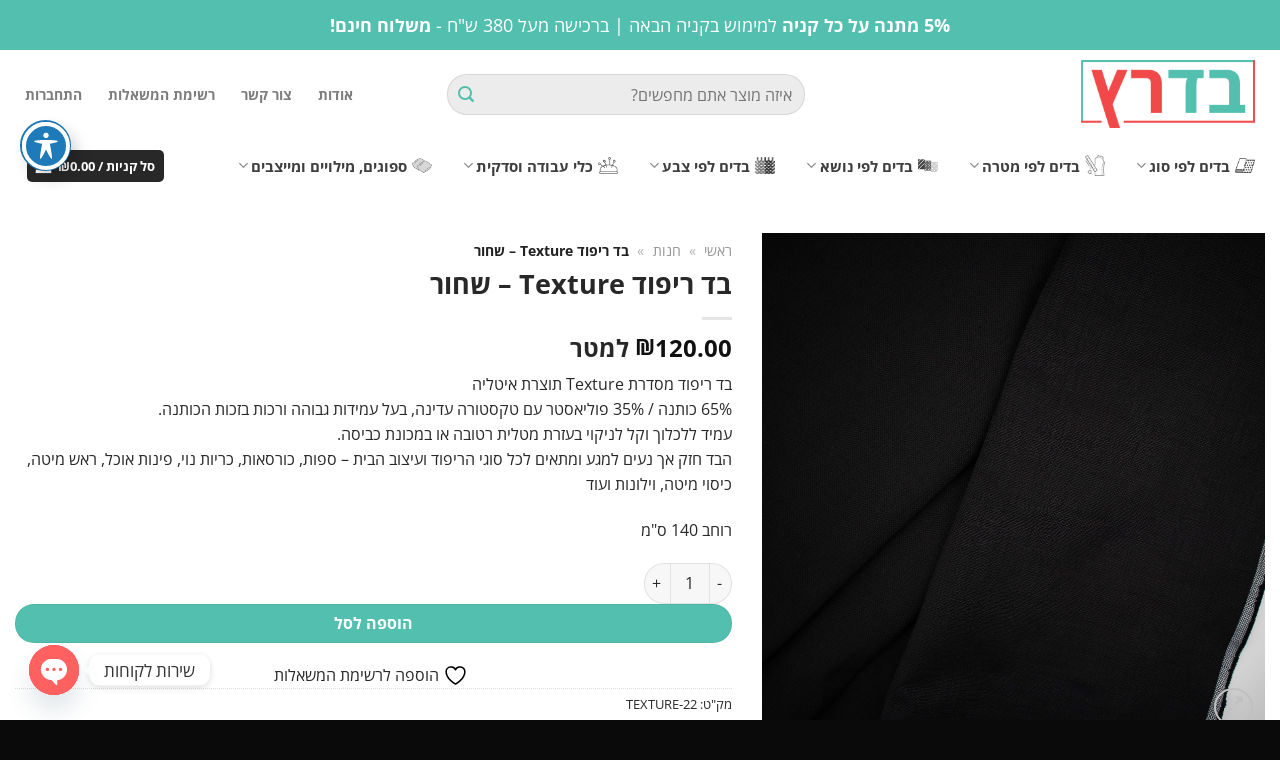

--- FILE ---
content_type: text/html; charset=UTF-8
request_url: https://www.budrutz.co.il/%D7%9E%D7%95%D7%A6%D7%A8/%D7%91%D7%93-%D7%A8%D7%99%D7%A4%D7%95%D7%93-texture-%D7%A9%D7%97%D7%95%D7%A8/
body_size: 81148
content:

<!DOCTYPE html>
<!--[if IE 9 ]> <html dir="rtl" lang="he-IL" class="ie9 loading-site no-js"> <![endif]-->
<!--[if IE 8 ]> <html dir="rtl" lang="he-IL" class="ie8 loading-site no-js"> <![endif]-->
<!--[if (gte IE 9)|!(IE)]><!--><html dir="rtl" lang="he-IL" class="loading-site no-js"> <!--<![endif]-->
<head>
	<meta charset="UTF-8" />
	<meta name="viewport" content="width=device-width, initial-scale=1.0, maximum-scale=1.0, user-scalable=no" />

	<link rel="profile" href="http://gmpg.org/xfn/11" />
	<link rel="pingback" href="https://www.budrutz.co.il/xmlrpc.php" />

					<script>document.documentElement.className = document.documentElement.className + ' yes-js js_active js'</script>
			<script>(function(html){html.className = html.className.replace(/\bno-js\b/,'js')})(document.documentElement);</script>
<meta name='robots' content='index, follow, max-image-preview:large, max-snippet:-1, max-video-preview:-1' />
	<style>img:is([sizes="auto" i], [sizes^="auto," i]) { contain-intrinsic-size: 3000px 1500px }</style>
	
<!-- Google Tag Manager by PYS -->
    <script data-cfasync="false" data-pagespeed-no-defer>
	    window.dataLayerPYS = window.dataLayerPYS || [];
	</script>
<!-- End Google Tag Manager by PYS -->
<!-- Google Tag Manager for WordPress by gtm4wp.com -->
<script data-cfasync="false" data-pagespeed-no-defer>
	var gtm4wp_datalayer_name = "dataLayer";
	var dataLayer = dataLayer || [];
	const gtm4wp_use_sku_instead = false;
	const gtm4wp_currency = 'ILS';
	const gtm4wp_product_per_impression = 10;
	const gtm4wp_clear_ecommerce = false;
</script>
<!-- End Google Tag Manager for WordPress by gtm4wp.com --><meta name="viewport" content="width=device-width, initial-scale=1" />
	<!-- This site is optimized with the Yoast SEO plugin v24.7 - https://yoast.com/wordpress/plugins/seo/ -->
	<title>בד ריפוד Texture - שחור - בד רץ דיזיין</title><link rel="preload" data-rocket-preload as="image" href="https://www.budrutz.co.il/wp-content/uploads/2022/05/TEXTURE-22.jpg" fetchpriority="high">
	<link rel="canonical" href="https://www.budrutz.co.il/מוצר/בד-ריפוד-texture-שחור/" />
	<meta property="og:locale" content="he_IL" />
	<meta property="og:type" content="article" />
	<meta property="og:title" content="בד ריפוד Texture - שחור - בד רץ דיזיין" />
	<meta property="og:description" content="בד ריפוד מסדרת Texture תוצרת איטליה 65% כותנה / 35% פוליאסטר עם טקסטורה עדינה, בעל עמידות גבוהה ורכות בזכות הכותנה. עמיד ללכלוך וקל לניקוי בעזרת מטלית רטובה או במכונת כביסה. הבד חזק אך נעים למגע ומתאים לכל סוגי הריפוד ועיצוב הבית - ספות, כורסאות, כריות נוי, פינות אוכל, ראש מיטה, כיסוי מיטה, וילונות ועוד  רוחב 140 ס&quot;מ" />
	<meta property="og:url" content="https://www.budrutz.co.il/מוצר/בד-ריפוד-texture-שחור/" />
	<meta property="og:site_name" content="בד רץ דיזיין" />
	<meta property="article:modified_time" content="2022-06-11T19:58:57+00:00" />
	<meta property="og:image" content="https://www.budrutz.co.il/wp-content/uploads/2022/05/TEXTURE-22.jpg" />
	<meta property="og:image:width" content="1000" />
	<meta property="og:image:height" content="1000" />
	<meta property="og:image:type" content="image/jpeg" />
	<meta name="twitter:card" content="summary_large_image" />
	<script type="application/ld+json" class="yoast-schema-graph">{"@context":"https://schema.org","@graph":[{"@type":"WebPage","@id":"https://www.budrutz.co.il/מוצר/%d7%91%d7%93-%d7%a8%d7%99%d7%a4%d7%95%d7%93-texture-%d7%a9%d7%97%d7%95%d7%a8/","url":"https://www.budrutz.co.il/מוצר/%d7%91%d7%93-%d7%a8%d7%99%d7%a4%d7%95%d7%93-texture-%d7%a9%d7%97%d7%95%d7%a8/","name":"בד ריפוד Texture - שחור - בד רץ דיזיין","isPartOf":{"@id":"https://www.budrutz.co.il/#website"},"primaryImageOfPage":{"@id":"https://www.budrutz.co.il/מוצר/%d7%91%d7%93-%d7%a8%d7%99%d7%a4%d7%95%d7%93-texture-%d7%a9%d7%97%d7%95%d7%a8/#primaryimage"},"image":{"@id":"https://www.budrutz.co.il/מוצר/%d7%91%d7%93-%d7%a8%d7%99%d7%a4%d7%95%d7%93-texture-%d7%a9%d7%97%d7%95%d7%a8/#primaryimage"},"thumbnailUrl":"https://www.budrutz.co.il/wp-content/uploads/2022/05/TEXTURE-22.jpg","datePublished":"2022-06-11T19:49:00+00:00","dateModified":"2022-06-11T19:58:57+00:00","breadcrumb":{"@id":"https://www.budrutz.co.il/מוצר/%d7%91%d7%93-%d7%a8%d7%99%d7%a4%d7%95%d7%93-texture-%d7%a9%d7%97%d7%95%d7%a8/#breadcrumb"},"inLanguage":"he-IL","potentialAction":[{"@type":"ReadAction","target":["https://www.budrutz.co.il/מוצר/%d7%91%d7%93-%d7%a8%d7%99%d7%a4%d7%95%d7%93-texture-%d7%a9%d7%97%d7%95%d7%a8/"]}]},{"@type":"ImageObject","inLanguage":"he-IL","@id":"https://www.budrutz.co.il/מוצר/%d7%91%d7%93-%d7%a8%d7%99%d7%a4%d7%95%d7%93-texture-%d7%a9%d7%97%d7%95%d7%a8/#primaryimage","url":"https://www.budrutz.co.il/wp-content/uploads/2022/05/TEXTURE-22.jpg","contentUrl":"https://www.budrutz.co.il/wp-content/uploads/2022/05/TEXTURE-22.jpg","width":1000,"height":1000},{"@type":"BreadcrumbList","@id":"https://www.budrutz.co.il/מוצר/%d7%91%d7%93-%d7%a8%d7%99%d7%a4%d7%95%d7%93-texture-%d7%a9%d7%97%d7%95%d7%a8/#breadcrumb","itemListElement":[{"@type":"ListItem","position":1,"name":"ראשי","item":"https://www.budrutz.co.il/"},{"@type":"ListItem","position":2,"name":"חנות","item":"https://www.budrutz.co.il/shop/"},{"@type":"ListItem","position":3,"name":"בד ריפוד Texture &#8211; שחור"}]},{"@type":"WebSite","@id":"https://www.budrutz.co.il/#website","url":"https://www.budrutz.co.il/","name":"בד רץ דיזיין","description":"יבואני בדים בסיטונאות וליחידים","potentialAction":[{"@type":"SearchAction","target":{"@type":"EntryPoint","urlTemplate":"https://www.budrutz.co.il/?s={search_term_string}"},"query-input":{"@type":"PropertyValueSpecification","valueRequired":true,"valueName":"search_term_string"}}],"inLanguage":"he-IL"}]}</script>
	<!-- / Yoast SEO plugin. -->


<script type='application/javascript'  id='pys-version-script'>console.log('PixelYourSite Free version 10.1.2.1');</script>
<link rel='dns-prefetch' href='//fonts.googleapis.com' />

<link rel='prefetch' href='https://www.budrutz.co.il/wp-content/themes/flatsome/assets/js/flatsome.js?ver=e1ad26bd5672989785e1' />
<link rel='prefetch' href='https://www.budrutz.co.il/wp-content/themes/flatsome/assets/js/chunk.slider.js?ver=3.19.11' />
<link rel='prefetch' href='https://www.budrutz.co.il/wp-content/themes/flatsome/assets/js/chunk.popups.js?ver=3.19.11' />
<link rel='prefetch' href='https://www.budrutz.co.il/wp-content/themes/flatsome/assets/js/chunk.tooltips.js?ver=3.19.11' />
<link rel='prefetch' href='https://www.budrutz.co.il/wp-content/themes/flatsome/assets/js/woocommerce.js?ver=dd6035ce106022a74757' />
<link rel="alternate" type="application/rss+xml" title="בד רץ דיזיין &laquo; פיד‏" href="https://www.budrutz.co.il/feed/" />
<link rel="alternate" type="application/rss+xml" title="בד רץ דיזיין &laquo; פיד תגובות‏" href="https://www.budrutz.co.il/comments/feed/" />
<link rel='stylesheet' id='lws-wr-blocks-blocks-integration-css' href='https://www.budrutz.co.il/wp-content/plugins/woorewards/build/style-index.css?ver=5.4.10' type='text/css' media='all' />
<link rel='stylesheet' id='lws-global-css' href='https://www.budrutz.co.il/wp-content/plugins/woorewards/assets/lws-adminpanel/styling/css/lws.min.css?ver=5.5.19' type='text/css' media='all' />
<style id='wp-emoji-styles-inline-css' type='text/css'>

	img.wp-smiley, img.emoji {
		display: inline !important;
		border: none !important;
		box-shadow: none !important;
		height: 1em !important;
		width: 1em !important;
		margin: 0 0.07em !important;
		vertical-align: -0.1em !important;
		background: none !important;
		padding: 0 !important;
	}
</style>
<style id='wp-block-library-inline-css' type='text/css'>
:root{--wp-admin-theme-color:#007cba;--wp-admin-theme-color--rgb:0,124,186;--wp-admin-theme-color-darker-10:#006ba1;--wp-admin-theme-color-darker-10--rgb:0,107,161;--wp-admin-theme-color-darker-20:#005a87;--wp-admin-theme-color-darker-20--rgb:0,90,135;--wp-admin-border-width-focus:2px;--wp-block-synced-color:#7a00df;--wp-block-synced-color--rgb:122,0,223;--wp-bound-block-color:var(--wp-block-synced-color)}@media (min-resolution:192dpi){:root{--wp-admin-border-width-focus:1.5px}}.wp-element-button{cursor:pointer}:root{--wp--preset--font-size--normal:16px;--wp--preset--font-size--huge:42px}:root .has-very-light-gray-background-color{background-color:#eee}:root .has-very-dark-gray-background-color{background-color:#313131}:root .has-very-light-gray-color{color:#eee}:root .has-very-dark-gray-color{color:#313131}:root .has-vivid-green-cyan-to-vivid-cyan-blue-gradient-background{background:linear-gradient(135deg,#00d084,#0693e3)}:root .has-purple-crush-gradient-background{background:linear-gradient(135deg,#34e2e4,#4721fb 50%,#ab1dfe)}:root .has-hazy-dawn-gradient-background{background:linear-gradient(135deg,#faaca8,#dad0ec)}:root .has-subdued-olive-gradient-background{background:linear-gradient(135deg,#fafae1,#67a671)}:root .has-atomic-cream-gradient-background{background:linear-gradient(135deg,#fdd79a,#004a59)}:root .has-nightshade-gradient-background{background:linear-gradient(135deg,#330968,#31cdcf)}:root .has-midnight-gradient-background{background:linear-gradient(135deg,#020381,#2874fc)}.has-regular-font-size{font-size:1em}.has-larger-font-size{font-size:2.625em}.has-normal-font-size{font-size:var(--wp--preset--font-size--normal)}.has-huge-font-size{font-size:var(--wp--preset--font-size--huge)}.has-text-align-center{text-align:center}.has-text-align-left{text-align:left}.has-text-align-right{text-align:right}#end-resizable-editor-section{display:none}.aligncenter{clear:both}.items-justified-left{justify-content:flex-start}.items-justified-center{justify-content:center}.items-justified-right{justify-content:flex-end}.items-justified-space-between{justify-content:space-between}.screen-reader-text{border:0;clip:rect(1px,1px,1px,1px);clip-path:inset(50%);height:1px;margin:-1px;overflow:hidden;padding:0;position:absolute;width:1px;word-wrap:normal!important}.screen-reader-text:focus{background-color:#ddd;clip:auto!important;clip-path:none;color:#444;display:block;font-size:1em;height:auto;left:5px;line-height:normal;padding:15px 23px 14px;text-decoration:none;top:5px;width:auto;z-index:100000}html :where(.has-border-color){border-style:solid}html :where([style*=border-top-color]){border-top-style:solid}html :where([style*=border-right-color]){border-right-style:solid}html :where([style*=border-bottom-color]){border-bottom-style:solid}html :where([style*=border-left-color]){border-left-style:solid}html :where([style*=border-width]){border-style:solid}html :where([style*=border-top-width]){border-top-style:solid}html :where([style*=border-right-width]){border-right-style:solid}html :where([style*=border-bottom-width]){border-bottom-style:solid}html :where([style*=border-left-width]){border-left-style:solid}html :where(img[class*=wp-image-]){height:auto;max-width:100%}:where(figure){margin:0 0 1em}html :where(.is-position-sticky){--wp-admin--admin-bar--position-offset:var(--wp-admin--admin-bar--height,0px)}@media screen and (max-width:600px){html :where(.is-position-sticky){--wp-admin--admin-bar--position-offset:0px}}
</style>
<link rel='stylesheet' id='acwp-main-css-css' href='https://www.budrutz.co.il/wp-content/plugins/accessible-poetry/assets/css/main.css?ver=6.7.4' type='text/css' media='all' />
<link rel='stylesheet' id='acwp-mdi-css' href='https://fonts.googleapis.com/icon?family=Material+Icons&#038;ver=6.7.4' type='text/css' media='all' />
<link rel='stylesheet' id='chaty-css-css' href='https://www.budrutz.co.il/wp-content/plugins/chaty-pro/css/chaty-front.min.css?ver=3.3.61674156581' type='text/css' media='all' />
<link rel='stylesheet' id='betanet-epost-jqueryui-css' href='https://www.budrutz.co.il/wp-content/plugins/hfd-epost-integration/css/jquery-ui.min.css?ver=6.7.4' type='text/css' media='all' />
<link rel='stylesheet' id='betanet-epost-style-css' href='https://www.budrutz.co.il/wp-content/plugins/hfd-epost-integration/css/style.css?ver=6.7.4' type='text/css' media='all' />
<link rel='stylesheet' id='photoswipe-css' href='https://www.budrutz.co.il/wp-content/plugins/woocommerce/assets/css/photoswipe/photoswipe.min.css?ver=9.7.1' type='text/css' media='all' />
<link rel='stylesheet' id='photoswipe-default-skin-css' href='https://www.budrutz.co.il/wp-content/plugins/woocommerce/assets/css/photoswipe/default-skin/default-skin.min.css?ver=9.7.1' type='text/css' media='all' />
<style id='woocommerce-inline-inline-css' type='text/css'>
.woocommerce form .form-row .required { visibility: visible; }
</style>
<link rel='stylesheet' id='wr-frontend-elements-css' href='https://www.budrutz.co.il/wp-content/plugins/woorewards/styling/css/wr-elements.min.css?ver=5.4.10' type='text/css' media='all' />
<link rel='stylesheet' id='lws-icons-css' href='https://www.budrutz.co.il/wp-content/plugins/woorewards/assets/lws-adminpanel/styling/css/lws_icons.css?ver=5.5.19' type='text/css' media='all' />
<link rel='stylesheet' id='lws-popup-css' href='https://www.budrutz.co.il/wp-content/plugins/woorewards/assets/lws-adminpanel/styling/css/controls/lwsdial.min.css?ver=5.5.19' type='text/css' media='all' />
<link rel='stylesheet' id='wr-freeproduct-popup-css' href='https://www.budrutz.co.il/wp-content/plugins/woorewards/modules/woorewards-pro/styling/css/popups/freeproduct.min.css?ver=5.4.10' type='text/css' media='all' />
<link rel='stylesheet' id='search-filter-plugin-styles-css' href='https://www.budrutz.co.il/wp-content/plugins/search-filter-pro/public/assets/css/search-filter.min.css?ver=2.5.10' type='text/css' media='all' />
<link rel='stylesheet' id='woo-variation-swatches-css' href='https://www.budrutz.co.il/wp-content/plugins/woo-variation-swatches/assets/css/frontend.min.css?ver=1743245333' type='text/css' media='all' />
<style id='woo-variation-swatches-inline-css' type='text/css'>
:root {
--wvs-tick:url("data:image/svg+xml;utf8,%3Csvg filter='drop-shadow(0px 0px 2px rgb(0 0 0 / .8))' xmlns='http://www.w3.org/2000/svg'  viewBox='0 0 30 30'%3E%3Cpath fill='none' stroke='%23ffffff' stroke-linecap='round' stroke-linejoin='round' stroke-width='4' d='M4 16L11 23 27 7'/%3E%3C/svg%3E");

--wvs-cross:url("data:image/svg+xml;utf8,%3Csvg filter='drop-shadow(0px 0px 5px rgb(255 255 255 / .6))' xmlns='http://www.w3.org/2000/svg' width='72px' height='72px' viewBox='0 0 24 24'%3E%3Cpath fill='none' stroke='%23ff0000' stroke-linecap='round' stroke-width='0.6' d='M5 5L19 19M19 5L5 19'/%3E%3C/svg%3E");
--wvs-single-product-item-width:30px;
--wvs-single-product-item-height:30px;
--wvs-single-product-item-font-size:16px}
</style>
<link rel='stylesheet' id='brands-styles-css' href='https://www.budrutz.co.il/wp-content/plugins/woocommerce/assets/css/brands.css?ver=9.7.1' type='text/css' media='all' />
<link rel='stylesheet' id='flatsome-woocommerce-wishlist-css' href='https://www.budrutz.co.il/wp-content/themes/flatsome/inc/integrations/wc-yith-wishlist/wishlist.css?ver=3.19.11' type='text/css' media='all' />
<link rel='stylesheet' id='flatsome-main-rtl-css' href='https://www.budrutz.co.il/wp-content/themes/flatsome/assets/css/flatsome-rtl.css?ver=3.19.11' type='text/css' media='all' />
<style id='flatsome-main-inline-css' type='text/css'>
@font-face {
				font-family: "fl-icons";
				font-display: block;
				src: url(https://www.budrutz.co.il/wp-content/themes/flatsome/assets/css/icons/fl-icons.eot?v=3.19.11);
				src:
					url(https://www.budrutz.co.il/wp-content/themes/flatsome/assets/css/icons/fl-icons.eot#iefix?v=3.19.11) format("embedded-opentype"),
					url(https://www.budrutz.co.il/wp-content/themes/flatsome/assets/css/icons/fl-icons.woff2?v=3.19.11) format("woff2"),
					url(https://www.budrutz.co.il/wp-content/themes/flatsome/assets/css/icons/fl-icons.ttf?v=3.19.11) format("truetype"),
					url(https://www.budrutz.co.il/wp-content/themes/flatsome/assets/css/icons/fl-icons.woff?v=3.19.11) format("woff"),
					url(https://www.budrutz.co.il/wp-content/themes/flatsome/assets/css/icons/fl-icons.svg?v=3.19.11#fl-icons) format("svg");
			}
</style>
<link rel='stylesheet' id='flatsome-shop-rtl-css' href='https://www.budrutz.co.il/wp-content/themes/flatsome/assets/css/flatsome-shop-rtl.css?ver=3.19.11' type='text/css' media='all' />
<link rel='stylesheet' id='flatsome-style-css' href='https://www.budrutz.co.il/wp-content/themes/flatsome-child/style.css?ver=3.0' type='text/css' media='all' />
<script type="text/javascript" src="https://www.budrutz.co.il/wp-includes/js/jquery/jquery.min.js?ver=3.7.1" id="jquery-core-js"></script>
<script type="text/javascript" src="https://www.budrutz.co.il/wp-includes/js/jquery/jquery-migrate.min.js?ver=3.4.1" id="jquery-migrate-js"></script>
<script type="text/javascript" src="https://www.budrutz.co.il/wp-includes/js/jquery/ui/core.min.js?ver=1.13.3" id="jquery-ui-core-js"></script>
<script type="text/javascript" src="https://www.budrutz.co.il/wp-content/plugins/woocommerce/assets/js/jquery-blockui/jquery.blockUI.min.js?ver=2.7.0-wc.9.7.1" id="jquery-blockui-js" data-wp-strategy="defer"></script>
<script type="text/javascript" id="wc-add-to-cart-js-extra">
/* <![CDATA[ */
var wc_add_to_cart_params = {"ajax_url":"\/wp-admin\/admin-ajax.php","wc_ajax_url":"\/?wc-ajax=%%endpoint%%","i18n_view_cart":"\u05de\u05e2\u05d1\u05e8 \u05dc\u05e1\u05dc \u05d4\u05e7\u05e0\u05d9\u05d5\u05ea","cart_url":"https:\/\/www.budrutz.co.il\/cart\/","is_cart":"","cart_redirect_after_add":"no"};
/* ]]> */
</script>
<script type="text/javascript" src="https://www.budrutz.co.il/wp-content/plugins/woocommerce/assets/js/frontend/add-to-cart.min.js?ver=9.7.1" id="wc-add-to-cart-js" defer="defer" data-wp-strategy="defer"></script>
<script type="text/javascript" src="https://www.budrutz.co.il/wp-content/plugins/woocommerce/assets/js/photoswipe/photoswipe.min.js?ver=4.1.1-wc.9.7.1" id="photoswipe-js" defer="defer" data-wp-strategy="defer"></script>
<script type="text/javascript" src="https://www.budrutz.co.il/wp-content/plugins/woocommerce/assets/js/photoswipe/photoswipe-ui-default.min.js?ver=4.1.1-wc.9.7.1" id="photoswipe-ui-default-js" defer="defer" data-wp-strategy="defer"></script>
<script type="text/javascript" id="wc-single-product-js-extra">
/* <![CDATA[ */
var wc_single_product_params = {"i18n_required_rating_text":"\u05d1\u05d7\u05e8 \u05d3\u05d9\u05e8\u05d5\u05d2","i18n_rating_options":["1 \u05de\u05ea\u05d5\u05da 5 \u05db\u05d5\u05db\u05d1\u05d9\u05dd","2 \u05de\u05ea\u05d5\u05da 5 \u05db\u05d5\u05db\u05d1\u05d9\u05dd","3 \u05de\u05ea\u05d5\u05da 5 \u05db\u05d5\u05db\u05d1\u05d9\u05dd","4 \u05de\u05ea\u05d5\u05da 5 \u05db\u05d5\u05db\u05d1\u05d9\u05dd","5 \u05de\u05ea\u05d5\u05da 5 \u05db\u05d5\u05db\u05d1\u05d9\u05dd"],"i18n_product_gallery_trigger_text":"\u05dc\u05d4\u05e6\u05d9\u05d2 \u05d0\u05ea \u05d2\u05dc\u05e8\u05d9\u05d9\u05ea \u05d4\u05ea\u05de\u05d5\u05e0\u05d5\u05ea \u05e2\u05dc \u05de\u05e1\u05da \u05de\u05dc\u05d0","review_rating_required":"yes","flexslider":{"rtl":true,"animation":"slide","smoothHeight":true,"directionNav":false,"controlNav":"thumbnails","slideshow":false,"animationSpeed":500,"animationLoop":false,"allowOneSlide":false},"zoom_enabled":"","zoom_options":[],"photoswipe_enabled":"1","photoswipe_options":{"shareEl":false,"closeOnScroll":false,"history":false,"hideAnimationDuration":0,"showAnimationDuration":0},"flexslider_enabled":""};
/* ]]> */
</script>
<script type="text/javascript" src="https://www.budrutz.co.il/wp-content/plugins/woocommerce/assets/js/frontend/single-product.min.js?ver=9.7.1" id="wc-single-product-js" defer="defer" data-wp-strategy="defer"></script>
<script type="text/javascript" src="https://www.budrutz.co.il/wp-content/plugins/woocommerce/assets/js/js-cookie/js.cookie.min.js?ver=2.1.4-wc.9.7.1" id="js-cookie-js" data-wp-strategy="defer"></script>
<script type="text/javascript" src="https://www.budrutz.co.il/wp-content/plugins/woorewards/assets/lws-adminpanel/js/controls/lwsdial.js?ver=5.5.19" id="lws-popup-js"></script>
<script type="text/javascript" id="search-filter-plugin-build-js-extra">
/* <![CDATA[ */
var SF_LDATA = {"ajax_url":"https:\/\/www.budrutz.co.il\/wp-admin\/admin-ajax.php","home_url":"https:\/\/www.budrutz.co.il\/","extensions":[]};
/* ]]> */
</script>
<script type="text/javascript" src="https://www.budrutz.co.il/wp-content/plugins/search-filter-pro/public/assets/js/search-filter-build.min.js?ver=2.5.10" id="search-filter-plugin-build-js"></script>
<script type="text/javascript" src="https://www.budrutz.co.il/wp-content/plugins/search-filter-pro/public/assets/js/chosen.jquery.min.js?ver=2.5.10" id="search-filter-plugin-chosen-js"></script>
<script type="text/javascript" src="https://www.budrutz.co.il/wp-content/plugins/pixelyoursite/dist/scripts/jquery.bind-first-0.2.3.min.js?ver=6.7.4" id="jquery-bind-first-js"></script>
<script type="text/javascript" src="https://www.budrutz.co.il/wp-content/plugins/pixelyoursite/dist/scripts/js.cookie-2.1.3.min.js?ver=2.1.3" id="js-cookie-pys-js"></script>
<script type="text/javascript" src="https://www.budrutz.co.il/wp-content/plugins/pixelyoursite/dist/scripts/tld.min.js?ver=2.3.1" id="js-tld-js"></script>
<script type="text/javascript" id="pys-js-extra">
/* <![CDATA[ */
var pysOptions = {"staticEvents":{"ga":{"woo_view_content":[{"delay":0,"type":"static","name":"view_item","trackingIds":["G-1JGBZ08QDS"],"eventID":"9ef0fabf-5d32-4110-9fb1-35fcaebe58f4","params":{"event_category":"ecommerce","currency":"ILS","items":[{"id":"20313","name":"\u05d1\u05d3 \u05e8\u05d9\u05e4\u05d5\u05d3 Texture - \u05e9\u05d7\u05d5\u05e8","quantity":1,"price":120,"item_category":"\u05d1\u05d3\u05d9 \u05e8\u05d9\u05e4\u05d5\u05d3","item_category2":"\u05e1\u05d3\u05e8\u05ea Texture \u05dc\u05e8\u05d9\u05e4\u05d5\u05d3"}],"value":120,"page_title":"\u05d1\u05d3 \u05e8\u05d9\u05e4\u05d5\u05d3 Texture - \u05e9\u05d7\u05d5\u05e8","post_type":"product","post_id":20313,"plugin":"PixelYourSite","user_role":"guest","event_url":"www.budrutz.co.il\/%D7%9E%D7%95%D7%A6%D7%A8\/%D7%91%D7%93-%D7%A8%D7%99%D7%A4%D7%95%D7%93-texture-%D7%A9%D7%97%D7%95%D7%A8\/"},"e_id":"woo_view_content","ids":[],"hasTimeWindow":false,"timeWindow":0,"pixelIds":[],"woo_order":"","edd_order":""}]}},"dynamicEvents":{"woo_add_to_cart_on_button_click":{"ga":{"delay":0,"type":"dyn","name":"add_to_cart","trackingIds":["G-1JGBZ08QDS"],"eventID":"9af1ad25-41b6-41fd-8110-02246cd4f76e","params":{"page_title":"\u05d1\u05d3 \u05e8\u05d9\u05e4\u05d5\u05d3 Texture - \u05e9\u05d7\u05d5\u05e8","post_type":"product","post_id":20313,"plugin":"PixelYourSite","user_role":"guest","event_url":"www.budrutz.co.il\/%D7%9E%D7%95%D7%A6%D7%A8\/%D7%91%D7%93-%D7%A8%D7%99%D7%A4%D7%95%D7%93-texture-%D7%A9%D7%97%D7%95%D7%A8\/"},"e_id":"woo_add_to_cart_on_button_click","ids":[],"hasTimeWindow":false,"timeWindow":0,"pixelIds":[],"woo_order":"","edd_order":""}}},"triggerEvents":[],"triggerEventTypes":[],"ga":{"trackingIds":["G-1JGBZ08QDS"],"commentEventEnabled":true,"downloadEnabled":true,"formEventEnabled":true,"crossDomainEnabled":false,"crossDomainAcceptIncoming":false,"crossDomainDomains":[],"isDebugEnabled":[],"serverContainerUrls":{"G-1JGBZ08QDS":{"enable_server_container":"","server_container_url":"","transport_url":""}},"additionalConfig":{"G-1JGBZ08QDS":{"first_party_collection":true}},"disableAdvertisingFeatures":false,"disableAdvertisingPersonalization":false,"wooVariableAsSimple":true,"custom_page_view_event":false},"debug":"","siteUrl":"https:\/\/www.budrutz.co.il","ajaxUrl":"https:\/\/www.budrutz.co.il\/wp-admin\/admin-ajax.php","ajax_event":"b2bb737686","enable_remove_download_url_param":"1","cookie_duration":"7","last_visit_duration":"60","enable_success_send_form":"","ajaxForServerEvent":"1","ajaxForServerStaticEvent":"1","send_external_id":"1","external_id_expire":"180","track_cookie_for_subdomains":"1","google_consent_mode":"1","gdpr":{"ajax_enabled":false,"all_disabled_by_api":false,"facebook_disabled_by_api":false,"analytics_disabled_by_api":false,"google_ads_disabled_by_api":false,"pinterest_disabled_by_api":false,"bing_disabled_by_api":false,"externalID_disabled_by_api":false,"facebook_prior_consent_enabled":true,"analytics_prior_consent_enabled":true,"google_ads_prior_consent_enabled":null,"pinterest_prior_consent_enabled":true,"bing_prior_consent_enabled":true,"cookiebot_integration_enabled":false,"cookiebot_facebook_consent_category":"marketing","cookiebot_analytics_consent_category":"statistics","cookiebot_tiktok_consent_category":"marketing","cookiebot_google_ads_consent_category":null,"cookiebot_pinterest_consent_category":"marketing","cookiebot_bing_consent_category":"marketing","consent_magic_integration_enabled":false,"real_cookie_banner_integration_enabled":false,"cookie_notice_integration_enabled":false,"cookie_law_info_integration_enabled":false,"analytics_storage":{"enabled":true,"value":"granted","filter":false},"ad_storage":{"enabled":true,"value":"granted","filter":false},"ad_user_data":{"enabled":true,"value":"granted","filter":false},"ad_personalization":{"enabled":true,"value":"granted","filter":false}},"cookie":{"disabled_all_cookie":false,"disabled_start_session_cookie":false,"disabled_advanced_form_data_cookie":false,"disabled_landing_page_cookie":false,"disabled_first_visit_cookie":false,"disabled_trafficsource_cookie":false,"disabled_utmTerms_cookie":false,"disabled_utmId_cookie":false},"tracking_analytics":{"TrafficSource":"direct","TrafficLanding":"undefined","TrafficUtms":[],"TrafficUtmsId":[]},"GATags":{"ga_datalayer_type":"default","ga_datalayer_name":"dataLayerPYS"},"woo":{"enabled":true,"enabled_save_data_to_orders":true,"addToCartOnButtonEnabled":true,"addToCartOnButtonValueEnabled":true,"addToCartOnButtonValueOption":"price","singleProductId":20313,"removeFromCartSelector":"form.woocommerce-cart-form .remove","addToCartCatchMethod":"add_cart_js","is_order_received_page":false,"containOrderId":false},"edd":{"enabled":false},"cache_bypass":"1768524932"};
/* ]]> */
</script>
<script type="text/javascript" src="https://www.budrutz.co.il/wp-content/plugins/pixelyoursite/dist/scripts/public.js?ver=10.1.2.1" id="pys-js"></script>
<link rel="https://api.w.org/" href="https://www.budrutz.co.il/wp-json/" /><link rel="alternate" title="JSON" type="application/json" href="https://www.budrutz.co.il/wp-json/wp/v2/product/20313" /><link rel="EditURI" type="application/rsd+xml" title="RSD" href="https://www.budrutz.co.il/xmlrpc.php?rsd" />
<meta name="generator" content="WordPress 6.7.4" />
<meta name="generator" content="WooCommerce 9.7.1" />
<link rel='shortlink' href='https://www.budrutz.co.il/?p=20313' />
<link rel="alternate" title="oEmbed (JSON)" type="application/json+oembed" href="https://www.budrutz.co.il/wp-json/oembed/1.0/embed?url=https%3A%2F%2Fwww.budrutz.co.il%2F%D7%9E%D7%95%D7%A6%D7%A8%2F%25d7%2591%25d7%2593-%25d7%25a8%25d7%2599%25d7%25a4%25d7%2595%25d7%2593-texture-%25d7%25a9%25d7%2597%25d7%2595%25d7%25a8%2F" />
<link rel="alternate" title="oEmbed (XML)" type="text/xml+oembed" href="https://www.budrutz.co.il/wp-json/oembed/1.0/embed?url=https%3A%2F%2Fwww.budrutz.co.il%2F%D7%9E%D7%95%D7%A6%D7%A8%2F%25d7%2591%25d7%2593-%25d7%25a8%25d7%2599%25d7%25a4%25d7%2595%25d7%2593-texture-%25d7%25a9%25d7%2597%25d7%2595%25d7%25a8%2F&#038;format=xml" />
<style id='lws-woorewards-blocks-inline-css'>:root{
	--wr-block-border-width: inherit;
	--wr-block-border-style: inherit;
	--wr-block-border-radius: inherit;
	--wr-block-border-color: inherit;
	--wr-block-background-color: inherit;
	--wr-block-font-size: inherit;
	--wr-block-font-color: inherit;
	--wr-block-padding: inherit;
	--wr-button-border-width: inherit;
	--wr-button-border-style: inherit;
	--wr-button-border-radius: inherit;
	--wr-button-border-color: inherit;
	--wr-button-background-color: inherit;
	--wr-button-font-size: inherit;
	--wr-button-font-color: inherit;
	--wr-button-border-over-color: inherit;
	--wr-button-background-over-color: inherit;
	--wr-button-font-over-color: inherit;
	--wr-button-padding: inherit;
}</style>
<!-- Google Tag Manager for WordPress by gtm4wp.com -->
<!-- GTM Container placement set to automatic -->
<script data-cfasync="false" data-pagespeed-no-defer type="text/javascript">
	var dataLayer_content = {"pagePostType":"product","pagePostType2":"single-product","pagePostAuthor":"בד רץ","customerTotalOrders":0,"customerTotalOrderValue":0,"customerFirstName":"","customerLastName":"","customerBillingFirstName":"","customerBillingLastName":"","customerBillingCompany":"","customerBillingAddress1":"","customerBillingAddress2":"","customerBillingCity":"","customerBillingState":"","customerBillingPostcode":"","customerBillingCountry":"","customerBillingEmail":"","customerBillingEmailHash":"","customerBillingPhone":"","customerShippingFirstName":"","customerShippingLastName":"","customerShippingCompany":"","customerShippingAddress1":"","customerShippingAddress2":"","customerShippingCity":"","customerShippingState":"","customerShippingPostcode":"","customerShippingCountry":"","cartContent":{"totals":{"applied_coupons":[],"discount_total":0,"subtotal":0,"total":0},"items":[]},"productRatingCounts":[],"productAverageRating":0,"productReviewCount":0,"productType":"simple","productIsVariable":0};
	dataLayer.push( dataLayer_content );
</script>
<script data-cfasync="false">
(function(w,d,s,l,i){w[l]=w[l]||[];w[l].push({'gtm.start':
new Date().getTime(),event:'gtm.js'});var f=d.getElementsByTagName(s)[0],
j=d.createElement(s),dl=l!='dataLayer'?'&l='+l:'';j.async=true;j.src=
'//www.googletagmanager.com/gtm.js?id='+i+dl;f.parentNode.insertBefore(j,f);
})(window,document,'script','dataLayer','GTM-NK4NM8S');
</script>
<!-- End Google Tag Manager for WordPress by gtm4wp.com -->
		<script>
		(function(h,o,t,j,a,r){
			h.hj=h.hj||function(){(h.hj.q=h.hj.q||[]).push(arguments)};
			h._hjSettings={hjid:3330187,hjsv:5};
			a=o.getElementsByTagName('head')[0];
			r=o.createElement('script');r.async=1;
			r.src=t+h._hjSettings.hjid+j+h._hjSettings.hjsv;
			a.appendChild(r);
		})(window,document,'//static.hotjar.com/c/hotjar-','.js?sv=');
		</script>
		<link rel="stylesheet" href="https://use.fontawesome.com/releases/v5.2.0/css/all.css" integrity="sha384-hWVjflwFxL6sNzntih27bfxkr27PmbbK/iSvJ+a4+0owXq79v+lsFkW54bOGbiDQ" crossorigin="anonymous">


<script>
jQuery( document ).ready( function( $ ) {
$('li.sf-field-taxonomy-pa_fabric_texture ul').each(function(){
  var LiN = $(this).find('li').length;
  if( LiN > 4){    
    $('li', this).eq(3).nextAll().hide().addClass('toggleable');
    $(this).append('<li class="more">עוד...</li>');    
  }
});
$('li.sf-field-taxonomy-pa_fabric_texture ul').on('click','.more', function(){
  if( $(this).hasClass('less') ){    
    $(this).text('עוד...').removeClass('less');    
  }else{
    $(this).text('פחות...').addClass('less'); 
  }
  $(this).siblings('li.toggleable').slideToggle();
});

$('li.sf-field-taxonomy-pa_fabric-contents ul').each(function(){
  var LiN = $(this).find('li').length;
  if( LiN > 4){    
    $('li', this).eq(3).nextAll().hide().addClass('toggleable');
    $(this).append('<li class="more">עוד...</li>');    
  }
});
$('li.sf-field-taxonomy-pa_fabric-contents ul').on('click','.more', function(){
  if( $(this).hasClass('less') ){    
    $(this).text('עוד...').removeClass('less');    
  }else{
    $(this).text('פחות...').addClass('less'); 
  }
  $(this).siblings('li.toggleable').slideToggle();
});

$('li.sf-field-taxonomy-pa_fabric-width ul').each(function(){
  var LiN = $(this).find('li').length;
  if( LiN > 4){    
    $('li', this).eq(3).nextAll().hide().addClass('toggleable');
    $(this).append('<li class="more">עוד...</li>');    
  }
});
$('li.sf-field-taxonomy-pa_fabric-width ul').on('click','.more', function(){
  if( $(this).hasClass('less') ){    
    $(this).text('עוד...').removeClass('less');    
  }else{
    $(this).text('פחות...').addClass('less'); 
  }
  $(this).siblings('li.toggleable').slideToggle();
});

$('li.sf-field-taxonomy-pa_main-color ul').each(function(){
  var LiN = $(this).find('li').length;
  if( LiN > 4){    
    $('li', this).eq(3).nextAll().hide().addClass('toggleable');
    $(this).append('<li class="more">עוד...</li>');    
  }
});
$('li.sf-field-taxonomy-pa_main-color ul').on('click','.more', function(){
  if( $(this).hasClass('less') ){    
    $(this).text('עוד...').removeClass('less');    
  }else{
    $(this).text('פחות...').addClass('less'); 
  }
  $(this).siblings('li.toggleable').slideToggle();
});

$('li.sf-field-taxonomy-pa_uses ul').each(function(){
  var LiN = $(this).find('li').length;
  if( LiN > 4){    
    $('li', this).eq(3).nextAll().hide().addClass('toggleable');
    $(this).append('<li class="more">עוד...</li>');    
  }
});
$('li.sf-field-taxonomy-pa_uses ul').on('click','.more', function(){
  if( $(this).hasClass('less') ){    
    $(this).text('עוד...').removeClass('less');    
  }else{
    $(this).text('פחות...').addClass('less'); 
  }
  $(this).siblings('li.toggleable').slideToggle();
});
});
</script>            <script>
                window.flashyMetadata = {"platform": "WordPress","version": "2.0.8"};
                console.log("Flashy Init", flashyMetadata);
            </script>
			<script>'use strict'; (function (a, b, c) { if (!a.flashy) { a.flashy = function () { a.flashy.event && a.flashy.event(arguments), a.flashy.queue.push(arguments) }, a.flashy.queue = []; var d = document.getElementsByTagName('script')[0], e = document.createElement(b); e.src = c, e.async = !0, d.parentNode.insertBefore(e, d) } })(window, 'script', 'https://js.flashyapp.com/thunder.js'), flashy('init', 2910);</script>
			<script>
									flashy('ViewContent', {"content_ids": ["20313"]});
							</script>
			<noscript><style>.woocommerce-product-gallery{ opacity: 1 !important; }</style></noscript>
				<script  type="text/javascript">
				!function(f,b,e,v,n,t,s){if(f.fbq)return;n=f.fbq=function(){n.callMethod?
					n.callMethod.apply(n,arguments):n.queue.push(arguments)};if(!f._fbq)f._fbq=n;
					n.push=n;n.loaded=!0;n.version='2.0';n.queue=[];t=b.createElement(e);t.async=!0;
					t.src=v;s=b.getElementsByTagName(e)[0];s.parentNode.insertBefore(t,s)}(window,
					document,'script','https://connect.facebook.net/en_US/fbevents.js');
			</script>
			<!-- WooCommerce Facebook Integration Begin -->
			<script  type="text/javascript">

				fbq('init', '404463584150239', {}, {
    "agent": "woocommerce-9.7.1-3.4.4"
});

				fbq( 'track', 'PageView', {
    "source": "woocommerce",
    "version": "9.7.1",
    "pluginVersion": "3.4.4"
} );

				document.addEventListener( 'DOMContentLoaded', function() {
					// Insert placeholder for events injected when a product is added to the cart through AJAX.
					document.body.insertAdjacentHTML( 'beforeend', '<div class=\"wc-facebook-pixel-event-placeholder\"></div>' );
				}, false );

			</script>
			<!-- WooCommerce Facebook Integration End -->
			<style class='wp-fonts-local' type='text/css'>
@font-face{font-family:Inter;font-style:normal;font-weight:300 900;font-display:fallback;src:url('https://www.budrutz.co.il/wp-content/plugins/woocommerce/assets/fonts/Inter-VariableFont_slnt,wght.woff2') format('woff2');font-stretch:normal;}
@font-face{font-family:Cardo;font-style:normal;font-weight:400;font-display:fallback;src:url('https://www.budrutz.co.il/wp-content/plugins/woocommerce/assets/fonts/cardo_normal_400.woff2') format('woff2');}
</style>
<link rel="icon" href="https://www.budrutz.co.il/wp-content/uploads/2022/09/cropped-favicon-32x32.png" sizes="32x32" />
<link rel="icon" href="https://www.budrutz.co.il/wp-content/uploads/2022/09/cropped-favicon-192x192.png" sizes="192x192" />
<link rel="apple-touch-icon" href="https://www.budrutz.co.il/wp-content/uploads/2022/09/cropped-favicon-180x180.png" />
<meta name="msapplication-TileImage" content="https://www.budrutz.co.il/wp-content/uploads/2022/09/cropped-favicon-270x270.png" />
<style id="custom-css" type="text/css">:root {--primary-color: #282828;--fs-color-primary: #282828;--fs-color-secondary: #52bfaf;--fs-color-success: #52bfaf;--fs-color-alert: #f14949;--fs-experimental-link-color: #282828;--fs-experimental-link-color-hover: #f14949;}.tooltipster-base {--tooltip-color: #fff;--tooltip-bg-color: #000;}.off-canvas-right .mfp-content, .off-canvas-left .mfp-content {--drawer-width: 300px;}.off-canvas .mfp-content.off-canvas-cart {--drawer-width: 360px;}.container-width, .full-width .ubermenu-nav, .container, .row{max-width: 1370px}.row.row-collapse{max-width: 1340px}.row.row-small{max-width: 1362.5px}.row.row-large{max-width: 1400px}.header-main{height: 88px}#logo img{max-height: 88px}#logo{width:200px;}#logo img{padding:10px 0;}.header-bottom{min-height: 55px}.header-top{min-height: 50px}.transparent .header-main{height: 30px}.transparent #logo img{max-height: 30px}.has-transparent + .page-title:first-of-type,.has-transparent + #main > .page-title,.has-transparent + #main > div > .page-title,.has-transparent + #main .page-header-wrapper:first-of-type .page-title{padding-top: 110px;}.header.show-on-scroll,.stuck .header-main{height:50px!important}.stuck #logo img{max-height: 50px!important}.search-form{ width: 90%;}.header-bg-color {background-color: rgba(255,255,255,0.9)}.header-bottom {background-color: #ffffff}.header-main .nav > li > a{line-height: 29px }.header-wrapper:not(.stuck) .header-main .header-nav{margin-top: 1px }.stuck .header-main .nav > li > a{line-height: 1px }.header-bottom-nav > li > a{line-height: 16px }@media (max-width: 549px) {.header-main{height: 70px}#logo img{max-height: 70px}}.nav-dropdown{font-size:100%}.header-top{background-color:#52bfaf!important;}body{color: #282828}h1,h2,h3,h4,h5,h6,.heading-font{color: #282828;}body{font-size: 100%;}@media screen and (max-width: 549px){body{font-size: 100%;}}body{font-family: "Open Sans", sans-serif;}body {font-weight: 400;font-style: normal;}.nav > li > a {font-family: "Open Sans", sans-serif;}.mobile-sidebar-levels-2 .nav > li > ul > li > a {font-family: "Open Sans", sans-serif;}.nav > li > a,.mobile-sidebar-levels-2 .nav > li > ul > li > a {font-weight: 700;font-style: normal;}h1,h2,h3,h4,h5,h6,.heading-font, .off-canvas-center .nav-sidebar.nav-vertical > li > a{font-family: "Open Sans", sans-serif;}h1,h2,h3,h4,h5,h6,.heading-font,.banner h1,.banner h2 {font-weight: 700;font-style: normal;}.alt-font{font-family: "Open Sans", sans-serif;}.alt-font {font-weight: 400!important;font-style: normal!important;}.breadcrumbs{text-transform: none;}button,.button{text-transform: none;}.nav > li > a, .links > li > a{text-transform: none;}.section-title span{text-transform: none;}h3.widget-title,span.widget-title{text-transform: none;}.header:not(.transparent) .header-bottom-nav.nav > li > a{color: #3f3f3f;}.header:not(.transparent) .header-bottom-nav.nav > li > a:hover,.header:not(.transparent) .header-bottom-nav.nav > li.active > a,.header:not(.transparent) .header-bottom-nav.nav > li.current > a,.header:not(.transparent) .header-bottom-nav.nav > li > a.active,.header:not(.transparent) .header-bottom-nav.nav > li > a.current{color: #dd3333;}.header-bottom-nav.nav-line-bottom > li > a:before,.header-bottom-nav.nav-line-grow > li > a:before,.header-bottom-nav.nav-line > li > a:before,.header-bottom-nav.nav-box > li > a:hover,.header-bottom-nav.nav-box > li.active > a,.header-bottom-nav.nav-pills > li > a:hover,.header-bottom-nav.nav-pills > li.active > a{color:#FFF!important;background-color: #dd3333;}.has-equal-box-heights .box-image {padding-top: 100%;}.badge-inner.on-sale{background-color: #f14949}.shop-page-title.featured-title .title-bg{ background-image: url(https://www.budrutz.co.il/wp-content/uploads/2022/05/TEXTURE-22.jpg)!important;}@media screen and (min-width: 550px){.products .box-vertical .box-image{min-width: 600px!important;width: 600px!important;}}.footer-1{background-image: url('https://www.budrutz.co.il/wp-content/uploads/2019/01/ft-bg.jpg');}.footer-1{background-color: #333333}.absolute-footer, html{background-color: #0a0a0a}button[name='update_cart'] { display: none; }.nav-vertical-fly-out > li + li {border-top-width: 1px; border-top-style: solid;}/* Custom CSS */.message-container.container.alert-color.medium-text-center {border: 2px dashed;font-size: 1.2em;font-weight: bold;padding: 5px 15px;}.product-info ul.next-prev-thumbs.is-small.show-for-medium {display: none;}th.woocommerce-product-attributes-item__label:first-child {width: 15%;}/*li.sf-field-taxonomy-pa_main-color ul , li.sf-field-taxonomy-pa_other_colors ul , li.sf-field-taxonomy-pa_fabric-contents ul , li.sf-field-taxonomy-pa_uses ul, li.sf-field-taxonomy-pa_fabric_texture ul{max-height: 200px;overflow-x: hidden;}*/.container-width, .full-width .ubermenu-nav {max-width: 100%;}/*contact form checkbox */.checkbox-673 input:focus {outline: auto;}/*product page custom acf information */ul.custom-info-product {padding: 0;margin: 20px 0;}.custom-info-product-title {font-weight: bold;}li.custom-info-product-text:nth-child(even) {background: #eaeaea;}li.custom-info-product-text p {margin: 0;}li.custom-info-product-text {background: #f4f4f4;line-height: 36px;font-size: 16px;padding: 5px 10px;margin-right: 0 !important;margin-bottom: 0;list-style: none;}/* fix price symbol size */.product-summary .woocommerce-Price-currencySymbol {font-size: 90%;}.col.sdbvfgne.medium-12.small-12.large-4 {height: 540px;overflow: hidden;background: #fff;vertical-align: middle;}/*contact page form*/form.wpcf7-form {text-align: right;}span.have-to-add-photo {color: #fd4444;margin-right: 5px;font-size: 12px;}.recomend-five-photo-comment {font-size: 14px;}#commentforform {font-size: 14px;}#secondcommentforform {font-size: 14px;}/*contact page text */.cotact-text {line-height: 1.4;margin-bottom: 1em;}/*price after amount schange in product page */#product_total_price {font-size: 0.8em; }/* fix copytight height */.absolute-footer .pull-left {padding: 7.5px 0;}/* botom product page after add to cart click */.sticky-add-to-cart.sticky-add-to-cart--active a {margin-right: 10px;} a.added_to_cart:after {content: "◄";color: #52bfaf;margin-right: 5px;}.oneall_social_login {display: flex;flex-direction: column;align-items: center;}.oneall_social_login_providers { width: 150px;margin: auto;}.account-login-inner button.woocommerce-Button.button {background-color: #52bfaf;}/* gallery page*/h6.uppercase.portfolio-box-title {display: none;}.nav-pills.nav-uppercase.filter-nav {justify-content: center;font-size: 1.2em;padding: 10px 0px;}/* gallery page arrows rtl*/.icon-angle-left:before {content: "f104";}.icon-angle-right:before {content: "f105";}/* fotter icons */.socialicons , .payicons {font-size: 40px;display: flex;justify-content: space-between;}.shipping__table--multiple .woocommerce-shipping-calculator, .shipping__table--multiple .woocommerce-shipping-destination {text-align: right;}#billing_country_field, #shipping_country_field { display: none;}.oneall_social_login #content {float: right;}.wishlist-popup.dark {right: -8px;}.autocomplete-suggestion img { margin-right: 0;}input.wpcf7-form-control.wpcf7-submit {width: 100%;}.button {letter-spacing: 0em;}.rowslider {position: inherit;}.wpcf7 p {padding: 2px;}.button, button, input, textarea, select, fieldset {margin-bottom: 5px;}.header-wrapper.stuck #wide-nav .nav-center>li a {padding: 5px 0 5px 0;font-size: 15px;}.header-wrapper.stuck .header-bottom {min-height: 50px;}.header-wrapper.stuck #wide-nav .nav-center>li a {text-align: center;display: flex;}.nav-uppercase>li>a {letter-spacing: 0;}#top-bar .flex-col.hide-for-medium.flex-left {width: 100%;}#top-bar li.html.custom.html_topbar_left {flex: 3;display: flex;justify-content: space-between;}#top-bar li.account-item.has-icon {flex: 1;text-align: center;max-width: fit-content;margin-right: 15%;}#top-bar span {font-size: 20px;}#masthead .flex-col.hide-for-medium.flex-right ,#masthead .flex-col.hide-for-medium.flex-left.flex-grow,#masthead #logo{flex: 1;}#masthead .flex-col.hide-for-medium.flex-left.flex-grow .nav-left {justify-content: center;}#masthead .searchform i.icon-search {color: #52bfaf;}#masthead input.search-field.mb-0 {background-color: #ececec;font-size: 16px;}.nav-center { -ms-flex-pack: space-between; justify-content: space-between;}#top-bar, #masthead , #wide-nav, .con_full_six{padding: 0 60px;}.btnonimg {border-top-left-radius: 25px;border-bottom-left-radius: 25px;font-size: 18px;}.shopbtn {font-size: 20px;}.enterforde {padding: 10px 60px 10px 60px;font-size: 35px;}a.button.primary.whobtn {background: #C31717;width: inherit;}.badge.absolute.top.post-date.badge-outline > div {background-color: #c4b906;color: #fff; border:none}.box-blog-post .is-divider {display: none;}.box-blog-post .badge.top {right: auto;left: 0;margin-right: 0;}.html_topbar_left a {color: #fff;}.product-small.box p.category.uppercase.is-smaller { color: #f14949; opacity: 1;}input.wpcf7-form-control.wpcf7-submit {background: #52bfaf;}.hovercontact a:hover{color: #C31717 !important;}.footer-widgets.footer.footer-1 a:hover {color: #52bfaf;}.live-search-results.text-left.z-top {text-align: right;}.search-name {margin-right: 10px;}#wpcf7-f220-p16-o1 input.wpcf7-form-control.wpcf7-submit {width: 100%;}.absolute-footer{padding: 0;font-size:16px;}.footer-secondary.pull-right > div > p{margin: 10px;}@media screen and (max-width:1325px) and (min-width:850px) {#top-bar, #masthead , #wide-nav, .con_full_six{padding: 0 10px;}}@media screen and (max-width: 1621px) {.shopbtn {font-size: 16px;}}@media screen and (max-width: 1361px) {.shopbtn {font-size: 12px;}}@media screen and (max-width: 1563px) {.btnonimg {font-size: 14px;}}@media screen and (max-width: 1408px) {.btnonimg {font-size: 12px;}}@media screen and (max-width: 1049px) {.enterforde { font-size: 24px;}}@media screen and (max-width:1425px) {#wide-nav .nav-center>li a {font-size: 15px;}.header-wrapper.stuck #wide-nav .nav-center>li a {font-size: 12px;}}@media screen and (max-width:1195px) {#wide-nav .nav-center>li a{font-size: 14px;line-height: 50px;}#wide-nav .header-bottom-nav > li > a img {vertical-align: bottom;max-height: 25px;max-width: 50%;}.header-main {height: auto;}}@media screen and (max-width:1123px) {#wide-nav .nav-center>li a {font-size: 13px;}.header-bottom {min-height: auto;}#wide-nav .nav-spacing-xlarge>li {margin: 0px 8px;}}@media screen and (max-width:956px) {#wide-nav .nav-center>li a {font-size: 10px;}.header-wrapper.stuck #wide-nav .nav-center>li a {font-size: 10px;}}@media screen and (max-width:1364px) {#masthead .header-nav.nav-right li {font-size: 14px;}}@media screen and (max-width:1149px) {#masthead .header-nav.nav-right li {margin: 0 5px;font-size: 12px;}img.header_logo.header-logo {max-width: 200px;}}@media screen and (max-width:1015px) {#masthead .header-nav.nav-right li {font-size: 11px;}}@media screen and (max-width:1140px) {#top-bar span {font-size: 16px;}}@media screen and (max-width:890px) {#top-bar span {font-size: 14px;}}/** sticky **/@media screen and (max-width:1687px) {.header-wrapper.stuck #wide-nav .nav-center li a {margin: 0 5px;font-size: 15px;}}@media screen and (max-width:1629px) {.header-wrapper.stuck #wide-nav .nav-center li a {font-size: 14px;}}@media screen and (max-width:1571px) {.header-wrapper.stuck #wide-nav .nav-center li a {font-size: 12px;}}@media screen and (max-width:1456px) {.header-wrapper.stuck #wide-nav .nav-center li a {font-size: 10px;}}@media screen and (max-width:1350px) {.header-wrapper.stuck #wide-nav .nav>li a img {display: none;}}@media screen and (min-width: 550px) {.contact-page-text .cotact-text a.waze {display: none;}}/** טופס סינון */.searchandfilter ul li {margin-right: 0;width: 100%;}.searchandfilter li:not(.sf-field-post-meta-_price) label {width: 100%;}/** תיקוני תבנית*/.row .row-small:not(.row-collapse), .container .row-small:not(.row-collapse) {margin-left: 0;margin-right: 0;}@media screen and (min-width: 850px) {.category-page-row .col.large-3, #product-sidebar.large-3 {flex-basis: 20%;-ms-flex-preferred-size: 20%;max-width: 20%;padding: 0 15px 30px;}.category-page-row .col.large-9 , .single-product .product-main .col.large-9{max-width: 80%;-ms-flex-preferred-size: 80%;flex-basis: 80%;}}input[type="tel"],input[type="email"],textarea{text-align: right;}/**הסתרת תגיות וקטגוריות בעמוד מוצר*/.product_meta .posted_in,.product_meta .tagged_as {display: none !important;}/**הסתרת שורת מחיר מוצר אחרי תיאור קצר*/#product_total_price {display: none;}/**שינוי גובה שדה הערות למשלוח*/#order_comments {min-height: initial}/**תיקוני כפתור mega menu**/.menubutton { text-align: right; text-indent: 1em; border: none !important;}.alert.is-link, .alert.is-outline, .color-alert {color: #282828;}/* header fixing */.header {z-index:9991}#acwp-toolbar-btn-wrap {z-index:9992}.pswp, .mfp-bg {z-index:9995}.mfp-wrap {z-index: 9996;}.sub-menu > .section {padding:0}.header-bottom .flex-row .flex-left {display: none;}.header-bottom .flex-row .flex-right {min-width:max-content}/* homepage titles */.home h2, .members h3 {font-weight:500;}/* categories sections */.categories .dark .box-text {text-shadow:none}.categories .product-category {padding-bottom:0;margin-bottom:20px}.categories img {border-radius: 2px;}.categories .box-text {border-radius: 0 0 2px 2px;bottom:0}.categories .product-category:hover h5 {color:black}.categories .product-category h5 {transition:all 0.5s ease-in-out}.button.more-button {width:360px}@media (max-width:768px){.button.more-button {width:100%}}.button.more-button span {font-size: 18px}.button.more-button > i {position:absolute;left:10px;top:10px}.button.more-button > i:before {content:url("/wp-content/uploads/2022/10/left-chevron-arrow.png")}/* about us section */.about-us-section {max-width:900px;margin:auto}/* members section */.members form {max-width:480px;margin:auto}.members form .wpcf7-spinner {position:absolute}.members .form-flat input:not([type=submit]) {background-color:white!important;color:black!important}.members .form-flat input:not([type=submit])::placeholder { /* Chrome, Firefox, Opera, Safari 10.1+ */color: black!important;opacity: 1; /* Firefox */}.members .form-flat input[type=submit] {background-color:#f14949!important;padding:0 50px}@media (max-width: 849px){.members .ml-half {margin-right:0}}/* colors mega menu */.colors-wrapper span.color {height:25px;width:25px;border-radius:100%;background:url("/wp-content/uploads/2022/09/multi-color.png");background-size:contain}.colors-wrapper a {display: flex;padding: 0.5em!important;align-items:center}.colors-wrapper, .attributes-wrapper, ul.myclass {max-height:250px;display: -ms-grid;display: grid;grid-auto-flow: column;-ms-grid-rows: minmax(40px,1fr) [auto-fill];grid-template-rows: repeat(auto-fill,minmax(40px,1fr));grid-template-columns: repeat(4, minmax(0, 1fr));white-space: nowrap;}.colors-wrapper {grid-template-columns: repeat(3, minmax(0, 1fr))!important;}.colors-mark .col-inner {display:flex;align-items:center}ul.myclass li {margin-right:0;text-indent:1em;line-height: 2.19em;font-size:1.15em;min-height:2.5em;}ul.myclass li a {padding:5px 0 5px 0;color:#282828;font-weight:bold;line-height:1.6;}ul.myclass li:hover { background-color: #f14949;}ul.myclass li:hover a {color:white}input[value="אדום"] + label {background-color: #f5f5dc !important;color: transparent;}.page-id-23148 .woocommerce-store-notice.demo_store { display: none !important }.round-corner-right > .img-inner {border-top-right-radius: 25px;border-bottom-right-radius: 25px;}.round-corner-all > .col-inner {border-radius:25px;}.round-corner-all > .img-inner {border-radius:25px;}.round-corner-left > .col-inner {border-top-left-radius: 25px;border-bottom-left-radius: 25px;}.round-corner-left > .img-inner {border-top-left-radius: 25px;border-bottom-left-radius: 25px;}#LPOCF-submit {background-color:#282828; width:50%; display: block;margin: 0 auto;}form.checkout_coupon button {color: #fff;text-shadow: none;}.cart-message,.login-box {background-color: #E4F6F3;padding: 10px;margin: 10px 0;}.reward-icon {margin-right: 5px;}.lwss_selectable.wr-cart-balance {display: flex;align-items: center;}.lwss_selectable.wr-cart-balance-value,.lws_woorewards_points_to_cart_action_max {line-height: 40px;}.dashboard-links li {width: 25.0%;}.button.button.lwss_selectable.wr-cart-max.lws_wr_pointsoncart_use_max_amount,.lwss_selectable.wr-cart-balance,button.button.lwss_selectable.wr-cart-apply.lws_wr_pointsoncart_amount_apply {padding: 0em 1em !important;}.rotate-top-bar p{display:none;}/*header-cart-link {border-color: #f14949;background-color: #f14949!important;}*//* Custom CSS Tablet */@media (max-width: 849px){.col.sdbvfgne.medium-12.small-12.large-4 {height: auto;overflow: visible;}.html_topbar_left a {color: #52bfaf;}li.html.custom.html_topbar_left span {margin-bottom: 10px;font-size: 14px;}#top-bar, #masthead , #wide-nav, .con_full_six{padding: 0 10px;}#main-menu .nav>li a img {display: none;}}/* Custom CSS Mobile */@media (max-width: 549px){body {overflow-x:hidden;}}.label-new.menu-item > a:after{content:"חדש";}.label-hot.menu-item > a:after{content:"חם";}.label-sale.menu-item > a:after{content:"מבצע";}.label-popular.menu-item > a:after{content:"פופולרי";}</style>		<style type="text/css" id="wp-custom-css">
			.icon-angle-right:before {
    content: "\f104";
}
.icon-angle-left:before {
    content: " \f105";
}
#shop-sidebar .searchandfilter ul li li , #product-sidebar .searchandfilter ul li li  {
    border-bottom: 1px solid #d5d5d5;
}
#shop-sidebar span.sf-count ,  #product-sidebar span.sf-count{
    float: left;
    font-weight: normal;
    color: #52bfaf;
}
a.woocommerce-store-notice__dismiss-link {
    color: #c4b907;
}

.category-filtering strong:after {
    content: " מוצרים";
}
.category-filtering .icon-menu:before {
    content: " \f0b0";
    font-family: "Font Awesome 5 Free";
    font-weight: 900;
    font-size: 20px;
    vertical-align: middle;
}
.category-filtering i.icon-menu {
    font-size: 2.9em !important;
}
#acp-toggle-toolbar {
    top: auto !important;
    bottom: 80px !important;
    right: 25px !important;
    width: 40px;
    height: 40px;
}
#acp-toggle-toolbar img {
    width: 20px;
    height: 20px;
}

@media screen and (min-width:851px) {
.cart-container.container.page-wrapper.page-checkout ul.order_details {
    width: 50%;
    display: inline-block;
}
iframe#chekout_frame {
    width: 50%;
    display: inline-block;
    float: left;
}
}
@media screen and (max-width: 849px) {
.category-filtering i.icon-menu {
    vertical-align: middle;
    font-size: 20px!important;
}
#acp-toggle-toolbar {
    bottom: 30px !important;
}
}
/* hide categories and tags from sidebar */
aside.widget_product_categories, aside.widget_product_tag_cloud {
		display:none
}
.term-24 aside.widget_product_categories, .term-24 aside.widget_product_tag_cloud,
.term-526 aside.widget_product_categories, .term-526 aside.widget_product_tag_cloud, .term-117 aside.widget_product_categories, .term-117 aside.widget_product_tag_cloud, .term-118 aside.widget_product_categories, .term-118 aside.widget_product_tag_cloud, .term-528 aside.widget_product_categories, .term-528 aside.widget_product_tag_cloud, .term-121 aside.widget_product_categories, .term-121 aside.widget_product_tag_cloud, .term-119 aside.widget_product_categories, .term-119 aside.widget_product_tag_cloud, .term-529 aside.widget_product_categories, .term-529 aside.widget_product_tag_cloud, .term-120 aside.widget_product_categories, .term-120 aside.widget_product_tag_cloud, .term-23 aside.widget_product_categories, .term-23 aside.widget_product_tag_cloud, .term-583 aside.widget_product_categories, .term-583 aside.widget_product_tag_cloud, .term-525 aside.widget_product_categories, .term-525 aside.widget_product_tag_cloud, .term-86 aside.widget_product_categories, .term-86 aside.widget_product_tag_cloud, .term-611 aside.widget_product_categories, .term-611 aside.widget_product_tag_cloud {
		display:block
}		</style>
		<style id="kirki-inline-styles">/* cyrillic-ext */
@font-face {
  font-family: 'Open Sans';
  font-style: normal;
  font-weight: 400;
  font-stretch: 100%;
  font-display: swap;
  src: url(https://www.budrutz.co.il/wp-content/fonts/open-sans/memvYaGs126MiZpBA-UvWbX2vVnXBbObj2OVTSKmu1aB.woff2) format('woff2');
  unicode-range: U+0460-052F, U+1C80-1C8A, U+20B4, U+2DE0-2DFF, U+A640-A69F, U+FE2E-FE2F;
}
/* cyrillic */
@font-face {
  font-family: 'Open Sans';
  font-style: normal;
  font-weight: 400;
  font-stretch: 100%;
  font-display: swap;
  src: url(https://www.budrutz.co.il/wp-content/fonts/open-sans/memvYaGs126MiZpBA-UvWbX2vVnXBbObj2OVTSumu1aB.woff2) format('woff2');
  unicode-range: U+0301, U+0400-045F, U+0490-0491, U+04B0-04B1, U+2116;
}
/* greek-ext */
@font-face {
  font-family: 'Open Sans';
  font-style: normal;
  font-weight: 400;
  font-stretch: 100%;
  font-display: swap;
  src: url(https://www.budrutz.co.il/wp-content/fonts/open-sans/memvYaGs126MiZpBA-UvWbX2vVnXBbObj2OVTSOmu1aB.woff2) format('woff2');
  unicode-range: U+1F00-1FFF;
}
/* greek */
@font-face {
  font-family: 'Open Sans';
  font-style: normal;
  font-weight: 400;
  font-stretch: 100%;
  font-display: swap;
  src: url(https://www.budrutz.co.il/wp-content/fonts/open-sans/memvYaGs126MiZpBA-UvWbX2vVnXBbObj2OVTSymu1aB.woff2) format('woff2');
  unicode-range: U+0370-0377, U+037A-037F, U+0384-038A, U+038C, U+038E-03A1, U+03A3-03FF;
}
/* hebrew */
@font-face {
  font-family: 'Open Sans';
  font-style: normal;
  font-weight: 400;
  font-stretch: 100%;
  font-display: swap;
  src: url(https://www.budrutz.co.il/wp-content/fonts/open-sans/memvYaGs126MiZpBA-UvWbX2vVnXBbObj2OVTS2mu1aB.woff2) format('woff2');
  unicode-range: U+0307-0308, U+0590-05FF, U+200C-2010, U+20AA, U+25CC, U+FB1D-FB4F;
}
/* math */
@font-face {
  font-family: 'Open Sans';
  font-style: normal;
  font-weight: 400;
  font-stretch: 100%;
  font-display: swap;
  src: url(https://www.budrutz.co.il/wp-content/fonts/open-sans/memvYaGs126MiZpBA-UvWbX2vVnXBbObj2OVTVOmu1aB.woff2) format('woff2');
  unicode-range: U+0302-0303, U+0305, U+0307-0308, U+0310, U+0312, U+0315, U+031A, U+0326-0327, U+032C, U+032F-0330, U+0332-0333, U+0338, U+033A, U+0346, U+034D, U+0391-03A1, U+03A3-03A9, U+03B1-03C9, U+03D1, U+03D5-03D6, U+03F0-03F1, U+03F4-03F5, U+2016-2017, U+2034-2038, U+203C, U+2040, U+2043, U+2047, U+2050, U+2057, U+205F, U+2070-2071, U+2074-208E, U+2090-209C, U+20D0-20DC, U+20E1, U+20E5-20EF, U+2100-2112, U+2114-2115, U+2117-2121, U+2123-214F, U+2190, U+2192, U+2194-21AE, U+21B0-21E5, U+21F1-21F2, U+21F4-2211, U+2213-2214, U+2216-22FF, U+2308-230B, U+2310, U+2319, U+231C-2321, U+2336-237A, U+237C, U+2395, U+239B-23B7, U+23D0, U+23DC-23E1, U+2474-2475, U+25AF, U+25B3, U+25B7, U+25BD, U+25C1, U+25CA, U+25CC, U+25FB, U+266D-266F, U+27C0-27FF, U+2900-2AFF, U+2B0E-2B11, U+2B30-2B4C, U+2BFE, U+3030, U+FF5B, U+FF5D, U+1D400-1D7FF, U+1EE00-1EEFF;
}
/* symbols */
@font-face {
  font-family: 'Open Sans';
  font-style: normal;
  font-weight: 400;
  font-stretch: 100%;
  font-display: swap;
  src: url(https://www.budrutz.co.il/wp-content/fonts/open-sans/memvYaGs126MiZpBA-UvWbX2vVnXBbObj2OVTUGmu1aB.woff2) format('woff2');
  unicode-range: U+0001-000C, U+000E-001F, U+007F-009F, U+20DD-20E0, U+20E2-20E4, U+2150-218F, U+2190, U+2192, U+2194-2199, U+21AF, U+21E6-21F0, U+21F3, U+2218-2219, U+2299, U+22C4-22C6, U+2300-243F, U+2440-244A, U+2460-24FF, U+25A0-27BF, U+2800-28FF, U+2921-2922, U+2981, U+29BF, U+29EB, U+2B00-2BFF, U+4DC0-4DFF, U+FFF9-FFFB, U+10140-1018E, U+10190-1019C, U+101A0, U+101D0-101FD, U+102E0-102FB, U+10E60-10E7E, U+1D2C0-1D2D3, U+1D2E0-1D37F, U+1F000-1F0FF, U+1F100-1F1AD, U+1F1E6-1F1FF, U+1F30D-1F30F, U+1F315, U+1F31C, U+1F31E, U+1F320-1F32C, U+1F336, U+1F378, U+1F37D, U+1F382, U+1F393-1F39F, U+1F3A7-1F3A8, U+1F3AC-1F3AF, U+1F3C2, U+1F3C4-1F3C6, U+1F3CA-1F3CE, U+1F3D4-1F3E0, U+1F3ED, U+1F3F1-1F3F3, U+1F3F5-1F3F7, U+1F408, U+1F415, U+1F41F, U+1F426, U+1F43F, U+1F441-1F442, U+1F444, U+1F446-1F449, U+1F44C-1F44E, U+1F453, U+1F46A, U+1F47D, U+1F4A3, U+1F4B0, U+1F4B3, U+1F4B9, U+1F4BB, U+1F4BF, U+1F4C8-1F4CB, U+1F4D6, U+1F4DA, U+1F4DF, U+1F4E3-1F4E6, U+1F4EA-1F4ED, U+1F4F7, U+1F4F9-1F4FB, U+1F4FD-1F4FE, U+1F503, U+1F507-1F50B, U+1F50D, U+1F512-1F513, U+1F53E-1F54A, U+1F54F-1F5FA, U+1F610, U+1F650-1F67F, U+1F687, U+1F68D, U+1F691, U+1F694, U+1F698, U+1F6AD, U+1F6B2, U+1F6B9-1F6BA, U+1F6BC, U+1F6C6-1F6CF, U+1F6D3-1F6D7, U+1F6E0-1F6EA, U+1F6F0-1F6F3, U+1F6F7-1F6FC, U+1F700-1F7FF, U+1F800-1F80B, U+1F810-1F847, U+1F850-1F859, U+1F860-1F887, U+1F890-1F8AD, U+1F8B0-1F8BB, U+1F8C0-1F8C1, U+1F900-1F90B, U+1F93B, U+1F946, U+1F984, U+1F996, U+1F9E9, U+1FA00-1FA6F, U+1FA70-1FA7C, U+1FA80-1FA89, U+1FA8F-1FAC6, U+1FACE-1FADC, U+1FADF-1FAE9, U+1FAF0-1FAF8, U+1FB00-1FBFF;
}
/* vietnamese */
@font-face {
  font-family: 'Open Sans';
  font-style: normal;
  font-weight: 400;
  font-stretch: 100%;
  font-display: swap;
  src: url(https://www.budrutz.co.il/wp-content/fonts/open-sans/memvYaGs126MiZpBA-UvWbX2vVnXBbObj2OVTSCmu1aB.woff2) format('woff2');
  unicode-range: U+0102-0103, U+0110-0111, U+0128-0129, U+0168-0169, U+01A0-01A1, U+01AF-01B0, U+0300-0301, U+0303-0304, U+0308-0309, U+0323, U+0329, U+1EA0-1EF9, U+20AB;
}
/* latin-ext */
@font-face {
  font-family: 'Open Sans';
  font-style: normal;
  font-weight: 400;
  font-stretch: 100%;
  font-display: swap;
  src: url(https://www.budrutz.co.il/wp-content/fonts/open-sans/memvYaGs126MiZpBA-UvWbX2vVnXBbObj2OVTSGmu1aB.woff2) format('woff2');
  unicode-range: U+0100-02BA, U+02BD-02C5, U+02C7-02CC, U+02CE-02D7, U+02DD-02FF, U+0304, U+0308, U+0329, U+1D00-1DBF, U+1E00-1E9F, U+1EF2-1EFF, U+2020, U+20A0-20AB, U+20AD-20C0, U+2113, U+2C60-2C7F, U+A720-A7FF;
}
/* latin */
@font-face {
  font-family: 'Open Sans';
  font-style: normal;
  font-weight: 400;
  font-stretch: 100%;
  font-display: swap;
  src: url(https://www.budrutz.co.il/wp-content/fonts/open-sans/memvYaGs126MiZpBA-UvWbX2vVnXBbObj2OVTS-muw.woff2) format('woff2');
  unicode-range: U+0000-00FF, U+0131, U+0152-0153, U+02BB-02BC, U+02C6, U+02DA, U+02DC, U+0304, U+0308, U+0329, U+2000-206F, U+20AC, U+2122, U+2191, U+2193, U+2212, U+2215, U+FEFF, U+FFFD;
}
/* cyrillic-ext */
@font-face {
  font-family: 'Open Sans';
  font-style: normal;
  font-weight: 700;
  font-stretch: 100%;
  font-display: swap;
  src: url(https://www.budrutz.co.il/wp-content/fonts/open-sans/memvYaGs126MiZpBA-UvWbX2vVnXBbObj2OVTSKmu1aB.woff2) format('woff2');
  unicode-range: U+0460-052F, U+1C80-1C8A, U+20B4, U+2DE0-2DFF, U+A640-A69F, U+FE2E-FE2F;
}
/* cyrillic */
@font-face {
  font-family: 'Open Sans';
  font-style: normal;
  font-weight: 700;
  font-stretch: 100%;
  font-display: swap;
  src: url(https://www.budrutz.co.il/wp-content/fonts/open-sans/memvYaGs126MiZpBA-UvWbX2vVnXBbObj2OVTSumu1aB.woff2) format('woff2');
  unicode-range: U+0301, U+0400-045F, U+0490-0491, U+04B0-04B1, U+2116;
}
/* greek-ext */
@font-face {
  font-family: 'Open Sans';
  font-style: normal;
  font-weight: 700;
  font-stretch: 100%;
  font-display: swap;
  src: url(https://www.budrutz.co.il/wp-content/fonts/open-sans/memvYaGs126MiZpBA-UvWbX2vVnXBbObj2OVTSOmu1aB.woff2) format('woff2');
  unicode-range: U+1F00-1FFF;
}
/* greek */
@font-face {
  font-family: 'Open Sans';
  font-style: normal;
  font-weight: 700;
  font-stretch: 100%;
  font-display: swap;
  src: url(https://www.budrutz.co.il/wp-content/fonts/open-sans/memvYaGs126MiZpBA-UvWbX2vVnXBbObj2OVTSymu1aB.woff2) format('woff2');
  unicode-range: U+0370-0377, U+037A-037F, U+0384-038A, U+038C, U+038E-03A1, U+03A3-03FF;
}
/* hebrew */
@font-face {
  font-family: 'Open Sans';
  font-style: normal;
  font-weight: 700;
  font-stretch: 100%;
  font-display: swap;
  src: url(https://www.budrutz.co.il/wp-content/fonts/open-sans/memvYaGs126MiZpBA-UvWbX2vVnXBbObj2OVTS2mu1aB.woff2) format('woff2');
  unicode-range: U+0307-0308, U+0590-05FF, U+200C-2010, U+20AA, U+25CC, U+FB1D-FB4F;
}
/* math */
@font-face {
  font-family: 'Open Sans';
  font-style: normal;
  font-weight: 700;
  font-stretch: 100%;
  font-display: swap;
  src: url(https://www.budrutz.co.il/wp-content/fonts/open-sans/memvYaGs126MiZpBA-UvWbX2vVnXBbObj2OVTVOmu1aB.woff2) format('woff2');
  unicode-range: U+0302-0303, U+0305, U+0307-0308, U+0310, U+0312, U+0315, U+031A, U+0326-0327, U+032C, U+032F-0330, U+0332-0333, U+0338, U+033A, U+0346, U+034D, U+0391-03A1, U+03A3-03A9, U+03B1-03C9, U+03D1, U+03D5-03D6, U+03F0-03F1, U+03F4-03F5, U+2016-2017, U+2034-2038, U+203C, U+2040, U+2043, U+2047, U+2050, U+2057, U+205F, U+2070-2071, U+2074-208E, U+2090-209C, U+20D0-20DC, U+20E1, U+20E5-20EF, U+2100-2112, U+2114-2115, U+2117-2121, U+2123-214F, U+2190, U+2192, U+2194-21AE, U+21B0-21E5, U+21F1-21F2, U+21F4-2211, U+2213-2214, U+2216-22FF, U+2308-230B, U+2310, U+2319, U+231C-2321, U+2336-237A, U+237C, U+2395, U+239B-23B7, U+23D0, U+23DC-23E1, U+2474-2475, U+25AF, U+25B3, U+25B7, U+25BD, U+25C1, U+25CA, U+25CC, U+25FB, U+266D-266F, U+27C0-27FF, U+2900-2AFF, U+2B0E-2B11, U+2B30-2B4C, U+2BFE, U+3030, U+FF5B, U+FF5D, U+1D400-1D7FF, U+1EE00-1EEFF;
}
/* symbols */
@font-face {
  font-family: 'Open Sans';
  font-style: normal;
  font-weight: 700;
  font-stretch: 100%;
  font-display: swap;
  src: url(https://www.budrutz.co.il/wp-content/fonts/open-sans/memvYaGs126MiZpBA-UvWbX2vVnXBbObj2OVTUGmu1aB.woff2) format('woff2');
  unicode-range: U+0001-000C, U+000E-001F, U+007F-009F, U+20DD-20E0, U+20E2-20E4, U+2150-218F, U+2190, U+2192, U+2194-2199, U+21AF, U+21E6-21F0, U+21F3, U+2218-2219, U+2299, U+22C4-22C6, U+2300-243F, U+2440-244A, U+2460-24FF, U+25A0-27BF, U+2800-28FF, U+2921-2922, U+2981, U+29BF, U+29EB, U+2B00-2BFF, U+4DC0-4DFF, U+FFF9-FFFB, U+10140-1018E, U+10190-1019C, U+101A0, U+101D0-101FD, U+102E0-102FB, U+10E60-10E7E, U+1D2C0-1D2D3, U+1D2E0-1D37F, U+1F000-1F0FF, U+1F100-1F1AD, U+1F1E6-1F1FF, U+1F30D-1F30F, U+1F315, U+1F31C, U+1F31E, U+1F320-1F32C, U+1F336, U+1F378, U+1F37D, U+1F382, U+1F393-1F39F, U+1F3A7-1F3A8, U+1F3AC-1F3AF, U+1F3C2, U+1F3C4-1F3C6, U+1F3CA-1F3CE, U+1F3D4-1F3E0, U+1F3ED, U+1F3F1-1F3F3, U+1F3F5-1F3F7, U+1F408, U+1F415, U+1F41F, U+1F426, U+1F43F, U+1F441-1F442, U+1F444, U+1F446-1F449, U+1F44C-1F44E, U+1F453, U+1F46A, U+1F47D, U+1F4A3, U+1F4B0, U+1F4B3, U+1F4B9, U+1F4BB, U+1F4BF, U+1F4C8-1F4CB, U+1F4D6, U+1F4DA, U+1F4DF, U+1F4E3-1F4E6, U+1F4EA-1F4ED, U+1F4F7, U+1F4F9-1F4FB, U+1F4FD-1F4FE, U+1F503, U+1F507-1F50B, U+1F50D, U+1F512-1F513, U+1F53E-1F54A, U+1F54F-1F5FA, U+1F610, U+1F650-1F67F, U+1F687, U+1F68D, U+1F691, U+1F694, U+1F698, U+1F6AD, U+1F6B2, U+1F6B9-1F6BA, U+1F6BC, U+1F6C6-1F6CF, U+1F6D3-1F6D7, U+1F6E0-1F6EA, U+1F6F0-1F6F3, U+1F6F7-1F6FC, U+1F700-1F7FF, U+1F800-1F80B, U+1F810-1F847, U+1F850-1F859, U+1F860-1F887, U+1F890-1F8AD, U+1F8B0-1F8BB, U+1F8C0-1F8C1, U+1F900-1F90B, U+1F93B, U+1F946, U+1F984, U+1F996, U+1F9E9, U+1FA00-1FA6F, U+1FA70-1FA7C, U+1FA80-1FA89, U+1FA8F-1FAC6, U+1FACE-1FADC, U+1FADF-1FAE9, U+1FAF0-1FAF8, U+1FB00-1FBFF;
}
/* vietnamese */
@font-face {
  font-family: 'Open Sans';
  font-style: normal;
  font-weight: 700;
  font-stretch: 100%;
  font-display: swap;
  src: url(https://www.budrutz.co.il/wp-content/fonts/open-sans/memvYaGs126MiZpBA-UvWbX2vVnXBbObj2OVTSCmu1aB.woff2) format('woff2');
  unicode-range: U+0102-0103, U+0110-0111, U+0128-0129, U+0168-0169, U+01A0-01A1, U+01AF-01B0, U+0300-0301, U+0303-0304, U+0308-0309, U+0323, U+0329, U+1EA0-1EF9, U+20AB;
}
/* latin-ext */
@font-face {
  font-family: 'Open Sans';
  font-style: normal;
  font-weight: 700;
  font-stretch: 100%;
  font-display: swap;
  src: url(https://www.budrutz.co.il/wp-content/fonts/open-sans/memvYaGs126MiZpBA-UvWbX2vVnXBbObj2OVTSGmu1aB.woff2) format('woff2');
  unicode-range: U+0100-02BA, U+02BD-02C5, U+02C7-02CC, U+02CE-02D7, U+02DD-02FF, U+0304, U+0308, U+0329, U+1D00-1DBF, U+1E00-1E9F, U+1EF2-1EFF, U+2020, U+20A0-20AB, U+20AD-20C0, U+2113, U+2C60-2C7F, U+A720-A7FF;
}
/* latin */
@font-face {
  font-family: 'Open Sans';
  font-style: normal;
  font-weight: 700;
  font-stretch: 100%;
  font-display: swap;
  src: url(https://www.budrutz.co.il/wp-content/fonts/open-sans/memvYaGs126MiZpBA-UvWbX2vVnXBbObj2OVTS-muw.woff2) format('woff2');
  unicode-range: U+0000-00FF, U+0131, U+0152-0153, U+02BB-02BC, U+02C6, U+02DA, U+02DC, U+0304, U+0308, U+0329, U+2000-206F, U+20AC, U+2122, U+2191, U+2193, U+2212, U+2215, U+FEFF, U+FFFD;
}</style>    


<meta name="generator" content="WP Rocket 3.18.3" data-wpr-features="wpr_oci wpr_desktop" /></head>

<body class="rtl product-template-default single single-product postid-20313 theme-flatsome acwp-readable-arial acwp-fromtop acwp-fromside woocommerce woocommerce-page woocommerce-no-js woo-variation-swatches wvs-behavior-blur wvs-theme-flatsome-child wvs-tooltip full-width lightbox nav-dropdown-has-arrow nav-dropdown-has-shadow nav-dropdown-has-border mobile-submenu-slide mobile-submenu-slide-levels-2 mobile-submenu-toggle">


<a class="skip-link screen-reader-text" href="#main">Skip to content</a>

<div  id="wrapper">


<header  id="header" class="header header-full-width has-sticky sticky-shrink">
   <div  class="header-wrapper">
	<div id="top-bar" class="header-top hide-for-sticky nav-dark flex-has-center">
    <div class="flex-row container">
      <div class="flex-col hide-for-medium flex-left">
          <ul class="nav nav-left medium-nav-center nav-small  nav-">
                        </ul>
      </div>

      <div class="flex-col hide-for-medium flex-center">
          <ul class="nav nav-center nav-small  nav-">
              <li class="html custom html_top_right_text"><p><span style="font-size: 150%;"><strong>5% מתנה על כל קניה</strong> למימוש בקניה הבאה | ברכישה מעל 380 ש"ח - <strong>משלוח חינם!</strong></span></p></li>          </ul>
      </div>

      <div class="flex-col hide-for-medium flex-right">
         <ul class="nav top-bar-nav nav-right nav-small  nav-">
                        </ul>
      </div>

            <div class="flex-col show-for-medium flex-grow">
          <ul class="nav nav-center nav-small mobile-nav  nav-">
              <li class="html custom html_topbar_right"><div class="rotate-top-bar">
    <p><span style="font-size: 150%;"><strong>5% מתנה בכל קניה</strong> למימוש בקניה הבאה</span></p>
    <p><span style="font-size: 150%;">ברכישה מעל 380 ש"ח - <strong>משלוח חינם!</strong></span></p>
    </div></li>          </ul>
      </div>
      
    </div>
</div>
<div id="masthead" class="header-main hide-for-sticky">
      <div class="header-inner flex-row container logo-left medium-logo-center" role="navigation">

          <!-- Logo -->
          <div id="logo" class="flex-col logo">
            
<!-- Header logo -->
<a href="https://www.budrutz.co.il/" title="בד רץ דיזיין - יבואני בדים בסיטונאות וליחידים" rel="home">
		<img width="1020" height="398" src="https://www.budrutz.co.il/wp-content/uploads/2022/09/logo-1024x400.png" class="header_logo header-logo" alt="בד רץ דיזיין"/><img  width="1020" height="398" src="https://www.budrutz.co.il/wp-content/uploads/2022/09/logo-1024x400.png" class="header-logo-dark" alt="בד רץ דיזיין"/></a>
          </div>

          <!-- Mobile Left Elements -->
          <div class="flex-col show-for-medium flex-left">
            <ul class="mobile-nav nav nav-left ">
              <li class="nav-icon has-icon">
  		<a href="#" data-open="#main-menu" data-pos="left" data-bg="main-menu-overlay" data-color="" class="is-small" aria-label="Menu" aria-controls="main-menu" aria-expanded="false">

		  <i class="icon-menu" ></i>
		  		</a>
	</li>
            </ul>
          </div>

          <!-- Left Elements -->
          <div class="flex-col hide-for-medium flex-left
            flex-grow">
            <ul class="header-nav header-nav-main nav nav-left  nav-size-large nav-spacing-xlarge nav-uppercase" >
              <li class="header-search-form search-form html relative has-icon">
	<div class="header-search-form-wrapper">
		<div class="searchform-wrapper ux-search-box relative form-flat is-normal"><form role="search" method="get" class="searchform" action="https://www.budrutz.co.il/">
	<div class="flex-row relative">
						<div class="flex-col flex-grow">
			<label class="screen-reader-text" for="woocommerce-product-search-field-0">חיפוש עבור:</label>
			<input type="search" id="woocommerce-product-search-field-0" class="search-field mb-0" placeholder="איזה מוצר אתם מחפשים?" value="" name="s" />
			<input type="hidden" name="post_type" value="product" />
					</div>
		<div class="flex-col">
			<button type="submit" value="חיפוש" class="ux-search-submit submit-button secondary button  icon mb-0" aria-label="Submit">
				<i class="icon-search" ></i>			</button>
		</div>
	</div>
	<div class="live-search-results text-left z-top"></div>
</form>
</div>	</div>
</li>
            </ul>
          </div>

          <!-- Right Elements -->
          <div class="flex-col hide-for-medium flex-right">
            <ul class="header-nav header-nav-main nav nav-right  nav-size-large nav-spacing-xlarge nav-uppercase">
              <li id="menu-item-30" class="menu-item menu-item-type-post_type menu-item-object-page menu-item-30 menu-item-design-default"><a href="https://www.budrutz.co.il/%d7%90%d7%95%d7%93%d7%95%d7%aa/" class="nav-top-link">אודות</a></li>
<li id="menu-item-28" class="menu-item menu-item-type-post_type menu-item-object-page menu-item-28 menu-item-design-default"><a href="https://www.budrutz.co.il/%d7%a6%d7%95%d7%a8-%d7%a7%d7%a9%d7%a8/" class="nav-top-link">צור קשר</a></li>
<li id="menu-item-19797" class="menu-item menu-item-type-post_type menu-item-object-page menu-item-19797 menu-item-design-default"><a href="https://www.budrutz.co.il/wishlist/" class="nav-top-link">רשימת המשאלות</a></li>

<li class="account-item has-icon" >

	<a href="https://www.budrutz.co.il/my-account/" class="nav-top-link nav-top-not-logged-in is-small" title="התחברות" data-open="#login-form-popup" >
					<span>
			התחברות			</span>
				</a>




</li>
            </ul>
          </div>

          <!-- Mobile Right Elements -->
          <div class="flex-col show-for-medium flex-right">
            <ul class="mobile-nav nav nav-right ">
              <li class="cart-item has-icon">

<div class="header-button">
		<a href="https://www.budrutz.co.il/cart/" class="header-cart-link icon primary button round is-small off-canvas-toggle nav-top-link" title="סל קניות" data-open="#cart-popup" data-class="off-canvas-cart" data-pos="right" >

    <i class="icon-shopping-bag"
    data-icon-label="0">
  </i>
  </a>
</div>

  <!-- Cart Sidebar Popup -->
  <div id="cart-popup" class="mfp-hide">
  <div class="cart-popup-inner inner-padding cart-popup-inner--sticky">
      <div class="cart-popup-title text-center">
          <span class="heading-font uppercase">סל קניות</span>
          <div class="is-divider"></div>
      </div>
	  <div class="widget_shopping_cart">
		  <div class="widget_shopping_cart_content">
			  

	<div class="ux-mini-cart-empty flex flex-row-col text-center pt pb">
				<div class="ux-mini-cart-empty-icon">
			<svg xmlns="http://www.w3.org/2000/svg" viewBox="0 0 17 19" style="opacity:.1;height:80px;">
				<path d="M8.5 0C6.7 0 5.3 1.2 5.3 2.7v2H2.1c-.3 0-.6.3-.7.7L0 18.2c0 .4.2.8.6.8h15.7c.4 0 .7-.3.7-.7v-.1L15.6 5.4c0-.3-.3-.6-.7-.6h-3.2v-2c0-1.6-1.4-2.8-3.2-2.8zM6.7 2.7c0-.8.8-1.4 1.8-1.4s1.8.6 1.8 1.4v2H6.7v-2zm7.5 3.4 1.3 11.5h-14L2.8 6.1h2.5v1.4c0 .4.3.7.7.7.4 0 .7-.3.7-.7V6.1h3.5v1.4c0 .4.3.7.7.7s.7-.3.7-.7V6.1h2.6z" fill-rule="evenodd" clip-rule="evenodd" fill="currentColor"></path>
			</svg>
		</div>
				<p class="woocommerce-mini-cart__empty-message empty">אין מוצרים בסל הקניות.</p>
					<p class="return-to-shop">
				<a class="button primary wc-backward" href="https://www.budrutz.co.il/shop/">
					חזור לחנות				</a>
			</p>
				</div>


		  </div>
	  </div>
             <div class="payment-icons inline-block"><div class="payment-icon"><svg viewBox="0 0 64 32" xmlns="http://www.w3.org/2000/svg">
	<path d="M18.4306 31.9299V29.8062C18.4306 28.9938 17.9382 28.4618 17.0929 28.4618C16.6703 28.4618 16.2107 28.6021 15.8948 29.0639C15.6486 28.6763 15.2957 28.4618 14.7663 28.4618C14.4135 28.4618 14.0606 28.5691 13.7816 28.9567V28.532H13.043V31.9299H13.7816V30.0536C13.7816 29.4515 14.0975 29.167 14.5899 29.167C15.0823 29.167 15.3285 29.4845 15.3285 30.0536V31.9299H16.0671V30.0536C16.0671 29.4515 16.42 29.167 16.8754 29.167C17.3678 29.167 17.614 29.4845 17.614 30.0536V31.9299H18.4306ZM29.3863 28.532H28.1882V27.5051H27.4496V28.532H26.7808V29.2041H27.4496V30.7629C27.4496 31.5423 27.7655 32 28.6108 32C28.9268 32 29.2797 31.8928 29.5259 31.7526L29.3125 31.1134C29.0991 31.2536 28.8529 31.2907 28.6765 31.2907C28.3236 31.2907 28.1841 31.0763 28.1841 30.7258V29.2041H29.3822V28.532H29.3863ZM35.6562 28.4577C35.2335 28.4577 34.9504 28.6722 34.774 28.9526V28.5278H34.0354V31.9258H34.774V30.0124C34.774 29.4474 35.0202 29.1258 35.4797 29.1258C35.6192 29.1258 35.7957 29.1629 35.9393 29.1959L36.1527 28.4866C36.0049 28.4577 35.7957 28.4577 35.6562 28.4577ZM26.1817 28.8124C25.8288 28.5649 25.3364 28.4577 24.8071 28.4577C23.9618 28.4577 23.3997 28.8825 23.3997 29.5546C23.3997 30.1196 23.8223 30.4412 24.5609 30.5443L24.9138 30.5814C25.2995 30.6515 25.5128 30.7588 25.5128 30.9361C25.5128 31.1835 25.2297 31.3608 24.7373 31.3608C24.2449 31.3608 23.8551 31.1835 23.6089 31.0062L23.256 31.5711C23.6417 31.8557 24.1711 31.9959 24.7004 31.9959C25.6852 31.9959 26.2514 31.534 26.2514 30.899C26.2514 30.2969 25.7919 29.9794 25.0902 29.8722L24.7373 29.835C24.4214 29.7979 24.1752 29.7278 24.1752 29.5175C24.1752 29.2701 24.4214 29.1299 24.8112 29.1299C25.2338 29.1299 25.6565 29.3072 25.8698 29.4144L26.1817 28.8124ZM45.8323 28.4577C45.4097 28.4577 45.1265 28.6722 44.9501 28.9526V28.5278H44.2115V31.9258H44.9501V30.0124C44.9501 29.4474 45.1963 29.1258 45.6559 29.1258C45.7954 29.1258 45.9718 29.1629 46.1154 29.1959L46.3288 28.4948C46.1852 28.4577 45.9759 28.4577 45.8323 28.4577ZM36.3948 30.2309C36.3948 31.2577 37.1005 32 38.192 32C38.6844 32 39.0373 31.8928 39.3901 31.6124L39.0373 31.0103C38.7541 31.2247 38.4751 31.3278 38.1551 31.3278C37.556 31.3278 37.1333 30.9031 37.1333 30.2309C37.1333 29.5917 37.556 29.167 38.1551 29.134C38.471 29.134 38.7541 29.2412 39.0373 29.4515L39.3901 28.8495C39.0373 28.5649 38.6844 28.4618 38.192 28.4618C37.1005 28.4577 36.3948 29.2041 36.3948 30.2309ZM43.2267 30.2309V28.532H42.4881V28.9567C42.2419 28.6392 41.889 28.4618 41.4295 28.4618C40.4775 28.4618 39.7389 29.2041 39.7389 30.2309C39.7389 31.2577 40.4775 32 41.4295 32C41.9219 32 42.2748 31.8227 42.4881 31.5051V31.9299H43.2267V30.2309ZM40.5144 30.2309C40.5144 29.6289 40.9002 29.134 41.5362 29.134C42.1352 29.134 42.5579 29.5959 42.5579 30.2309C42.5579 30.833 42.1352 31.3278 41.5362 31.3278C40.9043 31.2907 40.5144 30.8289 40.5144 30.2309ZM31.676 28.4577C30.6912 28.4577 29.9854 29.167 29.9854 30.2268C29.9854 31.2907 30.6912 31.9959 31.7129 31.9959C32.2053 31.9959 32.6977 31.8557 33.0875 31.534L32.7346 31.0021C32.4515 31.2165 32.0986 31.3567 31.7498 31.3567C31.2903 31.3567 30.8348 31.1423 30.7281 30.5443H33.227C33.227 30.4371 33.227 30.367 33.227 30.2598C33.2598 29.167 32.6238 28.4577 31.676 28.4577ZM31.676 29.0969C32.1355 29.0969 32.4515 29.3814 32.5213 29.9093H30.7609C30.8307 29.4515 31.1467 29.0969 31.676 29.0969ZM50.0259 30.2309V27.1876H49.2873V28.9567C49.0411 28.6392 48.6882 28.4618 48.2286 28.4618C47.2767 28.4618 46.5381 29.2041 46.5381 30.2309C46.5381 31.2577 47.2767 32 48.2286 32C48.721 32 49.0739 31.8227 49.2873 31.5051V31.9299H50.0259V30.2309ZM47.3136 30.2309C47.3136 29.6289 47.6993 29.134 48.3353 29.134C48.9344 29.134 49.357 29.5959 49.357 30.2309C49.357 30.833 48.9344 31.3278 48.3353 31.3278C47.6993 31.2907 47.3136 30.8289 47.3136 30.2309ZM22.5872 30.2309V28.532H21.8486V28.9567C21.6024 28.6392 21.2495 28.4618 20.79 28.4618C19.838 28.4618 19.0994 29.2041 19.0994 30.2309C19.0994 31.2577 19.838 32 20.79 32C21.2824 32 21.6352 31.8227 21.8486 31.5051V31.9299H22.5872V30.2309ZM19.8421 30.2309C19.8421 29.6289 20.2278 29.134 20.8638 29.134C21.4629 29.134 21.8855 29.5959 21.8855 30.2309C21.8855 30.833 21.4629 31.3278 20.8638 31.3278C20.2278 31.2907 19.8421 30.8289 19.8421 30.2309Z"/>
	<path d="M26.6745 12.7423C26.6745 8.67216 28.5785 5.05979 31.5 2.72577C29.3499 1.0268 26.6376 0 23.6791 0C16.6707 0 11 5.69897 11 12.7423C11 19.7856 16.6707 25.4845 23.6791 25.4845C26.6376 25.4845 29.3499 24.4577 31.5 22.7588C28.5744 20.4577 26.6745 16.8124 26.6745 12.7423Z"/>
	<path d="M31.5 2.72577C34.4215 5.05979 36.3255 8.67216 36.3255 12.7423C36.3255 16.8124 34.4585 20.4206 31.5 22.7588L25.9355 22.7588V2.72577L31.5 2.72577Z" fill-opacity="0.6"/>
	<path d="M52 12.7423C52 19.7856 46.3293 25.4845 39.3209 25.4845C36.3624 25.4845 33.6501 24.4577 31.5 22.7588C34.4585 20.4206 36.3255 16.8124 36.3255 12.7423C36.3255 8.67216 34.4215 5.05979 31.5 2.72577C33.646 1.0268 36.3583 0 39.3168 0C46.3293 0 52 5.73608 52 12.7423Z" fill-opacity="0.4"/>
</svg>
</div><div class="payment-icon"><svg version="1.1" xmlns="http://www.w3.org/2000/svg" xmlns:xlink="http://www.w3.org/1999/xlink"  viewBox="0 0 64 32">
<path d="M10.781 7.688c-0.251-1.283-1.219-1.688-2.344-1.688h-8.376l-0.061 0.405c5.749 1.469 10.469 4.595 12.595 10.501l-1.813-9.219zM13.125 19.688l-0.531-2.781c-1.096-2.907-3.752-5.594-6.752-6.813l4.219 15.939h5.469l8.157-20.032h-5.501l-5.062 13.688zM27.72 26.061l3.248-20.061h-5.187l-3.251 20.061h5.189zM41.875 5.656c-5.125 0-8.717 2.72-8.749 6.624-0.032 2.877 2.563 4.469 4.531 5.439 2.032 0.968 2.688 1.624 2.688 2.499 0 1.344-1.624 1.939-3.093 1.939-2.093 0-3.219-0.251-4.875-1.032l-0.688-0.344-0.719 4.499c1.219 0.563 3.437 1.064 5.781 1.064 5.437 0.032 8.97-2.688 9.032-6.843 0-2.282-1.405-4-4.376-5.439-1.811-0.904-2.904-1.563-2.904-2.499 0-0.843 0.936-1.72 2.968-1.72 1.688-0.029 2.936 0.314 3.875 0.752l0.469 0.248 0.717-4.344c-1.032-0.406-2.656-0.844-4.656-0.844zM55.813 6c-1.251 0-2.189 0.376-2.72 1.688l-7.688 18.374h5.437c0.877-2.467 1.096-3 1.096-3 0.592 0 5.875 0 6.624 0 0 0 0.157 0.688 0.624 3h4.813l-4.187-20.061h-4zM53.405 18.938c0 0 0.437-1.157 2.064-5.594-0.032 0.032 0.437-1.157 0.688-1.907l0.374 1.72c0.968 4.781 1.189 5.781 1.189 5.781-0.813 0-3.283 0-4.315 0z"></path>
</svg>
</div><div class="payment-icon"><svg version="1.1" xmlns="http://www.w3.org/2000/svg" xmlns:xlink="http://www.w3.org/1999/xlink"  viewBox="0 0 64 32">
<path d="M35.66 11.112c-0.005-2.752-1.725-5.099-4.148-6.029v12.058c2.424-0.932 4.144-3.277 4.148-6.029zM26.888 17.138v-12.054c-2.422 0.932-4.14 3.277-4.145 6.028 0.005 2.751 1.723 5.095 4.145 6.026zM29.176 22.262h5.236c6.084 0.029 11.638-4.963 11.638-11.034 0-6.641-5.554-11.23-11.638-11.228h-5.236c-6.157-0.002-11.226 4.589-11.226 11.228-0.001 6.074 5.068 11.064 11.226 11.034zM29.2 0.92c5.628 0.002 10.188 4.563 10.189 10.191-0.001 5.628-4.561 10.188-10.189 10.19-5.627-0.002-10.186-4.562-10.188-10.19 0.002-5.629 4.561-10.19 10.188-10.191zM7.418 23.377c-0.895 0-1.585 0.023-2.092 0.023-0.472 0-0.955 0-1.427-0.023v0.314c0.544 0.012 1.111-0.059 1.111 1.028v0 5.866c-0.035 0.822-0.386 0.847-1.111 0.92v0.314c0.544-0.012 1.077-0.024 1.62-0.024 0.568 0 1.137 0.024 1.754 0.024 4.28 0 4.981-3.011 4.981-4.209-0.001-2.141-1.706-4.232-4.836-4.232zM7.453 31.432c-0.592 0-1.258-0.109-1.258-1.040v-6.579c0.219-0.013 0.447-0.049 0.943-0.049 2.333 0 3.784 1.633 3.784 3.893 0 1.802-0.858 3.774-3.47 3.774zM14.455 31.105v-4.643c0-0.097-0.025-0.17-0.085-0.17s-0.132 0.013-0.218 0.061c-0.047 0.037-0.726 0.264-1.293 0.435v0.194c0.447 0.241 0.628 0.314 0.628 0.846v3.277c0 0.4-0.243 0.4-0.58 0.4h-0.228v0.314c0.447-0.012 0.883-0.024 1.318-0.024s0.858 0.024 1.269 0.024v-0.314h-0.205c-0.339-0.001-0.605-0.001-0.605-0.401zM13.972 24.429c0.326 0 0.593-0.278 0.593-0.605s-0.279-0.582-0.593-0.582c-0.302 0-0.592 0.278-0.592 0.582-0.001 0.315 0.277 0.605 0.592 0.605zM20.863 31.105v-3.12c0-0.943-0.363-1.693-1.389-1.693-0.811 0-1.404 0.412-2.094 0.907v-0.787c0-0.096-0.036-0.121-0.072-0.121-0.581 0.255-1.076 0.412-1.596 0.581v0.23c0.567 0.23 0.701 0.35 0.701 0.797v0 3.204c0 0.4-0.241 0.4-0.58 0.4h-0.218v0.314c0.435-0.012 0.871-0.024 1.306-0.024s0.859 0.024 1.282 0.024v-0.314h-0.217c-0.339 0-0.606 0-0.606-0.4v-3.579c0.401-0.266 1.018-0.581 1.404-0.581 0.691 0 1.112 0.338 1.112 1.029v3.132c0 0.4-0.241 0.4-0.58 0.4h-0.217v0.314c0.435-0.012 0.87-0.024 1.306-0.024 0.435 0 0.857 0.024 1.281 0.024v-0.314h-0.218c-0.339 0-0.605 0-0.605-0.4zM24.382 31.274c-0.966 0-1.706-0.943-1.777-2.091-0.025-0.412-0.025-0.593 0-0.701h3.397l0.109-0.072c0.012-0.074 0.012-0.145 0.012-0.218-0.012-1.282-1.064-1.898-2.044-1.898-0.846 0-2.442 0.701-2.442 3.073 0 0.773 0.387 2.636 2.31 2.636 0.991 0 1.68-0.628 2.237-1.366l-0.169-0.172c-0.447 0.447-0.968 0.81-1.633 0.81zM24.031 26.679c0.678 0 1.052 0.496 1.052 1.113 0 0.145-0.036 0.302-0.337 0.302h-2.105c0.145-0.872 0.653-1.415 1.39-1.415zM29.836 26.291c-0.737 0-1.245 0.774-1.547 1.246h-0.026v-1.088c0-0.122-0.036-0.158-0.107-0.158-0.11 0-0.594 0.315-1.477 0.691v0.18c0.182 0.097 0.628 0.17 0.628 0.544v3.398c0 0.4-0.242 0.4-0.579 0.4h-0.326v0.314c0.435-0.012 0.943-0.024 1.439-0.024 0.521 0 1.027 0.012 1.692 0.024v-0.314h-0.677c-0.339 0-0.581 0-0.581-0.4v-2.841c0-0.726 0.677-1.004 0.883-1.004 0.422 0 0.422 0.291 0.799 0.291 0.339 0 0.568-0.291 0.568-0.618-0.001-0.436-0.387-0.641-0.689-0.641zM31.722 27.477c0-0.52 0.459-0.798 0.943-0.798 0.775 0 1.197 0.436 1.318 1.197h0.278l-0.086-1.233c-0.471-0.242-0.991-0.352-1.377-0.352-1.329 0-1.874 0.871-1.874 1.548 0 1.947 2.635 1.487 2.635 2.915 0 0.423-0.266 0.859-0.978 0.859-0.883 0-1.366-0.678-1.524-1.476l-0.218 0.061 0.133 1.391c0.423 0.242 0.991 0.411 1.475 0.411 1.439 0 2.080-0.847 2.080-1.645 0-1.898-2.805-1.462-2.805-2.877zM42.749 31.613c-1.862 0-3.604-1.753-3.604-4.197 0-2.902 2.019-3.833 3.411-3.833 1.354 0 2.357 0.569 2.587 1.983h0.301l-0.12-1.729c-0.931-0.326-1.874-0.643-2.853-0.643-2.37 0-4.582 1.779-4.582 4.257 0 2.721 1.789 4.547 4.618 4.547 0.799 0 2.165-0.326 2.673-0.641l0.277-1.766-0.277-0.072c-0.243 1.271-1.235 2.093-2.431 2.093zM47.659 31.105v-8.356c0-0.097-0.024-0.17-0.098-0.17-0.036 0-0.133 0.061-0.265 0.133-0.254 0.145-0.762 0.364-1.245 0.52v0.193c0.46 0.133 0.641 0.157 0.641 0.943v6.735c0 0.4-0.243 0.4-0.582 0.4h-0.228v0.314c0.448-0.012 0.883-0.024 1.318-0.024s0.859 0.024 1.268 0.024v-0.314h-0.204c-0.34 0.001-0.605 0.001-0.605-0.399zM53.645 31.153v0-4.461c0-0.134 0-0.218-0.098-0.218-0.12 0-0.798 0.097-1.885 0.169v0.218c0.435 0.122 1.014 0.254 1.014 0.495v3.255c-0.508 0.422-1.052 0.737-1.462 0.737-1.051 0-1.051-1.040-1.051-1.404v-3.119c0-0.266 0-0.351-0.134-0.351-0.158 0-1.123 0.072-1.559 0.084v0.23c0.676 0.060 0.724 0.363 0.724 0.677v3.097c0 1.015 0.677 1.438 1.33 1.438 0.859 0 1.416-0.423 2.141-1.015v0.979l0.061 0.038c0.23-0.072 1.222-0.326 1.742-0.374v-0.255c-0.158 0-0.339 0.012-0.484 0.012-0.205-0.001-0.338-0.012-0.338-0.231zM57.852 26.292c-0.666 0-1.318 0.46-1.802 0.871v0-4.413c0-0.097-0.024-0.17-0.096-0.17-0.037 0-0.134 0.061-0.267 0.133-0.254 0.145-0.76 0.364-1.245 0.52v0.193c0.459 0.133 0.641 0.157 0.641 0.943v5.2c0 0.737-0.061 1.439-0.169 2.152l0.253 0.133 0.362-0.277c0.315 0.133 0.786 0.423 1.68 0.423 1.73 0 2.89-1.585 2.89-3.169 0-1.317-0.845-2.54-2.248-2.54zM57.296 31.686c-0.81 0-1.245-0.774-1.245-1.235v0-2.938c0.326-0.278 0.7-0.57 1.149-0.57 0.943 0 1.934 1.088 1.934 2.394-0.001 1.078-0.545 2.348-1.838 2.348z"></path>
</svg>
</div></div>  </div>
  </div>

</li>
            </ul>
          </div>

      </div>

      </div>
<div id="wide-nav" class="header-bottom wide-nav nav-dark flex-has-center hide-for-medium">
    <div class="flex-row container">

                        <div class="flex-col hide-for-medium flex-left">
                <ul class="nav header-nav header-bottom-nav nav-left  nav-line nav-size-xlarge nav-spacing-xlarge nav-uppercase">
                                    </ul>
            </div>
            
                        <div class="flex-col hide-for-medium flex-center">
                <ul class="nav header-nav header-bottom-nav nav-center  nav-line nav-size-xlarge nav-spacing-xlarge nav-uppercase">
                    <li id="menu-item-21679" class="menu-item menu-item-type-custom menu-item-object-custom menu-item-has-children menu-item-21679 menu-item-design-full-width menu-item-has-block has-dropdown has-icon-left"><a class="nav-top-link" aria-expanded="false" aria-haspopup="menu"><img class="ux-menu-icon" width="20" height="20" src="https://www.budrutz.co.il/wp-content/uploads/2018/12/menu1.png" alt="" />בדים לפי סוג<i class="icon-angle-down" ></i></a><div class="sub-menu nav-dropdown">
	<section class="section" id="section_562795045">
		<div class="section-bg fill" >
									<div class="section-bg-overlay absolute fill"></div>
			

		</div>

		

		<div class="section-content relative">
			

<div class="row row-collapse row-full-width align-equal"  id="row-2047305424">


	<div id="col-1589342374" class="col medium-4 small-12 large-3"  >
				<div class="col-inner text-right" style="background-color:rgb(255, 255, 255);" >
			
			

	<div id="gap-1395343605" class="gap-element clearfix" style="display:block; height:auto;">
		
<style>
#gap-1395343605 {
  padding-top: 30px;
}
</style>
	</div>
	

<h1>בדים לפי סוג</h1>

		</div>
				
<style>
#col-1589342374 > .col-inner {
  padding: 20px 30px 20px 30px;
}
</style>
	</div>

	

	<div id="col-1235007972" class="col medium-8 small-12 large-9"  >
				<div class="col-inner"  >
			
			

<p><div class="menu-%d7%91%d7%93%d7%99%d7%9d-%d7%9c%d7%a4%d7%99-%d7%a1%d7%95%d7%92-container"><ul id="menu-%d7%91%d7%93%d7%99%d7%9d-%d7%9c%d7%a4%d7%99-%d7%a1%d7%95%d7%92" class="myclass"><li id="menu-item-21937" class="menu-item menu-item-type-taxonomy menu-item-object-product_cat menu-item-21937"><a href="https://www.budrutz.co.il/product-category/%d7%91%d7%93%d7%99-%d7%9b%d7%95%d7%aa%d7%a0%d7%94/">בדי כותנה מעוצבים</a></li>
<li id="menu-item-21889" class="menu-item menu-item-type-taxonomy menu-item-object-product_cat menu-item-21889"><a href="https://www.budrutz.co.il/product-category/%d7%97%d7%9c%d7%a7%d7%99%d7%9d-%d7%91%d7%93%d7%99-%d7%9b%d7%95%d7%aa%d7%a0%d7%94/">בדי כותנה חלקים</a></li>
<li id="menu-item-21888" class="menu-item menu-item-type-taxonomy menu-item-object-product_cat menu-item-21888"><a href="https://www.budrutz.co.il/product-category/%d7%91%d7%90%d7%98%d7%99%d7%a7/">בדי באטיק מעוצבים</a></li>
<li id="menu-item-21890" class="menu-item menu-item-type-taxonomy menu-item-object-product_cat menu-item-21890"><a href="https://www.budrutz.co.il/product-category/%d7%91%d7%93%d7%99-%d7%91%d7%90%d7%98%d7%99%d7%a7-%d7%97%d7%9c%d7%a7%d7%99%d7%9d/">בדי באטיק חלקים</a></li>
<li id="menu-item-22346" class="menu-item menu-item-type-taxonomy menu-item-object-product_cat menu-item-22346"><a href="https://www.budrutz.co.il/product-category/%d7%91%d7%93%d7%99-%d7%9b%d7%95%d7%aa%d7%a0%d7%94-%d7%a0%d7%95%d7%a1%d7%a4%d7%99%d7%9d/">בדי כותנה נוספים</a></li>
<li id="menu-item-24601" class="menu-item menu-item-type-taxonomy menu-item-object-product_cat menu-item-24601"><a href="https://www.budrutz.co.il/product-category/%d7%91%d7%93%d7%99-%d7%9b%d7%95%d7%aa%d7%a0%d7%94/precut-bundle/">מארזי בדי כותנה</a></li>
<li id="menu-item-21943" class="menu-item menu-item-type-taxonomy menu-item-object-product_cat current-product-ancestor current-menu-parent current-product-parent menu-item-21943"><a href="https://www.budrutz.co.il/product-category/%d7%91%d7%93%d7%99-%d7%a8%d7%99%d7%a4%d7%95%d7%93/">בדי ריפוד</a></li>
<li id="menu-item-21944" class="menu-item menu-item-type-taxonomy menu-item-object-product_cat menu-item-21944"><a href="https://www.budrutz.co.il/product-category/%d7%91%d7%93%d7%99-%d7%97%d7%95%d7%a5/">בדי חוץ</a></li>
<li id="menu-item-21892" class="menu-item menu-item-type-taxonomy menu-item-object-product_cat menu-item-21892"><a href="https://www.budrutz.co.il/product-category/%d7%91%d7%93%d7%99-%d7%a4%d7%9c%d7%99%d7%96/">בדי פליז</a></li>
<li id="menu-item-22226" class="menu-item menu-item-type-taxonomy menu-item-object-product_cat menu-item-22226"><a href="https://www.budrutz.co.il/product-category/%d7%91%d7%93%d7%99-%d7%a4%d7%9c%d7%a0%d7%9c/">בדי פלנל</a></li>
<li id="menu-item-21939" class="menu-item menu-item-type-taxonomy menu-item-object-product_cat menu-item-21939"><a href="https://www.budrutz.co.il/product-category/%d7%91%d7%93%d7%99-%d7%9c%d7%99%d7%99%d7%a7%d7%a8%d7%94/">בדי לייקרה</a></li>
<li id="menu-item-22781" class="menu-item menu-item-type-taxonomy menu-item-object-product_cat menu-item-22781"><a href="https://www.budrutz.co.il/product-category/%d7%91%d7%93%d7%99-%d7%a7%d7%98%d7%99%d7%a4%d7%94/">בדי קטיפה</a></li>
<li id="menu-item-21938" class="menu-item menu-item-type-taxonomy menu-item-object-product_cat menu-item-21938"><a href="https://www.budrutz.co.il/product-category/%d7%91%d7%93%d7%99-%d7%9c%d7%91%d7%93/">בדי לבד</a></li>
<li id="menu-item-21940" class="menu-item menu-item-type-taxonomy menu-item-object-product_cat menu-item-21940"><a href="https://www.budrutz.co.il/product-category/%d7%91%d7%93%d7%99-%d7%9e%d7%92%d7%91%d7%aa/">בדי מגבת</a></li>
<li id="menu-item-21941" class="menu-item menu-item-type-taxonomy menu-item-object-product_cat menu-item-21941"><a href="https://www.budrutz.co.il/product-category/%d7%91%d7%93%d7%99-%d7%a1%d7%90%d7%98%d7%9f/">בדי סאטן</a></li>
<li id="menu-item-21945" class="menu-item menu-item-type-taxonomy menu-item-object-product_cat menu-item-21945"><a href="https://www.budrutz.co.il/product-category/%d7%91%d7%93%d7%99-%d7%a4%d7%a9%d7%aa%d7%9f/">בדי פשתן</a></li>
<li id="menu-item-21891" class="menu-item menu-item-type-taxonomy menu-item-object-product_cat menu-item-21891"><a href="https://www.budrutz.co.il/product-category/%d7%91%d7%93%d7%99-%d7%a7%d7%a0%d7%91%d7%a1/">בדי קנבס</a></li>
<li id="menu-item-21946" class="menu-item menu-item-type-taxonomy menu-item-object-product_cat menu-item-21946"><a href="https://www.budrutz.co.il/product-category/%d7%91%d7%93%d7%99-%d7%a9%d7%99%d7%a4%d7%95%d7%9f/">בדי שיפון</a></li>
<li id="menu-item-21947" class="menu-item menu-item-type-taxonomy menu-item-object-product_cat menu-item-21947"><a href="https://www.budrutz.co.il/product-category/%d7%91%d7%93%d7%99-%d7%aa%d7%97%d7%a8%d7%94/">בדי תחרה</a></li>
<li id="menu-item-21948" class="menu-item menu-item-type-taxonomy menu-item-object-product_cat menu-item-21948"><a href="https://www.budrutz.co.il/product-category/%d7%91%d7%93%d7%99-%d7%95%d7%99%d7%a1%d7%a7%d7%95%d7%96%d7%94/">בדי ויסקוזה</a></li>
<li id="menu-item-21942" class="menu-item menu-item-type-taxonomy menu-item-object-product_cat menu-item-21942"><a href="https://www.budrutz.co.il/product-category/%d7%91%d7%93%d7%99-%d7%98%d7%95%d7%9c/">בדי טול</a></li>
<li id="menu-item-22113" class="menu-item menu-item-type-taxonomy menu-item-object-product_cat menu-item-22113"><a href="https://www.budrutz.co.il/product-category/%d7%91%d7%93%d7%99-%d7%a4%d7%95%d7%9c%d7%99%d7%90%d7%a1%d7%98%d7%a8/">בדי פוליאסטר</a></li>
<li id="menu-item-22232" class="menu-item menu-item-type-taxonomy menu-item-object-product_cat menu-item-22232"><a href="https://www.budrutz.co.il/product-category/%d7%91%d7%93%d7%99-%d7%99%d7%95%d7%98%d7%94/">בדי יוטה</a></li>
<li id="menu-item-22345" class="menu-item menu-item-type-taxonomy menu-item-object-product_cat menu-item-22345"><a href="https://www.budrutz.co.il/product-category/%d7%91%d7%93%d7%99-%d7%95%d7%99%d7%a0%d7%99%d7%9c/">בדי ויניל</a></li>
<li id="menu-item-22436" class="menu-item menu-item-type-taxonomy menu-item-object-product_cat menu-item-22436"><a href="https://www.budrutz.co.il/product-category/%d7%93%d7%9e%d7%95%d7%99-%d7%a2%d7%95%d7%a8/">דמוי עור</a></li>
<li id="menu-item-22437" class="menu-item menu-item-type-taxonomy menu-item-object-product_cat menu-item-22437"><a href="https://www.budrutz.co.il/product-category/%d7%91%d7%93%d7%99-%d7%92%d7%99%d7%a0%d7%a1/">בדי ג'ינס</a></li>
<li id="menu-item-22463" class="menu-item menu-item-type-taxonomy menu-item-object-product_cat menu-item-22463"><a href="https://www.budrutz.co.il/product-category/%d7%91%d7%93%d7%99-%d7%93%d7%a8%d7%99%d7%9c/">בדי דריל</a></li>
</ul></div></p>

		</div>
				
<style>
#col-1235007972 > .col-inner {
  padding: 20px 20px 20px 20px;
}
</style>
	</div>

	

</div>

		</div>

		
<style>
#section_562795045 {
  padding-top: 0px;
  padding-bottom: 0px;
  background-color: rgb(192, 191, 185);
}
#section_562795045 .section-bg-overlay {
  background-color: rgba(255, 255, 255, 0.85);
}
</style>
	</section>
	</div></li>
<li id="menu-item-21698" class="menu-item menu-item-type-custom menu-item-object-custom menu-item-21698 menu-item-design-full-width menu-item-has-block has-dropdown has-icon-left"><a class="nav-top-link" aria-expanded="false" aria-haspopup="menu"><img class="ux-menu-icon" width="20" height="20" src="https://www.budrutz.co.il/wp-content/uploads/2018/12/menu8.png" alt="" />בדים לפי מטרה<i class="icon-angle-down" ></i></a><div class="sub-menu nav-dropdown">
	<section class="section" id="section_1855476544">
		<div class="section-bg fill" >
									<div class="section-bg-overlay absolute fill"></div>
			

		</div>

		

		<div class="section-content relative">
			

<div class="row row-collapse row-full-width align-equal"  id="row-158681480">


	<div id="col-968458067" class="col medium-4 small-12 large-3"  >
				<div class="col-inner text-right" style="background-color:rgb(255, 255, 255);" >
			
			

	<div id="gap-1094515170" class="gap-element clearfix" style="display:block; height:auto;">
		
<style>
#gap-1094515170 {
  padding-top: 30px;
}
</style>
	</div>
	

<h1>בדים לפי מטרה</h1>

		</div>
				
<style>
#col-968458067 > .col-inner {
  padding: 20px 30px 20px 30px;
}
</style>
	</div>

	

	<div id="col-1650774723" class="col medium-8 small-12 large-9"  >
				<div class="col-inner"  >
			
			<div class='attributes-wrapper'><a href='https://www.budrutz.co.il/uses/%d7%91%d7%93%d7%99-%d7%97%d7%95%d7%a8%d7%a3/' class='button alert is-outline is-large expand menubutton'><span>בדי חורף</span></a><a href='https://www.budrutz.co.il/uses/%d7%98%d7%9c%d7%90%d7%99%d7%9d-%d7%a7%d7%95%d7%95%d7%99%d7%9c%d7%98/' class='button alert is-outline is-large expand menubutton'><span>טלאים (קווילט)</span></a><a href='https://www.budrutz.co.il/uses/%d7%a8%d7%99%d7%a4%d7%95%d7%93/' class='button alert is-outline is-large expand menubutton'><span>ריפוד</span></a><a href='https://www.budrutz.co.il/uses/%d7%98%d7%a7%d7%a1%d7%98%d7%99%d7%9c-%d7%9c%d7%91%d7%99%d7%aa/' class='button alert is-outline is-large expand menubutton'><span>טקסטיל לבית</span></a><a href='https://www.budrutz.co.il/uses/%d7%a2%d7%99%d7%a6%d7%95%d7%91-%d7%95%d7%93%d7%a7%d7%95%d7%a8%d7%a6%d7%99%d7%94/' class='button alert is-outline is-large expand menubutton'><span>עיצוב ודקורציה</span></a><a href='https://www.budrutz.co.il/uses/%d7%91%d7%93%d7%99%d7%9d-%d7%9c%d7%91%d7%92%d7%93%d7%99%d7%9d/' class='button alert is-outline is-large expand menubutton'><span>בדים לבגדים</span></a><a href='https://www.budrutz.co.il/uses/%d7%95%d7%99%d7%9c%d7%95%d7%a0%d7%95%d7%aa/' class='button alert is-outline is-large expand menubutton'><span>וילונות</span></a><a href='https://www.budrutz.co.il/uses/%d7%9b%d7%a8%d7%99%d7%95%d7%aa/' class='button alert is-outline is-large expand menubutton'><span>כריות</span></a><a href='https://www.budrutz.co.il/uses/%d7%9e%d7%a4%d7%95%d7%aa-%d7%a9%d7%95%d7%9c%d7%97%d7%9f/' class='button alert is-outline is-large expand menubutton'><span>מפות שולחן</span></a><a href='https://www.budrutz.co.il/uses/%d7%a8%d7%99%d7%a4%d7%95%d7%93-%d7%97%d7%95%d7%a5-%d7%92%d7%99%d7%a0%d7%94/' class='button alert is-outline is-large expand menubutton'><span>ריפוד חוץ/גינה</span></a><a href='https://www.budrutz.co.il/uses/%d7%91%d7%93%d7%99%d7%9d-%d7%9c%d7%a4%d7%95%d7%a8%d7%99%d7%9d/' class='button alert is-outline is-large expand menubutton'><span>בדים לפורים</span></a></div>

<p></p>

		</div>
				
<style>
#col-1650774723 > .col-inner {
  padding: 20px 20px 20px 20px;
}
</style>
	</div>

	

</div>

		</div>

		
<style>
#section_1855476544 {
  padding-top: 0px;
  padding-bottom: 0px;
  background-color: rgb(192, 191, 185);
}
#section_1855476544 .section-bg-overlay {
  background-color: rgba(255, 255, 255, 0.85);
}
</style>
	</section>
	</div></li>
<li id="menu-item-21699" class="menu-item menu-item-type-custom menu-item-object-custom menu-item-21699 menu-item-design-full-width menu-item-has-block has-dropdown has-icon-left"><a class="nav-top-link" aria-expanded="false" aria-haspopup="menu"><img class="ux-menu-icon" width="20" height="20" src="https://www.budrutz.co.il/wp-content/uploads/2018/12/menu3.png" alt="" />בדים לפי נושא<i class="icon-angle-down" ></i></a><div class="sub-menu nav-dropdown">
	<section class="section" id="section_1909130839">
		<div class="section-bg fill" >
									<div class="section-bg-overlay absolute fill"></div>
			

		</div>

		

		<div class="section-content relative">
			

<div class="row row-collapse row-full-width align-equal"  id="row-1245276043">


	<div id="col-431885462" class="col medium-4 small-12 large-3"  >
				<div class="col-inner text-right" style="background-color:rgb(255, 255, 255);" >
			
			

	<div id="gap-1917020692" class="gap-element clearfix" style="display:block; height:auto;">
		
<style>
#gap-1917020692 {
  padding-top: 30px;
}
</style>
	</div>
	

<h1>בדים לפי נושא</h1>

		</div>
				
<style>
#col-431885462 > .col-inner {
  padding: 20px 30px 20px 30px;
}
</style>
	</div>

	

	<div id="col-1078768478" class="col medium-8 small-12 large-9"  >
				<div class="col-inner"  >
			
			<div class='attributes-wrapper'><a href='https://www.budrutz.co.il/fabric_texture/%d7%90%d7%95%d7%9b%d7%9c/' class='button alert is-outline is-large expand menubutton'><span>אוכל</span></a><a href='https://www.budrutz.co.il/fabric_texture/%d7%90%d7%a0%d7%a9%d7%99%d7%9d-%d7%95%d7%93%d7%9e%d7%95%d7%99%d7%95%d7%aa/' class='button alert is-outline is-large expand menubutton'><span>אנשים ודמויות</span></a><a href='https://www.budrutz.co.il/fabric_texture/%d7%91%d7%a2%d7%9c%d7%99-%d7%97%d7%99%d7%99%d7%9d-%d7%95%d7%98%d7%91%d7%a2/' class='button alert is-outline is-large expand menubutton'><span>בעלי חיים וטבע</span></a><a href='https://www.budrutz.co.il/fabric_texture/%d7%92%d7%99%d7%90%d7%95%d7%9e%d7%98%d7%a8%d7%99-%d7%95%d7%9e%d7%95%d7%a4%d7%a9%d7%98/' class='button alert is-outline is-large expand menubutton'><span>גיאומטרי ומופשט</span></a><a href='https://www.budrutz.co.il/fabric_texture/%d7%97%d7%a4%d7%a6%d7%99%d7%9d-%d7%a9%d7%95%d7%a0%d7%99%d7%9d/' class='button alert is-outline is-large expand menubutton'><span>חפצים שונים</span></a><a href='https://www.budrutz.co.il/fabric_texture/%d7%9b%d7%95%d7%9b%d7%91%d7%99%d7%9d/' class='button alert is-outline is-large expand menubutton'><span>כוכבים</span></a><a href='https://www.budrutz.co.il/fabric_texture/%d7%9c%d7%91%d7%91%d7%95%d7%aa/' class='button alert is-outline is-large expand menubutton'><span>לבבות</span></a><a href='https://www.budrutz.co.il/fabric_texture/%d7%9e%d7%98%d7%90%d7%9c%d7%99/' class='button alert is-outline is-large expand menubutton'><span>מטאלי</span></a><a href='https://www.budrutz.co.il/fabric_texture/%d7%9e%d7%99%d7%9c%d7%99%d7%9d-%d7%90%d7%95%d7%aa%d7%99%d7%95%d7%aa-%d7%95%d7%9e%d7%a1%d7%a4%d7%a8%d7%99%d7%9d-2/' class='button alert is-outline is-large expand menubutton'><span>מילים, אותיות ומספרים</span></a><a href='https://www.budrutz.co.il/fabric_texture/%d7%a0%d7%95%d7%a6%d7%a5/' class='button alert is-outline is-large expand menubutton'><span>נוצץ</span></a><a href='https://www.budrutz.co.il/fabric_texture/%d7%a2%d7%9c%d7%99%d7%9d/' class='button alert is-outline is-large expand menubutton'><span>עלים</span></a><a href='https://www.budrutz.co.il/fabric_texture/%d7%a4%d7%a8%d7%97%d7%95%d7%a0%d7%992/' class='button alert is-outline is-large expand menubutton'><span>פרחוני</span></a><a href='https://www.budrutz.co.il/fabric_texture/%d7%a6%d7%91%d7%a2-%d7%97%d7%9c%d7%a7/' class='button alert is-outline is-large expand menubutton'><span>צבע חלק</span></a><a href='https://www.budrutz.co.il/fabric_texture/%d7%90%d7%95%d7%aa%d7%99%d7%95%d7%aa-%d7%95%d7%9e%d7%a1%d7%a4%d7%a8%d7%99%d7%9d/' class='button alert is-outline is-large expand menubutton'><span>אותיות ומספרים</span></a><a href='https://www.budrutz.co.il/fabric_texture/%d7%93%d7%95%d7%92%d7%9e%d7%94-%d7%a2%d7%93%d7%99%d7%a0%d7%94/' class='button alert is-outline is-large expand menubutton'><span>דוגמה עדינה</span></a><a href='https://www.budrutz.co.il/fabric_texture/%d7%99%d7%9c%d7%93%d7%99%d7%9d/' class='button alert is-outline is-large expand menubutton'><span>ילדים</span></a><a href='https://www.budrutz.co.il/fabric_texture/%d7%9e%d7%a9%d7%91%d7%a6%d7%95%d7%aa/' class='button alert is-outline is-large expand menubutton'><span>משבצות</span></a><a href='https://www.budrutz.co.il/fabric_texture/%d7%a0%d7%a7%d7%95%d7%93%d7%95%d7%aa-%d7%95%d7%a2%d7%99%d7%92%d7%95%d7%9c%d7%99%d7%9d/' class='button alert is-outline is-large expand menubutton'><span>נקודות ועיגולים</span></a><a href='https://www.budrutz.co.il/fabric_texture/%d7%a4%d7%a1%d7%99%d7%9d/' class='button alert is-outline is-large expand menubutton'><span>פסים</span></a><a href='https://www.budrutz.co.il/fabric_texture/%d7%a9%d7%95%d7%a0%d7%95%d7%aa/' class='button alert is-outline is-large expand menubutton'><span>שונות</span></a><a href='https://www.budrutz.co.il/fabric_texture/%d7%91%d7%a8%d7%95%d7%a7%d7%93/' class='button alert is-outline is-large expand menubutton'><span>ברוקד</span></a><a href='https://www.budrutz.co.il/fabric_texture/damask/' class='button alert is-outline is-large expand menubutton'><span>Damask</span></a></div>

<p></p>


		</div>
				
<style>
#col-1078768478 > .col-inner {
  padding: 20px 20px 20px 20px;
}
</style>
	</div>

	

</div>

		</div>

		
<style>
#section_1909130839 {
  padding-top: 0px;
  padding-bottom: 0px;
  background-color: rgb(192, 191, 185);
}
#section_1909130839 .section-bg-overlay {
  background-color: rgba(255, 255, 255, 0.85);
}
</style>
	</section>
	</div></li>
<li id="menu-item-21700" class="menu-item menu-item-type-custom menu-item-object-custom menu-item-21700 menu-item-design-full-width menu-item-has-block has-dropdown has-icon-left"><a class="nav-top-link" aria-expanded="false" aria-haspopup="menu"><img class="ux-menu-icon" width="20" height="20" src="https://www.budrutz.co.il/wp-content/uploads/2018/12/menu2.png" alt="" />בדים לפי צבע<i class="icon-angle-down" ></i></a><div class="sub-menu nav-dropdown">
	<section class="section" id="section_1514812594">
		<div class="section-bg fill" >
									<div class="section-bg-overlay absolute fill"></div>
			

		</div>

		

		<div class="section-content relative">
			

<div class="row row-collapse row-full-width align-equal"  id="row-1838448501">


	<div id="col-2104901466" class="col medium-3 small-12 large-3"  >
				<div class="col-inner text-right" style="background-color:rgb(255, 255, 255);" >
			
			

	<div id="gap-1833960249" class="gap-element clearfix" style="display:block; height:auto;">
		
<style>
#gap-1833960249 {
  padding-top: 30px;
}
</style>
	</div>
	

<h1>בדים לפי צבע</h1>

		</div>
				
<style>
#col-2104901466 > .col-inner {
  padding: 20px 30px 20px 30px;
}
</style>
	</div>

	

	<div id="col-2065069566" class="col medium-6 small-12 large-6"  >
				<div class="col-inner"  >
			
			<div class='colors-wrapper'><a href='https://www.budrutz.co.il/main-color/%d7%9c%d7%91%d7%9f/' class='button alert is-outline is-large expand menubutton'><span class='color' style='background:#ffffff'></span><span>לבן</span></a><a href='https://www.budrutz.co.il/main-color/%d7%a9%d7%97%d7%95%d7%a8/' class='button alert is-outline is-large expand menubutton'><span class='color' style='background:#000000'></span><span>שחור</span></a><a href='https://www.budrutz.co.il/main-color/%d7%90%d7%a4%d7%95%d7%a8/' class='button alert is-outline is-large expand menubutton'><span class='color' style='background:#808080'></span><span>אפור</span></a><a href='https://www.budrutz.co.il/main-color/%d7%9b%d7%97%d7%95%d7%9c/' class='button alert is-outline is-large expand menubutton'><span class='color' style='background:#0000ff'></span><span>כחול</span></a><a href='https://www.budrutz.co.il/main-color/%d7%99%d7%a8%d7%95%d7%a7/' class='button alert is-outline is-large expand menubutton'><span class='color' style='background:#008000'></span><span>ירוק</span></a><a href='https://www.budrutz.co.il/main-color/%d7%90%d7%93%d7%95%d7%9d/' class='button alert is-outline is-large expand menubutton'><span class='color' style='background:#ff0000'></span><span>אדום</span></a><a href='https://www.budrutz.co.il/main-color/%d7%95%d7%a8%d7%95%d7%93/' class='button alert is-outline is-large expand menubutton'><span class='color' style='background:#ffc0cb'></span><span>ורוד</span></a><a href='https://www.budrutz.co.il/main-color/%d7%a6%d7%94%d7%95%d7%91/' class='button alert is-outline is-large expand menubutton'><span class='color' style='background:#ffff00'></span><span>צהוב</span></a><a href='https://www.budrutz.co.il/main-color/%d7%a1%d7%92%d7%95%d7%9c/' class='button alert is-outline is-large expand menubutton'><span class='color' style='background:#800080'></span><span>סגול</span></a><a href='https://www.budrutz.co.il/main-color/%d7%9b%d7%aa%d7%95%d7%9d/' class='button alert is-outline is-large expand menubutton'><span class='color' style='background:#ffa500'></span><span>כתום</span></a><a href='https://www.budrutz.co.il/main-color/%d7%97%d7%95%d7%9d/' class='button alert is-outline is-large expand menubutton'><span class='color' style='background:#704214'></span><span>חום</span></a><a href='https://www.budrutz.co.il/main-color/%d7%91%d7%96-%d7%90%d7%95%d7%a4%d7%95%d7%95%d7%99%d7%98/' class='button alert is-outline is-large expand menubutton'><span class='color' style='background:#fff7d3'></span><span>בז'/אופוויט</span></a><a href='https://www.budrutz.co.il/main-color/%d7%90%d7%95%d7%a4%d7%95%d7%95%d7%99%d7%98/' class='button alert is-outline is-large expand menubutton'><span class='color' style='background:#fff7d3'></span><span>אופוויט</span></a><a href='https://www.budrutz.co.il/main-color/%d7%91%d7%96/' class='button alert is-outline is-large expand menubutton'><span class='color' style='background:#fff7d3'></span><span>בז'</span></a><a href='https://www.budrutz.co.il/main-color/%d7%9b%d7%a1%d7%a3/' class='button alert is-outline is-large expand menubutton'><span class='color' style='background:#c0c0c0'></span><span>כסף</span></a><a href='https://www.budrutz.co.il/main-color/%d7%96%d7%94%d7%91/' class='button alert is-outline is-large expand menubutton'><span class='color' style='background:#ffd700'></span><span>זהב</span></a><a href='https://www.budrutz.co.il/main-color/%d7%a6%d7%91%d7%a2%d7%95%d7%a0%d7%99-%d7%9e%d7%95%d7%9c%d7%98%d7%99/' class='button alert is-outline is-large expand menubutton'><span class='color' style='background:'></span><span>צבעוני (מולטי)</span></a></div>

<p></p>

		</div>
				
<style>
#col-2065069566 > .col-inner {
  padding: 20px 20px 20px 20px;
}
</style>
	</div>

	

	<div id="col-1491385200" class="col colors-mark medium-3 small-12 large-3"  >
				<div class="col-inner"  >
			
			

<p>מניפת הצבעים ניתנת לשם המחשה בלבד מכיוון שכל צבע כולל גוונים שונים של אותו הצבע. בדים עם יותר מצבע אחד משמעותי, או בעלי גוון גבולי יופיעו תחת כמה צבעים. שם הצבע על פי היצרן של כל בד רשום בעמוד המוצר ובשם המוצר. מאחר והתמונות מוצגות על גבי מסך, ייתכנו הבדלים ושינויים בין מראה המוצרים ו/או צבעם בתמונה לבין מראה המוצרים ו/או צבעם במציאות.</p>


		</div>
				
<style>
#col-1491385200 > .col-inner {
  padding: 20px 20px 20px 20px;
}
</style>
	</div>

	

</div>

		</div>

		
<style>
#section_1514812594 {
  padding-top: 0px;
  padding-bottom: 0px;
  background-color: rgb(192, 191, 185);
}
#section_1514812594 .section-bg-overlay {
  background-color: rgba(255, 255, 255, 0.85);
}
</style>
	</section>
	</div></li>
<li id="menu-item-21786" class="menu-item menu-item-type-taxonomy menu-item-object-product_cat menu-item-21786 menu-item-design-full-width menu-item-has-block has-dropdown has-icon-left"><a href="https://www.budrutz.co.il/product-category/%d7%a1%d7%93%d7%a7%d7%99%d7%aa-%d7%95%d7%9b%d7%9c%d7%99-%d7%a2%d7%91%d7%95%d7%93%d7%94-%d7%91%d7%91%d7%93/" class="nav-top-link" aria-expanded="false" aria-haspopup="menu"><img class="ux-menu-icon" width="20" height="20" src="https://www.budrutz.co.il/wp-content/uploads/2018/12/menu9.png" alt="" />כלי עבודה וסדקית<i class="icon-angle-down" ></i></a><div class="sub-menu nav-dropdown">
	<section class="section" id="section_177185621">
		<div class="section-bg fill" >
									<div class="section-bg-overlay absolute fill"></div>
			

		</div>

		

		<div class="section-content relative">
			

<div class="row row-collapse row-full-width align-equal"  id="row-1019722329">


	<div id="col-243210859" class="col medium-4 small-12 large-3"  >
				<div class="col-inner text-right" style="background-color:rgb(255, 255, 255);" >
			
			

	<div id="gap-1976601791" class="gap-element clearfix" style="display:block; height:auto;">
		
<style>
#gap-1976601791 {
  padding-top: 30px;
}
</style>
	</div>
	

<h1>כלי עבודה וסדקית</h1>

		</div>
				
<style>
#col-243210859 > .col-inner {
  padding: 20px 30px 20px 30px;
}
</style>
	</div>

	

	<div id="col-1909370953" class="col medium-8 small-12 large-9"  >
				<div class="col-inner"  >
			
			

<p><div class="menu-%d7%9b%d7%9c%d7%99-%d7%a2%d7%91%d7%95%d7%93%d7%94-%d7%95%d7%a1%d7%93%d7%a7%d7%99%d7%aa-container"><ul id="menu-%d7%9b%d7%9c%d7%99-%d7%a2%d7%91%d7%95%d7%93%d7%94-%d7%95%d7%a1%d7%93%d7%a7%d7%99%d7%aa" class="myclass"><li id="menu-item-21949" class="menu-item menu-item-type-taxonomy menu-item-object-product_cat menu-item-21949"><a href="https://www.budrutz.co.il/product-category/%d7%a1%d7%93%d7%a7%d7%99%d7%aa-%d7%95%d7%9b%d7%9c%d7%99-%d7%a2%d7%91%d7%95%d7%93%d7%94-%d7%91%d7%91%d7%93/%d7%a1%d7%a8%d7%92%d7%9c%d7%99%d7%9d/">סרגלים</a></li>
<li id="menu-item-21950" class="menu-item menu-item-type-taxonomy menu-item-object-product_cat menu-item-21950"><a href="https://www.budrutz.co.il/product-category/%d7%a1%d7%93%d7%a7%d7%99%d7%aa-%d7%95%d7%9b%d7%9c%d7%99-%d7%a2%d7%91%d7%95%d7%93%d7%94-%d7%91%d7%91%d7%93/%d7%92%d7%95%d7%9e%d7%99/">גומי</a></li>
<li id="menu-item-21951" class="menu-item menu-item-type-taxonomy menu-item-object-product_cat menu-item-21951"><a href="https://www.budrutz.co.il/product-category/%d7%a1%d7%93%d7%a7%d7%99%d7%aa-%d7%95%d7%9b%d7%9c%d7%99-%d7%a2%d7%91%d7%95%d7%93%d7%94-%d7%91%d7%91%d7%93/%d7%92%d7%9c%d7%92%d7%9c%d7%95%d7%aa-%d7%97%d7%99%d7%aa%d7%95%d7%9a/">גלגלות חיתוך</a></li>
<li id="menu-item-21952" class="menu-item menu-item-type-taxonomy menu-item-object-product_cat menu-item-21952"><a href="https://www.budrutz.co.il/product-category/%d7%a1%d7%93%d7%a7%d7%99%d7%aa-%d7%95%d7%9b%d7%9c%d7%99-%d7%a2%d7%91%d7%95%d7%93%d7%94-%d7%91%d7%91%d7%93/%d7%9c%d7%94%d7%91%d7%99%d7%9d/">להבים</a></li>
<li id="menu-item-21953" class="menu-item menu-item-type-taxonomy menu-item-object-product_cat menu-item-21953"><a href="https://www.budrutz.co.il/product-category/%d7%a1%d7%93%d7%a7%d7%99%d7%aa-%d7%95%d7%9b%d7%9c%d7%99-%d7%a2%d7%91%d7%95%d7%93%d7%94-%d7%91%d7%91%d7%93/%d7%9e%d7%97%d7%98%d7%99%d7%9d/">מחטים</a></li>
<li id="menu-item-21954" class="menu-item menu-item-type-taxonomy menu-item-object-product_cat menu-item-21954"><a href="https://www.budrutz.co.il/product-category/%d7%a1%d7%93%d7%a7%d7%99%d7%aa-%d7%95%d7%9b%d7%9c%d7%99-%d7%a2%d7%91%d7%95%d7%93%d7%94-%d7%91%d7%91%d7%93/%d7%9e%d7%a1%d7%a4%d7%a8%d7%99%d7%99%d7%9d/">מספריים</a></li>
<li id="menu-item-21955" class="menu-item menu-item-type-taxonomy menu-item-object-product_cat menu-item-21955"><a href="https://www.budrutz.co.il/product-category/%d7%a1%d7%93%d7%a7%d7%99%d7%aa-%d7%95%d7%9b%d7%9c%d7%99-%d7%a2%d7%91%d7%95%d7%93%d7%94-%d7%91%d7%91%d7%93/%d7%9e%d7%a9%d7%98%d7%97-%d7%9e%d7%aa%d7%a8%d7%a4%d7%90/">משטח מתרפא</a></li>
<li id="menu-item-21956" class="menu-item menu-item-type-taxonomy menu-item-object-product_cat menu-item-21956"><a href="https://www.budrutz.co.il/product-category/%d7%a1%d7%93%d7%a7%d7%99%d7%aa-%d7%95%d7%9b%d7%9c%d7%99-%d7%a2%d7%91%d7%95%d7%93%d7%94-%d7%91%d7%91%d7%93/%d7%a1%d7%93%d7%a7%d7%99%d7%aa-%d7%a9%d7%95%d7%a0%d7%95%d7%aa/">סדקית &#8211; שונות</a></li>
</ul></div></p>

		</div>
				
<style>
#col-1909370953 > .col-inner {
  padding: 20px 20px 20px 20px;
}
</style>
	</div>

	

</div>

		</div>

		
<style>
#section_177185621 {
  padding-top: 0px;
  padding-bottom: 0px;
  background-color: rgb(192, 191, 185);
}
#section_177185621 .section-bg-overlay {
  background-color: rgba(255, 255, 255, 0.85);
}
</style>
	</section>
	</div></li>
<li id="menu-item-21785" class="menu-item menu-item-type-taxonomy menu-item-object-product_cat menu-item-21785 menu-item-design-full-width menu-item-has-block has-dropdown has-icon-left"><a href="https://www.budrutz.co.il/product-category/%d7%a1%d7%a4%d7%95%d7%92%d7%99%d7%9d-%d7%9e%d7%99%d7%9c%d7%95%d7%99%d7%99%d7%9d-%d7%95%d7%9e%d7%99%d7%99%d7%a6%d7%91%d7%99%d7%9d/" class="nav-top-link" aria-expanded="false" aria-haspopup="menu"><img class="ux-menu-icon" width="20" height="20" src="https://www.budrutz.co.il/wp-content/uploads/2018/12/menu4.png" alt="" />ספוגים, מילויים ומייצבים<i class="icon-angle-down" ></i></a><div class="sub-menu nav-dropdown">
	<section class="section" id="section_214902571">
		<div class="section-bg fill" >
									<div class="section-bg-overlay absolute fill"></div>
			

		</div>

		

		<div class="section-content relative">
			

<div class="row row-collapse row-full-width align-equal"  id="row-728100547">


	<div id="col-2111460015" class="col medium-4 small-12 large-3"  >
				<div class="col-inner text-right" style="background-color:rgb(255, 255, 255);" >
			
			

	<div id="gap-96619813" class="gap-element clearfix" style="display:block; height:auto;">
		
<style>
#gap-96619813 {
  padding-top: 30px;
}
</style>
	</div>
	

<h1>ספוגים, מילויים ומייצבים</h1>

		</div>
				
<style>
#col-2111460015 > .col-inner {
  padding: 20px 30px 20px 30px;
}
</style>
	</div>

	

	<div id="col-1123485625" class="col medium-8 small-12 large-9"  >
				<div class="col-inner"  >
			
			

<p><div class="menu-%d7%a1%d7%a4%d7%95%d7%92%d7%99%d7%9d-%d7%9e%d7%99%d7%9c%d7%95%d7%99%d7%99%d7%9d-%d7%95%d7%9e%d7%99%d7%99%d7%a6%d7%91%d7%99%d7%9d-container"><ul id="menu-%d7%a1%d7%a4%d7%95%d7%92%d7%99%d7%9d-%d7%9e%d7%99%d7%9c%d7%95%d7%99%d7%99%d7%9d-%d7%95%d7%9e%d7%99%d7%99%d7%a6%d7%91%d7%99%d7%9d" class="myclass"><li id="menu-item-22563" class="menu-item menu-item-type-taxonomy menu-item-object-product_cat menu-item-22563"><a href="https://www.budrutz.co.il/product-category/%d7%a1%d7%a4%d7%95%d7%92%d7%99%d7%9d-%d7%9e%d7%99%d7%9c%d7%95%d7%99%d7%99%d7%9d-%d7%95%d7%9e%d7%99%d7%99%d7%a6%d7%91%d7%99%d7%9d/%d7%9e%d7%99%d7%9c%d7%95%d7%99-%d7%98%d7%91%d7%a2%d7%99/">מילוי טבעי</a></li>
<li id="menu-item-22564" class="menu-item menu-item-type-taxonomy menu-item-object-product_cat menu-item-22564"><a href="https://www.budrutz.co.il/product-category/%d7%a1%d7%a4%d7%95%d7%92%d7%99%d7%9d-%d7%9e%d7%99%d7%9c%d7%95%d7%99%d7%99%d7%9d-%d7%95%d7%9e%d7%99%d7%99%d7%a6%d7%91%d7%99%d7%9d/%d7%9e%d7%99%d7%9c%d7%95%d7%99-%d7%a1%d7%99%d7%a0%d7%98%d7%98%d7%99-%d7%90%d7%a7%d7%a8%d7%99%d7%9c%d7%9f/">מילוי סינטטי (אקרילן)</a></li>
<li id="menu-item-22565" class="menu-item menu-item-type-taxonomy menu-item-object-product_cat menu-item-22565"><a href="https://www.budrutz.co.il/product-category/%d7%a1%d7%a4%d7%95%d7%92%d7%99%d7%9d-%d7%9e%d7%99%d7%9c%d7%95%d7%99%d7%99%d7%9d-%d7%95%d7%9e%d7%99%d7%99%d7%a6%d7%91%d7%99%d7%9d/%d7%9e%d7%99%d7%99%d7%a6%d7%91%d7%99%d7%9d-interfacing/">מייצבים (Interfacing)</a></li>
<li id="menu-item-21958" class="menu-item menu-item-type-taxonomy menu-item-object-product_cat menu-item-21958"><a href="https://www.budrutz.co.il/product-category/%d7%a1%d7%a4%d7%95%d7%92%d7%99%d7%9d-%d7%9e%d7%99%d7%9c%d7%95%d7%99%d7%99%d7%9d-%d7%95%d7%9e%d7%99%d7%99%d7%a6%d7%91%d7%99%d7%9d/%d7%9b%d7%a8%d7%99%d7%95%d7%aa/">כריות</a></li>
<li id="menu-item-21957" class="menu-item menu-item-type-taxonomy menu-item-object-product_cat menu-item-21957"><a href="https://www.budrutz.co.il/product-category/%d7%a1%d7%a4%d7%95%d7%92%d7%99%d7%9d-%d7%9e%d7%99%d7%9c%d7%95%d7%99%d7%99%d7%9d-%d7%95%d7%9e%d7%99%d7%99%d7%a6%d7%91%d7%99%d7%9d/%d7%90%d7%91%d7%99%d7%96%d7%a8%d7%99-%d7%a8%d7%99%d7%a4%d7%95%d7%93/">אביזרי ריפוד</a></li>
<li id="menu-item-21960" class="menu-item menu-item-type-taxonomy menu-item-object-product_cat menu-item-21960"><a href="https://www.budrutz.co.il/product-category/%d7%a1%d7%a4%d7%95%d7%92%d7%99%d7%9d-%d7%9e%d7%99%d7%9c%d7%95%d7%99%d7%99%d7%9d-%d7%95%d7%9e%d7%99%d7%99%d7%a6%d7%91%d7%99%d7%9d/%d7%a1%d7%a4%d7%95%d7%92%d7%99%d7%9d/">ספוגים</a></li>
<li id="menu-item-22567" class="menu-item menu-item-type-taxonomy menu-item-object-product_cat menu-item-22567"><a href="https://www.budrutz.co.il/product-category/%d7%a1%d7%a4%d7%95%d7%92%d7%99%d7%9d-%d7%9e%d7%99%d7%9c%d7%95%d7%99%d7%99%d7%9d-%d7%95%d7%9e%d7%99%d7%99%d7%a6%d7%91%d7%99%d7%9d/%d7%a1%d7%a4%d7%a8%d7%99%d7%99-%d7%93%d7%91%d7%a7-%d7%91%d7%93/">ספריי דבק בד</a></li>
</ul></div></p>

		</div>
				
<style>
#col-1123485625 > .col-inner {
  padding: 20px 20px 20px 20px;
}
</style>
	</div>

	

</div>

		</div>

		
<style>
#section_214902571 {
  padding-top: 0px;
  padding-bottom: 0px;
  background-color: rgb(192, 191, 185);
}
#section_214902571 .section-bg-overlay {
  background-color: rgba(255, 255, 255, 0.85);
}
</style>
	</section>
	</div></li>
                </ul>
            </div>
            
                        <div class="flex-col hide-for-medium flex-right flex-grow">
              <ul class="nav header-nav header-bottom-nav nav-right  nav-line nav-size-xlarge nav-spacing-xlarge nav-uppercase">
                   <li class="cart-item has-icon has-dropdown">
<div class="header-button">
<a href="https://www.budrutz.co.il/cart/" class="header-cart-link icon primary button round is-small" title="סל קניות" >

<span class="header-cart-title">
   סל קניות   /      <span class="cart-price"><span class="woocommerce-Price-amount amount"><bdi><span class="woocommerce-Price-currencySymbol">&#8362;</span>0.00</bdi></span></span>
  </span>

    <i class="icon-shopping-bag"
    data-icon-label="0">
  </i>
  </a>
</div>
 <ul class="nav-dropdown nav-dropdown-default">
    <li class="html widget_shopping_cart">
      <div class="widget_shopping_cart_content">
        

	<div class="ux-mini-cart-empty flex flex-row-col text-center pt pb">
				<div class="ux-mini-cart-empty-icon">
			<svg xmlns="http://www.w3.org/2000/svg" viewBox="0 0 17 19" style="opacity:.1;height:80px;">
				<path d="M8.5 0C6.7 0 5.3 1.2 5.3 2.7v2H2.1c-.3 0-.6.3-.7.7L0 18.2c0 .4.2.8.6.8h15.7c.4 0 .7-.3.7-.7v-.1L15.6 5.4c0-.3-.3-.6-.7-.6h-3.2v-2c0-1.6-1.4-2.8-3.2-2.8zM6.7 2.7c0-.8.8-1.4 1.8-1.4s1.8.6 1.8 1.4v2H6.7v-2zm7.5 3.4 1.3 11.5h-14L2.8 6.1h2.5v1.4c0 .4.3.7.7.7.4 0 .7-.3.7-.7V6.1h3.5v1.4c0 .4.3.7.7.7s.7-.3.7-.7V6.1h2.6z" fill-rule="evenodd" clip-rule="evenodd" fill="currentColor"></path>
			</svg>
		</div>
				<p class="woocommerce-mini-cart__empty-message empty">אין מוצרים בסל הקניות.</p>
					<p class="return-to-shop">
				<a class="button primary wc-backward" href="https://www.budrutz.co.il/shop/">
					חזור לחנות				</a>
			</p>
				</div>


      </div>
    </li>
     </ul>

</li>
              </ul>
            </div>
            
            
    </div>
</div>

<div class="header-bg-container fill"><div class="header-bg-image fill"></div><div class="header-bg-color fill"></div></div>   </div><!-- header-wrapper-->
</header>


<main  id="main" class="">

	<div  class="shop-container">

		
			<div class="container">
	<div  class="woocommerce-notices-wrapper"></div></div>
<div id="product-20313" class="product type-product post-20313 status-publish first instock product_cat-16 product_cat--texture- product_tag-629 product_tag-478 product_tag-54 product_tag-479 product_tag-628 product_tag-64 has-post-thumbnail featured shipping-taxable purchasable product-type-simple">
	<div class="product-container">
  <div class="product-main">
    <div class="row content-row mb-0">

    	<div class="product-gallery col large-5">
						
<div class="product-images relative mb-half has-hover woocommerce-product-gallery woocommerce-product-gallery--with-images woocommerce-product-gallery--columns-4 images" data-columns="4">

  <div class="badge-container is-larger absolute left top z-1">

</div>

  <div class="image-tools absolute top show-on-hover right z-3">
    		<div class="wishlist-icon">
			<button class="wishlist-button button is-outline circle icon" aria-label="Wishlist">
				<i class="icon-heart" ></i>			</button>
			<div class="wishlist-popup dark">
				
<div
	class="yith-wcwl-add-to-wishlist add-to-wishlist-20313 yith-wcwl-add-to-wishlist--link-style yith-wcwl-add-to-wishlist--single wishlist-fragment on-first-load"
	data-fragment-ref="20313"
	data-fragment-options="{&quot;base_url&quot;:&quot;&quot;,&quot;product_id&quot;:20313,&quot;parent_product_id&quot;:0,&quot;product_type&quot;:&quot;simple&quot;,&quot;is_single&quot;:true,&quot;in_default_wishlist&quot;:false,&quot;show_view&quot;:true,&quot;browse_wishlist_text&quot;:&quot;\u05dc\u05e6\u05e4\u05d9\u05d9\u05d4 \u05d1\u05de\u05d5\u05e6\u05e8\u05d9\u05dd \u05d4\u05e9\u05de\u05d5\u05e8\u05d9\u05dd \u05e9\u05dc\u05da&quot;,&quot;already_in_wishslist_text&quot;:&quot;\u05d4\u05de\u05d5\u05e6\u05e8 \u05db\u05d1\u05e8 \u05e7\u05d9\u05d9\u05dd \u05d1\u05e8\u05e9\u05d9\u05de\u05ea \u05d4\u05de\u05e9\u05d0\u05dc\u05d5\u05ea&quot;,&quot;product_added_text&quot;:&quot;\u05d4\u05de\u05d5\u05e6\u05e8 \u05e0\u05e9\u05de\u05e8 \u05d1\u05e8\u05e9\u05d9\u05de\u05ea \u05d4\u05de\u05e9\u05d0\u05dc\u05d5\u05ea!&quot;,&quot;available_multi_wishlist&quot;:false,&quot;disable_wishlist&quot;:false,&quot;show_count&quot;:false,&quot;ajax_loading&quot;:false,&quot;loop_position&quot;:&quot;after_add_to_cart&quot;,&quot;item&quot;:&quot;add_to_wishlist&quot;}"
>
			
			<!-- ADD TO WISHLIST -->
			
<div class="yith-wcwl-add-button">
		<a
		href="?add_to_wishlist=20313&#038;_wpnonce=5afcac8a08"
		class="add_to_wishlist single_add_to_wishlist"
		data-product-id="20313"
		data-product-type="simple"
		data-original-product-id="0"
		data-title="הוספה לרשימת המשאלות"
		rel="nofollow"
	>
		<svg id="yith-wcwl-icon-heart-outline" class="yith-wcwl-icon-svg" fill="none" stroke-width="1.5" stroke="currentColor" viewBox="0 0 24 24" xmlns="http://www.w3.org/2000/svg">
  <path stroke-linecap="round" stroke-linejoin="round" d="M21 8.25c0-2.485-2.099-4.5-4.688-4.5-1.935 0-3.597 1.126-4.312 2.733-.715-1.607-2.377-2.733-4.313-2.733C5.1 3.75 3 5.765 3 8.25c0 7.22 9 12 9 12s9-4.78 9-12Z"></path>
</svg>		<span>הוספה לרשימת המשאלות</span>
	</a>
</div>

			<!-- COUNT TEXT -->
			
			</div>
			</div>
		</div>
		  </div>

  <div class="woocommerce-product-gallery__wrapper product-gallery-slider slider slider-nav-small mb-half has-image-zoom"
        data-flickity-options='{
                "cellAlign": "center",
                "wrapAround": true,
                "autoPlay": false,
                "prevNextButtons":true,
                "adaptiveHeight": true,
                "imagesLoaded": true,
                "lazyLoad": 1,
                "dragThreshold" : 15,
                "pageDots": false,
                "rightToLeft": true       }'>
    <div data-thumb="https://www.budrutz.co.il/wp-content/uploads/2022/05/TEXTURE-22-100x100.jpg" data-thumb-alt="בד ריפוד Texture - שחור" data-thumb-srcset="https://www.budrutz.co.il/wp-content/uploads/2022/05/TEXTURE-22-100x100.jpg 100w, https://www.budrutz.co.il/wp-content/uploads/2022/05/TEXTURE-22-300x300.jpg 300w, https://www.budrutz.co.il/wp-content/uploads/2022/05/TEXTURE-22-150x150.jpg 150w, https://www.budrutz.co.il/wp-content/uploads/2022/05/TEXTURE-22-768x768.jpg 768w, https://www.budrutz.co.il/wp-content/uploads/2022/05/TEXTURE-22-600x600.jpg 600w, https://www.budrutz.co.il/wp-content/uploads/2022/05/TEXTURE-22-800x800.jpg 800w, https://www.budrutz.co.il/wp-content/uploads/2022/05/TEXTURE-22.jpg 1000w"  data-thumb-sizes="(max-width: 100px) 100vw, 100px" class="woocommerce-product-gallery__image slide first"><a href="https://www.budrutz.co.il/wp-content/uploads/2022/05/TEXTURE-22.jpg"><img width="800" height="800" src="https://www.budrutz.co.il/wp-content/uploads/2022/05/TEXTURE-22-800x800.jpg" class="wp-post-image ux-skip-lazy" alt="בד ריפוד Texture - שחור" data-caption="" data-src="https://www.budrutz.co.il/wp-content/uploads/2022/05/TEXTURE-22.jpg" data-large_image="https://www.budrutz.co.il/wp-content/uploads/2022/05/TEXTURE-22.jpg" data-large_image_width="1000" data-large_image_height="1000" decoding="async" fetchpriority="high" srcset="https://www.budrutz.co.il/wp-content/uploads/2022/05/TEXTURE-22-800x800.jpg 800w, https://www.budrutz.co.il/wp-content/uploads/2022/05/TEXTURE-22-300x300.jpg 300w, https://www.budrutz.co.il/wp-content/uploads/2022/05/TEXTURE-22-150x150.jpg 150w, https://www.budrutz.co.il/wp-content/uploads/2022/05/TEXTURE-22-768x768.jpg 768w, https://www.budrutz.co.il/wp-content/uploads/2022/05/TEXTURE-22-600x600.jpg 600w, https://www.budrutz.co.il/wp-content/uploads/2022/05/TEXTURE-22-100x100.jpg 100w, https://www.budrutz.co.il/wp-content/uploads/2022/05/TEXTURE-22.jpg 1000w" sizes="(max-width: 800px) 100vw, 800px" /></a></div><div data-thumb="https://www.budrutz.co.il/wp-content/uploads/2022/05/TEXTURE-all-4-100x100.jpg" data-thumb-alt="⁦בד ריפוד Texture - שחור⁩ – תמונה ⁦2⁩" data-thumb-srcset="https://www.budrutz.co.il/wp-content/uploads/2022/05/TEXTURE-all-4-100x100.jpg 100w, https://www.budrutz.co.il/wp-content/uploads/2022/05/TEXTURE-all-4-300x300.jpg 300w, https://www.budrutz.co.il/wp-content/uploads/2022/05/TEXTURE-all-4-150x150.jpg 150w, https://www.budrutz.co.il/wp-content/uploads/2022/05/TEXTURE-all-4-768x768.jpg 768w, https://www.budrutz.co.il/wp-content/uploads/2022/05/TEXTURE-all-4-600x600.jpg 600w, https://www.budrutz.co.il/wp-content/uploads/2022/05/TEXTURE-all-4-800x800.jpg 800w, https://www.budrutz.co.il/wp-content/uploads/2022/05/TEXTURE-all-4.jpg 1000w"  data-thumb-sizes="(max-width: 100px) 100vw, 100px" class="woocommerce-product-gallery__image slide"><a href="https://www.budrutz.co.il/wp-content/uploads/2022/05/TEXTURE-all-4.jpg"><img width="800" height="800" src="data:image/svg+xml,%3Csvg%20viewBox%3D%220%200%201000%201000%22%20xmlns%3D%22http%3A%2F%2Fwww.w3.org%2F2000%2Fsvg%22%3E%3C%2Fsvg%3E" class="lazy-load " alt="⁦בד ריפוד Texture - שחור⁩ – תמונה ⁦2⁩" data-caption="" data-src="https://www.budrutz.co.il/wp-content/uploads/2022/05/TEXTURE-all-4.jpg" data-large_image="https://www.budrutz.co.il/wp-content/uploads/2022/05/TEXTURE-all-4.jpg" data-large_image_width="1000" data-large_image_height="1000" decoding="async" srcset="" data-srcset="https://www.budrutz.co.il/wp-content/uploads/2022/05/TEXTURE-all-4-800x800.jpg 800w, https://www.budrutz.co.il/wp-content/uploads/2022/05/TEXTURE-all-4-300x300.jpg 300w, https://www.budrutz.co.il/wp-content/uploads/2022/05/TEXTURE-all-4-150x150.jpg 150w, https://www.budrutz.co.il/wp-content/uploads/2022/05/TEXTURE-all-4-768x768.jpg 768w, https://www.budrutz.co.il/wp-content/uploads/2022/05/TEXTURE-all-4-600x600.jpg 600w, https://www.budrutz.co.il/wp-content/uploads/2022/05/TEXTURE-all-4-100x100.jpg 100w, https://www.budrutz.co.il/wp-content/uploads/2022/05/TEXTURE-all-4.jpg 1000w" sizes="(max-width: 800px) 100vw, 800px" /></a></div><div data-thumb="https://www.budrutz.co.il/wp-content/uploads/2022/05/TEXTURE-all-3-100x100.jpg" data-thumb-alt="⁦בד ריפוד Texture - שחור⁩ – תמונה ⁦3⁩" data-thumb-srcset="https://www.budrutz.co.il/wp-content/uploads/2022/05/TEXTURE-all-3-100x100.jpg 100w, https://www.budrutz.co.il/wp-content/uploads/2022/05/TEXTURE-all-3-300x300.jpg 300w, https://www.budrutz.co.il/wp-content/uploads/2022/05/TEXTURE-all-3-150x150.jpg 150w, https://www.budrutz.co.il/wp-content/uploads/2022/05/TEXTURE-all-3-768x768.jpg 768w, https://www.budrutz.co.il/wp-content/uploads/2022/05/TEXTURE-all-3-600x600.jpg 600w, https://www.budrutz.co.il/wp-content/uploads/2022/05/TEXTURE-all-3-800x800.jpg 800w, https://www.budrutz.co.il/wp-content/uploads/2022/05/TEXTURE-all-3.jpg 1000w"  data-thumb-sizes="(max-width: 100px) 100vw, 100px" class="woocommerce-product-gallery__image slide"><a href="https://www.budrutz.co.il/wp-content/uploads/2022/05/TEXTURE-all-3.jpg"><img width="800" height="800" src="data:image/svg+xml,%3Csvg%20viewBox%3D%220%200%201000%201000%22%20xmlns%3D%22http%3A%2F%2Fwww.w3.org%2F2000%2Fsvg%22%3E%3C%2Fsvg%3E" class="lazy-load " alt="⁦בד ריפוד Texture - שחור⁩ – תמונה ⁦3⁩" data-caption="" data-src="https://www.budrutz.co.il/wp-content/uploads/2022/05/TEXTURE-all-3.jpg" data-large_image="https://www.budrutz.co.il/wp-content/uploads/2022/05/TEXTURE-all-3.jpg" data-large_image_width="1000" data-large_image_height="1000" decoding="async" srcset="" data-srcset="https://www.budrutz.co.il/wp-content/uploads/2022/05/TEXTURE-all-3-800x800.jpg 800w, https://www.budrutz.co.il/wp-content/uploads/2022/05/TEXTURE-all-3-300x300.jpg 300w, https://www.budrutz.co.il/wp-content/uploads/2022/05/TEXTURE-all-3-150x150.jpg 150w, https://www.budrutz.co.il/wp-content/uploads/2022/05/TEXTURE-all-3-768x768.jpg 768w, https://www.budrutz.co.il/wp-content/uploads/2022/05/TEXTURE-all-3-600x600.jpg 600w, https://www.budrutz.co.il/wp-content/uploads/2022/05/TEXTURE-all-3-100x100.jpg 100w, https://www.budrutz.co.il/wp-content/uploads/2022/05/TEXTURE-all-3.jpg 1000w" sizes="(max-width: 800px) 100vw, 800px" /></a></div><div data-thumb="https://www.budrutz.co.il/wp-content/uploads/2022/05/TEXTURE-all-2-100x100.jpg" data-thumb-alt="⁦בד ריפוד Texture - שחור⁩ – תמונה ⁦4⁩" data-thumb-srcset="https://www.budrutz.co.il/wp-content/uploads/2022/05/TEXTURE-all-2-100x100.jpg 100w, https://www.budrutz.co.il/wp-content/uploads/2022/05/TEXTURE-all-2-300x300.jpg 300w, https://www.budrutz.co.il/wp-content/uploads/2022/05/TEXTURE-all-2-150x150.jpg 150w, https://www.budrutz.co.il/wp-content/uploads/2022/05/TEXTURE-all-2-768x768.jpg 768w, https://www.budrutz.co.il/wp-content/uploads/2022/05/TEXTURE-all-2-600x600.jpg 600w, https://www.budrutz.co.il/wp-content/uploads/2022/05/TEXTURE-all-2-800x800.jpg 800w, https://www.budrutz.co.il/wp-content/uploads/2022/05/TEXTURE-all-2.jpg 1000w"  data-thumb-sizes="(max-width: 100px) 100vw, 100px" class="woocommerce-product-gallery__image slide"><a href="https://www.budrutz.co.il/wp-content/uploads/2022/05/TEXTURE-all-2.jpg"><img width="800" height="800" src="data:image/svg+xml,%3Csvg%20viewBox%3D%220%200%201000%201000%22%20xmlns%3D%22http%3A%2F%2Fwww.w3.org%2F2000%2Fsvg%22%3E%3C%2Fsvg%3E" class="lazy-load " alt="⁦בד ריפוד Texture - שחור⁩ – תמונה ⁦4⁩" data-caption="" data-src="https://www.budrutz.co.il/wp-content/uploads/2022/05/TEXTURE-all-2.jpg" data-large_image="https://www.budrutz.co.il/wp-content/uploads/2022/05/TEXTURE-all-2.jpg" data-large_image_width="1000" data-large_image_height="1000" decoding="async" srcset="" data-srcset="https://www.budrutz.co.il/wp-content/uploads/2022/05/TEXTURE-all-2-800x800.jpg 800w, https://www.budrutz.co.il/wp-content/uploads/2022/05/TEXTURE-all-2-300x300.jpg 300w, https://www.budrutz.co.il/wp-content/uploads/2022/05/TEXTURE-all-2-150x150.jpg 150w, https://www.budrutz.co.il/wp-content/uploads/2022/05/TEXTURE-all-2-768x768.jpg 768w, https://www.budrutz.co.il/wp-content/uploads/2022/05/TEXTURE-all-2-600x600.jpg 600w, https://www.budrutz.co.il/wp-content/uploads/2022/05/TEXTURE-all-2-100x100.jpg 100w, https://www.budrutz.co.il/wp-content/uploads/2022/05/TEXTURE-all-2.jpg 1000w" sizes="auto, (max-width: 800px) 100vw, 800px" /></a></div><div data-thumb="https://www.budrutz.co.il/wp-content/uploads/2022/05/TEXTURE-all-1-100x100.jpg" data-thumb-alt="⁦בד ריפוד Texture - שחור⁩ – תמונה ⁦5⁩" data-thumb-srcset="https://www.budrutz.co.il/wp-content/uploads/2022/05/TEXTURE-all-1-100x100.jpg 100w, https://www.budrutz.co.il/wp-content/uploads/2022/05/TEXTURE-all-1-300x300.jpg 300w, https://www.budrutz.co.il/wp-content/uploads/2022/05/TEXTURE-all-1-150x150.jpg 150w, https://www.budrutz.co.il/wp-content/uploads/2022/05/TEXTURE-all-1-768x768.jpg 768w, https://www.budrutz.co.il/wp-content/uploads/2022/05/TEXTURE-all-1-600x600.jpg 600w, https://www.budrutz.co.il/wp-content/uploads/2022/05/TEXTURE-all-1-800x800.jpg 800w, https://www.budrutz.co.il/wp-content/uploads/2022/05/TEXTURE-all-1.jpg 1000w"  data-thumb-sizes="(max-width: 100px) 100vw, 100px" class="woocommerce-product-gallery__image slide"><a href="https://www.budrutz.co.il/wp-content/uploads/2022/05/TEXTURE-all-1.jpg"><img width="800" height="800" src="data:image/svg+xml,%3Csvg%20viewBox%3D%220%200%201000%201000%22%20xmlns%3D%22http%3A%2F%2Fwww.w3.org%2F2000%2Fsvg%22%3E%3C%2Fsvg%3E" class="lazy-load " alt="⁦בד ריפוד Texture - שחור⁩ – תמונה ⁦5⁩" data-caption="" data-src="https://www.budrutz.co.il/wp-content/uploads/2022/05/TEXTURE-all-1.jpg" data-large_image="https://www.budrutz.co.il/wp-content/uploads/2022/05/TEXTURE-all-1.jpg" data-large_image_width="1000" data-large_image_height="1000" decoding="async" srcset="" data-srcset="https://www.budrutz.co.il/wp-content/uploads/2022/05/TEXTURE-all-1-800x800.jpg 800w, https://www.budrutz.co.il/wp-content/uploads/2022/05/TEXTURE-all-1-300x300.jpg 300w, https://www.budrutz.co.il/wp-content/uploads/2022/05/TEXTURE-all-1-150x150.jpg 150w, https://www.budrutz.co.il/wp-content/uploads/2022/05/TEXTURE-all-1-768x768.jpg 768w, https://www.budrutz.co.il/wp-content/uploads/2022/05/TEXTURE-all-1-600x600.jpg 600w, https://www.budrutz.co.il/wp-content/uploads/2022/05/TEXTURE-all-1-100x100.jpg 100w, https://www.budrutz.co.il/wp-content/uploads/2022/05/TEXTURE-all-1.jpg 1000w" sizes="auto, (max-width: 800px) 100vw, 800px" /></a></div>  </div>

  <div class="image-tools absolute bottom left z-3">
        <a href="#product-zoom" class="zoom-button button is-outline circle icon tooltip hide-for-small" title="הגדלה">
      <i class="icon-expand" ></i>    </a>
   </div>
</div>

	<div class="product-thumbnails thumbnails slider row row-small row-slider slider-nav-small small-columns-4"
		data-flickity-options='{
			"cellAlign": "right",
			"wrapAround": false,
			"autoPlay": false,
			"prevNextButtons": true,
			"asNavFor": ".product-gallery-slider",
			"percentPosition": true,
			"imagesLoaded": true,
			"pageDots": false,
			"rightToLeft": true,
			"contain": true
		}'>
					<div class="col is-nav-selected first">
				<a>
					<img src="https://www.budrutz.co.il/wp-content/uploads/2022/05/TEXTURE-22-600x600.jpg" alt="" width="600" height="600" class="attachment-woocommerce_thumbnail" />				</a>
			</div><div class="col"><a><img src="data:image/svg+xml,%3Csvg%20viewBox%3D%220%200%20600%20600%22%20xmlns%3D%22http%3A%2F%2Fwww.w3.org%2F2000%2Fsvg%22%3E%3C%2Fsvg%3E" data-src="https://www.budrutz.co.il/wp-content/uploads/2022/05/TEXTURE-all-4-600x600.jpg" alt="" width="600" height="600"  class="lazy-load attachment-woocommerce_thumbnail" /></a></div><div class="col"><a><img src="data:image/svg+xml,%3Csvg%20viewBox%3D%220%200%20600%20600%22%20xmlns%3D%22http%3A%2F%2Fwww.w3.org%2F2000%2Fsvg%22%3E%3C%2Fsvg%3E" data-src="https://www.budrutz.co.il/wp-content/uploads/2022/05/TEXTURE-all-3-600x600.jpg" alt="" width="600" height="600"  class="lazy-load attachment-woocommerce_thumbnail" /></a></div><div class="col"><a><img src="data:image/svg+xml,%3Csvg%20viewBox%3D%220%200%20600%20600%22%20xmlns%3D%22http%3A%2F%2Fwww.w3.org%2F2000%2Fsvg%22%3E%3C%2Fsvg%3E" data-src="https://www.budrutz.co.il/wp-content/uploads/2022/05/TEXTURE-all-2-600x600.jpg" alt="" width="600" height="600"  class="lazy-load attachment-woocommerce_thumbnail" /></a></div><div class="col"><a><img src="data:image/svg+xml,%3Csvg%20viewBox%3D%220%200%20600%20600%22%20xmlns%3D%22http%3A%2F%2Fwww.w3.org%2F2000%2Fsvg%22%3E%3C%2Fsvg%3E" data-src="https://www.budrutz.co.il/wp-content/uploads/2022/05/TEXTURE-all-1-600x600.jpg" alt="" width="600" height="600"  class="lazy-load attachment-woocommerce_thumbnail" /></a></div>	</div>
				    	</div>

    	<div class="product-info summary col-fit col entry-summary product-summary form-flat">

    		<nav id="breadcrumbs" class="yoast-breadcrumb breadcrumbs uppercase"><span><span><a href="https://www.budrutz.co.il/">ראשי</a></span> <span class="divider">»</span> <span><a href="https://www.budrutz.co.il/shop/">חנות</a></span> <span class="divider">»</span> <span class="breadcrumb_last" aria-current="page">בד ריפוד Texture &#8211; שחור</span></span></nav><h1 class="product-title product_title entry-title">
	בד ריפוד Texture &#8211; שחור</h1>

	<div class="is-divider small"></div>
<ul class="next-prev-thumbs is-small show-for-medium">         <li class="prod-dropdown has-dropdown">
               <a href="https://www.budrutz.co.il/מוצר/%d7%91%d7%93-%d7%a8%d7%99%d7%a4%d7%95%d7%93-texture-%d7%97%d7%95%d7%9d-%d7%a2%d7%9d-%d7%98%d7%95%d7%a8%d7%a7%d7%99%d7%96/"  rel="next" class="button icon is-outline circle">
                  <i class="icon-angle-left" ></i>              </a>
              <div class="nav-dropdown">
                <a title="בד ריפוד Texture &#8211; חום עם טורקיז" href="https://www.budrutz.co.il/מוצר/%d7%91%d7%93-%d7%a8%d7%99%d7%a4%d7%95%d7%93-texture-%d7%97%d7%95%d7%9d-%d7%a2%d7%9d-%d7%98%d7%95%d7%a8%d7%a7%d7%99%d7%96/">
                <img width="100" height="100" src="data:image/svg+xml,%3Csvg%20viewBox%3D%220%200%20100%20100%22%20xmlns%3D%22http%3A%2F%2Fwww.w3.org%2F2000%2Fsvg%22%3E%3C%2Fsvg%3E" data-src="https://www.budrutz.co.il/wp-content/uploads/2022/05/TEXTURE-24M-100x100.jpg" class="lazy-load attachment-woocommerce_gallery_thumbnail size-woocommerce_gallery_thumbnail wp-post-image" alt="" decoding="async" srcset="" data-srcset="https://www.budrutz.co.il/wp-content/uploads/2022/05/TEXTURE-24M-100x100.jpg 100w, https://www.budrutz.co.il/wp-content/uploads/2022/05/TEXTURE-24M-300x300.jpg 300w, https://www.budrutz.co.il/wp-content/uploads/2022/05/TEXTURE-24M-150x150.jpg 150w, https://www.budrutz.co.il/wp-content/uploads/2022/05/TEXTURE-24M-768x768.jpg 768w, https://www.budrutz.co.il/wp-content/uploads/2022/05/TEXTURE-24M-600x600.jpg 600w, https://www.budrutz.co.il/wp-content/uploads/2022/05/TEXTURE-24M-800x800.jpg 800w, https://www.budrutz.co.il/wp-content/uploads/2022/05/TEXTURE-24M.jpg 1000w" sizes="auto, (max-width: 100px) 100vw, 100px" /></a>
              </div>
          </li>
               <li class="prod-dropdown has-dropdown">
               <a href="https://www.budrutz.co.il/מוצר/%d7%91%d7%93-%d7%a8%d7%99%d7%a4%d7%95%d7%93-texture-%d7%95%d7%a8%d7%95%d7%93-%d7%a2%d7%aa%d7%99%d7%a7/" rel="next" class="button icon is-outline circle">
                  <i class="icon-angle-right" ></i>              </a>
              <div class="nav-dropdown">
                  <a title="בד ריפוד Texture &#8211; ורוד עתיק" href="https://www.budrutz.co.il/מוצר/%d7%91%d7%93-%d7%a8%d7%99%d7%a4%d7%95%d7%93-texture-%d7%95%d7%a8%d7%95%d7%93-%d7%a2%d7%aa%d7%99%d7%a7/">
                  <img width="100" height="100" src="data:image/svg+xml,%3Csvg%20viewBox%3D%220%200%20100%20100%22%20xmlns%3D%22http%3A%2F%2Fwww.w3.org%2F2000%2Fsvg%22%3E%3C%2Fsvg%3E" data-src="https://www.budrutz.co.il/wp-content/uploads/2022/05/TEXTURE-13-100x100.jpg" class="lazy-load attachment-woocommerce_gallery_thumbnail size-woocommerce_gallery_thumbnail wp-post-image" alt="" decoding="async" srcset="" data-srcset="https://www.budrutz.co.il/wp-content/uploads/2022/05/TEXTURE-13-100x100.jpg 100w, https://www.budrutz.co.il/wp-content/uploads/2022/05/TEXTURE-13-300x300.jpg 300w, https://www.budrutz.co.il/wp-content/uploads/2022/05/TEXTURE-13-150x150.jpg 150w, https://www.budrutz.co.il/wp-content/uploads/2022/05/TEXTURE-13-768x768.jpg 768w, https://www.budrutz.co.il/wp-content/uploads/2022/05/TEXTURE-13-600x600.jpg 600w, https://www.budrutz.co.il/wp-content/uploads/2022/05/TEXTURE-13-800x800.jpg 800w, https://www.budrutz.co.il/wp-content/uploads/2022/05/TEXTURE-13.jpg 1000w" sizes="auto, (max-width: 100px) 100vw, 100px" /></a>
              </div>
          </li>
      </ul><div class="price-wrapper">
	<p class="price product-page-price ">
  <span class="woocommerce-Price-amount amount"><bdi><span class="woocommerce-Price-currencySymbol">&#8362;</span>120.00</bdi></span> <span class="custom-price-prefix">למטר</span></p>
</div>
<div class="product-short-description">
	<p>בד ריפוד מסדרת Texture תוצרת איטליה<br />
65% כותנה / 35% פוליאסטר עם טקסטורה עדינה, בעל עמידות גבוהה ורכות בזכות הכותנה.<br />
עמיד ללכלוך וקל לניקוי בעזרת מטלית רטובה או במכונת כביסה.<br />
הבד חזק אך נעים למגע ומתאים לכל סוגי הריפוד ועיצוב הבית &#8211; ספות, כורסאות, כריות נוי, פינות אוכל, ראש מיטה, כיסוי מיטה, וילונות ועוד</p>
<p>רוחב 140 ס&quot;מ</p>
</div>
 
	
	<form class="cart" action="https://www.budrutz.co.il/מוצר/%d7%91%d7%93-%d7%a8%d7%99%d7%a4%d7%95%d7%93-texture-%d7%a9%d7%97%d7%95%d7%a8/" method="post" enctype='multipart/form-data'>
		
			<div class="ux-quantity quantity buttons_added form-flat">
		<input type="button" value="-" class="ux-quantity__button ux-quantity__button--minus button minus is-form">				<label class="screen-reader-text" for="quantity_69698c84c6c03">כמות של בד ריפוד Texture - שחור</label>
		<input
			type="number"
						id="quantity_69698c84c6c03"
			class="input-text qty text"
			name="quantity"
			value="1"
			aria-label="כמות המוצר"
						min="0.5"
			max=""
							step="0.5"
				placeholder=""
				inputmode=""
				autocomplete="off"
					/>
				<input type="button" value="+" class="ux-quantity__button ux-quantity__button--plus button plus is-form">	</div>
	
		<button type="submit" name="add-to-cart" value="20313" class="single_add_to_cart_button button alt">הוספה לסל</button>

		<input type="hidden" name="gtm4wp_product_data" value="{&quot;internal_id&quot;:20313,&quot;item_id&quot;:20313,&quot;item_name&quot;:&quot;\u05d1\u05d3 \u05e8\u05d9\u05e4\u05d5\u05d3 Texture - \u05e9\u05d7\u05d5\u05e8&quot;,&quot;sku&quot;:&quot;TEXTURE-22&quot;,&quot;price&quot;:120,&quot;stocklevel&quot;:null,&quot;stockstatus&quot;:&quot;instock&quot;,&quot;google_business_vertical&quot;:&quot;retail&quot;,&quot;item_category&quot;:&quot;\u05e1\u05d3\u05e8\u05ea Texture \u05dc\u05e8\u05d9\u05e4\u05d5\u05d3&quot;,&quot;id&quot;:20313}" />

        <script type="application/javascript" style="display:none">
            /* <![CDATA[ */
            window.pysWooProductData = window.pysWooProductData || [];
                        window.pysWooProductData[20313] = {"ga":{"delay":0,"type":"static","name":"add_to_cart","trackingIds":["G-1JGBZ08QDS"],"params":{"event_category":"ecommerce","currency":"ILS","items":[{"id":"20313","name":"\u05d1\u05d3 \u05e8\u05d9\u05e4\u05d5\u05d3 Texture - \u05e9\u05d7\u05d5\u05e8","quantity":1,"price":120,"item_category":"\u05d1\u05d3\u05d9 \u05e8\u05d9\u05e4\u05d5\u05d3","item_category2":"\u05e1\u05d3\u05e8\u05ea Texture \u05dc\u05e8\u05d9\u05e4\u05d5\u05d3"}],"value":120},"e_id":"woo_add_to_cart_on_button_click","ids":[],"hasTimeWindow":false,"timeWindow":0,"pixelIds":[],"eventID":"","woo_order":"","edd_order":""}};
                        /* ]]> */
        </script>

        	</form>

	
<div id="product_total_price" style="margin-bottom:20px;">מחיר מוצר: <span class="price">120 ₪</span></div>        <script>
            jQuery(function($){
                var price = 120,
                    currency = '&#8362;';
                $('[name=quantity]').change(function(){
                    if (!(this.value < 0)) {
                        var product_total = parseFloat(price * this.value);
                        $('#product_total_price .price').html( product_total.toFixed(2) + ' ' + currency );
                    }
                });
            });
        </script>
 
<div
	class="yith-wcwl-add-to-wishlist add-to-wishlist-20313 yith-wcwl-add-to-wishlist--link-style yith-wcwl-add-to-wishlist--single wishlist-fragment on-first-load"
	data-fragment-ref="20313"
	data-fragment-options="{&quot;base_url&quot;:&quot;&quot;,&quot;product_id&quot;:20313,&quot;parent_product_id&quot;:0,&quot;product_type&quot;:&quot;simple&quot;,&quot;is_single&quot;:true,&quot;in_default_wishlist&quot;:false,&quot;show_view&quot;:true,&quot;browse_wishlist_text&quot;:&quot;\u05dc\u05e6\u05e4\u05d9\u05d9\u05d4 \u05d1\u05de\u05d5\u05e6\u05e8\u05d9\u05dd \u05d4\u05e9\u05de\u05d5\u05e8\u05d9\u05dd \u05e9\u05dc\u05da&quot;,&quot;already_in_wishslist_text&quot;:&quot;\u05d4\u05de\u05d5\u05e6\u05e8 \u05db\u05d1\u05e8 \u05e7\u05d9\u05d9\u05dd \u05d1\u05e8\u05e9\u05d9\u05de\u05ea \u05d4\u05de\u05e9\u05d0\u05dc\u05d5\u05ea&quot;,&quot;product_added_text&quot;:&quot;\u05d4\u05de\u05d5\u05e6\u05e8 \u05e0\u05e9\u05de\u05e8 \u05d1\u05e8\u05e9\u05d9\u05de\u05ea \u05d4\u05de\u05e9\u05d0\u05dc\u05d5\u05ea!&quot;,&quot;available_multi_wishlist&quot;:false,&quot;disable_wishlist&quot;:false,&quot;show_count&quot;:false,&quot;ajax_loading&quot;:false,&quot;loop_position&quot;:&quot;after_add_to_cart&quot;,&quot;item&quot;:&quot;add_to_wishlist&quot;}"
>
			
			<!-- ADD TO WISHLIST -->
			
<div class="yith-wcwl-add-button">
		<a
		href="?add_to_wishlist=20313&#038;_wpnonce=5afcac8a08"
		class="add_to_wishlist single_add_to_wishlist"
		data-product-id="20313"
		data-product-type="simple"
		data-original-product-id="0"
		data-title="הוספה לרשימת המשאלות"
		rel="nofollow"
	>
		<svg id="yith-wcwl-icon-heart-outline" class="yith-wcwl-icon-svg" fill="none" stroke-width="1.5" stroke="currentColor" viewBox="0 0 24 24" xmlns="http://www.w3.org/2000/svg">
  <path stroke-linecap="round" stroke-linejoin="round" d="M21 8.25c0-2.485-2.099-4.5-4.688-4.5-1.935 0-3.597 1.126-4.312 2.733-.715-1.607-2.377-2.733-4.313-2.733C5.1 3.75 3 5.765 3 8.25c0 7.22 9 12 9 12s9-4.78 9-12Z"></path>
</svg>		<span>הוספה לרשימת המשאלות</span>
	</a>
</div>

			<!-- COUNT TEXT -->
			
			</div>
<div class="product_meta">

	
	
		<span class="sku_wrapper">מק&quot;ט: <span class="sku">TEXTURE-22</span></span>

	
	<span class="posted_in">קטגוריות: <a href="https://www.budrutz.co.il/product-category/%d7%91%d7%93%d7%99-%d7%a8%d7%99%d7%a4%d7%95%d7%93/" rel="tag">בדי ריפוד</a>, <a href="https://www.budrutz.co.il/product-category/%d7%91%d7%93%d7%99-%d7%a8%d7%99%d7%a4%d7%95%d7%93/%d7%a1%d7%93%d7%a8%d7%aa-texture-%d7%9c%d7%a8%d7%99%d7%a4%d7%95%d7%93/" rel="tag">סדרת Texture לריפוד</a></span>
	<span class="tagged_as">תגיות: <a href="https://www.budrutz.co.il/product-tag/%d7%9b%d7%95%d7%a8%d7%a1%d7%90%d7%95%d7%aa/" rel="tag">כורסאות</a>, <a href="https://www.budrutz.co.il/product-tag/%d7%9b%d7%99%d7%a1%d7%90%d7%95%d7%aa/" rel="tag">כיסאות</a>, <a href="https://www.budrutz.co.il/product-tag/%d7%9b%d7%a8%d7%99%d7%95%d7%aa/" rel="tag">כריות</a>, <a href="https://www.budrutz.co.il/product-tag/%d7%a1%d7%a4%d7%95%d7%aa/" rel="tag">ספות</a>, <a href="https://www.budrutz.co.il/product-tag/%d7%a8%d7%90%d7%a9-%d7%9e%d7%99%d7%98%d7%94/" rel="tag">ראש מיטה</a>, <a href="https://www.budrutz.co.il/product-tag/%d7%a8%d7%99%d7%a4%d7%95%d7%93/" rel="tag">ריפוד</a></span>
	
</div>
<div class="social-icons share-icons share-row relative" ><a href="whatsapp://send?text=%D7%91%D7%93%20%D7%A8%D7%99%D7%A4%D7%95%D7%93%20Texture%20%26%238211%3B%20%D7%A9%D7%97%D7%95%D7%A8 - https://www.budrutz.co.il/מוצר/%d7%91%d7%93-%d7%a8%d7%99%d7%a4%d7%95%d7%93-texture-%d7%a9%d7%97%d7%95%d7%a8/" data-action="share/whatsapp/share" class="icon primary button circle tooltip whatsapp show-for-medium" title="Share on WhatsApp" aria-label="Share on WhatsApp" ><i class="icon-whatsapp" ></i></a><a href="https://www.facebook.com/sharer.php?u=https://www.budrutz.co.il/מוצר/%d7%91%d7%93-%d7%a8%d7%99%d7%a4%d7%95%d7%93-texture-%d7%a9%d7%97%d7%95%d7%a8/" data-label="Facebook" onclick="window.open(this.href,this.title,'width=500,height=500,top=300px,left=300px'); return false;" target="_blank" class="icon primary button circle tooltip facebook" title="שתף בפייסבוק" aria-label="שתף בפייסבוק" rel="noopener nofollow" ><i class="icon-facebook" ></i></a><a href="mailto:?subject=%D7%91%D7%93%20%D7%A8%D7%99%D7%A4%D7%95%D7%93%20Texture%20%26%238211%3B%20%D7%A9%D7%97%D7%95%D7%A8&body=Check%20this%20out%3A%20https%3A%2F%2Fwww.budrutz.co.il%2F%D7%9E%D7%95%D7%A6%D7%A8%2F%25d7%2591%25d7%2593-%25d7%25a8%25d7%2599%25d7%25a4%25d7%2595%25d7%2593-texture-%25d7%25a9%25d7%2597%25d7%2595%25d7%25a8%2F" class="icon primary button circle tooltip email" title="שלח דואר אלקטרוני לחבר" aria-label="שלח דואר אלקטרוני לחבר" rel="nofollow" ><i class="icon-envelop" ></i></a></div>
    	</div>

    	<div id="product-sidebar" class="mfp-hide">
    		<div class="sidebar-inner">
    			<div class="hide-for-off-canvas" style="width:100%"><ul class="next-prev-thumbs is-small nav-right text-right">         <li class="prod-dropdown has-dropdown">
               <a href="https://www.budrutz.co.il/מוצר/%d7%91%d7%93-%d7%a8%d7%99%d7%a4%d7%95%d7%93-texture-%d7%97%d7%95%d7%9d-%d7%a2%d7%9d-%d7%98%d7%95%d7%a8%d7%a7%d7%99%d7%96/"  rel="next" class="button icon is-outline circle">
                  <i class="icon-angle-left" ></i>              </a>
              <div class="nav-dropdown">
                <a title="בד ריפוד Texture &#8211; חום עם טורקיז" href="https://www.budrutz.co.il/מוצר/%d7%91%d7%93-%d7%a8%d7%99%d7%a4%d7%95%d7%93-texture-%d7%97%d7%95%d7%9d-%d7%a2%d7%9d-%d7%98%d7%95%d7%a8%d7%a7%d7%99%d7%96/">
                <img width="100" height="100" src="data:image/svg+xml,%3Csvg%20viewBox%3D%220%200%20100%20100%22%20xmlns%3D%22http%3A%2F%2Fwww.w3.org%2F2000%2Fsvg%22%3E%3C%2Fsvg%3E" data-src="https://www.budrutz.co.il/wp-content/uploads/2022/05/TEXTURE-24M-100x100.jpg" class="lazy-load attachment-woocommerce_gallery_thumbnail size-woocommerce_gallery_thumbnail wp-post-image" alt="" decoding="async" srcset="" data-srcset="https://www.budrutz.co.il/wp-content/uploads/2022/05/TEXTURE-24M-100x100.jpg 100w, https://www.budrutz.co.il/wp-content/uploads/2022/05/TEXTURE-24M-300x300.jpg 300w, https://www.budrutz.co.il/wp-content/uploads/2022/05/TEXTURE-24M-150x150.jpg 150w, https://www.budrutz.co.il/wp-content/uploads/2022/05/TEXTURE-24M-768x768.jpg 768w, https://www.budrutz.co.il/wp-content/uploads/2022/05/TEXTURE-24M-600x600.jpg 600w, https://www.budrutz.co.il/wp-content/uploads/2022/05/TEXTURE-24M-800x800.jpg 800w, https://www.budrutz.co.il/wp-content/uploads/2022/05/TEXTURE-24M.jpg 1000w" sizes="auto, (max-width: 100px) 100vw, 100px" /></a>
              </div>
          </li>
               <li class="prod-dropdown has-dropdown">
               <a href="https://www.budrutz.co.il/מוצר/%d7%91%d7%93-%d7%a8%d7%99%d7%a4%d7%95%d7%93-texture-%d7%95%d7%a8%d7%95%d7%93-%d7%a2%d7%aa%d7%99%d7%a7/" rel="next" class="button icon is-outline circle">
                  <i class="icon-angle-right" ></i>              </a>
              <div class="nav-dropdown">
                  <a title="בד ריפוד Texture &#8211; ורוד עתיק" href="https://www.budrutz.co.il/מוצר/%d7%91%d7%93-%d7%a8%d7%99%d7%a4%d7%95%d7%93-texture-%d7%95%d7%a8%d7%95%d7%93-%d7%a2%d7%aa%d7%99%d7%a7/">
                  <img width="100" height="100" src="data:image/svg+xml,%3Csvg%20viewBox%3D%220%200%20100%20100%22%20xmlns%3D%22http%3A%2F%2Fwww.w3.org%2F2000%2Fsvg%22%3E%3C%2Fsvg%3E" data-src="https://www.budrutz.co.il/wp-content/uploads/2022/05/TEXTURE-13-100x100.jpg" class="lazy-load attachment-woocommerce_gallery_thumbnail size-woocommerce_gallery_thumbnail wp-post-image" alt="" decoding="async" srcset="" data-srcset="https://www.budrutz.co.il/wp-content/uploads/2022/05/TEXTURE-13-100x100.jpg 100w, https://www.budrutz.co.il/wp-content/uploads/2022/05/TEXTURE-13-300x300.jpg 300w, https://www.budrutz.co.il/wp-content/uploads/2022/05/TEXTURE-13-150x150.jpg 150w, https://www.budrutz.co.il/wp-content/uploads/2022/05/TEXTURE-13-768x768.jpg 768w, https://www.budrutz.co.il/wp-content/uploads/2022/05/TEXTURE-13-600x600.jpg 600w, https://www.budrutz.co.il/wp-content/uploads/2022/05/TEXTURE-13-800x800.jpg 800w, https://www.budrutz.co.il/wp-content/uploads/2022/05/TEXTURE-13.jpg 1000w" sizes="auto, (max-width: 100px) 100vw, 100px" /></a>
              </div>
          </li>
      </ul></div><aside id="woocommerce_product_categories-6" class="widget woocommerce widget_product_categories"><span class="widget-title shop-sidebar">קטגוריות מוצרים</span><div class="is-divider small"></div><ul class="product-categories"><li class="cat-item cat-item-62 cat-parent"><a href="https://www.budrutz.co.il/product-category/%d7%91%d7%93%d7%99-%d7%a7%d7%a0%d7%91%d7%a1/">בדי קנבס</a><ul class='children'>
<li class="cat-item cat-item-504"><a href="https://www.budrutz.co.il/product-category/%d7%91%d7%93%d7%99-%d7%a7%d7%a0%d7%91%d7%a1/%d7%a7%d7%a0%d7%91%d7%a1-%d7%9e%d7%a2%d7%a6%d7%91%d7%99%d7%9d/">קנבס מעצבים</a></li>
<li class="cat-item cat-item-694"><a href="https://www.budrutz.co.il/product-category/%d7%91%d7%93%d7%99-%d7%a7%d7%a0%d7%91%d7%a1/%d7%a7%d7%a0%d7%91%d7%a1-%d7%9e%d7%a2%d7%9b%d7%91-%d7%91%d7%a2%d7%99%d7%a8%d7%94/">קנבס מעכב בעירה</a></li>
<li class="cat-item cat-item-132"><a href="https://www.budrutz.co.il/product-category/%d7%91%d7%93%d7%99-%d7%a7%d7%a0%d7%91%d7%a1/%d7%a7%d7%a0%d7%91%d7%a1-%d7%a8%d7%9a/">קנבס רך</a></li>
<li class="cat-item cat-item-614"><a href="https://www.budrutz.co.il/product-category/%d7%91%d7%93%d7%99-%d7%a7%d7%a0%d7%91%d7%a1/%d7%9b%d7%95%d7%aa%d7%a0%d7%94-%d7%a8%d7%97%d7%91%d7%94-loneta-seina/">כותנה רחבה Loneta Seina</a></li>
<li class="cat-item cat-item-699"><a href="https://www.budrutz.co.il/product-category/%d7%91%d7%93%d7%99-%d7%a7%d7%a0%d7%91%d7%a1/%d7%a7%d7%a0%d7%91%d7%a1-%d7%92%d7%95%d7%9c%d7%9e%d7%99/">קנבס גולמי</a></li>
</ul>
</li>
<li class="cat-item cat-item-673"><a href="https://www.budrutz.co.il/product-category/%d7%91%d7%93%d7%99-%d7%95%d7%99%d7%a0%d7%99%d7%9c/">בדי ויניל</a></li>
<li class="cat-item cat-item-674 cat-parent"><a href="https://www.budrutz.co.il/product-category/%d7%91%d7%93%d7%99-%d7%9b%d7%95%d7%aa%d7%a0%d7%94-%d7%a0%d7%95%d7%a1%d7%a4%d7%99%d7%9d/">בדי כותנה נוספים</a><ul class='children'>
<li class="cat-item cat-item-589"><a href="https://www.budrutz.co.il/product-category/%d7%91%d7%93%d7%99-%d7%9b%d7%95%d7%aa%d7%a0%d7%94-%d7%a0%d7%95%d7%a1%d7%a4%d7%99%d7%9d/artisan/">Artisan - כותנה במראה פשתן</a></li>
<li class="cat-item cat-item-690"><a href="https://www.budrutz.co.il/product-category/%d7%91%d7%93%d7%99-%d7%9b%d7%95%d7%aa%d7%a0%d7%94-%d7%a0%d7%95%d7%a1%d7%a4%d7%99%d7%9d/%d7%91%d7%93%d7%99-%d7%9b%d7%95%d7%aa%d7%a0%d7%94-%d7%9e%d7%95%d7%93%d7%a4%d7%a1%d7%aa/">בדי כותנה מודפסת</a></li>
<li class="cat-item cat-item-605"><a href="https://www.budrutz.co.il/product-category/%d7%91%d7%93%d7%99-%d7%9b%d7%95%d7%aa%d7%a0%d7%94-%d7%a0%d7%95%d7%a1%d7%a4%d7%99%d7%9d/%d7%a9%d7%90%d7%9e%d7%91%d7%a8%d7%99%d7%99-%d7%9b%d7%95%d7%aa%d7%a0%d7%94-%d7%91%d7%9e%d7%a8%d7%90%d7%94-%d7%92%d7%99%d7%a0%d7%a1/">שאמבריי - כותנה במראה ג'ינס</a></li>
</ul>
</li>
<li class="cat-item cat-item-591 cat-parent"><a href="https://www.budrutz.co.il/product-category/%d7%91%d7%93%d7%99-%d7%9c%d7%99%d7%99%d7%a7%d7%a8%d7%94/">בדי לייקרה</a><ul class='children'>
<li class="cat-item cat-item-592"><a href="https://www.budrutz.co.il/product-category/%d7%91%d7%93%d7%99-%d7%9c%d7%99%d7%99%d7%a7%d7%a8%d7%94/%d7%9c%d7%99%d7%99%d7%a7%d7%a8%d7%94-brush-dty/">לייקרה Brush DTY</a></li>
<li class="cat-item cat-item-596"><a href="https://www.budrutz.co.il/product-category/%d7%91%d7%93%d7%99-%d7%9c%d7%99%d7%99%d7%a7%d7%a8%d7%94/%d7%9c%d7%99%d7%99%d7%a7%d7%a8%d7%94-ity/">לייקרה ITY</a></li>
<li class="cat-item cat-item-598"><a href="https://www.budrutz.co.il/product-category/%d7%91%d7%93%d7%99-%d7%9c%d7%99%d7%99%d7%a7%d7%a8%d7%94/%d7%9c%d7%99%d7%99%d7%a7%d7%a8%d7%94-%d7%92%d7%a8%d7%a1%d7%99/">לייקרה ג'רסי</a></li>
</ul>
</li>
<li class="cat-item cat-item-493"><a href="https://www.budrutz.co.il/product-category/%d7%91%d7%93%d7%99-%d7%9e%d7%92%d7%91%d7%aa/">בדי מגבת</a></li>
<li class="cat-item cat-item-631"><a href="https://www.budrutz.co.il/product-category/%d7%91%d7%93%d7%99-%d7%91%d7%90%d7%98%d7%99%d7%a7-%d7%97%d7%9c%d7%a7%d7%99%d7%9d/">בדי באטיק חלקים</a></li>
<li class="cat-item cat-item-533"><a href="https://www.budrutz.co.il/product-category/%d7%91%d7%93%d7%99-%d7%aa%d7%97%d7%a8%d7%94/">בדי תחרה</a></li>
<li class="cat-item cat-item-496 cat-parent"><a href="https://www.budrutz.co.il/product-category/%d7%91%d7%93%d7%99-%d7%a1%d7%90%d7%98%d7%9f/">בדי סאטן</a><ul class='children'>
<li class="cat-item cat-item-689"><a href="https://www.budrutz.co.il/product-category/%d7%91%d7%93%d7%99-%d7%a1%d7%90%d7%98%d7%9f/%d7%a1%d7%90%d7%98%d7%9f-habutai/">סאטן Habutai</a></li>
<li class="cat-item cat-item-692"><a href="https://www.budrutz.co.il/product-category/%d7%91%d7%93%d7%99-%d7%a1%d7%90%d7%98%d7%9f/%d7%a1%d7%90%d7%98%d7%9f-%d7%a8%d7%95%d7%97%d7%91-%d7%9b%d7%a4%d7%95%d7%9c/">סאטן רוחב כפול</a></li>
<li class="cat-item cat-item-658"><a href="https://www.budrutz.co.il/product-category/%d7%91%d7%93%d7%99-%d7%a1%d7%90%d7%98%d7%9f/%d7%a7%d7%a8%d7%a4-%d7%91%d7%a7-%d7%a1%d7%90%d7%98%d7%9f/">קרפ בק סאטן</a></li>
<li class="cat-item cat-item-662"><a href="https://www.budrutz.co.il/product-category/%d7%91%d7%93%d7%99-%d7%a1%d7%90%d7%98%d7%9f/%d7%a1%d7%90%d7%98%d7%9f-%d7%9c%d7%99%d7%99%d7%a7%d7%a8%d7%94/">סאטן לייקרה</a></li>
</ul>
</li>
<li class="cat-item cat-item-536 cat-parent"><a href="https://www.budrutz.co.il/product-category/%d7%91%d7%93%d7%99-%d7%a9%d7%99%d7%a4%d7%95%d7%9f/">בדי שיפון</a><ul class='children'>
<li class="cat-item cat-item-537"><a href="https://www.budrutz.co.il/product-category/%d7%91%d7%93%d7%99-%d7%a9%d7%99%d7%a4%d7%95%d7%9f/%d7%a9%d7%99%d7%a4%d7%95%d7%9f-%d7%9e%d7%98%d7%90%d7%9c%d7%99/">שיפון מטאלי</a></li>
<li class="cat-item cat-item-543"><a href="https://www.budrutz.co.il/product-category/%d7%91%d7%93%d7%99-%d7%a9%d7%99%d7%a4%d7%95%d7%9f/%d7%9e%d7%95%d7%9c%d7%98%d7%99-%d7%a9%d7%99%d7%a4%d7%95%d7%9f-%d7%97%d7%9c%d7%a7/">מולטי שיפון חלק</a></li>
</ul>
</li>
<li class="cat-item cat-item-129"><a href="https://www.budrutz.co.il/product-category/%d7%91%d7%93%d7%99-%d7%a4%d7%9c%d7%a0%d7%9c/">בדי פלנל</a></li>
<li class="cat-item cat-item-680"><a href="https://www.budrutz.co.il/product-category/%d7%91%d7%93%d7%99-%d7%94%d7%90%d7%a4%d7%9c%d7%94/">בדי האפלה</a></li>
<li class="cat-item cat-item-16 cat-parent current-cat-parent"><a href="https://www.budrutz.co.il/product-category/%d7%91%d7%93%d7%99-%d7%a8%d7%99%d7%a4%d7%95%d7%93/">בדי ריפוד</a><ul class='children'>
<li class="cat-item cat-item-531"><a href="https://www.budrutz.co.il/product-category/%d7%91%d7%93%d7%99-%d7%a8%d7%99%d7%a4%d7%95%d7%93/%d7%91%d7%a8%d7%95%d7%a7%d7%a8%d7%93-%d7%9c%d7%a8%d7%99%d7%a4%d7%95%d7%93/">ברוקרד לריפוד</a></li>
<li class="cat-item cat-item-128"><a href="https://www.budrutz.co.il/product-category/%d7%91%d7%93%d7%99-%d7%a8%d7%99%d7%a4%d7%95%d7%93/basket-weave/">Basket Weave</a></li>
<li class="cat-item cat-item-679"><a href="https://www.budrutz.co.il/product-category/%d7%91%d7%93%d7%99-%d7%a8%d7%99%d7%a4%d7%95%d7%93/%d7%a9%d7%90%d7%a0%d7%99%d7%9c/">שאניל</a></li>
<li class="cat-item cat-item-627 current-cat"><a href="https://www.budrutz.co.il/product-category/%d7%91%d7%93%d7%99-%d7%a8%d7%99%d7%a4%d7%95%d7%93/%d7%a1%d7%93%d7%a8%d7%aa-texture-%d7%9c%d7%a8%d7%99%d7%a4%d7%95%d7%93/">סדרת Texture לריפוד</a></li>
</ul>
</li>
<li class="cat-item cat-item-660 cat-parent"><a href="https://www.budrutz.co.il/product-category/%d7%91%d7%93%d7%99-%d7%a4%d7%95%d7%9c%d7%99%d7%90%d7%a1%d7%98%d7%a8/">בדי פוליאסטר</a><ul class='children'>
<li class="cat-item cat-item-701"><a href="https://www.budrutz.co.il/product-category/%d7%91%d7%93%d7%99-%d7%a4%d7%95%d7%9c%d7%99%d7%90%d7%a1%d7%98%d7%a8/peachskin/">Peachskin</a></li>
<li class="cat-item cat-item-702"><a href="https://www.budrutz.co.il/product-category/%d7%91%d7%93%d7%99-%d7%a4%d7%95%d7%9c%d7%99%d7%90%d7%a1%d7%98%d7%a8/%d7%9e%d7%a9%d7%91%d7%a6%d7%95%d7%aa-gingham/">משבצות Gingham</a></li>
<li class="cat-item cat-item-703"><a href="https://www.budrutz.co.il/product-category/%d7%91%d7%93%d7%99-%d7%a4%d7%95%d7%9c%d7%99%d7%90%d7%a1%d7%98%d7%a8/%d7%93%d7%9e%d7%95%d7%99-%d7%a4%d7%a9%d7%aa%d7%9f/">דמוי פשתן</a></li>
</ul>
</li>
<li class="cat-item cat-item-681"><a href="https://www.budrutz.co.il/product-category/%d7%93%d7%9e%d7%95%d7%99-%d7%a2%d7%95%d7%a8/">דמוי עור</a></li>
<li class="cat-item cat-item-19 cat-parent"><a href="https://www.budrutz.co.il/product-category/%d7%91%d7%93%d7%99-%d7%97%d7%95%d7%a5/">בדי חוץ</a><ul class='children'>
<li class="cat-item cat-item-700"><a href="https://www.budrutz.co.il/product-category/%d7%91%d7%93%d7%99-%d7%97%d7%95%d7%a5/%d7%a7%d7%95%d7%a8%d7%93%d7%95%d7%a8%d7%94-polycoat/">קורדורה PolyCoat</a></li>
<li class="cat-item cat-item-127"><a href="https://www.budrutz.co.il/product-category/%d7%91%d7%93%d7%99-%d7%97%d7%95%d7%a5/sattler-%d7%aa%d7%95%d7%a6%d7%a8%d7%aa-%d7%90%d7%95%d7%a1%d7%98%d7%a8%d7%99%d7%94-%d7%91%d7%93%d7%99-%d7%97%d7%95%d7%a5/">Sattler תוצרת אוסטריה</a></li>
</ul>
</li>
<li class="cat-item cat-item-520 cat-parent"><a href="https://www.budrutz.co.il/product-category/%d7%91%d7%93%d7%99-%d7%a4%d7%a9%d7%aa%d7%9f/">בדי פשתן</a><ul class='children'>
<li class="cat-item cat-item-693"><a href="https://www.budrutz.co.il/product-category/%d7%91%d7%93%d7%99-%d7%a4%d7%a9%d7%aa%d7%9f/%d7%a4%d7%a9%d7%aa%d7%9f-%d7%92%d7%95%d7%9c%d7%9e%d7%99/">פשתן גולמי</a></li>
<li class="cat-item cat-item-586"><a href="https://www.budrutz.co.il/product-category/%d7%91%d7%93%d7%99-%d7%a4%d7%a9%d7%aa%d7%9f/%d7%a4%d7%a9%d7%aa%d7%9f-%d7%a8%d7%9a/">פשתן רך</a></li>
</ul>
</li>
<li class="cat-item cat-item-661 cat-parent"><a href="https://www.budrutz.co.il/product-category/%d7%91%d7%93%d7%99-%d7%a7%d7%98%d7%99%d7%a4%d7%94/">בדי קטיפה</a><ul class='children'>
<li class="cat-item cat-item-663"><a href="https://www.budrutz.co.il/product-category/%d7%91%d7%93%d7%99-%d7%a7%d7%98%d7%99%d7%a4%d7%94/%d7%a7%d7%98%d7%99%d7%a4%d7%94-%d7%a7%d7%95%d7%a8%d7%99%d7%90%d7%a0%d7%99%d7%aa/">קטיפה קוריאנית</a></li>
<li class="cat-item cat-item-698"><a href="https://www.budrutz.co.il/product-category/%d7%91%d7%93%d7%99-%d7%a7%d7%98%d7%99%d7%a4%d7%94/%d7%a7%d7%98%d7%99%d7%a4%d7%94-%d7%9c%d7%a8%d7%99%d7%a4%d7%95%d7%93/">קטיפה לריפוד</a></li>
</ul>
</li>
<li class="cat-item cat-item-682"><a href="https://www.budrutz.co.il/product-category/%d7%91%d7%93%d7%99-%d7%92%d7%99%d7%a0%d7%a1/">בדי ג'ינס</a></li>
<li class="cat-item cat-item-607 cat-parent"><a href="https://www.budrutz.co.il/product-category/%d7%91%d7%93%d7%99-%d7%95%d7%99%d7%a1%d7%a7%d7%95%d7%96%d7%94/">בדי ויסקוזה</a><ul class='children'>
<li class="cat-item cat-item-651"><a href="https://www.budrutz.co.il/product-category/%d7%91%d7%93%d7%99-%d7%95%d7%99%d7%a1%d7%a7%d7%95%d7%96%d7%94/rayon-challis/">Rayon Challis</a></li>
<li class="cat-item cat-item-608"><a href="https://www.budrutz.co.il/product-category/%d7%91%d7%93%d7%99-%d7%95%d7%99%d7%a1%d7%a7%d7%95%d7%96%d7%94/fashion-rayon/">Fashion Rayon</a></li>
</ul>
</li>
<li class="cat-item cat-item-21 cat-parent"><a href="https://www.budrutz.co.il/product-category/%d7%91%d7%93%d7%99-%d7%a4%d7%9c%d7%99%d7%96/">בדי פליז</a><ul class='children'>
<li class="cat-item cat-item-510"><a href="https://www.budrutz.co.il/product-category/%d7%91%d7%93%d7%99-%d7%a4%d7%9c%d7%99%d7%96/%d7%a4%d7%9c%d7%99%d7%96-%d7%9e%d7%99%d7%a0%d7%a7%d7%99/">פליז מינקי</a></li>
<li class="cat-item cat-item-131"><a href="https://www.budrutz.co.il/product-category/%d7%91%d7%93%d7%99-%d7%a4%d7%9c%d7%99%d7%96/%d7%a4%d7%9c%d7%99%d7%96-%d7%97%d7%9c%d7%a7/">פליז חלק</a></li>
<li class="cat-item cat-item-587"><a href="https://www.budrutz.co.il/product-category/%d7%91%d7%93%d7%99-%d7%a4%d7%9c%d7%99%d7%96/%d7%a4%d7%9c%d7%99%d7%96-%d7%9e%d7%99%d7%a0%d7%a7%d7%99-%d7%a0%d7%a7%d7%95%d7%93%d7%95%d7%aa/">פליז מינקי נקודות</a></li>
</ul>
</li>
<li class="cat-item cat-item-122 cat-parent"><a href="https://www.budrutz.co.il/product-category/%d7%97%d7%9c%d7%a7%d7%99%d7%9d-%d7%91%d7%93%d7%99-%d7%9b%d7%95%d7%aa%d7%a0%d7%94/">בדי כותנה חלקים</a><ul class='children'>
<li class="cat-item cat-item-630"><a href="https://www.budrutz.co.il/product-category/%d7%97%d7%9c%d7%a7%d7%99%d7%9d-%d7%91%d7%93%d7%99-%d7%9b%d7%95%d7%aa%d7%a0%d7%94/ruby-and-bee/">Ruby and Bee</a></li>
<li class="cat-item cat-item-695"><a href="https://www.budrutz.co.il/product-category/%d7%97%d7%9c%d7%a7%d7%99%d7%9d-%d7%91%d7%93%d7%99-%d7%9b%d7%95%d7%aa%d7%a0%d7%94/confetti-cottons/">Confetti Cottons</a></li>
<li class="cat-item cat-item-696"><a href="https://www.budrutz.co.il/product-category/%d7%97%d7%9c%d7%a7%d7%99%d7%9d-%d7%91%d7%93%d7%99-%d7%9b%d7%95%d7%aa%d7%a0%d7%94/suprior-solids/">Suprior Solids</a></li>
<li class="cat-item cat-item-697"><a href="https://www.budrutz.co.il/product-category/%d7%97%d7%9c%d7%a7%d7%99%d7%9d-%d7%91%d7%93%d7%99-%d7%9b%d7%95%d7%aa%d7%a0%d7%94/%d7%9b%d7%95%d7%aa%d7%a0%d7%94-%d7%97%d7%9c%d7%a7%d7%94-%d7%9e%d7%98%d7%90%d7%9c%d7%99/">כותנה חלקה מטאלי</a></li>
</ul>
</li>
<li class="cat-item cat-item-578"><a href="https://www.budrutz.co.il/product-category/%d7%91%d7%93%d7%99-%d7%9c%d7%91%d7%93/">בדי לבד</a></li>
<li class="cat-item cat-item-683"><a href="https://www.budrutz.co.il/product-category/%d7%91%d7%93%d7%99-%d7%93%d7%a8%d7%99%d7%9c/">בדי דריל</a></li>
<li class="cat-item cat-item-362"><a href="https://www.budrutz.co.il/product-category/%d7%91%d7%90%d7%98%d7%99%d7%a7/">בדי באטיק מעוצבים</a></li>
<li class="cat-item cat-item-23 cat-parent"><a href="https://www.budrutz.co.il/product-category/%d7%a1%d7%a4%d7%95%d7%92%d7%99%d7%9d-%d7%9e%d7%99%d7%9c%d7%95%d7%99%d7%99%d7%9d-%d7%95%d7%9e%d7%99%d7%99%d7%a6%d7%91%d7%99%d7%9d/">ספוגים, מילויים ומייצבים</a><ul class='children'>
<li class="cat-item cat-item-688"><a href="https://www.budrutz.co.il/product-category/%d7%a1%d7%a4%d7%95%d7%92%d7%99%d7%9d-%d7%9e%d7%99%d7%9c%d7%95%d7%99%d7%99%d7%9d-%d7%95%d7%9e%d7%99%d7%99%d7%a6%d7%91%d7%99%d7%9d/%d7%a1%d7%a4%d7%a8%d7%99%d7%99-%d7%93%d7%91%d7%a7-%d7%91%d7%93/">ספריי דבק בד</a></li>
<li class="cat-item cat-item-86"><a href="https://www.budrutz.co.il/product-category/%d7%a1%d7%a4%d7%95%d7%92%d7%99%d7%9d-%d7%9e%d7%99%d7%9c%d7%95%d7%99%d7%99%d7%9d-%d7%95%d7%9e%d7%99%d7%99%d7%a6%d7%91%d7%99%d7%9d/%d7%9e%d7%99%d7%9c%d7%95%d7%99%d7%99%d7%9d-%d7%95%d7%9e%d7%99%d7%99%d7%a6%d7%91%d7%99%d7%9d/">מילויים ומייצבים</a></li>
<li class="cat-item cat-item-525"><a href="https://www.budrutz.co.il/product-category/%d7%a1%d7%a4%d7%95%d7%92%d7%99%d7%9d-%d7%9e%d7%99%d7%9c%d7%95%d7%99%d7%99%d7%9d-%d7%95%d7%9e%d7%99%d7%99%d7%a6%d7%91%d7%99%d7%9d/%d7%9b%d7%a8%d7%99%d7%95%d7%aa/">כריות</a></li>
<li class="cat-item cat-item-583"><a href="https://www.budrutz.co.il/product-category/%d7%a1%d7%a4%d7%95%d7%92%d7%99%d7%9d-%d7%9e%d7%99%d7%9c%d7%95%d7%99%d7%99%d7%9d-%d7%95%d7%9e%d7%99%d7%99%d7%a6%d7%91%d7%99%d7%9d/%d7%90%d7%91%d7%99%d7%96%d7%a8%d7%99-%d7%a8%d7%99%d7%a4%d7%95%d7%93/">אביזרי ריפוד</a></li>
<li class="cat-item cat-item-685"><a href="https://www.budrutz.co.il/product-category/%d7%a1%d7%a4%d7%95%d7%92%d7%99%d7%9d-%d7%9e%d7%99%d7%9c%d7%95%d7%99%d7%99%d7%9d-%d7%95%d7%9e%d7%99%d7%99%d7%a6%d7%91%d7%99%d7%9d/%d7%9e%d7%99%d7%9c%d7%95%d7%99-%d7%98%d7%91%d7%a2%d7%99/">מילוי טבעי</a></li>
<li class="cat-item cat-item-611"><a href="https://www.budrutz.co.il/product-category/%d7%a1%d7%a4%d7%95%d7%92%d7%99%d7%9d-%d7%9e%d7%99%d7%9c%d7%95%d7%99%d7%99%d7%9d-%d7%95%d7%9e%d7%99%d7%99%d7%a6%d7%91%d7%99%d7%9d/%d7%a1%d7%a4%d7%95%d7%92%d7%99%d7%9d/">ספוגים</a></li>
<li class="cat-item cat-item-686"><a href="https://www.budrutz.co.il/product-category/%d7%a1%d7%a4%d7%95%d7%92%d7%99%d7%9d-%d7%9e%d7%99%d7%9c%d7%95%d7%99%d7%99%d7%9d-%d7%95%d7%9e%d7%99%d7%99%d7%a6%d7%91%d7%99%d7%9d/%d7%9e%d7%99%d7%9c%d7%95%d7%99-%d7%a1%d7%99%d7%a0%d7%98%d7%98%d7%99-%d7%90%d7%a7%d7%a8%d7%99%d7%9c%d7%9f/">מילוי סינטטי (אקרילן)</a></li>
<li class="cat-item cat-item-687"><a href="https://www.budrutz.co.il/product-category/%d7%a1%d7%a4%d7%95%d7%92%d7%99%d7%9d-%d7%9e%d7%99%d7%9c%d7%95%d7%99%d7%99%d7%9d-%d7%95%d7%9e%d7%99%d7%99%d7%a6%d7%91%d7%99%d7%9d/%d7%9e%d7%99%d7%99%d7%a6%d7%91%d7%99%d7%9d-interfacing/">מייצבים (Interfacing)</a></li>
</ul>
</li>
<li class="cat-item cat-item-24 cat-parent"><a href="https://www.budrutz.co.il/product-category/%d7%a1%d7%93%d7%a7%d7%99%d7%aa-%d7%95%d7%9b%d7%9c%d7%99-%d7%a2%d7%91%d7%95%d7%93%d7%94-%d7%91%d7%91%d7%93/">סדקית וכלי עבודה בבד</a><ul class='children'>
<li class="cat-item cat-item-117"><a href="https://www.budrutz.co.il/product-category/%d7%a1%d7%93%d7%a7%d7%99%d7%aa-%d7%95%d7%9b%d7%9c%d7%99-%d7%a2%d7%91%d7%95%d7%93%d7%94-%d7%91%d7%91%d7%93/%d7%92%d7%9c%d7%92%d7%9c%d7%95%d7%aa-%d7%97%d7%99%d7%aa%d7%95%d7%9a/">גלגלות חיתוך</a></li>
<li class="cat-item cat-item-118"><a href="https://www.budrutz.co.il/product-category/%d7%a1%d7%93%d7%a7%d7%99%d7%aa-%d7%95%d7%9b%d7%9c%d7%99-%d7%a2%d7%91%d7%95%d7%93%d7%94-%d7%91%d7%91%d7%93/%d7%9c%d7%94%d7%91%d7%99%d7%9d/">להבים</a></li>
<li class="cat-item cat-item-119"><a href="https://www.budrutz.co.il/product-category/%d7%a1%d7%93%d7%a7%d7%99%d7%aa-%d7%95%d7%9b%d7%9c%d7%99-%d7%a2%d7%91%d7%95%d7%93%d7%94-%d7%91%d7%91%d7%93/%d7%9e%d7%a9%d7%98%d7%97-%d7%9e%d7%aa%d7%a8%d7%a4%d7%90/">משטח מתרפא</a></li>
<li class="cat-item cat-item-120"><a href="https://www.budrutz.co.il/product-category/%d7%a1%d7%93%d7%a7%d7%99%d7%aa-%d7%95%d7%9b%d7%9c%d7%99-%d7%a2%d7%91%d7%95%d7%93%d7%94-%d7%91%d7%91%d7%93/%d7%a1%d7%a8%d7%92%d7%9c%d7%99%d7%9d/">סרגלים</a></li>
<li class="cat-item cat-item-121"><a href="https://www.budrutz.co.il/product-category/%d7%a1%d7%93%d7%a7%d7%99%d7%aa-%d7%95%d7%9b%d7%9c%d7%99-%d7%a2%d7%91%d7%95%d7%93%d7%94-%d7%91%d7%91%d7%93/%d7%9e%d7%a1%d7%a4%d7%a8%d7%99%d7%99%d7%9d/">מספריים</a></li>
<li class="cat-item cat-item-526"><a href="https://www.budrutz.co.il/product-category/%d7%a1%d7%93%d7%a7%d7%99%d7%aa-%d7%95%d7%9b%d7%9c%d7%99-%d7%a2%d7%91%d7%95%d7%93%d7%94-%d7%91%d7%91%d7%93/%d7%92%d7%95%d7%9e%d7%99/">גומי</a></li>
<li class="cat-item cat-item-528"><a href="https://www.budrutz.co.il/product-category/%d7%a1%d7%93%d7%a7%d7%99%d7%aa-%d7%95%d7%9b%d7%9c%d7%99-%d7%a2%d7%91%d7%95%d7%93%d7%94-%d7%91%d7%91%d7%93/%d7%9e%d7%97%d7%98%d7%99%d7%9d/">מחטים</a></li>
<li class="cat-item cat-item-529"><a href="https://www.budrutz.co.il/product-category/%d7%a1%d7%93%d7%a7%d7%99%d7%aa-%d7%95%d7%9b%d7%9c%d7%99-%d7%a2%d7%91%d7%95%d7%93%d7%94-%d7%91%d7%91%d7%93/%d7%a1%d7%93%d7%a7%d7%99%d7%aa-%d7%a9%d7%95%d7%a0%d7%95%d7%aa/">סדקית - שונות</a></li>
</ul>
</li>
<li class="cat-item cat-item-666"><a href="https://www.budrutz.co.il/product-category/%d7%91%d7%93%d7%99-%d7%99%d7%95%d7%98%d7%94/">בדי יוטה</a></li>
<li class="cat-item cat-item-49 cat-parent"><a href="https://www.budrutz.co.il/product-category/%d7%91%d7%93%d7%99-%d7%9b%d7%95%d7%aa%d7%a0%d7%94/">בדי כותנה מעוצבים</a><ul class='children'>
<li class="cat-item cat-item-126"><a href="https://www.budrutz.co.il/product-category/%d7%91%d7%93%d7%99-%d7%9b%d7%95%d7%aa%d7%a0%d7%94/%d7%94%d7%93%d7%a4%d7%a1%d7%99%d7%9d-%d7%9c%d7%99%d7%9c%d7%93%d7%99%d7%9d/">הדפסים לילדים</a></li>
<li class="cat-item cat-item-491"><a href="https://www.budrutz.co.il/product-category/%d7%91%d7%93%d7%99-%d7%9b%d7%95%d7%aa%d7%a0%d7%94/uncorked/">Uncorked</a></li>
<li class="cat-item cat-item-532"><a href="https://www.budrutz.co.il/product-category/%d7%91%d7%93%d7%99-%d7%9b%d7%95%d7%aa%d7%a0%d7%94/precut-bundle/">Precut Bundle</a></li>
<li class="cat-item cat-item-544"><a href="https://www.budrutz.co.il/product-category/%d7%91%d7%93%d7%99-%d7%9b%d7%95%d7%aa%d7%a0%d7%94/%d7%98%d7%95%d7%9f-%d7%90%d7%95%d7%9f-%d7%98%d7%95%d7%9f/">טון און טון</a></li>
<li class="cat-item cat-item-123"><a href="https://www.budrutz.co.il/product-category/%d7%91%d7%93%d7%99-%d7%9b%d7%95%d7%aa%d7%a0%d7%94/%d7%a4%d7%a1%d7%99%d7%9d-%d7%95%d7%9e%d7%a9%d7%95%d7%91%d7%a6%d7%99%d7%9d/">פסים ומשובצים</a></li>
<li class="cat-item cat-item-420"><a href="https://www.budrutz.co.il/product-category/%d7%91%d7%93%d7%99-%d7%9b%d7%95%d7%aa%d7%a0%d7%94/%d7%94%d7%93%d7%a4%d7%a1%d7%99%d7%9d-%d7%a9%d7%95%d7%a0%d7%99%d7%9d/">הדפסים שונים</a></li>
<li class="cat-item cat-item-124"><a href="https://www.budrutz.co.il/product-category/%d7%91%d7%93%d7%99-%d7%9b%d7%95%d7%aa%d7%a0%d7%94/%d7%a0%d7%a7%d7%95%d7%93%d7%95%d7%aa-%d7%95%d7%a2%d7%99%d7%92%d7%95%d7%9c%d7%99%d7%9d/">נקודות ועיגולים</a></li>
<li class="cat-item cat-item-426"><a href="https://www.budrutz.co.il/product-category/%d7%91%d7%93%d7%99-%d7%9b%d7%95%d7%aa%d7%a0%d7%94/%d7%9b%d7%95%d7%9b%d7%91%d7%99%d7%9d-%d7%95%d7%9c%d7%91%d7%91%d7%95%d7%aa/">כוכבים ולבבות</a></li>
</ul>
</li>
<li class="cat-item cat-item-484 cat-parent"><a href="https://www.budrutz.co.il/product-category/%d7%91%d7%93%d7%99-%d7%98%d7%95%d7%9c/">בדי טול</a><ul class='children'>
<li class="cat-item cat-item-676"><a href="https://www.budrutz.co.il/product-category/%d7%91%d7%93%d7%99-%d7%98%d7%95%d7%9c/%d7%98%d7%95%d7%9c-illusion/">טול Illusion</a></li>
<li class="cat-item cat-item-671"><a href="https://www.budrutz.co.il/product-category/%d7%91%d7%93%d7%99-%d7%98%d7%95%d7%9c/%d7%98%d7%95%d7%9c-%d7%9c%d7%95%d7%a8%d7%a7%d7%a1/">טול לורקס</a></li>
</ul>
</li>
</ul></aside>    		</div>
    	</div>

    </div>
  </div>

  <div class="product-footer">
  	<div class="container">
    		
	<div class="woocommerce-tabs wc-tabs-wrapper container tabbed-content">
		<ul class="tabs wc-tabs product-tabs small-nav-collapse nav nav-uppercase nav-line nav-left" role="tablist">
							<li class="additional_information_tab active" id="tab-title-additional_information" role="presentation">
					<a href="#tab-additional_information" role="tab" aria-selected="true" aria-controls="tab-additional_information">
						תיאור					</a>
				</li>
											<li class="ux_global_tab_tab " id="tab-title-ux_global_tab" role="presentation">
					<a href="#tab-ux_global_tab" role="tab" aria-selected="false" aria-controls="tab-ux_global_tab" tabindex="-1">
						משלוחים					</a>
				</li>
									</ul>
		<div class="tab-panels">
							<div class="woocommerce-Tabs-panel woocommerce-Tabs-panel--additional_information panel entry-content active" id="tab-additional_information" role="tabpanel" aria-labelledby="tab-title-additional_information">
										

<table class="woocommerce-product-attributes shop_attributes" aria-label="Product Details">
			<tr class="woocommerce-product-attributes-item woocommerce-product-attributes-item--attribute_pa_fabric_texture">
			<th class="woocommerce-product-attributes-item__label" scope="row">סוג דוגמה</th>
			<td class="woocommerce-product-attributes-item__value"><p><a href="https://www.budrutz.co.il/fabric_texture/%d7%93%d7%95%d7%92%d7%9e%d7%94-%d7%a2%d7%93%d7%99%d7%a0%d7%94/" rel="tag">דוגמה עדינה</a></p>
</td>
		</tr>
			<tr class="woocommerce-product-attributes-item woocommerce-product-attributes-item--attribute_%d7%a6%d7%91%d7%a2">
			<th class="woocommerce-product-attributes-item__label" scope="row">צבע</th>
			<td class="woocommerce-product-attributes-item__value"><p>שחור</p>
</td>
		</tr>
			<tr class="woocommerce-product-attributes-item woocommerce-product-attributes-item--attribute_pa_fabric-contents">
			<th class="woocommerce-product-attributes-item__label" scope="row">סוג הבד</th>
			<td class="woocommerce-product-attributes-item__value"><p><a href="https://www.budrutz.co.il/fabric-contents/%d7%9b%d7%95%d7%aa%d7%a0%d7%94-%d7%a4%d7%95%d7%9c%d7%99%d7%90%d7%a1%d7%98%d7%a8-%d7%9e%d7%a2%d7%95%d7%a8%d7%91/" rel="tag">כותנה/פוליאסטר מעורב</a></p>
</td>
		</tr>
			<tr class="woocommerce-product-attributes-item woocommerce-product-attributes-item--attribute_%d7%a8%d7%95%d7%97%d7%91-%d7%94%d7%91%d7%93">
			<th class="woocommerce-product-attributes-item__label" scope="row">רוחב הבד</th>
			<td class="woocommerce-product-attributes-item__value"><p>140 ס&quot;מ</p>
</td>
		</tr>
			<tr class="woocommerce-product-attributes-item woocommerce-product-attributes-item--attribute_%d7%9e%d7%a9%d7%a7%d7%9c">
			<th class="woocommerce-product-attributes-item__label" scope="row">משקל</th>
			<td class="woocommerce-product-attributes-item__value"><p>350 גרם למטר רבוע</p>
</td>
		</tr>
			<tr class="woocommerce-product-attributes-item woocommerce-product-attributes-item--attribute_pa_uses">
			<th class="woocommerce-product-attributes-item__label" scope="row">שימושים מתאימים</th>
			<td class="woocommerce-product-attributes-item__value"><p><a href="https://www.budrutz.co.il/uses/%d7%a8%d7%99%d7%a4%d7%95%d7%93/" rel="tag">ריפוד</a>, <a href="https://www.budrutz.co.il/uses/%d7%98%d7%a7%d7%a1%d7%98%d7%99%d7%9c-%d7%9c%d7%91%d7%99%d7%aa/" rel="tag">טקסטיל לבית</a>, <a href="https://www.budrutz.co.il/uses/%d7%a2%d7%99%d7%a6%d7%95%d7%91-%d7%95%d7%93%d7%a7%d7%95%d7%a8%d7%a6%d7%99%d7%94/" rel="tag">עיצוב ודקורציה</a>, <a href="https://www.budrutz.co.il/uses/%d7%9b%d7%a8%d7%99%d7%95%d7%aa/" rel="tag">כריות</a></p>
</td>
		</tr>
			<tr class="woocommerce-product-attributes-item woocommerce-product-attributes-item--attribute_%d7%9e%d7%91%d7%97%d7%9f-%d7%91%d7%99%d7%a6%d7%95%d7%a2%d7%99%d7%9d">
			<th class="woocommerce-product-attributes-item__label" scope="row">מבחן ביצועים</th>
			<td class="woocommerce-product-attributes-item__value"><p>ציון 20,000 סיבובים במבחן Martindale</p>
</td>
		</tr>
	</table>
				</div>
											<div class="woocommerce-Tabs-panel woocommerce-Tabs-panel--ux_global_tab panel entry-content " id="tab-ux_global_tab" role="tabpanel" aria-labelledby="tab-title-ux_global_tab">
										מדיניות משלוחים: 
<ul>
 	<li>משלוח עם שליח עד הבית - 36 ש"ח - 3 עד 7 ימי עסקים</li>
 	<li>איסוף עצמי מהחנות בירושלים - חינם (יש לתאם את מועד האיסוף)</li>
</ul>
ימי עסקים לא כוללים: יום אישור העסקה, ימי שישי, שבת, חגים וערבי חג<br>
עבור כתובות מרוחקות או חריגות תוספת 2 ימי עסקים על הזמנים הנ"ל <br>
עבור משלוח מהיר (אקספרס) – צרו עמנו קשר				</div>
							
					</div>
	</div>

<div class="bottom-text-product">
<p>
הרכישה באמצעות האתר הנה בכפוף למלאי הקיים במחסני החברה. ייתכן שמוצר המופיע באתר אזל מן המלאי, והדבר יתגלה רק לאחר ביצוע הרכישה. במקרה כזה, נצור עמך קשר ונעדכנך על כך.  
</p>
<p>כל התמונות באתר מיועדות להמחשה בלבד. מאחר והתמונות מוצגות על גבי מסך, ייתכנו הבדלים ושינויים בין
מראה המוצרים ו/או צבעם בתמונה לבין מראה המוצרים ו/או צבעם במציאות.</p>
</div>

	<div class="related related-products-wrapper product-section">
		
					<h3 class="product-section-title container-width product-section-title-related pt-half pb-half uppercase">
				מוצרים קשורים			</h3>
		
		
  
    <div class="row has-equal-box-heights equalize-box large-columns-4 medium-columns-3 small-columns-2 row-small slider row-slider slider-nav-reveal slider-nav-push"  data-flickity-options='{&quot;imagesLoaded&quot;: true, &quot;groupCells&quot;: &quot;100%&quot;, &quot;dragThreshold&quot; : 5, &quot;cellAlign&quot;: &quot;left&quot;,&quot;wrapAround&quot;: true,&quot;prevNextButtons&quot;: true,&quot;percentPosition&quot;: true,&quot;pageDots&quot;: false, &quot;rightToLeft&quot;: true, &quot;autoPlay&quot; : false}' >

  
		<div class="product-small col has-hover product type-product post-6219 status-publish instock product_cat-16 product_cat-531 product_tag-103 product_tag-104 product_tag-64 has-post-thumbnail shipping-taxable purchasable product-type-simple">
	<div class="col-inner">
	
<div class="badge-container absolute left top z-1">

</div>
	<div class="product-small box ">
		<div class="box-image">
			<div class="image-fade_in_back">
				<a href="https://www.budrutz.co.il/מוצר/bokla-300d/" aria-label="Bokla 300D">
					<img width="480" height="480" src="data:image/svg+xml,%3Csvg%20viewBox%3D%220%200%20480%20480%22%20xmlns%3D%22http%3A%2F%2Fwww.w3.org%2F2000%2Fsvg%22%3E%3C%2Fsvg%3E" data-src="https://www.budrutz.co.il/wp-content/uploads/2019/02/IMG_4996.jpg" class="lazy-load attachment-woocommerce_thumbnail size-woocommerce_thumbnail" alt="" decoding="async" srcset="" data-srcset="https://www.budrutz.co.il/wp-content/uploads/2019/02/IMG_4996.jpg 480w, https://www.budrutz.co.il/wp-content/uploads/2019/02/IMG_4996-150x150.jpg 150w, https://www.budrutz.co.il/wp-content/uploads/2019/02/IMG_4996-300x300.jpg 300w, https://www.budrutz.co.il/wp-content/uploads/2019/02/IMG_4996-100x100.jpg 100w" sizes="auto, (max-width: 480px) 100vw, 480px" /><img width="480" height="480" src="data:image/svg+xml,%3Csvg%20viewBox%3D%220%200%20480%20480%22%20xmlns%3D%22http%3A%2F%2Fwww.w3.org%2F2000%2Fsvg%22%3E%3C%2Fsvg%3E" data-src="https://www.budrutz.co.il/wp-content/uploads/2019/02/IMG_4998.jpg" class="lazy-load show-on-hover absolute fill hide-for-small back-image" alt="" decoding="async" srcset="" data-srcset="https://www.budrutz.co.il/wp-content/uploads/2019/02/IMG_4998.jpg 480w, https://www.budrutz.co.il/wp-content/uploads/2019/02/IMG_4998-150x150.jpg 150w, https://www.budrutz.co.il/wp-content/uploads/2019/02/IMG_4998-300x300.jpg 300w, https://www.budrutz.co.il/wp-content/uploads/2019/02/IMG_4998-100x100.jpg 100w" sizes="auto, (max-width: 480px) 100vw, 480px" />				</a>
			</div>
			<div class="image-tools is-small top right show-on-hover">
						<div class="wishlist-icon">
			<button class="wishlist-button button is-outline circle icon" aria-label="Wishlist">
				<i class="icon-heart" ></i>			</button>
			<div class="wishlist-popup dark">
				
<div
	class="yith-wcwl-add-to-wishlist add-to-wishlist-6219 yith-wcwl-add-to-wishlist--link-style wishlist-fragment on-first-load"
	data-fragment-ref="6219"
	data-fragment-options="{&quot;base_url&quot;:&quot;&quot;,&quot;product_id&quot;:6219,&quot;parent_product_id&quot;:0,&quot;product_type&quot;:&quot;simple&quot;,&quot;is_single&quot;:false,&quot;in_default_wishlist&quot;:false,&quot;show_view&quot;:false,&quot;browse_wishlist_text&quot;:&quot;\u05dc\u05e6\u05e4\u05d9\u05d9\u05d4 \u05d1\u05de\u05d5\u05e6\u05e8\u05d9\u05dd \u05d4\u05e9\u05de\u05d5\u05e8\u05d9\u05dd \u05e9\u05dc\u05da&quot;,&quot;already_in_wishslist_text&quot;:&quot;\u05d4\u05de\u05d5\u05e6\u05e8 \u05db\u05d1\u05e8 \u05e7\u05d9\u05d9\u05dd \u05d1\u05e8\u05e9\u05d9\u05de\u05ea \u05d4\u05de\u05e9\u05d0\u05dc\u05d5\u05ea&quot;,&quot;product_added_text&quot;:&quot;\u05d4\u05de\u05d5\u05e6\u05e8 \u05e0\u05e9\u05de\u05e8 \u05d1\u05e8\u05e9\u05d9\u05de\u05ea \u05d4\u05de\u05e9\u05d0\u05dc\u05d5\u05ea!&quot;,&quot;available_multi_wishlist&quot;:false,&quot;disable_wishlist&quot;:false,&quot;show_count&quot;:false,&quot;ajax_loading&quot;:false,&quot;loop_position&quot;:&quot;after_add_to_cart&quot;,&quot;item&quot;:&quot;add_to_wishlist&quot;}"
>
			
			<!-- ADD TO WISHLIST -->
			
<div class="yith-wcwl-add-button">
		<a
		href="?add_to_wishlist=6219&#038;_wpnonce=5afcac8a08"
		class="add_to_wishlist single_add_to_wishlist"
		data-product-id="6219"
		data-product-type="simple"
		data-original-product-id="0"
		data-title="הוספה לרשימת המשאלות"
		rel="nofollow"
	>
		<svg id="yith-wcwl-icon-heart-outline" class="yith-wcwl-icon-svg" fill="none" stroke-width="1.5" stroke="currentColor" viewBox="0 0 24 24" xmlns="http://www.w3.org/2000/svg">
  <path stroke-linecap="round" stroke-linejoin="round" d="M21 8.25c0-2.485-2.099-4.5-4.688-4.5-1.935 0-3.597 1.126-4.312 2.733-.715-1.607-2.377-2.733-4.313-2.733C5.1 3.75 3 5.765 3 8.25c0 7.22 9 12 9 12s9-4.78 9-12Z"></path>
</svg>		<span>הוספה לרשימת המשאלות</span>
	</a>
</div>

			<!-- COUNT TEXT -->
			
			</div>
			</div>
		</div>
					</div>
			<div class="image-tools is-small hide-for-small bottom left show-on-hover">
							</div>
			<div class="image-tools grid-tools text-center hide-for-small bottom hover-slide-in show-on-hover">
				  <a class="quick-view" data-prod="6219" href="#quick-view">תצוגה מהירה</a>			</div>
					</div>

		<div class="box-text box-text-products text-center grid-style-2">
			<div class="title-wrapper">		<p class="category uppercase is-smaller no-text-overflow product-cat op-7">
			בדי ריפוד		</p>
	<p class="name product-title woocommerce-loop-product__title"><a href="https://www.budrutz.co.il/מוצר/bokla-300d/" class="woocommerce-LoopProduct-link woocommerce-loop-product__link">Bokla 300D</a></p></div><div class="price-wrapper">
	<span class="price"><span class="woocommerce-Price-amount amount"><bdi><span class="woocommerce-Price-currencySymbol">&#8362;</span>150.00</bdi></span></span>
</div>		</div>
	</div>
	<span class="gtm4wp_productdata" style="display:none; visibility:hidden;" data-gtm4wp_product_data="{&quot;internal_id&quot;:6219,&quot;item_id&quot;:6219,&quot;item_name&quot;:&quot;Bokla 300D&quot;,&quot;sku&quot;:6219,&quot;price&quot;:150,&quot;stocklevel&quot;:null,&quot;stockstatus&quot;:&quot;instock&quot;,&quot;google_business_vertical&quot;:&quot;retail&quot;,&quot;item_category&quot;:&quot;\u05d1\u05e8\u05d5\u05e7\u05e8\u05d3 \u05dc\u05e8\u05d9\u05e4\u05d5\u05d3&quot;,&quot;id&quot;:6219,&quot;productlink&quot;:&quot;https:\/\/www.budrutz.co.il\/\u05de\u05d5\u05e6\u05e8\/bokla-300d\/&quot;,&quot;item_list_name&quot;:&quot;Related Products&quot;,&quot;index&quot;:2,&quot;product_type&quot;:&quot;simple&quot;,&quot;item_brand&quot;:&quot;&quot;}"></span>
		<script type="application/javascript" style="display:none">
            /* <![CDATA[ */
            window.pysWooProductData = window.pysWooProductData || [];
            window.pysWooProductData[ 6219 ] = {"ga":{"delay":0,"type":"static","name":"add_to_cart","trackingIds":["G-1JGBZ08QDS"],"params":{"event_category":"ecommerce","currency":"ILS","items":[{"id":"6219","name":"Bokla 300D","quantity":1,"price":150,"item_category":"\u05d1\u05d3\u05d9 \u05e8\u05d9\u05e4\u05d5\u05d3","item_category2":"\u05d1\u05e8\u05d5\u05e7\u05e8\u05d3 \u05dc\u05e8\u05d9\u05e4\u05d5\u05d3"}],"value":150},"e_id":"woo_add_to_cart_on_button_click","ids":[],"hasTimeWindow":false,"timeWindow":0,"pixelIds":[],"eventID":"","woo_order":"","edd_order":""}};
            /* ]]> */
		</script>

			</div>
</div><div class="product-small col has-hover product type-product post-15893 status-publish instock product_cat-16 product_cat-531 product_tag-478 product_tag-479 product_tag-64 has-post-thumbnail featured shipping-taxable purchasable product-type-simple">
	<div class="col-inner">
	
<div class="badge-container absolute left top z-1">

</div>
	<div class="product-small box ">
		<div class="box-image">
			<div class="image-fade_in_back">
				<a href="https://www.budrutz.co.il/מוצר/%d7%91%d7%93-%d7%a8%d7%99%d7%a4%d7%95%d7%93-diamond-floral-%d7%97%d7%95%d7%9d/" aria-label="בד ריפוד Diamond Floral - חום">
					<img width="600" height="600" src="data:image/svg+xml,%3Csvg%20viewBox%3D%220%200%20600%20600%22%20xmlns%3D%22http%3A%2F%2Fwww.w3.org%2F2000%2Fsvg%22%3E%3C%2Fsvg%3E" data-src="https://www.budrutz.co.il/wp-content/uploads/2020/04/Diamond-Floral-Brown-1-600x600.jpg" class="lazy-load attachment-woocommerce_thumbnail size-woocommerce_thumbnail" alt="" decoding="async" srcset="" data-srcset="https://www.budrutz.co.il/wp-content/uploads/2020/04/Diamond-Floral-Brown-1-600x600.jpg 600w, https://www.budrutz.co.il/wp-content/uploads/2020/04/Diamond-Floral-Brown-1-300x300.jpg 300w, https://www.budrutz.co.il/wp-content/uploads/2020/04/Diamond-Floral-Brown-1-150x150.jpg 150w, https://www.budrutz.co.il/wp-content/uploads/2020/04/Diamond-Floral-Brown-1-768x768.jpg 768w, https://www.budrutz.co.il/wp-content/uploads/2020/04/Diamond-Floral-Brown-1-100x100.jpg 100w, https://www.budrutz.co.il/wp-content/uploads/2020/04/Diamond-Floral-Brown-1.jpg 800w" sizes="auto, (max-width: 600px) 100vw, 600px" /><img width="600" height="600" src="data:image/svg+xml,%3Csvg%20viewBox%3D%220%200%20600%20600%22%20xmlns%3D%22http%3A%2F%2Fwww.w3.org%2F2000%2Fsvg%22%3E%3C%2Fsvg%3E" data-src="https://www.budrutz.co.il/wp-content/uploads/2020/04/Diamond-Floral-Brown-2-600x600.jpg" class="lazy-load show-on-hover absolute fill hide-for-small back-image" alt="" decoding="async" srcset="" data-srcset="https://www.budrutz.co.il/wp-content/uploads/2020/04/Diamond-Floral-Brown-2-600x600.jpg 600w, https://www.budrutz.co.il/wp-content/uploads/2020/04/Diamond-Floral-Brown-2-300x300.jpg 300w, https://www.budrutz.co.il/wp-content/uploads/2020/04/Diamond-Floral-Brown-2-150x150.jpg 150w, https://www.budrutz.co.il/wp-content/uploads/2020/04/Diamond-Floral-Brown-2-768x768.jpg 768w, https://www.budrutz.co.il/wp-content/uploads/2020/04/Diamond-Floral-Brown-2-100x100.jpg 100w, https://www.budrutz.co.il/wp-content/uploads/2020/04/Diamond-Floral-Brown-2.jpg 800w" sizes="auto, (max-width: 600px) 100vw, 600px" />				</a>
			</div>
			<div class="image-tools is-small top right show-on-hover">
						<div class="wishlist-icon">
			<button class="wishlist-button button is-outline circle icon" aria-label="Wishlist">
				<i class="icon-heart" ></i>			</button>
			<div class="wishlist-popup dark">
				
<div
	class="yith-wcwl-add-to-wishlist add-to-wishlist-15893 yith-wcwl-add-to-wishlist--link-style wishlist-fragment on-first-load"
	data-fragment-ref="15893"
	data-fragment-options="{&quot;base_url&quot;:&quot;&quot;,&quot;product_id&quot;:15893,&quot;parent_product_id&quot;:0,&quot;product_type&quot;:&quot;simple&quot;,&quot;is_single&quot;:false,&quot;in_default_wishlist&quot;:false,&quot;show_view&quot;:false,&quot;browse_wishlist_text&quot;:&quot;\u05dc\u05e6\u05e4\u05d9\u05d9\u05d4 \u05d1\u05de\u05d5\u05e6\u05e8\u05d9\u05dd \u05d4\u05e9\u05de\u05d5\u05e8\u05d9\u05dd \u05e9\u05dc\u05da&quot;,&quot;already_in_wishslist_text&quot;:&quot;\u05d4\u05de\u05d5\u05e6\u05e8 \u05db\u05d1\u05e8 \u05e7\u05d9\u05d9\u05dd \u05d1\u05e8\u05e9\u05d9\u05de\u05ea \u05d4\u05de\u05e9\u05d0\u05dc\u05d5\u05ea&quot;,&quot;product_added_text&quot;:&quot;\u05d4\u05de\u05d5\u05e6\u05e8 \u05e0\u05e9\u05de\u05e8 \u05d1\u05e8\u05e9\u05d9\u05de\u05ea \u05d4\u05de\u05e9\u05d0\u05dc\u05d5\u05ea!&quot;,&quot;available_multi_wishlist&quot;:false,&quot;disable_wishlist&quot;:false,&quot;show_count&quot;:false,&quot;ajax_loading&quot;:false,&quot;loop_position&quot;:&quot;after_add_to_cart&quot;,&quot;item&quot;:&quot;add_to_wishlist&quot;}"
>
			
			<!-- ADD TO WISHLIST -->
			
<div class="yith-wcwl-add-button">
		<a
		href="?add_to_wishlist=15893&#038;_wpnonce=5afcac8a08"
		class="add_to_wishlist single_add_to_wishlist"
		data-product-id="15893"
		data-product-type="simple"
		data-original-product-id="0"
		data-title="הוספה לרשימת המשאלות"
		rel="nofollow"
	>
		<svg id="yith-wcwl-icon-heart-outline" class="yith-wcwl-icon-svg" fill="none" stroke-width="1.5" stroke="currentColor" viewBox="0 0 24 24" xmlns="http://www.w3.org/2000/svg">
  <path stroke-linecap="round" stroke-linejoin="round" d="M21 8.25c0-2.485-2.099-4.5-4.688-4.5-1.935 0-3.597 1.126-4.312 2.733-.715-1.607-2.377-2.733-4.313-2.733C5.1 3.75 3 5.765 3 8.25c0 7.22 9 12 9 12s9-4.78 9-12Z"></path>
</svg>		<span>הוספה לרשימת המשאלות</span>
	</a>
</div>

			<!-- COUNT TEXT -->
			
			</div>
			</div>
		</div>
					</div>
			<div class="image-tools is-small hide-for-small bottom left show-on-hover">
							</div>
			<div class="image-tools grid-tools text-center hide-for-small bottom hover-slide-in show-on-hover">
				  <a class="quick-view" data-prod="15893" href="#quick-view">תצוגה מהירה</a>			</div>
					</div>

		<div class="box-text box-text-products text-center grid-style-2">
			<div class="title-wrapper">		<p class="category uppercase is-smaller no-text-overflow product-cat op-7">
			בדי ריפוד		</p>
	<p class="name product-title woocommerce-loop-product__title"><a href="https://www.budrutz.co.il/מוצר/%d7%91%d7%93-%d7%a8%d7%99%d7%a4%d7%95%d7%93-diamond-floral-%d7%97%d7%95%d7%9d/" class="woocommerce-LoopProduct-link woocommerce-loop-product__link">בד ריפוד Diamond Floral &#8211; חום</a></p></div><div class="price-wrapper">
	<span class="price"><span class="woocommerce-Price-amount amount"><bdi><span class="woocommerce-Price-currencySymbol">&#8362;</span>140.00</bdi></span> <span class="custom-price-prefix">למטר</span></span>
</div>		</div>
	</div>
	<span class="gtm4wp_productdata" style="display:none; visibility:hidden;" data-gtm4wp_product_data="{&quot;internal_id&quot;:15893,&quot;item_id&quot;:15893,&quot;item_name&quot;:&quot;\u05d1\u05d3 \u05e8\u05d9\u05e4\u05d5\u05d3 Diamond Floral - \u05d7\u05d5\u05dd&quot;,&quot;sku&quot;:&quot;DiamondF-B&quot;,&quot;price&quot;:140,&quot;stocklevel&quot;:null,&quot;stockstatus&quot;:&quot;instock&quot;,&quot;google_business_vertical&quot;:&quot;retail&quot;,&quot;item_category&quot;:&quot;\u05d1\u05d3\u05d9 \u05e8\u05d9\u05e4\u05d5\u05d3&quot;,&quot;id&quot;:15893,&quot;productlink&quot;:&quot;https:\/\/www.budrutz.co.il\/\u05de\u05d5\u05e6\u05e8\/%d7%91%d7%93-%d7%a8%d7%99%d7%a4%d7%95%d7%93-diamond-floral-%d7%97%d7%95%d7%9d\/&quot;,&quot;item_list_name&quot;:&quot;Related Products&quot;,&quot;index&quot;:3,&quot;product_type&quot;:&quot;simple&quot;,&quot;item_brand&quot;:&quot;&quot;}"></span>
		<script type="application/javascript" style="display:none">
            /* <![CDATA[ */
            window.pysWooProductData = window.pysWooProductData || [];
            window.pysWooProductData[ 15893 ] = {"ga":{"delay":0,"type":"static","name":"add_to_cart","trackingIds":["G-1JGBZ08QDS"],"params":{"event_category":"ecommerce","currency":"ILS","items":[{"id":"15893","name":"\u05d1\u05d3 \u05e8\u05d9\u05e4\u05d5\u05d3 Diamond Floral - \u05d7\u05d5\u05dd","quantity":1,"price":140,"item_category":"\u05d1\u05d3\u05d9 \u05e8\u05d9\u05e4\u05d5\u05d3","item_category2":"\u05d1\u05e8\u05d5\u05e7\u05e8\u05d3 \u05dc\u05e8\u05d9\u05e4\u05d5\u05d3"}],"value":140},"e_id":"woo_add_to_cart_on_button_click","ids":[],"hasTimeWindow":false,"timeWindow":0,"pixelIds":[],"eventID":"","woo_order":"","edd_order":""}};
            /* ]]> */
		</script>

			</div>
</div><div class="product-small col has-hover product type-product post-5858 status-publish last instock product_cat-basket-weave product_cat-16 product_tag-478 product_tag-479 product_tag-64 has-post-thumbnail shipping-taxable purchasable product-type-simple">
	<div class="col-inner">
	
<div class="badge-container absolute left top z-1">

</div>
	<div class="product-small box ">
		<div class="box-image">
			<div class="image-fade_in_back">
				<a href="https://www.budrutz.co.il/מוצר/b-w-%d7%97%d7%95%d7%9d-%d7%90%d7%93%d7%9e%d7%94-2/" aria-label="BW - חום">
					<img width="480" height="480" src="data:image/svg+xml,%3Csvg%20viewBox%3D%220%200%20480%20480%22%20xmlns%3D%22http%3A%2F%2Fwww.w3.org%2F2000%2Fsvg%22%3E%3C%2Fsvg%3E" data-src="https://www.budrutz.co.il/wp-content/uploads/2019/02/IMG_4880.jpg" class="lazy-load attachment-woocommerce_thumbnail size-woocommerce_thumbnail" alt="" decoding="async" srcset="" data-srcset="https://www.budrutz.co.il/wp-content/uploads/2019/02/IMG_4880.jpg 480w, https://www.budrutz.co.il/wp-content/uploads/2019/02/IMG_4880-150x150.jpg 150w, https://www.budrutz.co.il/wp-content/uploads/2019/02/IMG_4880-300x300.jpg 300w, https://www.budrutz.co.il/wp-content/uploads/2019/02/IMG_4880-100x100.jpg 100w" sizes="auto, (max-width: 480px) 100vw, 480px" />				</a>
			</div>
			<div class="image-tools is-small top right show-on-hover">
						<div class="wishlist-icon">
			<button class="wishlist-button button is-outline circle icon" aria-label="Wishlist">
				<i class="icon-heart" ></i>			</button>
			<div class="wishlist-popup dark">
				
<div
	class="yith-wcwl-add-to-wishlist add-to-wishlist-5858 yith-wcwl-add-to-wishlist--link-style wishlist-fragment on-first-load"
	data-fragment-ref="5858"
	data-fragment-options="{&quot;base_url&quot;:&quot;&quot;,&quot;product_id&quot;:5858,&quot;parent_product_id&quot;:0,&quot;product_type&quot;:&quot;simple&quot;,&quot;is_single&quot;:false,&quot;in_default_wishlist&quot;:false,&quot;show_view&quot;:false,&quot;browse_wishlist_text&quot;:&quot;\u05dc\u05e6\u05e4\u05d9\u05d9\u05d4 \u05d1\u05de\u05d5\u05e6\u05e8\u05d9\u05dd \u05d4\u05e9\u05de\u05d5\u05e8\u05d9\u05dd \u05e9\u05dc\u05da&quot;,&quot;already_in_wishslist_text&quot;:&quot;\u05d4\u05de\u05d5\u05e6\u05e8 \u05db\u05d1\u05e8 \u05e7\u05d9\u05d9\u05dd \u05d1\u05e8\u05e9\u05d9\u05de\u05ea \u05d4\u05de\u05e9\u05d0\u05dc\u05d5\u05ea&quot;,&quot;product_added_text&quot;:&quot;\u05d4\u05de\u05d5\u05e6\u05e8 \u05e0\u05e9\u05de\u05e8 \u05d1\u05e8\u05e9\u05d9\u05de\u05ea \u05d4\u05de\u05e9\u05d0\u05dc\u05d5\u05ea!&quot;,&quot;available_multi_wishlist&quot;:false,&quot;disable_wishlist&quot;:false,&quot;show_count&quot;:false,&quot;ajax_loading&quot;:false,&quot;loop_position&quot;:&quot;after_add_to_cart&quot;,&quot;item&quot;:&quot;add_to_wishlist&quot;}"
>
			
			<!-- ADD TO WISHLIST -->
			
<div class="yith-wcwl-add-button">
		<a
		href="?add_to_wishlist=5858&#038;_wpnonce=5afcac8a08"
		class="add_to_wishlist single_add_to_wishlist"
		data-product-id="5858"
		data-product-type="simple"
		data-original-product-id="0"
		data-title="הוספה לרשימת המשאלות"
		rel="nofollow"
	>
		<svg id="yith-wcwl-icon-heart-outline" class="yith-wcwl-icon-svg" fill="none" stroke-width="1.5" stroke="currentColor" viewBox="0 0 24 24" xmlns="http://www.w3.org/2000/svg">
  <path stroke-linecap="round" stroke-linejoin="round" d="M21 8.25c0-2.485-2.099-4.5-4.688-4.5-1.935 0-3.597 1.126-4.312 2.733-.715-1.607-2.377-2.733-4.313-2.733C5.1 3.75 3 5.765 3 8.25c0 7.22 9 12 9 12s9-4.78 9-12Z"></path>
</svg>		<span>הוספה לרשימת המשאלות</span>
	</a>
</div>

			<!-- COUNT TEXT -->
			
			</div>
			</div>
		</div>
					</div>
			<div class="image-tools is-small hide-for-small bottom left show-on-hover">
							</div>
			<div class="image-tools grid-tools text-center hide-for-small bottom hover-slide-in show-on-hover">
				  <a class="quick-view" data-prod="5858" href="#quick-view">תצוגה מהירה</a>			</div>
					</div>

		<div class="box-text box-text-products text-center grid-style-2">
			<div class="title-wrapper">		<p class="category uppercase is-smaller no-text-overflow product-cat op-7">
			Basket Weave		</p>
	<p class="name product-title woocommerce-loop-product__title"><a href="https://www.budrutz.co.il/מוצר/b-w-%d7%97%d7%95%d7%9d-%d7%90%d7%93%d7%9e%d7%94-2/" class="woocommerce-LoopProduct-link woocommerce-loop-product__link">BW &#8211; חום</a></p></div><div class="price-wrapper">
	<span class="price"><span class="woocommerce-Price-amount amount"><bdi><span class="woocommerce-Price-currencySymbol">&#8362;</span>90.00</bdi></span> <span class="custom-price-prefix">למטר</span></span>
</div>		</div>
	</div>
	<span class="gtm4wp_productdata" style="display:none; visibility:hidden;" data-gtm4wp_product_data="{&quot;internal_id&quot;:5858,&quot;item_id&quot;:5858,&quot;item_name&quot;:&quot;BW - \u05d7\u05d5\u05dd&quot;,&quot;sku&quot;:&quot;BW-7&quot;,&quot;price&quot;:90,&quot;stocklevel&quot;:null,&quot;stockstatus&quot;:&quot;instock&quot;,&quot;google_business_vertical&quot;:&quot;retail&quot;,&quot;item_category&quot;:&quot;Basket Weave&quot;,&quot;id&quot;:5858,&quot;productlink&quot;:&quot;https:\/\/www.budrutz.co.il\/\u05de\u05d5\u05e6\u05e8\/b-w-%d7%97%d7%95%d7%9d-%d7%90%d7%93%d7%9e%d7%94-2\/&quot;,&quot;item_list_name&quot;:&quot;Related Products&quot;,&quot;index&quot;:4,&quot;product_type&quot;:&quot;simple&quot;,&quot;item_brand&quot;:&quot;&quot;}"></span>
		<script type="application/javascript" style="display:none">
            /* <![CDATA[ */
            window.pysWooProductData = window.pysWooProductData || [];
            window.pysWooProductData[ 5858 ] = {"ga":{"delay":0,"type":"static","name":"add_to_cart","trackingIds":["G-1JGBZ08QDS"],"params":{"event_category":"ecommerce","currency":"ILS","items":[{"id":"5858","name":"BW - \u05d7\u05d5\u05dd","quantity":1,"price":90,"item_category":"Basket Weave","item_category2":"\u05d1\u05d3\u05d9 \u05e8\u05d9\u05e4\u05d5\u05d3"}],"value":90},"e_id":"woo_add_to_cart_on_button_click","ids":[],"hasTimeWindow":false,"timeWindow":0,"pixelIds":[],"eventID":"","woo_order":"","edd_order":""}};
            /* ]]> */
		</script>

			</div>
</div><div class="product-small col has-hover product type-product post-8762 status-publish first instock product_cat-basket-weave product_cat-16 product_tag-478 product_tag-479 product_tag-64 has-post-thumbnail shipping-taxable purchasable product-type-simple">
	<div class="col-inner">
	
<div class="badge-container absolute left top z-1">

</div>
	<div class="product-small box ">
		<div class="box-image">
			<div class="image-fade_in_back">
				<a href="https://www.budrutz.co.il/מוצר/bw-%d7%95%d7%a8%d7%95%d7%93/" aria-label="BW - ורוד">
					<img width="600" height="600" src="data:image/svg+xml,%3Csvg%20viewBox%3D%220%200%20600%20600%22%20xmlns%3D%22http%3A%2F%2Fwww.w3.org%2F2000%2Fsvg%22%3E%3C%2Fsvg%3E" data-src="https://www.budrutz.co.il/wp-content/uploads/2019/10/BW-16-A-600x600.jpg" class="lazy-load attachment-woocommerce_thumbnail size-woocommerce_thumbnail" alt="" decoding="async" srcset="" data-srcset="https://www.budrutz.co.il/wp-content/uploads/2019/10/BW-16-A-600x600.jpg 600w, https://www.budrutz.co.il/wp-content/uploads/2019/10/BW-16-A-150x150.jpg 150w, https://www.budrutz.co.il/wp-content/uploads/2019/10/BW-16-A-300x300.jpg 300w, https://www.budrutz.co.il/wp-content/uploads/2019/10/BW-16-A-768x768.jpg 768w, https://www.budrutz.co.il/wp-content/uploads/2019/10/BW-16-A-800x800.jpg 800w, https://www.budrutz.co.il/wp-content/uploads/2019/10/BW-16-A-100x100.jpg 100w, https://www.budrutz.co.il/wp-content/uploads/2019/10/BW-16-A.jpg 1000w" sizes="auto, (max-width: 600px) 100vw, 600px" /><img width="600" height="600" src="data:image/svg+xml,%3Csvg%20viewBox%3D%220%200%20600%20600%22%20xmlns%3D%22http%3A%2F%2Fwww.w3.org%2F2000%2Fsvg%22%3E%3C%2Fsvg%3E" data-src="https://www.budrutz.co.il/wp-content/uploads/2019/10/BW-16-B-600x600.jpg" class="lazy-load show-on-hover absolute fill hide-for-small back-image" alt="" decoding="async" srcset="" data-srcset="https://www.budrutz.co.il/wp-content/uploads/2019/10/BW-16-B-600x600.jpg 600w, https://www.budrutz.co.il/wp-content/uploads/2019/10/BW-16-B-150x150.jpg 150w, https://www.budrutz.co.il/wp-content/uploads/2019/10/BW-16-B-300x300.jpg 300w, https://www.budrutz.co.il/wp-content/uploads/2019/10/BW-16-B-768x768.jpg 768w, https://www.budrutz.co.il/wp-content/uploads/2019/10/BW-16-B-800x800.jpg 800w, https://www.budrutz.co.il/wp-content/uploads/2019/10/BW-16-B-100x100.jpg 100w, https://www.budrutz.co.il/wp-content/uploads/2019/10/BW-16-B.jpg 1000w" sizes="auto, (max-width: 600px) 100vw, 600px" />				</a>
			</div>
			<div class="image-tools is-small top right show-on-hover">
						<div class="wishlist-icon">
			<button class="wishlist-button button is-outline circle icon" aria-label="Wishlist">
				<i class="icon-heart" ></i>			</button>
			<div class="wishlist-popup dark">
				
<div
	class="yith-wcwl-add-to-wishlist add-to-wishlist-8762 yith-wcwl-add-to-wishlist--link-style wishlist-fragment on-first-load"
	data-fragment-ref="8762"
	data-fragment-options="{&quot;base_url&quot;:&quot;&quot;,&quot;product_id&quot;:8762,&quot;parent_product_id&quot;:0,&quot;product_type&quot;:&quot;simple&quot;,&quot;is_single&quot;:false,&quot;in_default_wishlist&quot;:false,&quot;show_view&quot;:false,&quot;browse_wishlist_text&quot;:&quot;\u05dc\u05e6\u05e4\u05d9\u05d9\u05d4 \u05d1\u05de\u05d5\u05e6\u05e8\u05d9\u05dd \u05d4\u05e9\u05de\u05d5\u05e8\u05d9\u05dd \u05e9\u05dc\u05da&quot;,&quot;already_in_wishslist_text&quot;:&quot;\u05d4\u05de\u05d5\u05e6\u05e8 \u05db\u05d1\u05e8 \u05e7\u05d9\u05d9\u05dd \u05d1\u05e8\u05e9\u05d9\u05de\u05ea \u05d4\u05de\u05e9\u05d0\u05dc\u05d5\u05ea&quot;,&quot;product_added_text&quot;:&quot;\u05d4\u05de\u05d5\u05e6\u05e8 \u05e0\u05e9\u05de\u05e8 \u05d1\u05e8\u05e9\u05d9\u05de\u05ea \u05d4\u05de\u05e9\u05d0\u05dc\u05d5\u05ea!&quot;,&quot;available_multi_wishlist&quot;:false,&quot;disable_wishlist&quot;:false,&quot;show_count&quot;:false,&quot;ajax_loading&quot;:false,&quot;loop_position&quot;:&quot;after_add_to_cart&quot;,&quot;item&quot;:&quot;add_to_wishlist&quot;}"
>
			
			<!-- ADD TO WISHLIST -->
			
<div class="yith-wcwl-add-button">
		<a
		href="?add_to_wishlist=8762&#038;_wpnonce=5afcac8a08"
		class="add_to_wishlist single_add_to_wishlist"
		data-product-id="8762"
		data-product-type="simple"
		data-original-product-id="0"
		data-title="הוספה לרשימת המשאלות"
		rel="nofollow"
	>
		<svg id="yith-wcwl-icon-heart-outline" class="yith-wcwl-icon-svg" fill="none" stroke-width="1.5" stroke="currentColor" viewBox="0 0 24 24" xmlns="http://www.w3.org/2000/svg">
  <path stroke-linecap="round" stroke-linejoin="round" d="M21 8.25c0-2.485-2.099-4.5-4.688-4.5-1.935 0-3.597 1.126-4.312 2.733-.715-1.607-2.377-2.733-4.313-2.733C5.1 3.75 3 5.765 3 8.25c0 7.22 9 12 9 12s9-4.78 9-12Z"></path>
</svg>		<span>הוספה לרשימת המשאלות</span>
	</a>
</div>

			<!-- COUNT TEXT -->
			
			</div>
			</div>
		</div>
					</div>
			<div class="image-tools is-small hide-for-small bottom left show-on-hover">
							</div>
			<div class="image-tools grid-tools text-center hide-for-small bottom hover-slide-in show-on-hover">
				  <a class="quick-view" data-prod="8762" href="#quick-view">תצוגה מהירה</a>			</div>
					</div>

		<div class="box-text box-text-products text-center grid-style-2">
			<div class="title-wrapper">		<p class="category uppercase is-smaller no-text-overflow product-cat op-7">
			Basket Weave		</p>
	<p class="name product-title woocommerce-loop-product__title"><a href="https://www.budrutz.co.il/מוצר/bw-%d7%95%d7%a8%d7%95%d7%93/" class="woocommerce-LoopProduct-link woocommerce-loop-product__link">BW &#8211; ורוד</a></p></div><div class="price-wrapper">
	<span class="price"><span class="woocommerce-Price-amount amount"><bdi><span class="woocommerce-Price-currencySymbol">&#8362;</span>90.00</bdi></span> <span class="custom-price-prefix">למטר</span></span>
</div>		</div>
	</div>
	<span class="gtm4wp_productdata" style="display:none; visibility:hidden;" data-gtm4wp_product_data="{&quot;internal_id&quot;:8762,&quot;item_id&quot;:8762,&quot;item_name&quot;:&quot;BW - \u05d5\u05e8\u05d5\u05d3&quot;,&quot;sku&quot;:&quot;BW-16&quot;,&quot;price&quot;:90,&quot;stocklevel&quot;:null,&quot;stockstatus&quot;:&quot;instock&quot;,&quot;google_business_vertical&quot;:&quot;retail&quot;,&quot;item_category&quot;:&quot;Basket Weave&quot;,&quot;id&quot;:8762,&quot;productlink&quot;:&quot;https:\/\/www.budrutz.co.il\/\u05de\u05d5\u05e6\u05e8\/bw-%d7%95%d7%a8%d7%95%d7%93\/&quot;,&quot;item_list_name&quot;:&quot;Related Products&quot;,&quot;index&quot;:5,&quot;product_type&quot;:&quot;simple&quot;,&quot;item_brand&quot;:&quot;&quot;}"></span>
		<script type="application/javascript" style="display:none">
            /* <![CDATA[ */
            window.pysWooProductData = window.pysWooProductData || [];
            window.pysWooProductData[ 8762 ] = {"ga":{"delay":0,"type":"static","name":"add_to_cart","trackingIds":["G-1JGBZ08QDS"],"params":{"event_category":"ecommerce","currency":"ILS","items":[{"id":"8762","name":"BW - \u05d5\u05e8\u05d5\u05d3","quantity":1,"price":90,"item_category":"Basket Weave","item_category2":"\u05d1\u05d3\u05d9 \u05e8\u05d9\u05e4\u05d5\u05d3"}],"value":90},"e_id":"woo_add_to_cart_on_button_click","ids":[],"hasTimeWindow":false,"timeWindow":0,"pixelIds":[],"eventID":"","woo_order":"","edd_order":""}};
            /* ]]> */
		</script>

			</div>
</div><div class="product-small col has-hover product type-product post-5851 status-publish instock product_cat-basket-weave product_cat-16 product_tag-478 product_tag-479 product_tag-64 has-post-thumbnail shipping-taxable purchasable product-type-simple">
	<div class="col-inner">
	
<div class="badge-container absolute left top z-1">

</div>
	<div class="product-small box ">
		<div class="box-image">
			<div class="image-fade_in_back">
				<a href="https://www.budrutz.co.il/מוצר/b-w-%d7%97%d7%a8%d7%93%d7%9c-%d7%9e%d7%95%d7%96%d7%94%d7%91-2/" aria-label="BW - חרדל">
					<img width="600" height="600" src="data:image/svg+xml,%3Csvg%20viewBox%3D%220%200%20600%20600%22%20xmlns%3D%22http%3A%2F%2Fwww.w3.org%2F2000%2Fsvg%22%3E%3C%2Fsvg%3E" data-src="https://www.budrutz.co.il/wp-content/uploads/2019/02/1.jpg" class="lazy-load attachment-woocommerce_thumbnail size-woocommerce_thumbnail" alt="" decoding="async" srcset="" data-srcset="https://www.budrutz.co.il/wp-content/uploads/2019/02/1.jpg 600w, https://www.budrutz.co.il/wp-content/uploads/2019/02/1-150x150.jpg 150w, https://www.budrutz.co.il/wp-content/uploads/2019/02/1-300x300.jpg 300w, https://www.budrutz.co.il/wp-content/uploads/2019/02/1-100x100.jpg 100w" sizes="auto, (max-width: 600px) 100vw, 600px" />				</a>
			</div>
			<div class="image-tools is-small top right show-on-hover">
						<div class="wishlist-icon">
			<button class="wishlist-button button is-outline circle icon" aria-label="Wishlist">
				<i class="icon-heart" ></i>			</button>
			<div class="wishlist-popup dark">
				
<div
	class="yith-wcwl-add-to-wishlist add-to-wishlist-5851 yith-wcwl-add-to-wishlist--link-style wishlist-fragment on-first-load"
	data-fragment-ref="5851"
	data-fragment-options="{&quot;base_url&quot;:&quot;&quot;,&quot;product_id&quot;:5851,&quot;parent_product_id&quot;:0,&quot;product_type&quot;:&quot;simple&quot;,&quot;is_single&quot;:false,&quot;in_default_wishlist&quot;:false,&quot;show_view&quot;:false,&quot;browse_wishlist_text&quot;:&quot;\u05dc\u05e6\u05e4\u05d9\u05d9\u05d4 \u05d1\u05de\u05d5\u05e6\u05e8\u05d9\u05dd \u05d4\u05e9\u05de\u05d5\u05e8\u05d9\u05dd \u05e9\u05dc\u05da&quot;,&quot;already_in_wishslist_text&quot;:&quot;\u05d4\u05de\u05d5\u05e6\u05e8 \u05db\u05d1\u05e8 \u05e7\u05d9\u05d9\u05dd \u05d1\u05e8\u05e9\u05d9\u05de\u05ea \u05d4\u05de\u05e9\u05d0\u05dc\u05d5\u05ea&quot;,&quot;product_added_text&quot;:&quot;\u05d4\u05de\u05d5\u05e6\u05e8 \u05e0\u05e9\u05de\u05e8 \u05d1\u05e8\u05e9\u05d9\u05de\u05ea \u05d4\u05de\u05e9\u05d0\u05dc\u05d5\u05ea!&quot;,&quot;available_multi_wishlist&quot;:false,&quot;disable_wishlist&quot;:false,&quot;show_count&quot;:false,&quot;ajax_loading&quot;:false,&quot;loop_position&quot;:&quot;after_add_to_cart&quot;,&quot;item&quot;:&quot;add_to_wishlist&quot;}"
>
			
			<!-- ADD TO WISHLIST -->
			
<div class="yith-wcwl-add-button">
		<a
		href="?add_to_wishlist=5851&#038;_wpnonce=5afcac8a08"
		class="add_to_wishlist single_add_to_wishlist"
		data-product-id="5851"
		data-product-type="simple"
		data-original-product-id="0"
		data-title="הוספה לרשימת המשאלות"
		rel="nofollow"
	>
		<svg id="yith-wcwl-icon-heart-outline" class="yith-wcwl-icon-svg" fill="none" stroke-width="1.5" stroke="currentColor" viewBox="0 0 24 24" xmlns="http://www.w3.org/2000/svg">
  <path stroke-linecap="round" stroke-linejoin="round" d="M21 8.25c0-2.485-2.099-4.5-4.688-4.5-1.935 0-3.597 1.126-4.312 2.733-.715-1.607-2.377-2.733-4.313-2.733C5.1 3.75 3 5.765 3 8.25c0 7.22 9 12 9 12s9-4.78 9-12Z"></path>
</svg>		<span>הוספה לרשימת המשאלות</span>
	</a>
</div>

			<!-- COUNT TEXT -->
			
			</div>
			</div>
		</div>
					</div>
			<div class="image-tools is-small hide-for-small bottom left show-on-hover">
							</div>
			<div class="image-tools grid-tools text-center hide-for-small bottom hover-slide-in show-on-hover">
				  <a class="quick-view" data-prod="5851" href="#quick-view">תצוגה מהירה</a>			</div>
					</div>

		<div class="box-text box-text-products text-center grid-style-2">
			<div class="title-wrapper">		<p class="category uppercase is-smaller no-text-overflow product-cat op-7">
			Basket Weave		</p>
	<p class="name product-title woocommerce-loop-product__title"><a href="https://www.budrutz.co.il/מוצר/b-w-%d7%97%d7%a8%d7%93%d7%9c-%d7%9e%d7%95%d7%96%d7%94%d7%91-2/" class="woocommerce-LoopProduct-link woocommerce-loop-product__link">BW &#8211; חרדל</a></p></div><div class="price-wrapper">
	<span class="price"><span class="woocommerce-Price-amount amount"><bdi><span class="woocommerce-Price-currencySymbol">&#8362;</span>90.00</bdi></span> <span class="custom-price-prefix">למטר</span></span>
</div>		</div>
	</div>
	<span class="gtm4wp_productdata" style="display:none; visibility:hidden;" data-gtm4wp_product_data="{&quot;internal_id&quot;:5851,&quot;item_id&quot;:5851,&quot;item_name&quot;:&quot;BW - \u05d7\u05e8\u05d3\u05dc&quot;,&quot;sku&quot;:&quot;BW-2&quot;,&quot;price&quot;:90,&quot;stocklevel&quot;:null,&quot;stockstatus&quot;:&quot;instock&quot;,&quot;google_business_vertical&quot;:&quot;retail&quot;,&quot;item_category&quot;:&quot;Basket Weave&quot;,&quot;id&quot;:5851,&quot;productlink&quot;:&quot;https:\/\/www.budrutz.co.il\/\u05de\u05d5\u05e6\u05e8\/b-w-%d7%97%d7%a8%d7%93%d7%9c-%d7%9e%d7%95%d7%96%d7%94%d7%91-2\/&quot;,&quot;item_list_name&quot;:&quot;Related Products&quot;,&quot;index&quot;:6,&quot;product_type&quot;:&quot;simple&quot;,&quot;item_brand&quot;:&quot;&quot;}"></span>
		<script type="application/javascript" style="display:none">
            /* <![CDATA[ */
            window.pysWooProductData = window.pysWooProductData || [];
            window.pysWooProductData[ 5851 ] = {"ga":{"delay":0,"type":"static","name":"add_to_cart","trackingIds":["G-1JGBZ08QDS"],"params":{"event_category":"ecommerce","currency":"ILS","items":[{"id":"5851","name":"BW - \u05d7\u05e8\u05d3\u05dc","quantity":1,"price":90,"item_category":"Basket Weave","item_category2":"\u05d1\u05d3\u05d9 \u05e8\u05d9\u05e4\u05d5\u05d3"}],"value":90},"e_id":"woo_add_to_cart_on_button_click","ids":[],"hasTimeWindow":false,"timeWindow":0,"pixelIds":[],"eventID":"","woo_order":"","edd_order":""}};
            /* ]]> */
		</script>

			</div>
</div><div class="product-small col has-hover product type-product post-8763 status-publish instock product_cat-basket-weave product_cat-16 product_tag-478 product_tag-479 product_tag-64 has-post-thumbnail shipping-taxable purchasable product-type-simple">
	<div class="col-inner">
	
<div class="badge-container absolute left top z-1">

</div>
	<div class="product-small box ">
		<div class="box-image">
			<div class="image-fade_in_back">
				<a href="https://www.budrutz.co.il/מוצר/bw-%d7%99%d7%a8%d7%95%d7%a7-%d7%9b%d7%94%d7%94/" aria-label="BW - ירוק כהה">
					<img width="600" height="600" src="data:image/svg+xml,%3Csvg%20viewBox%3D%220%200%20600%20600%22%20xmlns%3D%22http%3A%2F%2Fwww.w3.org%2F2000%2Fsvg%22%3E%3C%2Fsvg%3E" data-src="https://www.budrutz.co.il/wp-content/uploads/2019/10/BW-14-A-600x600.jpg" class="lazy-load attachment-woocommerce_thumbnail size-woocommerce_thumbnail" alt="" decoding="async" srcset="" data-srcset="https://www.budrutz.co.il/wp-content/uploads/2019/10/BW-14-A-600x600.jpg 600w, https://www.budrutz.co.il/wp-content/uploads/2019/10/BW-14-A-300x300.jpg 300w, https://www.budrutz.co.il/wp-content/uploads/2019/10/BW-14-A-150x150.jpg 150w, https://www.budrutz.co.il/wp-content/uploads/2019/10/BW-14-A-768x768.jpg 768w, https://www.budrutz.co.il/wp-content/uploads/2019/10/BW-14-A-800x800.jpg 800w, https://www.budrutz.co.il/wp-content/uploads/2019/10/BW-14-A-100x100.jpg 100w, https://www.budrutz.co.il/wp-content/uploads/2019/10/BW-14-A.jpg 1000w" sizes="auto, (max-width: 600px) 100vw, 600px" /><img width="600" height="600" src="data:image/svg+xml,%3Csvg%20viewBox%3D%220%200%20600%20600%22%20xmlns%3D%22http%3A%2F%2Fwww.w3.org%2F2000%2Fsvg%22%3E%3C%2Fsvg%3E" data-src="https://www.budrutz.co.il/wp-content/uploads/2019/10/BW-14-B-600x600.jpg" class="lazy-load show-on-hover absolute fill hide-for-small back-image" alt="" decoding="async" srcset="" data-srcset="https://www.budrutz.co.il/wp-content/uploads/2019/10/BW-14-B-600x600.jpg 600w, https://www.budrutz.co.il/wp-content/uploads/2019/10/BW-14-B-300x300.jpg 300w, https://www.budrutz.co.il/wp-content/uploads/2019/10/BW-14-B-150x150.jpg 150w, https://www.budrutz.co.il/wp-content/uploads/2019/10/BW-14-B-768x768.jpg 768w, https://www.budrutz.co.il/wp-content/uploads/2019/10/BW-14-B-800x800.jpg 800w, https://www.budrutz.co.il/wp-content/uploads/2019/10/BW-14-B-100x100.jpg 100w, https://www.budrutz.co.il/wp-content/uploads/2019/10/BW-14-B.jpg 1000w" sizes="auto, (max-width: 600px) 100vw, 600px" />				</a>
			</div>
			<div class="image-tools is-small top right show-on-hover">
						<div class="wishlist-icon">
			<button class="wishlist-button button is-outline circle icon" aria-label="Wishlist">
				<i class="icon-heart" ></i>			</button>
			<div class="wishlist-popup dark">
				
<div
	class="yith-wcwl-add-to-wishlist add-to-wishlist-8763 yith-wcwl-add-to-wishlist--link-style wishlist-fragment on-first-load"
	data-fragment-ref="8763"
	data-fragment-options="{&quot;base_url&quot;:&quot;&quot;,&quot;product_id&quot;:8763,&quot;parent_product_id&quot;:0,&quot;product_type&quot;:&quot;simple&quot;,&quot;is_single&quot;:false,&quot;in_default_wishlist&quot;:false,&quot;show_view&quot;:false,&quot;browse_wishlist_text&quot;:&quot;\u05dc\u05e6\u05e4\u05d9\u05d9\u05d4 \u05d1\u05de\u05d5\u05e6\u05e8\u05d9\u05dd \u05d4\u05e9\u05de\u05d5\u05e8\u05d9\u05dd \u05e9\u05dc\u05da&quot;,&quot;already_in_wishslist_text&quot;:&quot;\u05d4\u05de\u05d5\u05e6\u05e8 \u05db\u05d1\u05e8 \u05e7\u05d9\u05d9\u05dd \u05d1\u05e8\u05e9\u05d9\u05de\u05ea \u05d4\u05de\u05e9\u05d0\u05dc\u05d5\u05ea&quot;,&quot;product_added_text&quot;:&quot;\u05d4\u05de\u05d5\u05e6\u05e8 \u05e0\u05e9\u05de\u05e8 \u05d1\u05e8\u05e9\u05d9\u05de\u05ea \u05d4\u05de\u05e9\u05d0\u05dc\u05d5\u05ea!&quot;,&quot;available_multi_wishlist&quot;:false,&quot;disable_wishlist&quot;:false,&quot;show_count&quot;:false,&quot;ajax_loading&quot;:false,&quot;loop_position&quot;:&quot;after_add_to_cart&quot;,&quot;item&quot;:&quot;add_to_wishlist&quot;}"
>
			
			<!-- ADD TO WISHLIST -->
			
<div class="yith-wcwl-add-button">
		<a
		href="?add_to_wishlist=8763&#038;_wpnonce=5afcac8a08"
		class="add_to_wishlist single_add_to_wishlist"
		data-product-id="8763"
		data-product-type="simple"
		data-original-product-id="0"
		data-title="הוספה לרשימת המשאלות"
		rel="nofollow"
	>
		<svg id="yith-wcwl-icon-heart-outline" class="yith-wcwl-icon-svg" fill="none" stroke-width="1.5" stroke="currentColor" viewBox="0 0 24 24" xmlns="http://www.w3.org/2000/svg">
  <path stroke-linecap="round" stroke-linejoin="round" d="M21 8.25c0-2.485-2.099-4.5-4.688-4.5-1.935 0-3.597 1.126-4.312 2.733-.715-1.607-2.377-2.733-4.313-2.733C5.1 3.75 3 5.765 3 8.25c0 7.22 9 12 9 12s9-4.78 9-12Z"></path>
</svg>		<span>הוספה לרשימת המשאלות</span>
	</a>
</div>

			<!-- COUNT TEXT -->
			
			</div>
			</div>
		</div>
					</div>
			<div class="image-tools is-small hide-for-small bottom left show-on-hover">
							</div>
			<div class="image-tools grid-tools text-center hide-for-small bottom hover-slide-in show-on-hover">
				  <a class="quick-view" data-prod="8763" href="#quick-view">תצוגה מהירה</a>			</div>
					</div>

		<div class="box-text box-text-products text-center grid-style-2">
			<div class="title-wrapper">		<p class="category uppercase is-smaller no-text-overflow product-cat op-7">
			Basket Weave		</p>
	<p class="name product-title woocommerce-loop-product__title"><a href="https://www.budrutz.co.il/מוצר/bw-%d7%99%d7%a8%d7%95%d7%a7-%d7%9b%d7%94%d7%94/" class="woocommerce-LoopProduct-link woocommerce-loop-product__link">BW &#8211; ירוק כהה</a></p></div><div class="price-wrapper">
	<span class="price"><span class="woocommerce-Price-amount amount"><bdi><span class="woocommerce-Price-currencySymbol">&#8362;</span>90.00</bdi></span> <span class="custom-price-prefix">למטר</span></span>
</div>		</div>
	</div>
	<span class="gtm4wp_productdata" style="display:none; visibility:hidden;" data-gtm4wp_product_data="{&quot;internal_id&quot;:8763,&quot;item_id&quot;:8763,&quot;item_name&quot;:&quot;BW - \u05d9\u05e8\u05d5\u05e7 \u05db\u05d4\u05d4&quot;,&quot;sku&quot;:&quot;BW-14&quot;,&quot;price&quot;:90,&quot;stocklevel&quot;:null,&quot;stockstatus&quot;:&quot;instock&quot;,&quot;google_business_vertical&quot;:&quot;retail&quot;,&quot;item_category&quot;:&quot;Basket Weave&quot;,&quot;id&quot;:8763,&quot;productlink&quot;:&quot;https:\/\/www.budrutz.co.il\/\u05de\u05d5\u05e6\u05e8\/bw-%d7%99%d7%a8%d7%95%d7%a7-%d7%9b%d7%94%d7%94\/&quot;,&quot;item_list_name&quot;:&quot;Related Products&quot;,&quot;index&quot;:7,&quot;product_type&quot;:&quot;simple&quot;,&quot;item_brand&quot;:&quot;&quot;}"></span>
		<script type="application/javascript" style="display:none">
            /* <![CDATA[ */
            window.pysWooProductData = window.pysWooProductData || [];
            window.pysWooProductData[ 8763 ] = {"ga":{"delay":0,"type":"static","name":"add_to_cart","trackingIds":["G-1JGBZ08QDS"],"params":{"event_category":"ecommerce","currency":"ILS","items":[{"id":"8763","name":"BW - \u05d9\u05e8\u05d5\u05e7 \u05db\u05d4\u05d4","quantity":1,"price":90,"item_category":"Basket Weave","item_category2":"\u05d1\u05d3\u05d9 \u05e8\u05d9\u05e4\u05d5\u05d3"}],"value":90},"e_id":"woo_add_to_cart_on_button_click","ids":[],"hasTimeWindow":false,"timeWindow":0,"pixelIds":[],"eventID":"","woo_order":"","edd_order":""}};
            /* ]]> */
		</script>

			</div>
</div><div class="product-small col has-hover product type-product post-15872 status-publish last instock product_cat-16 product_cat-531 product_tag-478 product_tag-479 product_tag-64 has-post-thumbnail featured shipping-taxable purchasable product-type-simple">
	<div class="col-inner">
	
<div class="badge-container absolute left top z-1">

</div>
	<div class="product-small box ">
		<div class="box-image">
			<div class="image-fade_in_back">
				<a href="https://www.budrutz.co.il/מוצר/%d7%91%d7%93-%d7%a8%d7%99%d7%a4%d7%95%d7%93-diamond-%d7%90%d7%93%d7%95%d7%9d/" aria-label="בד ריפוד Diamond - אדום">
					<img width="600" height="600" src="data:image/svg+xml,%3Csvg%20viewBox%3D%220%200%20600%20600%22%20xmlns%3D%22http%3A%2F%2Fwww.w3.org%2F2000%2Fsvg%22%3E%3C%2Fsvg%3E" data-src="https://www.budrutz.co.il/wp-content/uploads/2020/04/US90-3-1-600x600.jpg" class="lazy-load attachment-woocommerce_thumbnail size-woocommerce_thumbnail" alt="" decoding="async" srcset="" data-srcset="https://www.budrutz.co.il/wp-content/uploads/2020/04/US90-3-1-600x600.jpg 600w, https://www.budrutz.co.il/wp-content/uploads/2020/04/US90-3-1-300x300.jpg 300w, https://www.budrutz.co.il/wp-content/uploads/2020/04/US90-3-1-150x150.jpg 150w, https://www.budrutz.co.il/wp-content/uploads/2020/04/US90-3-1-768x768.jpg 768w, https://www.budrutz.co.il/wp-content/uploads/2020/04/US90-3-1-100x100.jpg 100w, https://www.budrutz.co.il/wp-content/uploads/2020/04/US90-3-1.jpg 800w" sizes="auto, (max-width: 600px) 100vw, 600px" /><img width="600" height="600" src="data:image/svg+xml,%3Csvg%20viewBox%3D%220%200%20600%20600%22%20xmlns%3D%22http%3A%2F%2Fwww.w3.org%2F2000%2Fsvg%22%3E%3C%2Fsvg%3E" data-src="https://www.budrutz.co.il/wp-content/uploads/2020/04/US90-3-2-600x600.jpg" class="lazy-load show-on-hover absolute fill hide-for-small back-image" alt="" decoding="async" srcset="" data-srcset="https://www.budrutz.co.il/wp-content/uploads/2020/04/US90-3-2-600x600.jpg 600w, https://www.budrutz.co.il/wp-content/uploads/2020/04/US90-3-2-300x300.jpg 300w, https://www.budrutz.co.il/wp-content/uploads/2020/04/US90-3-2-150x150.jpg 150w, https://www.budrutz.co.il/wp-content/uploads/2020/04/US90-3-2-768x768.jpg 768w, https://www.budrutz.co.il/wp-content/uploads/2020/04/US90-3-2-100x100.jpg 100w, https://www.budrutz.co.il/wp-content/uploads/2020/04/US90-3-2.jpg 800w" sizes="auto, (max-width: 600px) 100vw, 600px" />				</a>
			</div>
			<div class="image-tools is-small top right show-on-hover">
						<div class="wishlist-icon">
			<button class="wishlist-button button is-outline circle icon" aria-label="Wishlist">
				<i class="icon-heart" ></i>			</button>
			<div class="wishlist-popup dark">
				
<div
	class="yith-wcwl-add-to-wishlist add-to-wishlist-15872 yith-wcwl-add-to-wishlist--link-style wishlist-fragment on-first-load"
	data-fragment-ref="15872"
	data-fragment-options="{&quot;base_url&quot;:&quot;&quot;,&quot;product_id&quot;:15872,&quot;parent_product_id&quot;:0,&quot;product_type&quot;:&quot;simple&quot;,&quot;is_single&quot;:false,&quot;in_default_wishlist&quot;:false,&quot;show_view&quot;:false,&quot;browse_wishlist_text&quot;:&quot;\u05dc\u05e6\u05e4\u05d9\u05d9\u05d4 \u05d1\u05de\u05d5\u05e6\u05e8\u05d9\u05dd \u05d4\u05e9\u05de\u05d5\u05e8\u05d9\u05dd \u05e9\u05dc\u05da&quot;,&quot;already_in_wishslist_text&quot;:&quot;\u05d4\u05de\u05d5\u05e6\u05e8 \u05db\u05d1\u05e8 \u05e7\u05d9\u05d9\u05dd \u05d1\u05e8\u05e9\u05d9\u05de\u05ea \u05d4\u05de\u05e9\u05d0\u05dc\u05d5\u05ea&quot;,&quot;product_added_text&quot;:&quot;\u05d4\u05de\u05d5\u05e6\u05e8 \u05e0\u05e9\u05de\u05e8 \u05d1\u05e8\u05e9\u05d9\u05de\u05ea \u05d4\u05de\u05e9\u05d0\u05dc\u05d5\u05ea!&quot;,&quot;available_multi_wishlist&quot;:false,&quot;disable_wishlist&quot;:false,&quot;show_count&quot;:false,&quot;ajax_loading&quot;:false,&quot;loop_position&quot;:&quot;after_add_to_cart&quot;,&quot;item&quot;:&quot;add_to_wishlist&quot;}"
>
			
			<!-- ADD TO WISHLIST -->
			
<div class="yith-wcwl-add-button">
		<a
		href="?add_to_wishlist=15872&#038;_wpnonce=5afcac8a08"
		class="add_to_wishlist single_add_to_wishlist"
		data-product-id="15872"
		data-product-type="simple"
		data-original-product-id="0"
		data-title="הוספה לרשימת המשאלות"
		rel="nofollow"
	>
		<svg id="yith-wcwl-icon-heart-outline" class="yith-wcwl-icon-svg" fill="none" stroke-width="1.5" stroke="currentColor" viewBox="0 0 24 24" xmlns="http://www.w3.org/2000/svg">
  <path stroke-linecap="round" stroke-linejoin="round" d="M21 8.25c0-2.485-2.099-4.5-4.688-4.5-1.935 0-3.597 1.126-4.312 2.733-.715-1.607-2.377-2.733-4.313-2.733C5.1 3.75 3 5.765 3 8.25c0 7.22 9 12 9 12s9-4.78 9-12Z"></path>
</svg>		<span>הוספה לרשימת המשאלות</span>
	</a>
</div>

			<!-- COUNT TEXT -->
			
			</div>
			</div>
		</div>
					</div>
			<div class="image-tools is-small hide-for-small bottom left show-on-hover">
							</div>
			<div class="image-tools grid-tools text-center hide-for-small bottom hover-slide-in show-on-hover">
				  <a class="quick-view" data-prod="15872" href="#quick-view">תצוגה מהירה</a>			</div>
					</div>

		<div class="box-text box-text-products text-center grid-style-2">
			<div class="title-wrapper">		<p class="category uppercase is-smaller no-text-overflow product-cat op-7">
			בדי ריפוד		</p>
	<p class="name product-title woocommerce-loop-product__title"><a href="https://www.budrutz.co.il/מוצר/%d7%91%d7%93-%d7%a8%d7%99%d7%a4%d7%95%d7%93-diamond-%d7%90%d7%93%d7%95%d7%9d/" class="woocommerce-LoopProduct-link woocommerce-loop-product__link">בד ריפוד Diamond &#8211; אדום</a></p></div><div class="price-wrapper">
	<span class="price"><span class="woocommerce-Price-amount amount"><bdi><span class="woocommerce-Price-currencySymbol">&#8362;</span>140.00</bdi></span> <span class="custom-price-prefix">למטר</span></span>
</div>		</div>
	</div>
	<span class="gtm4wp_productdata" style="display:none; visibility:hidden;" data-gtm4wp_product_data="{&quot;internal_id&quot;:15872,&quot;item_id&quot;:15872,&quot;item_name&quot;:&quot;\u05d1\u05d3 \u05e8\u05d9\u05e4\u05d5\u05d3 Diamond - \u05d0\u05d3\u05d5\u05dd&quot;,&quot;sku&quot;:&quot;Diamond-R&quot;,&quot;price&quot;:140,&quot;stocklevel&quot;:null,&quot;stockstatus&quot;:&quot;instock&quot;,&quot;google_business_vertical&quot;:&quot;retail&quot;,&quot;item_category&quot;:&quot;\u05d1\u05d3\u05d9 \u05e8\u05d9\u05e4\u05d5\u05d3&quot;,&quot;id&quot;:15872,&quot;productlink&quot;:&quot;https:\/\/www.budrutz.co.il\/\u05de\u05d5\u05e6\u05e8\/%d7%91%d7%93-%d7%a8%d7%99%d7%a4%d7%95%d7%93-diamond-%d7%90%d7%93%d7%95%d7%9d\/&quot;,&quot;item_list_name&quot;:&quot;Related Products&quot;,&quot;index&quot;:8,&quot;product_type&quot;:&quot;simple&quot;,&quot;item_brand&quot;:&quot;&quot;}"></span>
		<script type="application/javascript" style="display:none">
            /* <![CDATA[ */
            window.pysWooProductData = window.pysWooProductData || [];
            window.pysWooProductData[ 15872 ] = {"ga":{"delay":0,"type":"static","name":"add_to_cart","trackingIds":["G-1JGBZ08QDS"],"params":{"event_category":"ecommerce","currency":"ILS","items":[{"id":"15872","name":"\u05d1\u05d3 \u05e8\u05d9\u05e4\u05d5\u05d3 Diamond - \u05d0\u05d3\u05d5\u05dd","quantity":1,"price":140,"item_category":"\u05d1\u05d3\u05d9 \u05e8\u05d9\u05e4\u05d5\u05d3","item_category2":"\u05d1\u05e8\u05d5\u05e7\u05e8\u05d3 \u05dc\u05e8\u05d9\u05e4\u05d5\u05d3"}],"value":140},"e_id":"woo_add_to_cart_on_button_click","ids":[],"hasTimeWindow":false,"timeWindow":0,"pixelIds":[],"eventID":"","woo_order":"","edd_order":""}};
            /* ]]> */
		</script>

			</div>
</div><div class="product-small col has-hover product type-product post-5849 status-publish first instock product_cat-basket-weave product_cat-16 product_tag-478 product_tag-479 product_tag-64 has-post-thumbnail shipping-taxable purchasable product-type-simple">
	<div class="col-inner">
	
<div class="badge-container absolute left top z-1">

</div>
	<div class="product-small box ">
		<div class="box-image">
			<div class="image-fade_in_back">
				<a href="https://www.budrutz.co.il/מוצר/b-w-%d7%a9%d7%a0%d7%94%d7%91-2/" aria-label="BW - שנהב">
					<img width="600" height="600" src="data:image/svg+xml,%3Csvg%20viewBox%3D%220%200%20600%20600%22%20xmlns%3D%22http%3A%2F%2Fwww.w3.org%2F2000%2Fsvg%22%3E%3C%2Fsvg%3E" data-src="https://www.budrutz.co.il/wp-content/uploads/2019/10/BW-1-A-600x600.jpg" class="lazy-load attachment-woocommerce_thumbnail size-woocommerce_thumbnail" alt="" decoding="async" srcset="" data-srcset="https://www.budrutz.co.il/wp-content/uploads/2019/10/BW-1-A-600x600.jpg 600w, https://www.budrutz.co.il/wp-content/uploads/2019/10/BW-1-A-150x150.jpg 150w, https://www.budrutz.co.il/wp-content/uploads/2019/10/BW-1-A-300x300.jpg 300w, https://www.budrutz.co.il/wp-content/uploads/2019/10/BW-1-A-768x768.jpg 768w, https://www.budrutz.co.il/wp-content/uploads/2019/10/BW-1-A-800x800.jpg 800w, https://www.budrutz.co.il/wp-content/uploads/2019/10/BW-1-A-100x100.jpg 100w, https://www.budrutz.co.il/wp-content/uploads/2019/10/BW-1-A.jpg 1000w" sizes="auto, (max-width: 600px) 100vw, 600px" /><img width="600" height="600" src="data:image/svg+xml,%3Csvg%20viewBox%3D%220%200%20600%20600%22%20xmlns%3D%22http%3A%2F%2Fwww.w3.org%2F2000%2Fsvg%22%3E%3C%2Fsvg%3E" data-src="https://www.budrutz.co.il/wp-content/uploads/2019/10/BW-1-B-600x600.jpg" class="lazy-load show-on-hover absolute fill hide-for-small back-image" alt="" decoding="async" srcset="" data-srcset="https://www.budrutz.co.il/wp-content/uploads/2019/10/BW-1-B-600x600.jpg 600w, https://www.budrutz.co.il/wp-content/uploads/2019/10/BW-1-B-150x150.jpg 150w, https://www.budrutz.co.il/wp-content/uploads/2019/10/BW-1-B-300x300.jpg 300w, https://www.budrutz.co.il/wp-content/uploads/2019/10/BW-1-B-768x768.jpg 768w, https://www.budrutz.co.il/wp-content/uploads/2019/10/BW-1-B-800x800.jpg 800w, https://www.budrutz.co.il/wp-content/uploads/2019/10/BW-1-B-100x100.jpg 100w, https://www.budrutz.co.il/wp-content/uploads/2019/10/BW-1-B.jpg 1000w" sizes="auto, (max-width: 600px) 100vw, 600px" />				</a>
			</div>
			<div class="image-tools is-small top right show-on-hover">
						<div class="wishlist-icon">
			<button class="wishlist-button button is-outline circle icon" aria-label="Wishlist">
				<i class="icon-heart" ></i>			</button>
			<div class="wishlist-popup dark">
				
<div
	class="yith-wcwl-add-to-wishlist add-to-wishlist-5849 yith-wcwl-add-to-wishlist--link-style wishlist-fragment on-first-load"
	data-fragment-ref="5849"
	data-fragment-options="{&quot;base_url&quot;:&quot;&quot;,&quot;product_id&quot;:5849,&quot;parent_product_id&quot;:0,&quot;product_type&quot;:&quot;simple&quot;,&quot;is_single&quot;:false,&quot;in_default_wishlist&quot;:false,&quot;show_view&quot;:false,&quot;browse_wishlist_text&quot;:&quot;\u05dc\u05e6\u05e4\u05d9\u05d9\u05d4 \u05d1\u05de\u05d5\u05e6\u05e8\u05d9\u05dd \u05d4\u05e9\u05de\u05d5\u05e8\u05d9\u05dd \u05e9\u05dc\u05da&quot;,&quot;already_in_wishslist_text&quot;:&quot;\u05d4\u05de\u05d5\u05e6\u05e8 \u05db\u05d1\u05e8 \u05e7\u05d9\u05d9\u05dd \u05d1\u05e8\u05e9\u05d9\u05de\u05ea \u05d4\u05de\u05e9\u05d0\u05dc\u05d5\u05ea&quot;,&quot;product_added_text&quot;:&quot;\u05d4\u05de\u05d5\u05e6\u05e8 \u05e0\u05e9\u05de\u05e8 \u05d1\u05e8\u05e9\u05d9\u05de\u05ea \u05d4\u05de\u05e9\u05d0\u05dc\u05d5\u05ea!&quot;,&quot;available_multi_wishlist&quot;:false,&quot;disable_wishlist&quot;:false,&quot;show_count&quot;:false,&quot;ajax_loading&quot;:false,&quot;loop_position&quot;:&quot;after_add_to_cart&quot;,&quot;item&quot;:&quot;add_to_wishlist&quot;}"
>
			
			<!-- ADD TO WISHLIST -->
			
<div class="yith-wcwl-add-button">
		<a
		href="?add_to_wishlist=5849&#038;_wpnonce=5afcac8a08"
		class="add_to_wishlist single_add_to_wishlist"
		data-product-id="5849"
		data-product-type="simple"
		data-original-product-id="0"
		data-title="הוספה לרשימת המשאלות"
		rel="nofollow"
	>
		<svg id="yith-wcwl-icon-heart-outline" class="yith-wcwl-icon-svg" fill="none" stroke-width="1.5" stroke="currentColor" viewBox="0 0 24 24" xmlns="http://www.w3.org/2000/svg">
  <path stroke-linecap="round" stroke-linejoin="round" d="M21 8.25c0-2.485-2.099-4.5-4.688-4.5-1.935 0-3.597 1.126-4.312 2.733-.715-1.607-2.377-2.733-4.313-2.733C5.1 3.75 3 5.765 3 8.25c0 7.22 9 12 9 12s9-4.78 9-12Z"></path>
</svg>		<span>הוספה לרשימת המשאלות</span>
	</a>
</div>

			<!-- COUNT TEXT -->
			
			</div>
			</div>
		</div>
					</div>
			<div class="image-tools is-small hide-for-small bottom left show-on-hover">
							</div>
			<div class="image-tools grid-tools text-center hide-for-small bottom hover-slide-in show-on-hover">
				  <a class="quick-view" data-prod="5849" href="#quick-view">תצוגה מהירה</a>			</div>
					</div>

		<div class="box-text box-text-products text-center grid-style-2">
			<div class="title-wrapper">		<p class="category uppercase is-smaller no-text-overflow product-cat op-7">
			Basket Weave		</p>
	<p class="name product-title woocommerce-loop-product__title"><a href="https://www.budrutz.co.il/מוצר/b-w-%d7%a9%d7%a0%d7%94%d7%91-2/" class="woocommerce-LoopProduct-link woocommerce-loop-product__link">BW &#8211; שנהב</a></p></div><div class="price-wrapper">
	<span class="price"><span class="woocommerce-Price-amount amount"><bdi><span class="woocommerce-Price-currencySymbol">&#8362;</span>90.00</bdi></span> <span class="custom-price-prefix">למטר</span></span>
</div>		</div>
	</div>
	<span class="gtm4wp_productdata" style="display:none; visibility:hidden;" data-gtm4wp_product_data="{&quot;internal_id&quot;:5849,&quot;item_id&quot;:5849,&quot;item_name&quot;:&quot;BW - \u05e9\u05e0\u05d4\u05d1&quot;,&quot;sku&quot;:&quot;BW-1&quot;,&quot;price&quot;:90,&quot;stocklevel&quot;:null,&quot;stockstatus&quot;:&quot;instock&quot;,&quot;google_business_vertical&quot;:&quot;retail&quot;,&quot;item_category&quot;:&quot;Basket Weave&quot;,&quot;id&quot;:5849,&quot;productlink&quot;:&quot;https:\/\/www.budrutz.co.il\/\u05de\u05d5\u05e6\u05e8\/b-w-%d7%a9%d7%a0%d7%94%d7%91-2\/&quot;,&quot;item_list_name&quot;:&quot;Related Products&quot;,&quot;index&quot;:9,&quot;product_type&quot;:&quot;simple&quot;,&quot;item_brand&quot;:&quot;&quot;}"></span>
		<script type="application/javascript" style="display:none">
            /* <![CDATA[ */
            window.pysWooProductData = window.pysWooProductData || [];
            window.pysWooProductData[ 5849 ] = {"ga":{"delay":0,"type":"static","name":"add_to_cart","trackingIds":["G-1JGBZ08QDS"],"params":{"event_category":"ecommerce","currency":"ILS","items":[{"id":"5849","name":"BW - \u05e9\u05e0\u05d4\u05d1","quantity":1,"price":90,"item_category":"Basket Weave","item_category2":"\u05d1\u05d3\u05d9 \u05e8\u05d9\u05e4\u05d5\u05d3"}],"value":90},"e_id":"woo_add_to_cart_on_button_click","ids":[],"hasTimeWindow":false,"timeWindow":0,"pixelIds":[],"eventID":"","woo_order":"","edd_order":""}};
            /* ]]> */
		</script>

			</div>
</div>
		</div>
	</div>
	    </div>
  </div>
</div>
</div>

		
	</div><!-- shop container -->


</main>

<footer  id="footer" class="footer-wrapper">

	
<!-- FOOTER 1 -->
<div  class="footer-widgets footer footer-1">
		<div class="row dark large-columns-6 mb-0">
	   		<div id="nav_menu-6" class="col pb-0 widget widget_nav_menu"><span class="widget-title">נווט באתר</span><div class="is-divider small"></div><div class="menu-%d7%aa%d7%a4%d7%a8%d7%99%d7%98-%d7%a8%d7%90%d7%a9%d7%99-%d7%a4%d7%95%d7%98%d7%a8-container"><ul id="menu-%d7%aa%d7%a4%d7%a8%d7%99%d7%98-%d7%a8%d7%90%d7%a9%d7%99-%d7%a4%d7%95%d7%98%d7%a8" class="menu"><li id="menu-item-306" class="menu-item menu-item-type-post_type menu-item-object-page menu-item-306"><a href="https://www.budrutz.co.il/%d7%90%d7%95%d7%93%d7%95%d7%aa/">אודות</a></li>
<li id="menu-item-19798" class="menu-item menu-item-type-post_type menu-item-object-page menu-item-19798"><a href="https://www.budrutz.co.il/wishlist/">רשימת המשאלות</a></li>
<li id="menu-item-310" class="menu-item menu-item-type-post_type menu-item-object-page menu-item-310"><a href="https://www.budrutz.co.il/%d7%aa%d7%a7%d7%a0%d7%95%d7%9f-%d7%94%d7%90%d7%aa%d7%a8/">תקנון האתר</a></li>
<li id="menu-item-21553" class="menu-item menu-item-type-post_type menu-item-object-page menu-item-21553"><a href="https://www.budrutz.co.il/%d7%94%d7%a6%d7%94%d7%a8%d7%aa-%d7%a0%d7%92%d7%99%d7%a9%d7%95%d7%aa/">הצהרת נגישות</a></li>
<li id="menu-item-25762" class="menu-item menu-item-type-post_type menu-item-object-page menu-item-25762"><a href="https://www.budrutz.co.il/privacy-policy/">מדיניות פרטיות</a></li>
<li id="menu-item-309" class="menu-item menu-item-type-post_type menu-item-object-page menu-item-309"><a href="https://www.budrutz.co.il/%d7%a6%d7%95%d7%a8-%d7%a7%d7%a9%d7%a8/">צור קשר</a></li>
</ul></div></div><div id="nav_menu-7" class="col pb-0 widget widget_nav_menu"><span class="widget-title">השירותים שלנו</span><div class="is-divider small"></div><div class="menu-%d7%aa%d7%a4%d7%a8%d7%99%d7%98-%d7%a2%d7%9e%d7%95%d7%93%d7%99%d7%9d-%d7%a4%d7%95%d7%98%d7%a8-container"><ul id="menu-%d7%aa%d7%a4%d7%a8%d7%99%d7%98-%d7%a2%d7%9e%d7%95%d7%93%d7%99%d7%9d-%d7%a4%d7%95%d7%98%d7%a8" class="menu"><li id="menu-item-311" class="menu-item menu-item-type-post_type menu-item-object-page menu-item-311"><a href="https://www.budrutz.co.il/%d7%95%d7%99%d7%9c%d7%95%d7%a0%d7%95%d7%aa-%d7%91%d7%94%d7%aa%d7%90%d7%9e%d7%94-%d7%90%d7%99%d7%a9%d7%99%d7%aa/">וילונות בהתאמה אישית</a></li>
<li id="menu-item-312" class="menu-item menu-item-type-post_type menu-item-object-page menu-item-312"><a href="https://www.budrutz.co.il/%d7%9e%d7%a1%d7%9b%d7%99%d7%9d-%d7%95%d7%9e%d7%a2%d7%a8%d7%9b%d7%95%d7%aa-%d7%91%d7%9e%d7%94/">מסכים ומערכות במה</a></li>
<li id="menu-item-313" class="menu-item menu-item-type-post_type menu-item-object-page menu-item-313"><a href="https://www.budrutz.co.il/%d7%9e%d7%a2%d7%a8%d7%9b%d7%95%d7%aa-%d7%99%d7%a9%d7%99%d7%91%d7%94-%d7%9e%d7%95%d7%93%d7%95%d7%9c%d7%a8%d7%99%d7%95%d7%aa/">מערכות ישיבה מודולריות</a></li>
<li id="menu-item-314" class="menu-item menu-item-type-post_type menu-item-object-page menu-item-314"><a href="https://www.budrutz.co.il/%d7%a8%d7%99%d7%a4%d7%95%d7%93-%d7%91%d7%94%d7%96%d7%9e%d7%a0%d7%94/">ריפוד בהזמנה</a></li>
<li id="menu-item-315" class="menu-item menu-item-type-post_type menu-item-object-page menu-item-315"><a href="https://www.budrutz.co.il/%d7%a9%d7%99%d7%a8%d7%95%d7%aa-%d7%9c%d7%a2%d7%a1%d7%a7%d7%99%d7%9d-%d7%95%d7%9e%d7%95%d7%a1%d7%93%d7%95%d7%aa/">שירות לעסקים ומוסדות</a></li>
<li id="menu-item-25763" class="menu-item menu-item-type-taxonomy menu-item-object-category menu-item-25763"><a href="https://www.budrutz.co.il/category/%d7%9e%d7%99%d7%93%d7%a2-%d7%9e%d7%a7%d7%a6%d7%95%d7%a2%d7%99-%d7%91%d7%93%d7%99%d7%9d/">מידע מקצועי &#8211; בדים</a></li>
</ul></div></div><div id="nav_menu-8" class="col pb-0 widget widget_nav_menu"><span class="widget-title">קטגוריות</span><div class="is-divider small"></div><div class="menu-%d7%aa%d7%a4%d7%a8%d7%99%d7%98-%d7%a7%d7%98%d7%92%d7%95%d7%a8%d7%99%d7%95%d7%aa-%d7%a4%d7%95%d7%98%d7%a8-container"><ul id="menu-%d7%aa%d7%a4%d7%a8%d7%99%d7%98-%d7%a7%d7%98%d7%92%d7%95%d7%a8%d7%99%d7%95%d7%aa-%d7%a4%d7%95%d7%98%d7%a8" class="menu"><li id="menu-item-349" class="menu-item menu-item-type-taxonomy menu-item-object-product_cat current-product-ancestor current-menu-parent current-product-parent menu-item-349"><a href="https://www.budrutz.co.il/product-category/%d7%91%d7%93%d7%99-%d7%a8%d7%99%d7%a4%d7%95%d7%93/">בדי ריפוד</a></li>
<li id="menu-item-19656" class="menu-item menu-item-type-taxonomy menu-item-object-product_cat menu-item-19656"><a href="https://www.budrutz.co.il/product-category/%d7%91%d7%93%d7%99-%d7%9b%d7%95%d7%aa%d7%a0%d7%94/">בדי כותנה מעוצבים</a></li>
<li id="menu-item-346" class="menu-item menu-item-type-taxonomy menu-item-object-product_cat menu-item-346"><a href="https://www.budrutz.co.il/product-category/%d7%91%d7%93%d7%99-%d7%97%d7%95%d7%a5/">בדי חוץ</a></li>
<li id="menu-item-19657" class="menu-item menu-item-type-taxonomy menu-item-object-product_cat menu-item-19657"><a href="https://www.budrutz.co.il/product-category/%d7%91%d7%93%d7%99-%d7%9c%d7%99%d7%99%d7%a7%d7%a8%d7%94/">בדי לייקרה</a></li>
<li id="menu-item-19658" class="menu-item menu-item-type-taxonomy menu-item-object-product_cat menu-item-19658"><a href="https://www.budrutz.co.il/product-category/%d7%91%d7%93%d7%99-%d7%a9%d7%99%d7%a4%d7%95%d7%9f/">בדי שיפון</a></li>
<li id="menu-item-19659" class="menu-item menu-item-type-taxonomy menu-item-object-product_cat menu-item-19659"><a href="https://www.budrutz.co.il/product-category/%d7%91%d7%93%d7%99-%d7%9c%d7%91%d7%93/">בדי לבד</a></li>
</ul></div></div><div id="nav_menu-9" class="col pb-0 widget widget_nav_menu"><span class="widget-title">קטגוריות</span><div class="is-divider small"></div><div class="menu-%d7%aa%d7%a4%d7%a8%d7%99%d7%98-%d7%a7%d7%98%d7%92%d7%95%d7%a8%d7%99%d7%95%d7%aa-2-%d7%a4%d7%95%d7%98%d7%a8-container"><ul id="menu-%d7%aa%d7%a4%d7%a8%d7%99%d7%98-%d7%a7%d7%98%d7%92%d7%95%d7%a8%d7%99%d7%95%d7%aa-2-%d7%a4%d7%95%d7%98%d7%a8" class="menu"><li id="menu-item-19661" class="menu-item menu-item-type-taxonomy menu-item-object-product_cat menu-item-19661"><a href="https://www.budrutz.co.il/product-category/%d7%91%d7%93%d7%99-%d7%95%d7%99%d7%a1%d7%a7%d7%95%d7%96%d7%94/">בדי ויסקוזה</a></li>
<li id="menu-item-19662" class="menu-item menu-item-type-taxonomy menu-item-object-product_cat menu-item-19662"><a href="https://www.budrutz.co.il/product-category/%d7%91%d7%93%d7%99-%d7%a4%d7%a9%d7%aa%d7%9f/">בדי פשתן</a></li>
<li id="menu-item-358" class="menu-item menu-item-type-taxonomy menu-item-object-product_cat menu-item-358"><a href="https://www.budrutz.co.il/product-category/%d7%a1%d7%a4%d7%95%d7%92%d7%99%d7%9d-%d7%9e%d7%99%d7%9c%d7%95%d7%99%d7%99%d7%9d-%d7%95%d7%9e%d7%99%d7%99%d7%a6%d7%91%d7%99%d7%9d/">ספוגים, מילויים ומייצבים</a></li>
<li id="menu-item-356" class="menu-item menu-item-type-taxonomy menu-item-object-product_cat menu-item-356"><a href="https://www.budrutz.co.il/product-category/%d7%91%d7%93%d7%99-%d7%a4%d7%9c%d7%99%d7%96/">בדי פליז</a></li>
<li id="menu-item-359" class="menu-item menu-item-type-taxonomy menu-item-object-product_cat menu-item-359"><a href="https://www.budrutz.co.il/product-category/%d7%a1%d7%93%d7%a7%d7%99%d7%aa-%d7%95%d7%9b%d7%9c%d7%99-%d7%a2%d7%91%d7%95%d7%93%d7%94-%d7%91%d7%91%d7%93/">סדקית וכלי עבודה בבד</a></li>
<li id="menu-item-19663" class="menu-item menu-item-type-taxonomy menu-item-object-product_cat menu-item-19663"><a href="https://www.budrutz.co.il/product-category/%d7%91%d7%93%d7%99-%d7%9e%d7%92%d7%91%d7%aa/">בדי מגבת</a></li>
</ul></div></div><div id="text-2" class="col pb-0 widget widget_text"><span class="widget-title">פרטי התקשרות</span><div class="is-divider small"></div>			<div class="textwidget"><p>טלפון: <a href="tel:026721017">02-6721017</a></p>
<p>שעות הפתיחה: ימים א-ה<br />
18:00&#8211;09:15, יום ו 09:00-13:00</p>
<p>דוא&quot;ל <a href="mailto:bud.rutz@gmail.com">bud.rutz@gmail.com</a></p>
</div>
		</div><div id="custom_html-2" class="widget_text col pb-0 widget widget_custom_html"><span class="widget-title">אנחנו גם בפייסבוק</span><div class="is-divider small"></div><div class="textwidget custom-html-widget"><iframe src="https://www.facebook.com/plugins/page.php?href=https%3A%2F%2Fwww.facebook.com%2Fbudrutz%2F&tabs&width=150&height=130&small_header=false&adapt_container_width=true&hide_cover=false&show_facepile=false&appId=1763236920419463" width="150" height="130" style="border:none;overflow:hidden" scrolling="no" frameborder="0"  allow="encrypted-media"></iframe></div></div>		</div>
</div>

<!-- FOOTER 2 -->



<div  class="absolute-footer dark medium-text-center small-text-center">
  <div class="container clearfix">

          <div class="footer-secondary pull-right">
                <div class="payment-icons inline-block"><div class="payment-icon"><svg viewBox="0 0 64 32" xmlns="http://www.w3.org/2000/svg">
	<path d="M18.4306 31.9299V29.8062C18.4306 28.9938 17.9382 28.4618 17.0929 28.4618C16.6703 28.4618 16.2107 28.6021 15.8948 29.0639C15.6486 28.6763 15.2957 28.4618 14.7663 28.4618C14.4135 28.4618 14.0606 28.5691 13.7816 28.9567V28.532H13.043V31.9299H13.7816V30.0536C13.7816 29.4515 14.0975 29.167 14.5899 29.167C15.0823 29.167 15.3285 29.4845 15.3285 30.0536V31.9299H16.0671V30.0536C16.0671 29.4515 16.42 29.167 16.8754 29.167C17.3678 29.167 17.614 29.4845 17.614 30.0536V31.9299H18.4306ZM29.3863 28.532H28.1882V27.5051H27.4496V28.532H26.7808V29.2041H27.4496V30.7629C27.4496 31.5423 27.7655 32 28.6108 32C28.9268 32 29.2797 31.8928 29.5259 31.7526L29.3125 31.1134C29.0991 31.2536 28.8529 31.2907 28.6765 31.2907C28.3236 31.2907 28.1841 31.0763 28.1841 30.7258V29.2041H29.3822V28.532H29.3863ZM35.6562 28.4577C35.2335 28.4577 34.9504 28.6722 34.774 28.9526V28.5278H34.0354V31.9258H34.774V30.0124C34.774 29.4474 35.0202 29.1258 35.4797 29.1258C35.6192 29.1258 35.7957 29.1629 35.9393 29.1959L36.1527 28.4866C36.0049 28.4577 35.7957 28.4577 35.6562 28.4577ZM26.1817 28.8124C25.8288 28.5649 25.3364 28.4577 24.8071 28.4577C23.9618 28.4577 23.3997 28.8825 23.3997 29.5546C23.3997 30.1196 23.8223 30.4412 24.5609 30.5443L24.9138 30.5814C25.2995 30.6515 25.5128 30.7588 25.5128 30.9361C25.5128 31.1835 25.2297 31.3608 24.7373 31.3608C24.2449 31.3608 23.8551 31.1835 23.6089 31.0062L23.256 31.5711C23.6417 31.8557 24.1711 31.9959 24.7004 31.9959C25.6852 31.9959 26.2514 31.534 26.2514 30.899C26.2514 30.2969 25.7919 29.9794 25.0902 29.8722L24.7373 29.835C24.4214 29.7979 24.1752 29.7278 24.1752 29.5175C24.1752 29.2701 24.4214 29.1299 24.8112 29.1299C25.2338 29.1299 25.6565 29.3072 25.8698 29.4144L26.1817 28.8124ZM45.8323 28.4577C45.4097 28.4577 45.1265 28.6722 44.9501 28.9526V28.5278H44.2115V31.9258H44.9501V30.0124C44.9501 29.4474 45.1963 29.1258 45.6559 29.1258C45.7954 29.1258 45.9718 29.1629 46.1154 29.1959L46.3288 28.4948C46.1852 28.4577 45.9759 28.4577 45.8323 28.4577ZM36.3948 30.2309C36.3948 31.2577 37.1005 32 38.192 32C38.6844 32 39.0373 31.8928 39.3901 31.6124L39.0373 31.0103C38.7541 31.2247 38.4751 31.3278 38.1551 31.3278C37.556 31.3278 37.1333 30.9031 37.1333 30.2309C37.1333 29.5917 37.556 29.167 38.1551 29.134C38.471 29.134 38.7541 29.2412 39.0373 29.4515L39.3901 28.8495C39.0373 28.5649 38.6844 28.4618 38.192 28.4618C37.1005 28.4577 36.3948 29.2041 36.3948 30.2309ZM43.2267 30.2309V28.532H42.4881V28.9567C42.2419 28.6392 41.889 28.4618 41.4295 28.4618C40.4775 28.4618 39.7389 29.2041 39.7389 30.2309C39.7389 31.2577 40.4775 32 41.4295 32C41.9219 32 42.2748 31.8227 42.4881 31.5051V31.9299H43.2267V30.2309ZM40.5144 30.2309C40.5144 29.6289 40.9002 29.134 41.5362 29.134C42.1352 29.134 42.5579 29.5959 42.5579 30.2309C42.5579 30.833 42.1352 31.3278 41.5362 31.3278C40.9043 31.2907 40.5144 30.8289 40.5144 30.2309ZM31.676 28.4577C30.6912 28.4577 29.9854 29.167 29.9854 30.2268C29.9854 31.2907 30.6912 31.9959 31.7129 31.9959C32.2053 31.9959 32.6977 31.8557 33.0875 31.534L32.7346 31.0021C32.4515 31.2165 32.0986 31.3567 31.7498 31.3567C31.2903 31.3567 30.8348 31.1423 30.7281 30.5443H33.227C33.227 30.4371 33.227 30.367 33.227 30.2598C33.2598 29.167 32.6238 28.4577 31.676 28.4577ZM31.676 29.0969C32.1355 29.0969 32.4515 29.3814 32.5213 29.9093H30.7609C30.8307 29.4515 31.1467 29.0969 31.676 29.0969ZM50.0259 30.2309V27.1876H49.2873V28.9567C49.0411 28.6392 48.6882 28.4618 48.2286 28.4618C47.2767 28.4618 46.5381 29.2041 46.5381 30.2309C46.5381 31.2577 47.2767 32 48.2286 32C48.721 32 49.0739 31.8227 49.2873 31.5051V31.9299H50.0259V30.2309ZM47.3136 30.2309C47.3136 29.6289 47.6993 29.134 48.3353 29.134C48.9344 29.134 49.357 29.5959 49.357 30.2309C49.357 30.833 48.9344 31.3278 48.3353 31.3278C47.6993 31.2907 47.3136 30.8289 47.3136 30.2309ZM22.5872 30.2309V28.532H21.8486V28.9567C21.6024 28.6392 21.2495 28.4618 20.79 28.4618C19.838 28.4618 19.0994 29.2041 19.0994 30.2309C19.0994 31.2577 19.838 32 20.79 32C21.2824 32 21.6352 31.8227 21.8486 31.5051V31.9299H22.5872V30.2309ZM19.8421 30.2309C19.8421 29.6289 20.2278 29.134 20.8638 29.134C21.4629 29.134 21.8855 29.5959 21.8855 30.2309C21.8855 30.833 21.4629 31.3278 20.8638 31.3278C20.2278 31.2907 19.8421 30.8289 19.8421 30.2309Z"/>
	<path d="M26.6745 12.7423C26.6745 8.67216 28.5785 5.05979 31.5 2.72577C29.3499 1.0268 26.6376 0 23.6791 0C16.6707 0 11 5.69897 11 12.7423C11 19.7856 16.6707 25.4845 23.6791 25.4845C26.6376 25.4845 29.3499 24.4577 31.5 22.7588C28.5744 20.4577 26.6745 16.8124 26.6745 12.7423Z"/>
	<path d="M31.5 2.72577C34.4215 5.05979 36.3255 8.67216 36.3255 12.7423C36.3255 16.8124 34.4585 20.4206 31.5 22.7588L25.9355 22.7588V2.72577L31.5 2.72577Z" fill-opacity="0.6"/>
	<path d="M52 12.7423C52 19.7856 46.3293 25.4845 39.3209 25.4845C36.3624 25.4845 33.6501 24.4577 31.5 22.7588C34.4585 20.4206 36.3255 16.8124 36.3255 12.7423C36.3255 8.67216 34.4215 5.05979 31.5 2.72577C33.646 1.0268 36.3583 0 39.3168 0C46.3293 0 52 5.73608 52 12.7423Z" fill-opacity="0.4"/>
</svg>
</div><div class="payment-icon"><svg version="1.1" xmlns="http://www.w3.org/2000/svg" xmlns:xlink="http://www.w3.org/1999/xlink"  viewBox="0 0 64 32">
<path d="M10.781 7.688c-0.251-1.283-1.219-1.688-2.344-1.688h-8.376l-0.061 0.405c5.749 1.469 10.469 4.595 12.595 10.501l-1.813-9.219zM13.125 19.688l-0.531-2.781c-1.096-2.907-3.752-5.594-6.752-6.813l4.219 15.939h5.469l8.157-20.032h-5.501l-5.062 13.688zM27.72 26.061l3.248-20.061h-5.187l-3.251 20.061h5.189zM41.875 5.656c-5.125 0-8.717 2.72-8.749 6.624-0.032 2.877 2.563 4.469 4.531 5.439 2.032 0.968 2.688 1.624 2.688 2.499 0 1.344-1.624 1.939-3.093 1.939-2.093 0-3.219-0.251-4.875-1.032l-0.688-0.344-0.719 4.499c1.219 0.563 3.437 1.064 5.781 1.064 5.437 0.032 8.97-2.688 9.032-6.843 0-2.282-1.405-4-4.376-5.439-1.811-0.904-2.904-1.563-2.904-2.499 0-0.843 0.936-1.72 2.968-1.72 1.688-0.029 2.936 0.314 3.875 0.752l0.469 0.248 0.717-4.344c-1.032-0.406-2.656-0.844-4.656-0.844zM55.813 6c-1.251 0-2.189 0.376-2.72 1.688l-7.688 18.374h5.437c0.877-2.467 1.096-3 1.096-3 0.592 0 5.875 0 6.624 0 0 0 0.157 0.688 0.624 3h4.813l-4.187-20.061h-4zM53.405 18.938c0 0 0.437-1.157 2.064-5.594-0.032 0.032 0.437-1.157 0.688-1.907l0.374 1.72c0.968 4.781 1.189 5.781 1.189 5.781-0.813 0-3.283 0-4.315 0z"></path>
</svg>
</div><div class="payment-icon"><svg version="1.1" xmlns="http://www.w3.org/2000/svg" xmlns:xlink="http://www.w3.org/1999/xlink"  viewBox="0 0 64 32">
<path d="M35.66 11.112c-0.005-2.752-1.725-5.099-4.148-6.029v12.058c2.424-0.932 4.144-3.277 4.148-6.029zM26.888 17.138v-12.054c-2.422 0.932-4.14 3.277-4.145 6.028 0.005 2.751 1.723 5.095 4.145 6.026zM29.176 22.262h5.236c6.084 0.029 11.638-4.963 11.638-11.034 0-6.641-5.554-11.23-11.638-11.228h-5.236c-6.157-0.002-11.226 4.589-11.226 11.228-0.001 6.074 5.068 11.064 11.226 11.034zM29.2 0.92c5.628 0.002 10.188 4.563 10.189 10.191-0.001 5.628-4.561 10.188-10.189 10.19-5.627-0.002-10.186-4.562-10.188-10.19 0.002-5.629 4.561-10.19 10.188-10.191zM7.418 23.377c-0.895 0-1.585 0.023-2.092 0.023-0.472 0-0.955 0-1.427-0.023v0.314c0.544 0.012 1.111-0.059 1.111 1.028v0 5.866c-0.035 0.822-0.386 0.847-1.111 0.92v0.314c0.544-0.012 1.077-0.024 1.62-0.024 0.568 0 1.137 0.024 1.754 0.024 4.28 0 4.981-3.011 4.981-4.209-0.001-2.141-1.706-4.232-4.836-4.232zM7.453 31.432c-0.592 0-1.258-0.109-1.258-1.040v-6.579c0.219-0.013 0.447-0.049 0.943-0.049 2.333 0 3.784 1.633 3.784 3.893 0 1.802-0.858 3.774-3.47 3.774zM14.455 31.105v-4.643c0-0.097-0.025-0.17-0.085-0.17s-0.132 0.013-0.218 0.061c-0.047 0.037-0.726 0.264-1.293 0.435v0.194c0.447 0.241 0.628 0.314 0.628 0.846v3.277c0 0.4-0.243 0.4-0.58 0.4h-0.228v0.314c0.447-0.012 0.883-0.024 1.318-0.024s0.858 0.024 1.269 0.024v-0.314h-0.205c-0.339-0.001-0.605-0.001-0.605-0.401zM13.972 24.429c0.326 0 0.593-0.278 0.593-0.605s-0.279-0.582-0.593-0.582c-0.302 0-0.592 0.278-0.592 0.582-0.001 0.315 0.277 0.605 0.592 0.605zM20.863 31.105v-3.12c0-0.943-0.363-1.693-1.389-1.693-0.811 0-1.404 0.412-2.094 0.907v-0.787c0-0.096-0.036-0.121-0.072-0.121-0.581 0.255-1.076 0.412-1.596 0.581v0.23c0.567 0.23 0.701 0.35 0.701 0.797v0 3.204c0 0.4-0.241 0.4-0.58 0.4h-0.218v0.314c0.435-0.012 0.871-0.024 1.306-0.024s0.859 0.024 1.282 0.024v-0.314h-0.217c-0.339 0-0.606 0-0.606-0.4v-3.579c0.401-0.266 1.018-0.581 1.404-0.581 0.691 0 1.112 0.338 1.112 1.029v3.132c0 0.4-0.241 0.4-0.58 0.4h-0.217v0.314c0.435-0.012 0.87-0.024 1.306-0.024 0.435 0 0.857 0.024 1.281 0.024v-0.314h-0.218c-0.339 0-0.605 0-0.605-0.4zM24.382 31.274c-0.966 0-1.706-0.943-1.777-2.091-0.025-0.412-0.025-0.593 0-0.701h3.397l0.109-0.072c0.012-0.074 0.012-0.145 0.012-0.218-0.012-1.282-1.064-1.898-2.044-1.898-0.846 0-2.442 0.701-2.442 3.073 0 0.773 0.387 2.636 2.31 2.636 0.991 0 1.68-0.628 2.237-1.366l-0.169-0.172c-0.447 0.447-0.968 0.81-1.633 0.81zM24.031 26.679c0.678 0 1.052 0.496 1.052 1.113 0 0.145-0.036 0.302-0.337 0.302h-2.105c0.145-0.872 0.653-1.415 1.39-1.415zM29.836 26.291c-0.737 0-1.245 0.774-1.547 1.246h-0.026v-1.088c0-0.122-0.036-0.158-0.107-0.158-0.11 0-0.594 0.315-1.477 0.691v0.18c0.182 0.097 0.628 0.17 0.628 0.544v3.398c0 0.4-0.242 0.4-0.579 0.4h-0.326v0.314c0.435-0.012 0.943-0.024 1.439-0.024 0.521 0 1.027 0.012 1.692 0.024v-0.314h-0.677c-0.339 0-0.581 0-0.581-0.4v-2.841c0-0.726 0.677-1.004 0.883-1.004 0.422 0 0.422 0.291 0.799 0.291 0.339 0 0.568-0.291 0.568-0.618-0.001-0.436-0.387-0.641-0.689-0.641zM31.722 27.477c0-0.52 0.459-0.798 0.943-0.798 0.775 0 1.197 0.436 1.318 1.197h0.278l-0.086-1.233c-0.471-0.242-0.991-0.352-1.377-0.352-1.329 0-1.874 0.871-1.874 1.548 0 1.947 2.635 1.487 2.635 2.915 0 0.423-0.266 0.859-0.978 0.859-0.883 0-1.366-0.678-1.524-1.476l-0.218 0.061 0.133 1.391c0.423 0.242 0.991 0.411 1.475 0.411 1.439 0 2.080-0.847 2.080-1.645 0-1.898-2.805-1.462-2.805-2.877zM42.749 31.613c-1.862 0-3.604-1.753-3.604-4.197 0-2.902 2.019-3.833 3.411-3.833 1.354 0 2.357 0.569 2.587 1.983h0.301l-0.12-1.729c-0.931-0.326-1.874-0.643-2.853-0.643-2.37 0-4.582 1.779-4.582 4.257 0 2.721 1.789 4.547 4.618 4.547 0.799 0 2.165-0.326 2.673-0.641l0.277-1.766-0.277-0.072c-0.243 1.271-1.235 2.093-2.431 2.093zM47.659 31.105v-8.356c0-0.097-0.024-0.17-0.098-0.17-0.036 0-0.133 0.061-0.265 0.133-0.254 0.145-0.762 0.364-1.245 0.52v0.193c0.46 0.133 0.641 0.157 0.641 0.943v6.735c0 0.4-0.243 0.4-0.582 0.4h-0.228v0.314c0.448-0.012 0.883-0.024 1.318-0.024s0.859 0.024 1.268 0.024v-0.314h-0.204c-0.34 0.001-0.605 0.001-0.605-0.399zM53.645 31.153v0-4.461c0-0.134 0-0.218-0.098-0.218-0.12 0-0.798 0.097-1.885 0.169v0.218c0.435 0.122 1.014 0.254 1.014 0.495v3.255c-0.508 0.422-1.052 0.737-1.462 0.737-1.051 0-1.051-1.040-1.051-1.404v-3.119c0-0.266 0-0.351-0.134-0.351-0.158 0-1.123 0.072-1.559 0.084v0.23c0.676 0.060 0.724 0.363 0.724 0.677v3.097c0 1.015 0.677 1.438 1.33 1.438 0.859 0 1.416-0.423 2.141-1.015v0.979l0.061 0.038c0.23-0.072 1.222-0.326 1.742-0.374v-0.255c-0.158 0-0.339 0.012-0.484 0.012-0.205-0.001-0.338-0.012-0.338-0.231zM57.852 26.292c-0.666 0-1.318 0.46-1.802 0.871v0-4.413c0-0.097-0.024-0.17-0.096-0.17-0.037 0-0.134 0.061-0.267 0.133-0.254 0.145-0.76 0.364-1.245 0.52v0.193c0.459 0.133 0.641 0.157 0.641 0.943v5.2c0 0.737-0.061 1.439-0.169 2.152l0.253 0.133 0.362-0.277c0.315 0.133 0.786 0.423 1.68 0.423 1.73 0 2.89-1.585 2.89-3.169 0-1.317-0.845-2.54-2.248-2.54zM57.296 31.686c-0.81 0-1.245-0.774-1.245-1.235v0-2.938c0.326-0.278 0.7-0.57 1.149-0.57 0.943 0 1.934 1.088 1.934 2.394-0.001 1.078-0.545 2.348-1.838 2.348z"></path>
</svg>
</div></div>      </div>
    
    <div class="footer-primary pull-left">
            <div class="copyright-footer">
        <a href="http://www.u-d.studio/בניית-אתרים/" target="_blank" rel="nofollow"><span> עיצוב ובניית אתרים UD Studio</span></a>      </div>
          </div>
  </div>
</div>

<a href="#top" class="back-to-top button icon invert plain fixed bottom z-1 is-outline hide-for-medium circle" id="top-link" aria-label="Go to top"><i class="icon-angle-up" ></i></a>

</footer>

</div>

<div  id="main-menu" class="mobile-sidebar no-scrollbar mfp-hide mobile-sidebar-slide mobile-sidebar-levels-1 mobile-sidebar-levels-2" data-levels="2">

	
	<div  class="sidebar-menu no-scrollbar ">

		
					<ul class="nav nav-sidebar nav-vertical nav-uppercase nav-slide" data-tab="1">
				<li class="header-search-form search-form html relative has-icon">
	<div class="header-search-form-wrapper">
		<div class="searchform-wrapper ux-search-box relative form-flat is-normal"><form role="search" method="get" class="searchform" action="https://www.budrutz.co.il/">
	<div class="flex-row relative">
						<div class="flex-col flex-grow">
			<label class="screen-reader-text" for="woocommerce-product-search-field-1">חיפוש עבור:</label>
			<input type="search" id="woocommerce-product-search-field-1" class="search-field mb-0" placeholder="איזה מוצר אתם מחפשים?" value="" name="s" />
			<input type="hidden" name="post_type" value="product" />
					</div>
		<div class="flex-col">
			<button type="submit" value="חיפוש" class="ux-search-submit submit-button secondary button  icon mb-0" aria-label="Submit">
				<i class="icon-search" ></i>			</button>
		</div>
	</div>
	<div class="live-search-results text-left z-top"></div>
</form>
</div>	</div>
</li>
<li id="menu-item-22682" class="menu-item menu-item-type-post_type menu-item-object-page menu-item-has-children current_page_parent menu-item-22682"><a href="https://www.budrutz.co.il/shop/">בדים לפי סוג</a>
<ul class="sub-menu nav-sidebar-ul children">
	<li id="menu-item-21610" class="menu-item menu-item-type-taxonomy menu-item-object-product_cat menu-item-21610"><a href="https://www.budrutz.co.il/product-category/%d7%91%d7%93%d7%99-%d7%9b%d7%95%d7%aa%d7%a0%d7%94/">בדי כותנה מעוצבים</a></li>
	<li id="menu-item-21612" class="menu-item menu-item-type-taxonomy menu-item-object-product_cat menu-item-21612"><a href="https://www.budrutz.co.il/product-category/%d7%97%d7%9c%d7%a7%d7%99%d7%9d-%d7%91%d7%93%d7%99-%d7%9b%d7%95%d7%aa%d7%a0%d7%94/">בדי כותנה חלקים</a></li>
	<li id="menu-item-21611" class="menu-item menu-item-type-taxonomy menu-item-object-product_cat menu-item-21611"><a href="https://www.budrutz.co.il/product-category/%d7%91%d7%90%d7%98%d7%99%d7%a7/">בדי באטיק מעוצבים</a></li>
	<li id="menu-item-21613" class="menu-item menu-item-type-taxonomy menu-item-object-product_cat menu-item-21613"><a href="https://www.budrutz.co.il/product-category/%d7%91%d7%93%d7%99-%d7%91%d7%90%d7%98%d7%99%d7%a7-%d7%97%d7%9c%d7%a7%d7%99%d7%9d/">בדי באטיק חלקים</a></li>
	<li id="menu-item-22344" class="menu-item menu-item-type-taxonomy menu-item-object-product_cat menu-item-has-children menu-item-22344"><a href="https://www.budrutz.co.il/product-category/%d7%91%d7%93%d7%99-%d7%9b%d7%95%d7%aa%d7%a0%d7%94-%d7%a0%d7%95%d7%a1%d7%a4%d7%99%d7%9d/">בדי כותנה נוספים</a>
	<ul class="sub-menu nav-sidebar-ul">
		<li id="menu-item-22627" class="menu-item menu-item-type-taxonomy menu-item-object-product_cat menu-item-22627"><a href="https://www.budrutz.co.il/product-category/%d7%91%d7%93%d7%99-%d7%9b%d7%95%d7%aa%d7%a0%d7%94-%d7%a0%d7%95%d7%a1%d7%a4%d7%99%d7%9d/%d7%91%d7%93%d7%99-%d7%9b%d7%95%d7%aa%d7%a0%d7%94-%d7%9e%d7%95%d7%93%d7%a4%d7%a1%d7%aa/">בדי כותנה מודפסת</a></li>
		<li id="menu-item-22606" class="menu-item menu-item-type-taxonomy menu-item-object-product_cat menu-item-22606"><a href="https://www.budrutz.co.il/product-category/%d7%91%d7%93%d7%99-%d7%9b%d7%95%d7%aa%d7%a0%d7%94-%d7%a0%d7%95%d7%a1%d7%a4%d7%99%d7%9d/%d7%a9%d7%90%d7%9e%d7%91%d7%a8%d7%99%d7%99-%d7%9b%d7%95%d7%aa%d7%a0%d7%94-%d7%91%d7%9e%d7%a8%d7%90%d7%94-%d7%92%d7%99%d7%a0%d7%a1/">שאמבריי &#8211; כותנה במראה ג'ינס</a></li>
		<li id="menu-item-22704" class="menu-item menu-item-type-taxonomy menu-item-object-product_cat menu-item-22704"><a href="https://www.budrutz.co.il/product-category/%d7%91%d7%93%d7%99-%d7%9b%d7%95%d7%aa%d7%a0%d7%94-%d7%a0%d7%95%d7%a1%d7%a4%d7%99%d7%9d/artisan/">Artisan &#8211; כותנה במראה פשתן</a></li>
		<li id="menu-item-24602" class="menu-item menu-item-type-taxonomy menu-item-object-product_cat menu-item-24602"><a href="https://www.budrutz.co.il/product-category/%d7%91%d7%93%d7%99-%d7%9b%d7%95%d7%aa%d7%a0%d7%94/precut-bundle/">מארזי בדי כותנה</a></li>
	</ul>
</li>
	<li id="menu-item-21622" class="menu-item menu-item-type-taxonomy menu-item-object-product_cat current-product-ancestor current-menu-parent current-product-parent menu-item-21622"><a href="https://www.budrutz.co.il/product-category/%d7%91%d7%93%d7%99-%d7%a8%d7%99%d7%a4%d7%95%d7%93/">בדי ריפוד</a></li>
	<li id="menu-item-21629" class="menu-item menu-item-type-taxonomy menu-item-object-product_cat menu-item-has-children menu-item-21629"><a href="https://www.budrutz.co.il/product-category/%d7%91%d7%93%d7%99-%d7%97%d7%95%d7%a5/">בדי חוץ</a>
	<ul class="sub-menu nav-sidebar-ul">
		<li id="menu-item-22867" class="menu-item menu-item-type-taxonomy menu-item-object-product_cat menu-item-22867"><a href="https://www.budrutz.co.il/product-category/%d7%91%d7%93%d7%99-%d7%97%d7%95%d7%a5/sattler-%d7%aa%d7%95%d7%a6%d7%a8%d7%aa-%d7%90%d7%95%d7%a1%d7%98%d7%a8%d7%99%d7%94-%d7%91%d7%93%d7%99-%d7%97%d7%95%d7%a5/">Sattler תוצרת אוסטריה</a></li>
		<li id="menu-item-22865" class="menu-item menu-item-type-taxonomy menu-item-object-product_cat menu-item-22865"><a href="https://www.budrutz.co.il/product-category/%d7%91%d7%93%d7%99-%d7%97%d7%95%d7%a5/%d7%a7%d7%95%d7%a8%d7%93%d7%95%d7%a8%d7%94-polycoat/">קורדורה PolyCoat</a></li>
	</ul>
</li>
	<li id="menu-item-21617" class="menu-item menu-item-type-taxonomy menu-item-object-product_cat menu-item-21617"><a href="https://www.budrutz.co.il/product-category/%d7%91%d7%93%d7%99-%d7%9c%d7%91%d7%93/">בדי לבד</a></li>
	<li id="menu-item-21618" class="menu-item menu-item-type-taxonomy menu-item-object-product_cat menu-item-has-children menu-item-21618"><a href="https://www.budrutz.co.il/product-category/%d7%91%d7%93%d7%99-%d7%9c%d7%99%d7%99%d7%a7%d7%a8%d7%94/">בדי לייקרה</a>
	<ul class="sub-menu nav-sidebar-ul">
		<li id="menu-item-22604" class="menu-item menu-item-type-taxonomy menu-item-object-product_cat menu-item-22604"><a href="https://www.budrutz.co.il/product-category/%d7%91%d7%93%d7%99-%d7%9c%d7%99%d7%99%d7%a7%d7%a8%d7%94/%d7%9c%d7%99%d7%99%d7%a7%d7%a8%d7%94-ity/">לייקרה ITY</a></li>
		<li id="menu-item-22597" class="menu-item menu-item-type-taxonomy menu-item-object-product_cat menu-item-22597"><a href="https://www.budrutz.co.il/product-category/%d7%91%d7%93%d7%99-%d7%9c%d7%99%d7%99%d7%a7%d7%a8%d7%94/%d7%9c%d7%99%d7%99%d7%a7%d7%a8%d7%94-brush-dty/">לייקרה Brush DTY</a></li>
		<li id="menu-item-22605" class="menu-item menu-item-type-taxonomy menu-item-object-product_cat menu-item-22605"><a href="https://www.budrutz.co.il/product-category/%d7%91%d7%93%d7%99-%d7%9c%d7%99%d7%99%d7%a7%d7%a8%d7%94/%d7%9c%d7%99%d7%99%d7%a7%d7%a8%d7%94-%d7%92%d7%a8%d7%a1%d7%99/">לייקרה ג'רסי</a></li>
	</ul>
</li>
	<li id="menu-item-21619" class="menu-item menu-item-type-taxonomy menu-item-object-product_cat menu-item-21619"><a href="https://www.budrutz.co.il/product-category/%d7%91%d7%93%d7%99-%d7%9e%d7%92%d7%91%d7%aa/">בדי מגבת</a></li>
	<li id="menu-item-21620" class="menu-item menu-item-type-taxonomy menu-item-object-product_cat menu-item-has-children menu-item-21620"><a href="https://www.budrutz.co.il/product-category/%d7%91%d7%93%d7%99-%d7%a1%d7%90%d7%98%d7%9f/">בדי סאטן</a>
	<ul class="sub-menu nav-sidebar-ul">
		<li id="menu-item-22590" class="menu-item menu-item-type-taxonomy menu-item-object-product_cat menu-item-22590"><a href="https://www.budrutz.co.il/product-category/%d7%91%d7%93%d7%99-%d7%a1%d7%90%d7%98%d7%9f/%d7%a7%d7%a8%d7%a4-%d7%91%d7%a7-%d7%a1%d7%90%d7%98%d7%9f/">קרפ בק סאטן</a></li>
		<li id="menu-item-22589" class="menu-item menu-item-type-taxonomy menu-item-object-product_cat menu-item-22589"><a href="https://www.budrutz.co.il/product-category/%d7%91%d7%93%d7%99-%d7%a1%d7%90%d7%98%d7%9f/%d7%a1%d7%90%d7%98%d7%9f-%d7%9c%d7%99%d7%99%d7%a7%d7%a8%d7%94/">סאטן לייקרה</a></li>
		<li id="menu-item-22626" class="menu-item menu-item-type-taxonomy menu-item-object-product_cat menu-item-22626"><a href="https://www.budrutz.co.il/product-category/%d7%91%d7%93%d7%99-%d7%a1%d7%90%d7%98%d7%9f/%d7%a1%d7%90%d7%98%d7%9f-habutai/">סאטן Habutai</a></li>
		<li id="menu-item-22703" class="menu-item menu-item-type-taxonomy menu-item-object-product_cat menu-item-22703"><a href="https://www.budrutz.co.il/product-category/%d7%91%d7%93%d7%99-%d7%a1%d7%90%d7%98%d7%9f/%d7%a1%d7%90%d7%98%d7%9f-%d7%a8%d7%95%d7%97%d7%91-%d7%9b%d7%a4%d7%95%d7%9c/">סאטן רוחב כפול</a></li>
	</ul>
</li>
	<li id="menu-item-21621" class="menu-item menu-item-type-taxonomy menu-item-object-product_cat menu-item-has-children menu-item-21621"><a href="https://www.budrutz.co.il/product-category/%d7%91%d7%93%d7%99-%d7%a4%d7%a9%d7%aa%d7%9f/">בדי פשתן</a>
	<ul class="sub-menu nav-sidebar-ul">
		<li id="menu-item-22709" class="menu-item menu-item-type-taxonomy menu-item-object-product_cat menu-item-22709"><a href="https://www.budrutz.co.il/product-category/%d7%91%d7%93%d7%99-%d7%a4%d7%a9%d7%aa%d7%9f/%d7%a4%d7%a9%d7%aa%d7%9f-%d7%a8%d7%9a/">פשתן רך</a></li>
		<li id="menu-item-22708" class="menu-item menu-item-type-taxonomy menu-item-object-product_cat menu-item-22708"><a href="https://www.budrutz.co.il/product-category/%d7%91%d7%93%d7%99-%d7%a4%d7%a9%d7%aa%d7%9f/%d7%a4%d7%a9%d7%aa%d7%9f-%d7%92%d7%95%d7%9c%d7%9e%d7%99/">פשתן גולמי</a></li>
		<li id="menu-item-23085" class="menu-item menu-item-type-taxonomy menu-item-object-product_cat menu-item-23085"><a href="https://www.budrutz.co.il/product-category/%d7%91%d7%93%d7%99-%d7%a4%d7%95%d7%9c%d7%99%d7%90%d7%a1%d7%98%d7%a8/%d7%93%d7%9e%d7%95%d7%99-%d7%a4%d7%a9%d7%aa%d7%9f/">דמוי פשתן</a></li>
	</ul>
</li>
	<li id="menu-item-21615" class="menu-item menu-item-type-taxonomy menu-item-object-product_cat menu-item-has-children menu-item-21615"><a href="https://www.budrutz.co.il/product-category/%d7%91%d7%93%d7%99-%d7%a7%d7%a0%d7%91%d7%a1/">בדי קנבס</a>
	<ul class="sub-menu nav-sidebar-ul">
		<li id="menu-item-22707" class="menu-item menu-item-type-taxonomy menu-item-object-product_cat menu-item-22707"><a href="https://www.budrutz.co.il/product-category/%d7%91%d7%93%d7%99-%d7%a7%d7%a0%d7%91%d7%a1/%d7%a7%d7%a0%d7%91%d7%a1-%d7%a8%d7%9a/">קנבס רך</a></li>
		<li id="menu-item-22706" class="menu-item menu-item-type-taxonomy menu-item-object-product_cat menu-item-22706"><a href="https://www.budrutz.co.il/product-category/%d7%91%d7%93%d7%99-%d7%a7%d7%a0%d7%91%d7%a1/%d7%a7%d7%a0%d7%91%d7%a1-%d7%9e%d7%a2%d7%a6%d7%91%d7%99%d7%9d/">קנבס מעצבים</a></li>
		<li id="menu-item-22705" class="menu-item menu-item-type-taxonomy menu-item-object-product_cat menu-item-22705"><a href="https://www.budrutz.co.il/product-category/%d7%91%d7%93%d7%99-%d7%a7%d7%a0%d7%91%d7%a1/%d7%a7%d7%a0%d7%91%d7%a1-%d7%9e%d7%a2%d7%9b%d7%91-%d7%91%d7%a2%d7%99%d7%a8%d7%94/">קנבס מעכב בעירה</a></li>
		<li id="menu-item-22864" class="menu-item menu-item-type-taxonomy menu-item-object-product_cat menu-item-22864"><a href="https://www.budrutz.co.il/product-category/%d7%91%d7%93%d7%99-%d7%a7%d7%a0%d7%91%d7%a1/%d7%a7%d7%a0%d7%91%d7%a1-%d7%92%d7%95%d7%9c%d7%9e%d7%99/">קנבס גולמי</a></li>
	</ul>
</li>
	<li id="menu-item-21623" class="menu-item menu-item-type-taxonomy menu-item-object-product_cat menu-item-has-children menu-item-21623"><a href="https://www.budrutz.co.il/product-category/%d7%91%d7%93%d7%99-%d7%a9%d7%99%d7%a4%d7%95%d7%9f/">בדי שיפון</a>
	<ul class="sub-menu nav-sidebar-ul">
		<li id="menu-item-22591" class="menu-item menu-item-type-taxonomy menu-item-object-product_cat menu-item-22591"><a href="https://www.budrutz.co.il/product-category/%d7%91%d7%93%d7%99-%d7%a9%d7%99%d7%a4%d7%95%d7%9f/%d7%9e%d7%95%d7%9c%d7%98%d7%99-%d7%a9%d7%99%d7%a4%d7%95%d7%9f-%d7%97%d7%9c%d7%a7/">מולטי שיפון חלק</a></li>
		<li id="menu-item-22592" class="menu-item menu-item-type-taxonomy menu-item-object-product_cat menu-item-22592"><a href="https://www.budrutz.co.il/product-category/%d7%91%d7%93%d7%99-%d7%a9%d7%99%d7%a4%d7%95%d7%9f/%d7%a9%d7%99%d7%a4%d7%95%d7%9f-%d7%9e%d7%98%d7%90%d7%9c%d7%99/">שיפון מטאלי</a></li>
	</ul>
</li>
	<li id="menu-item-21624" class="menu-item menu-item-type-taxonomy menu-item-object-product_cat menu-item-21624"><a href="https://www.budrutz.co.il/product-category/%d7%91%d7%93%d7%99-%d7%aa%d7%97%d7%a8%d7%94/">בדי תחרה</a></li>
	<li id="menu-item-22222" class="menu-item menu-item-type-taxonomy menu-item-object-product_cat menu-item-has-children menu-item-22222"><a href="https://www.budrutz.co.il/product-category/%d7%91%d7%93%d7%99-%d7%a7%d7%98%d7%99%d7%a4%d7%94/">בדי קטיפה</a>
	<ul class="sub-menu nav-sidebar-ul">
		<li id="menu-item-22869" class="menu-item menu-item-type-taxonomy menu-item-object-product_cat menu-item-22869"><a href="https://www.budrutz.co.il/product-category/%d7%91%d7%93%d7%99-%d7%a7%d7%98%d7%99%d7%a4%d7%94/%d7%a7%d7%98%d7%99%d7%a4%d7%94-%d7%a7%d7%95%d7%a8%d7%99%d7%90%d7%a0%d7%99%d7%aa/">קטיפה קוריאנית</a></li>
		<li id="menu-item-22866" class="menu-item menu-item-type-taxonomy menu-item-object-product_cat menu-item-22866"><a href="https://www.budrutz.co.il/product-category/%d7%91%d7%93%d7%99-%d7%a7%d7%98%d7%99%d7%a4%d7%94/%d7%a7%d7%98%d7%99%d7%a4%d7%94-%d7%9c%d7%a8%d7%99%d7%a4%d7%95%d7%93/">קטיפה לריפוד</a></li>
	</ul>
</li>
	<li id="menu-item-21625" class="menu-item menu-item-type-taxonomy menu-item-object-product_cat menu-item-has-children menu-item-21625"><a href="https://www.budrutz.co.il/product-category/%d7%91%d7%93%d7%99-%d7%95%d7%99%d7%a1%d7%a7%d7%95%d7%96%d7%94/">בדי ויסקוזה</a>
	<ul class="sub-menu nav-sidebar-ul">
		<li id="menu-item-22594" class="menu-item menu-item-type-taxonomy menu-item-object-product_cat menu-item-22594"><a href="https://www.budrutz.co.il/product-category/%d7%91%d7%93%d7%99-%d7%95%d7%99%d7%a1%d7%a7%d7%95%d7%96%d7%94/rayon-challis/">Rayon Challis</a></li>
		<li id="menu-item-22593" class="menu-item menu-item-type-taxonomy menu-item-object-product_cat menu-item-22593"><a href="https://www.budrutz.co.il/product-category/%d7%91%d7%93%d7%99-%d7%95%d7%99%d7%a1%d7%a7%d7%95%d7%96%d7%94/fashion-rayon/">Fashion Rayon</a></li>
	</ul>
</li>
	<li id="menu-item-21616" class="menu-item menu-item-type-taxonomy menu-item-object-product_cat menu-item-has-children menu-item-21616"><a href="https://www.budrutz.co.il/product-category/%d7%91%d7%93%d7%99-%d7%a4%d7%9c%d7%99%d7%96/">בדי פליז</a>
	<ul class="sub-menu nav-sidebar-ul">
		<li id="menu-item-22607" class="menu-item menu-item-type-taxonomy menu-item-object-product_cat menu-item-22607"><a href="https://www.budrutz.co.il/product-category/%d7%91%d7%93%d7%99-%d7%a4%d7%9c%d7%99%d7%96/%d7%a4%d7%9c%d7%99%d7%96-%d7%97%d7%9c%d7%a7/">פליז חלק</a></li>
		<li id="menu-item-22608" class="menu-item menu-item-type-taxonomy menu-item-object-product_cat menu-item-22608"><a href="https://www.budrutz.co.il/product-category/%d7%91%d7%93%d7%99-%d7%a4%d7%9c%d7%99%d7%96/%d7%a4%d7%9c%d7%99%d7%96-%d7%9e%d7%99%d7%a0%d7%a7%d7%99/">פליז מינקי</a></li>
		<li id="menu-item-22609" class="menu-item menu-item-type-taxonomy menu-item-object-product_cat menu-item-22609"><a href="https://www.budrutz.co.il/product-category/%d7%91%d7%93%d7%99-%d7%a4%d7%9c%d7%99%d7%96/%d7%a4%d7%9c%d7%99%d7%96-%d7%9e%d7%99%d7%a0%d7%a7%d7%99-%d7%a0%d7%a7%d7%95%d7%93%d7%95%d7%aa/">פליז מינקי נקודות</a></li>
	</ul>
</li>
	<li id="menu-item-22225" class="menu-item menu-item-type-taxonomy menu-item-object-product_cat menu-item-22225"><a href="https://www.budrutz.co.il/product-category/%d7%91%d7%93%d7%99-%d7%a4%d7%9c%d7%a0%d7%9c/">בדי פלנל</a></li>
	<li id="menu-item-21626" class="menu-item menu-item-type-taxonomy menu-item-object-product_cat menu-item-has-children menu-item-21626"><a href="https://www.budrutz.co.il/product-category/%d7%91%d7%93%d7%99-%d7%98%d7%95%d7%9c/">בדי טול</a>
	<ul class="sub-menu nav-sidebar-ul">
		<li id="menu-item-22595" class="menu-item menu-item-type-taxonomy menu-item-object-product_cat menu-item-22595"><a href="https://www.budrutz.co.il/product-category/%d7%91%d7%93%d7%99-%d7%98%d7%95%d7%9c/%d7%98%d7%95%d7%9c-illusion/">טול Illusion</a></li>
		<li id="menu-item-22596" class="menu-item menu-item-type-taxonomy menu-item-object-product_cat menu-item-22596"><a href="https://www.budrutz.co.il/product-category/%d7%91%d7%93%d7%99-%d7%98%d7%95%d7%9c/%d7%98%d7%95%d7%9c-%d7%9c%d7%95%d7%a8%d7%a7%d7%a1/">טול לורקס</a></li>
	</ul>
</li>
	<li id="menu-item-22112" class="menu-item menu-item-type-taxonomy menu-item-object-product_cat menu-item-has-children menu-item-22112"><a href="https://www.budrutz.co.il/product-category/%d7%91%d7%93%d7%99-%d7%a4%d7%95%d7%9c%d7%99%d7%90%d7%a1%d7%98%d7%a8/">בדי פוליאסטר</a>
	<ul class="sub-menu nav-sidebar-ul">
		<li id="menu-item-23082" class="menu-item menu-item-type-taxonomy menu-item-object-product_cat menu-item-23082"><a href="https://www.budrutz.co.il/product-category/%d7%91%d7%93%d7%99-%d7%a4%d7%95%d7%9c%d7%99%d7%90%d7%a1%d7%98%d7%a8/%d7%93%d7%9e%d7%95%d7%99-%d7%a4%d7%a9%d7%aa%d7%9f/">דמוי פשתן</a></li>
		<li id="menu-item-23083" class="menu-item menu-item-type-taxonomy menu-item-object-product_cat menu-item-23083"><a href="https://www.budrutz.co.il/product-category/%d7%91%d7%93%d7%99-%d7%a4%d7%95%d7%9c%d7%99%d7%90%d7%a1%d7%98%d7%a8/peachskin/">Peachskin</a></li>
		<li id="menu-item-23084" class="menu-item menu-item-type-taxonomy menu-item-object-product_cat menu-item-23084"><a href="https://www.budrutz.co.il/product-category/%d7%91%d7%93%d7%99-%d7%a4%d7%95%d7%9c%d7%99%d7%90%d7%a1%d7%98%d7%a8/%d7%9e%d7%a9%d7%91%d7%a6%d7%95%d7%aa-gingham/">משבצות Gingham</a></li>
	</ul>
</li>
	<li id="menu-item-22233" class="menu-item menu-item-type-taxonomy menu-item-object-product_cat menu-item-22233"><a href="https://www.budrutz.co.il/product-category/%d7%91%d7%93%d7%99-%d7%99%d7%95%d7%98%d7%94/">בדי יוטה</a></li>
	<li id="menu-item-22343" class="menu-item menu-item-type-taxonomy menu-item-object-product_cat menu-item-22343"><a href="https://www.budrutz.co.il/product-category/%d7%91%d7%93%d7%99-%d7%95%d7%99%d7%a0%d7%99%d7%9c/">בדי ויניל</a></li>
	<li id="menu-item-22438" class="menu-item menu-item-type-taxonomy menu-item-object-product_cat menu-item-22438"><a href="https://www.budrutz.co.il/product-category/%d7%93%d7%9e%d7%95%d7%99-%d7%a2%d7%95%d7%a8/">דמוי עור</a></li>
	<li id="menu-item-22439" class="menu-item menu-item-type-taxonomy menu-item-object-product_cat menu-item-22439"><a href="https://www.budrutz.co.il/product-category/%d7%91%d7%93%d7%99-%d7%92%d7%99%d7%a0%d7%a1/">בדי ג'ינס</a></li>
	<li id="menu-item-22462" class="menu-item menu-item-type-taxonomy menu-item-object-product_cat menu-item-22462"><a href="https://www.budrutz.co.il/product-category/%d7%91%d7%93%d7%99-%d7%93%d7%a8%d7%99%d7%9c/">בדי דריל</a></li>
	<li id="menu-item-22615" class="menu-item menu-item-type-taxonomy menu-item-object-product_cat menu-item-22615"><a href="https://www.budrutz.co.il/product-category/%d7%91%d7%93%d7%99-%d7%94%d7%90%d7%a4%d7%9c%d7%94/">בדי האפלה</a></li>
</ul>
</li>
<li id="menu-item-22689" class="menu-item menu-item-type-custom menu-item-object-custom menu-item-has-children menu-item-22689"><a>בדים לפי מטרה</a>
<ul class="sub-menu nav-sidebar-ul children">
	<li id="menu-item-22691" class="menu-item menu-item-type-custom menu-item-object-custom menu-item-22691"><a href="https://www.budrutz.co.il/uses/%d7%98%d7%9c%d7%90%d7%99%d7%9d-%d7%a7%d7%95%d7%95%d7%99%d7%9c%d7%98/">טלאים (קווילט)</a></li>
	<li id="menu-item-22692" class="menu-item menu-item-type-custom menu-item-object-custom menu-item-22692"><a href="https://www.budrutz.co.il/uses/%d7%a8%d7%99%d7%a4%d7%95%d7%93/">ריפוד</a></li>
	<li id="menu-item-22695" class="menu-item menu-item-type-custom menu-item-object-custom menu-item-22695"><a href="https://www.budrutz.co.il/uses/%d7%91%d7%93%d7%99%d7%9d-%d7%9c%d7%91%d7%92%d7%93%d7%99%d7%9d/">בדים לבגדים</a></li>
	<li id="menu-item-22693" class="menu-item menu-item-type-custom menu-item-object-custom menu-item-22693"><a href="https://www.budrutz.co.il/uses/%d7%98%d7%a7%d7%a1%d7%98%d7%99%d7%9c-%d7%9c%d7%91%d7%99%d7%aa/">טקסטיל לבית</a></li>
	<li id="menu-item-22696" class="menu-item menu-item-type-custom menu-item-object-custom menu-item-22696"><a href="https://www.budrutz.co.il/uses/%d7%95%d7%99%d7%9c%d7%95%d7%a0%d7%95%d7%aa/">וילונות</a></li>
	<li id="menu-item-22694" class="menu-item menu-item-type-custom menu-item-object-custom menu-item-22694"><a href="https://www.budrutz.co.il/uses/%d7%a2%d7%99%d7%a6%d7%95%d7%91-%d7%95%d7%93%d7%a7%d7%95%d7%a8%d7%a6%d7%99%d7%94/">עיצוב ודקורציה</a></li>
	<li id="menu-item-22697" class="menu-item menu-item-type-custom menu-item-object-custom menu-item-22697"><a href="https://www.budrutz.co.il/uses/%d7%9b%d7%a8%d7%99%d7%95%d7%aa/">כריות</a></li>
	<li id="menu-item-22698" class="menu-item menu-item-type-custom menu-item-object-custom menu-item-22698"><a href="https://www.budrutz.co.il/uses/%d7%9e%d7%a4%d7%95%d7%aa-%d7%95%d7%a8%d7%90%d7%a0%d7%a8%d7%99%d7%9d/">מפות שולחן</a></li>
	<li id="menu-item-22699" class="menu-item menu-item-type-custom menu-item-object-custom menu-item-22699"><a href="https://www.budrutz.co.il/uses/%d7%a8%d7%99%d7%a4%d7%95%d7%93-%d7%97%d7%95%d7%a5-%d7%92%d7%99%d7%a0%d7%94/">ריפוד חוץ/גינה</a></li>
	<li id="menu-item-22690" class="menu-item menu-item-type-custom menu-item-object-custom menu-item-22690"><a href="https://www.budrutz.co.il/uses/%d7%91%d7%93%d7%99-%d7%97%d7%95%d7%a8%d7%a3/">בדי חורף</a></li>
	<li id="menu-item-22700" class="menu-item menu-item-type-custom menu-item-object-custom menu-item-22700"><a href="https://www.budrutz.co.il/uses/%d7%91%d7%93%d7%99%d7%9d-%d7%9c%d7%a4%d7%95%d7%a8%d7%99%d7%9d/">בדים לפורים</a></li>
</ul>
</li>
<li id="menu-item-22711" class="menu-item menu-item-type-custom menu-item-object-custom menu-item-has-children menu-item-22711"><a>בדים לפי נושא</a>
<ul class="sub-menu nav-sidebar-ul children">
	<li id="menu-item-22720" class="menu-item menu-item-type-custom menu-item-object-custom menu-item-22720"><a href="https://www.budrutz.co.il/fabric_texture/%d7%9e%d7%99%d7%9c%d7%99%d7%9d-%d7%90%d7%95%d7%aa%d7%99%d7%95%d7%aa-%d7%95%d7%9e%d7%a1%d7%a4%d7%a8%d7%99%d7%9d-2/">מילים, אותיות ומספרים</a></li>
	<li id="menu-item-22713" class="menu-item menu-item-type-custom menu-item-object-custom menu-item-22713"><a href="https://www.budrutz.co.il/fabric_texture/%d7%90%d7%a0%d7%a9%d7%99%d7%9d-%d7%95%d7%93%d7%9e%d7%95%d7%99%d7%95%d7%aa/">אנשים ודמויות</a></li>
	<li id="menu-item-22728" class="menu-item menu-item-type-custom menu-item-object-custom menu-item-22728"><a href="https://www.budrutz.co.il/fabric_texture/%d7%99%d7%9c%d7%93%d7%99%d7%9d/">ילדים</a></li>
	<li id="menu-item-22714" class="menu-item menu-item-type-custom menu-item-object-custom menu-item-22714"><a href="https://www.budrutz.co.il/fabric_texture/%d7%91%d7%a2%d7%9c%d7%99-%d7%97%d7%99%d7%99%d7%9d-%d7%95%d7%98%d7%91%d7%a2/">בעלי חיים וטבע</a></li>
	<li id="menu-item-22722" class="menu-item menu-item-type-custom menu-item-object-custom menu-item-22722"><a href="https://www.budrutz.co.il/fabric_texture/%d7%a2%d7%9c%d7%99%d7%9d/">עלים</a></li>
	<li id="menu-item-22724" class="menu-item menu-item-type-custom menu-item-object-custom menu-item-22724"><a href="https://www.budrutz.co.il/fabric_texture/%d7%a4%d7%a8%d7%97%d7%95%d7%a0%d7%992/">פרחוני</a></li>
	<li id="menu-item-22712" class="menu-item menu-item-type-custom menu-item-object-custom menu-item-22712"><a href="https://www.budrutz.co.il/fabric_texture/%d7%90%d7%95%d7%9b%d7%9c/">אוכל</a></li>
	<li id="menu-item-22716" class="menu-item menu-item-type-custom menu-item-object-custom menu-item-22716"><a href="https://www.budrutz.co.il/fabric_texture/%d7%97%d7%a4%d7%a6%d7%99%d7%9d-%d7%a9%d7%95%d7%a0%d7%99%d7%9d/">חפצים שונים</a></li>
	<li id="menu-item-22719" class="menu-item menu-item-type-custom menu-item-object-custom menu-item-22719"><a href="https://www.budrutz.co.il/fabric_texture/%d7%9e%d7%98%d7%90%d7%9c%d7%99/">מטאלי</a></li>
	<li id="menu-item-22726" class="menu-item menu-item-type-custom menu-item-object-custom menu-item-22726"><a href="https://www.budrutz.co.il/fabric_texture/%d7%a8%d7%98%d7%a8%d7%95/">רטרו</a></li>
	<li id="menu-item-22715" class="menu-item menu-item-type-custom menu-item-object-custom menu-item-22715"><a href="https://www.budrutz.co.il/fabric_texture/%d7%92%d7%99%d7%90%d7%95%d7%9e%d7%98%d7%a8%d7%99-%d7%95%d7%9e%d7%95%d7%a4%d7%a9%d7%98/">גיאומטרי ומופשט</a></li>
	<li id="menu-item-22721" class="menu-item menu-item-type-custom menu-item-object-custom menu-item-22721"><a href="https://www.budrutz.co.il/fabric_texture/%d7%a0%d7%95%d7%a6%d7%a5/">נוצץ</a></li>
	<li id="menu-item-22731" class="menu-item menu-item-type-custom menu-item-object-custom menu-item-22731"><a href="https://www.budrutz.co.il/fabric_texture/%d7%a4%d7%a1%d7%99%d7%9d/">פסים</a></li>
	<li id="menu-item-22717" class="menu-item menu-item-type-custom menu-item-object-custom menu-item-22717"><a href="https://www.budrutz.co.il/fabric_texture/%d7%9b%d7%95%d7%9b%d7%91%d7%99%d7%9d/">כוכבים</a></li>
	<li id="menu-item-22718" class="menu-item menu-item-type-custom menu-item-object-custom menu-item-22718"><a href="https://www.budrutz.co.il/fabric_texture/%d7%9c%d7%91%d7%91%d7%95%d7%aa/">לבבות</a></li>
	<li id="menu-item-22730" class="menu-item menu-item-type-custom menu-item-object-custom menu-item-22730"><a href="https://www.budrutz.co.il/fabric_texture/%d7%a0%d7%a7%d7%95%d7%93%d7%95%d7%aa-%d7%95%d7%a2%d7%99%d7%92%d7%95%d7%9c%d7%99%d7%9d/">נקודות ועיגולים</a></li>
	<li id="menu-item-22729" class="menu-item menu-item-type-custom menu-item-object-custom menu-item-22729"><a href="https://www.budrutz.co.il/fabric_texture/%d7%9e%d7%a9%d7%91%d7%a6%d7%95%d7%aa/">משבצות</a></li>
	<li id="menu-item-22723" class="menu-item menu-item-type-custom menu-item-object-custom menu-item-22723"><a href="https://www.budrutz.co.il/fabric_texture/%d7%a4%d7%99%d7%99%d7%96%d7%9c%d7%99/">פייזלי</a></li>
	<li id="menu-item-22727" class="menu-item menu-item-type-custom menu-item-object-custom menu-item-22727"><a href="https://www.budrutz.co.il/fabric_texture/%d7%93%d7%95%d7%92%d7%9e%d7%94-%d7%a2%d7%93%d7%99%d7%a0%d7%94/">דוגמה עדינה</a></li>
	<li id="menu-item-22733" class="menu-item menu-item-type-custom menu-item-object-custom menu-item-22733"><a href="https://www.budrutz.co.il/fabric_texture/%d7%91%d7%a8%d7%95%d7%a7%d7%93/">ברוקד</a></li>
	<li id="menu-item-22734" class="menu-item menu-item-type-custom menu-item-object-custom menu-item-22734"><a href="https://www.budrutz.co.il/fabric_texture/damask/">Damask</a></li>
	<li id="menu-item-22725" class="menu-item menu-item-type-custom menu-item-object-custom menu-item-22725"><a href="https://www.budrutz.co.il/fabric_texture/%d7%a6%d7%91%d7%a2-%d7%97%d7%9c%d7%a7/">צבע חלק</a></li>
	<li id="menu-item-22732" class="menu-item menu-item-type-custom menu-item-object-custom menu-item-22732"><a href="https://www.budrutz.co.il/fabric_texture/%d7%a9%d7%95%d7%a0%d7%95%d7%aa/">שונות</a></li>
</ul>
</li>
<li id="menu-item-21627" class="menu-item menu-item-type-taxonomy menu-item-object-product_cat menu-item-has-children menu-item-21627"><a href="https://www.budrutz.co.il/product-category/%d7%a1%d7%93%d7%a7%d7%99%d7%aa-%d7%95%d7%9b%d7%9c%d7%99-%d7%a2%d7%91%d7%95%d7%93%d7%94-%d7%91%d7%91%d7%93/">סדקית וכלי עבודה בבד</a>
<ul class="sub-menu nav-sidebar-ul children">
	<li id="menu-item-22611" class="menu-item menu-item-type-taxonomy menu-item-object-product_cat menu-item-22611"><a href="https://www.budrutz.co.il/product-category/%d7%a1%d7%93%d7%a7%d7%99%d7%aa-%d7%95%d7%9b%d7%9c%d7%99-%d7%a2%d7%91%d7%95%d7%93%d7%94-%d7%91%d7%91%d7%93/%d7%9e%d7%a1%d7%a4%d7%a8%d7%99%d7%99%d7%9d/">מספריים</a></li>
	<li id="menu-item-22619" class="menu-item menu-item-type-taxonomy menu-item-object-product_cat menu-item-22619"><a href="https://www.budrutz.co.il/product-category/%d7%a1%d7%93%d7%a7%d7%99%d7%aa-%d7%95%d7%9b%d7%9c%d7%99-%d7%a2%d7%91%d7%95%d7%93%d7%94-%d7%91%d7%91%d7%93/%d7%92%d7%9c%d7%92%d7%9c%d7%95%d7%aa-%d7%97%d7%99%d7%aa%d7%95%d7%9a/">גלגלות חיתוך</a></li>
	<li id="menu-item-22612" class="menu-item menu-item-type-taxonomy menu-item-object-product_cat menu-item-22612"><a href="https://www.budrutz.co.il/product-category/%d7%a1%d7%93%d7%a7%d7%99%d7%aa-%d7%95%d7%9b%d7%9c%d7%99-%d7%a2%d7%91%d7%95%d7%93%d7%94-%d7%91%d7%91%d7%93/%d7%9e%d7%a9%d7%98%d7%97-%d7%9e%d7%aa%d7%a8%d7%a4%d7%90/">משטח מתרפא</a></li>
	<li id="menu-item-22614" class="menu-item menu-item-type-taxonomy menu-item-object-product_cat menu-item-22614"><a href="https://www.budrutz.co.il/product-category/%d7%a1%d7%93%d7%a7%d7%99%d7%aa-%d7%95%d7%9b%d7%9c%d7%99-%d7%a2%d7%91%d7%95%d7%93%d7%94-%d7%91%d7%91%d7%93/%d7%a1%d7%a8%d7%92%d7%9c%d7%99%d7%9d/">סרגלים</a></li>
	<li id="menu-item-22620" class="menu-item menu-item-type-taxonomy menu-item-object-product_cat menu-item-22620"><a href="https://www.budrutz.co.il/product-category/%d7%a1%d7%93%d7%a7%d7%99%d7%aa-%d7%95%d7%9b%d7%9c%d7%99-%d7%a2%d7%91%d7%95%d7%93%d7%94-%d7%91%d7%91%d7%93/%d7%9c%d7%94%d7%91%d7%99%d7%9d/">להבים</a></li>
	<li id="menu-item-22610" class="menu-item menu-item-type-taxonomy menu-item-object-product_cat menu-item-22610"><a href="https://www.budrutz.co.il/product-category/%d7%a1%d7%93%d7%a7%d7%99%d7%aa-%d7%95%d7%9b%d7%9c%d7%99-%d7%a2%d7%91%d7%95%d7%93%d7%94-%d7%91%d7%91%d7%93/%d7%9e%d7%97%d7%98%d7%99%d7%9d/">מחטים</a></li>
	<li id="menu-item-22618" class="menu-item menu-item-type-taxonomy menu-item-object-product_cat menu-item-22618"><a href="https://www.budrutz.co.il/product-category/%d7%a1%d7%93%d7%a7%d7%99%d7%aa-%d7%95%d7%9b%d7%9c%d7%99-%d7%a2%d7%91%d7%95%d7%93%d7%94-%d7%91%d7%91%d7%93/%d7%92%d7%95%d7%9e%d7%99/">גומי</a></li>
	<li id="menu-item-22613" class="menu-item menu-item-type-taxonomy menu-item-object-product_cat menu-item-22613"><a href="https://www.budrutz.co.il/product-category/%d7%a1%d7%93%d7%a7%d7%99%d7%aa-%d7%95%d7%9b%d7%9c%d7%99-%d7%a2%d7%91%d7%95%d7%93%d7%94-%d7%91%d7%91%d7%93/%d7%a1%d7%93%d7%a7%d7%99%d7%aa-%d7%a9%d7%95%d7%a0%d7%95%d7%aa/">סדקית &#8211; שונות</a></li>
</ul>
</li>
<li id="menu-item-21661" class="menu-item menu-item-type-taxonomy menu-item-object-product_cat menu-item-has-children menu-item-21661"><a href="https://www.budrutz.co.il/product-category/%d7%a1%d7%a4%d7%95%d7%92%d7%99%d7%9d-%d7%9e%d7%99%d7%9c%d7%95%d7%99%d7%99%d7%9d-%d7%95%d7%9e%d7%99%d7%99%d7%a6%d7%91%d7%99%d7%9d/">ספוגים, מילויים ומייצבים</a>
<ul class="sub-menu nav-sidebar-ul children">
	<li id="menu-item-22599" class="menu-item menu-item-type-taxonomy menu-item-object-product_cat menu-item-22599"><a href="https://www.budrutz.co.il/product-category/%d7%a1%d7%a4%d7%95%d7%92%d7%99%d7%9d-%d7%9e%d7%99%d7%9c%d7%95%d7%99%d7%99%d7%9d-%d7%95%d7%9e%d7%99%d7%99%d7%a6%d7%91%d7%99%d7%9d/%d7%9e%d7%99%d7%9c%d7%95%d7%99-%d7%98%d7%91%d7%a2%d7%99/">מילוי טבעי</a></li>
	<li id="menu-item-22600" class="menu-item menu-item-type-taxonomy menu-item-object-product_cat menu-item-22600"><a href="https://www.budrutz.co.il/product-category/%d7%a1%d7%a4%d7%95%d7%92%d7%99%d7%9d-%d7%9e%d7%99%d7%9c%d7%95%d7%99%d7%99%d7%9d-%d7%95%d7%9e%d7%99%d7%99%d7%a6%d7%91%d7%99%d7%9d/%d7%9e%d7%99%d7%9c%d7%95%d7%99-%d7%a1%d7%99%d7%a0%d7%98%d7%98%d7%99-%d7%90%d7%a7%d7%a8%d7%99%d7%9c%d7%9f/">מילוי סינטטי (אקרילן)</a></li>
	<li id="menu-item-22617" class="menu-item menu-item-type-taxonomy menu-item-object-product_cat menu-item-22617"><a href="https://www.budrutz.co.il/product-category/%d7%a1%d7%a4%d7%95%d7%92%d7%99%d7%9d-%d7%9e%d7%99%d7%9c%d7%95%d7%99%d7%99%d7%9d-%d7%95%d7%9e%d7%99%d7%99%d7%a6%d7%91%d7%99%d7%9d/%d7%9b%d7%a8%d7%99%d7%95%d7%aa/">כריות</a></li>
	<li id="menu-item-22598" class="menu-item menu-item-type-taxonomy menu-item-object-product_cat menu-item-22598"><a href="https://www.budrutz.co.il/product-category/%d7%a1%d7%a4%d7%95%d7%92%d7%99%d7%9d-%d7%9e%d7%99%d7%9c%d7%95%d7%99%d7%99%d7%9d-%d7%95%d7%9e%d7%99%d7%99%d7%a6%d7%91%d7%99%d7%9d/%d7%9e%d7%99%d7%99%d7%a6%d7%91%d7%99%d7%9d-interfacing/">מייצבים (Interfacing)</a></li>
	<li id="menu-item-22602" class="menu-item menu-item-type-taxonomy menu-item-object-product_cat menu-item-22602"><a href="https://www.budrutz.co.il/product-category/%d7%a1%d7%a4%d7%95%d7%92%d7%99%d7%9d-%d7%9e%d7%99%d7%9c%d7%95%d7%99%d7%99%d7%9d-%d7%95%d7%9e%d7%99%d7%99%d7%a6%d7%91%d7%99%d7%9d/%d7%a1%d7%a4%d7%95%d7%92%d7%99%d7%9d/">ספוגים</a></li>
	<li id="menu-item-22603" class="menu-item menu-item-type-taxonomy menu-item-object-product_cat menu-item-22603"><a href="https://www.budrutz.co.il/product-category/%d7%a1%d7%a4%d7%95%d7%92%d7%99%d7%9d-%d7%9e%d7%99%d7%9c%d7%95%d7%99%d7%99%d7%9d-%d7%95%d7%9e%d7%99%d7%99%d7%a6%d7%91%d7%99%d7%9d/%d7%a1%d7%a4%d7%a8%d7%99%d7%99-%d7%93%d7%91%d7%a7-%d7%91%d7%93/">ספריי דבק בד</a></li>
	<li id="menu-item-22616" class="menu-item menu-item-type-taxonomy menu-item-object-product_cat menu-item-22616"><a href="https://www.budrutz.co.il/product-category/%d7%a1%d7%a4%d7%95%d7%92%d7%99%d7%9d-%d7%9e%d7%99%d7%9c%d7%95%d7%99%d7%99%d7%9d-%d7%95%d7%9e%d7%99%d7%99%d7%a6%d7%91%d7%99%d7%9d/%d7%90%d7%91%d7%99%d7%96%d7%a8%d7%99-%d7%a8%d7%99%d7%a4%d7%95%d7%93/">אביזרי ריפוד</a></li>
</ul>
</li>
<li id="menu-item-22622" class="menu-item menu-item-type-post_type menu-item-object-page menu-item-22622"><a href="https://www.budrutz.co.il/%d7%91%d7%93%d7%99%d7%9d-%d7%97%d7%93%d7%a9%d7%99%d7%9d/">בדים חדשים</a></li>
<li id="menu-item-22621" class="menu-item menu-item-type-post_type menu-item-object-page menu-item-22621"><a href="https://www.budrutz.co.il/%d7%9e%d7%95%d7%a6%d7%a8%d7%99%d7%9d-%d7%91%d7%9e%d7%91%d7%a6%d7%a2/">מוצרים במבצע!</a></li>
<li class="html custom html_topbar_left"><span><i class="fas fa-map-marker-alt"></i> גנרל פייר קניג 29, ירושלים</span>
<span><i class="far fa-clock"></i> שעות הפתיחה: ימים א-ה 09:00-18:00, יום ו 09:00-13:00</span>
<span><i class="fas fa-phone"></i> טלפון: <a href="tel:026721017">02-6721017</a></span></li>
<li class="account-item has-icon menu-item">
			<a href="https://www.budrutz.co.il/my-account/" class="nav-top-link nav-top-not-logged-in" title="התחברות" >
			<span class="header-account-title">
				התחברות			</span>
		</a>
	
	</li>
			</ul>
		
		
	</div>

	
</div>
    
    <div  id="acwp-toolbar-btn-wrap" class=" ">
        <button type="button"id="acwp-toolbar-btn" tabindex="0" aria-label="פתיחה וסגירה של תפריט הנגישות">
            <svg xmlns="http://www.w3.org/2000/svg" focusable="false" style="transform: rotate(360deg);" width="1em" height="1em" preserveAspectRatio="xMidYMid meet" viewBox="0 0 20 20">
                <path d="M10 2.6c.83 0 1.5.67 1.5 1.5s-.67 1.51-1.5 1.51c-.82 0-1.5-.68-1.5-1.51s.68-1.5 1.5-1.5zM3.4 7.36c0-.65 6.6-.76 6.6-.76s6.6.11 6.6.76s-4.47 1.4-4.47 1.4s1.69 8.14 1.06 8.38c-.62.24-3.19-5.19-3.19-5.19s-2.56 5.43-3.18 5.19c-.63-.24 1.06-8.38 1.06-8.38S3.4 8.01 3.4 7.36z" fill="currentColor"></path>
            </svg>
        </button>
    </div>
    
    <div  id="acwp-toolbar" class="acwp-toolbar   acwp-style-default" aria-label="פתיחה וסגירה של תפריט הנגישות">
        <div  id="acwp-toolbar-module">
                <div  class="acwp-heading">
        <p class="acwp-title">תפריט נגישות</p>
        <button type="button" id="acwp-close-toolbar">
            <i class="material-icons" aria-hidden="true">close</i>
            <span class="sr-only">פתיחה וסגירה של תפריט הנגישות</span>
        </button>
    </div>
                
            <div  class="acwp-togglers">
                    <div class="acwp-toggler acwp-toggler-keyboard">
        <label for="acwp-toggler-keyboard" tabindex="0" data-name="keyboard">
                        <i class="material-icons" aria-hidden="true">keyboard</i>
                        <span>ניווט מקלדת</span>
                        <div class="acwp-switcher">
                <input type="checkbox" id="acwp-toggler-keyboard" hidden />
                <div class="acwp-switch"></div>
            </div>
                    </label>
    </div>
        <div class="acwp-toggler acwp-toggler-animations">
        <label for="acwp-toggler-animations" tabindex="0" data-name="animations">
                        <i class="material-icons" aria-hidden="true">visibility_off</i>
                        <span>ביטול אנימציות / הבהובים</span>
                        <div class="acwp-switcher">
                <input type="checkbox" id="acwp-toggler-animations" hidden />
                <div class="acwp-switch"></div>
            </div>
                    </label>
    </div>
        <div class="acwp-toggler acwp-toggler-contrast">
        <label for="acwp-toggler-contrast" tabindex="0" data-name="contrast">
                        <i class="material-icons" aria-hidden="true">nights_stay</i>
                        <span>Contrast</span>
                        <div class="acwp-switcher">
                <input type="checkbox" id="acwp-toggler-contrast" hidden />
                <div class="acwp-switch"></div>
            </div>
                    </label>
    </div>
        <div class="acwp-toggler acwp-toggler-incfont">
        <label for="acwp-toggler-incfont" tabindex="0" data-name="incfont">
                        <i class="material-icons" aria-hidden="true">format_size</i>
                        <span>הגדלת טקסט</span>
                        <div class="acwp-switcher">
                <input type="checkbox" id="acwp-toggler-incfont" hidden />
                <div class="acwp-switch"></div>
            </div>
                    </label>
    </div>
        <div class="acwp-toggler acwp-toggler-decfont">
        <label for="acwp-toggler-decfont" tabindex="0" data-name="decfont">
                        <i class="material-icons" aria-hidden="true">text_fields</i>
                        <span>הקטנת טקסט</span>
                        <div class="acwp-switcher">
                <input type="checkbox" id="acwp-toggler-decfont" hidden />
                <div class="acwp-switch"></div>
            </div>
                    </label>
    </div>
        <div class="acwp-toggler acwp-toggler-readable">
        <label for="acwp-toggler-readable" tabindex="0" data-name="readable">
                        <i class="material-icons" aria-hidden="true">font_download</i>
                        <span>גופן קריא</span>
                        <div class="acwp-switcher">
                <input type="checkbox" id="acwp-toggler-readable" hidden />
                <div class="acwp-switch"></div>
            </div>
                    </label>
    </div>
        <div class="acwp-toggler acwp-toggler-marktitles">
        <label for="acwp-toggler-marktitles" tabindex="0" data-name="marktitles">
                        <i class="material-icons" aria-hidden="true">title</i>
                        <span>סימון כותרות</span>
                        <div class="acwp-switcher">
                <input type="checkbox" id="acwp-toggler-marktitles" hidden />
                <div class="acwp-switch"></div>
            </div>
                    </label>
    </div>
        <div class="acwp-toggler acwp-toggler-underline">
        <label for="acwp-toggler-underline" tabindex="0" data-name="underline">
                        <i class="material-icons" aria-hidden="true">link</i>
                        <span>סימון קישורים ולחצנים</span>
                        <div class="acwp-switcher">
                <input type="checkbox" id="acwp-toggler-underline" hidden />
                <div class="acwp-switch"></div>
            </div>
                    </label>
    </div>
                </div>
            
                <div  class="acwp-footer">
        <ul>
                                                <li>מופעל ב <i class="material-icons" aria-hidden="true">favorite</i><span class="sr-only">אהבה</span> ע״י <a href="https://amitmoreno.com/" target="_blank">עמית מורנו</a></li>
        </ul>
    </div>
            </div>
    </div>
    <style>body #acwp-toolbar-btn-wrap {top: 120px; left: 20px;}body.acwp-fromtop #acwp-toolbar-btn-wrap {top: px;}body.acwp-fromtop #acwp-toolbar-btn-wrap {left: px;}.acwp-toolbar{top: -100vh; left: 20px;}.acwp-toolbar.acwp-toolbar-show{top: 55px;}</style>        <script type="text/javascript">
        jQuery('input.qty').prop('disabled', true);
        </script>
    <script type="text/javascript">
        jQuery(function($) {
            $(document.body).on("updated_cart_totals", function() {
                if ($("#cart-message").length === 0) {
                    display_cart_message();
                }
            });
        });
        
        // Initial display of cart message
        display_cart_message();
    </script><script>
(function($){
    $.fn.extend({
        rotaterator: function(options) {
            var defaults = {
                fadeSpeed: 500,
                pauseSpeed: 3000,
				child:null
            };
            var options = $.extend(defaults, options);
            return this.each(function() {
                  var o =options;
                  var obj = $(this);
                  var items = $(obj.children(), obj);
				  items.each(function() {$(this).hide();})
				  if(!o.child){var next = $(obj).children(':first');
				  }else{var next = o.child;
				  }
				  $(next).fadeIn(o.fadeSpeed, function() {
						$(next).delay(o.pauseSpeed).fadeOut(o.fadeSpeed, function() {
							var next = $(this).next();
							if (next.length == 0){
									next = $(obj).children(':first');
							}
							$(obj).rotaterator({child : next, fadeSpeed : o.fadeSpeed, pauseSpeed : o.pauseSpeed});
						})
					});
            });
        }
    });
})(jQuery);
 jQuery(document).ready(function() {
        jQuery('.rotate-top-bar').rotaterator({fadeSpeed:500, pauseSpeed:3000});
 });
 </script>    <div  id="login-form-popup" class="lightbox-content mfp-hide">
            	<div  class="woocommerce">
      		<div class="woocommerce-notices-wrapper"></div>
<div  class="account-container lightbox-inner">

	
	<div class="col2-set row row-divided row-large" id="customer_login">

		<div class="col-1 large-6 col pb-0">

			
			<div class="account-login-inner">

				<h3 class="uppercase">התחברות</h3>

				<form class="woocommerce-form woocommerce-form-login login" method="post" novalidate>

					
					<p class="woocommerce-form-row woocommerce-form-row--wide form-row form-row-wide">
						<label for="username">שם משתמש או כתובת אימייל&nbsp;<span class="required" aria-hidden="true">*</span><span class="screen-reader-text">חובה</span></label>
						<input type="text" class="woocommerce-Input woocommerce-Input--text input-text" name="username" id="username" autocomplete="username" value="" required aria-required="true" />					</p>
					<p class="woocommerce-form-row woocommerce-form-row--wide form-row form-row-wide">
						<label for="password">סיסמה&nbsp;<span class="required" aria-hidden="true">*</span><span class="screen-reader-text">חובה</span></label>
						<input class="woocommerce-Input woocommerce-Input--text input-text" type="password" name="password" id="password" autocomplete="current-password" required aria-required="true" />
					</p>

					
					<p class="form-row">
						<label class="woocommerce-form__label woocommerce-form__label-for-checkbox woocommerce-form-login__rememberme">
							<input class="woocommerce-form__input woocommerce-form__input-checkbox" name="rememberme" type="checkbox" id="rememberme" value="forever" /> <span>זכור אותי</span>
						</label>
						<input type="hidden" id="woocommerce-login-nonce" name="woocommerce-login-nonce" value="cfcc1c03e7" /><input type="hidden" name="_wp_http_referer" value="/%D7%9E%D7%95%D7%A6%D7%A8/%D7%91%D7%93-%D7%A8%D7%99%D7%A4%D7%95%D7%93-texture-%D7%A9%D7%97%D7%95%D7%A8/" />						<button type="submit" class="woocommerce-button button woocommerce-form-login__submit" name="login" value="התחברות">התחברות</button>
					</p>
					<p class="woocommerce-LostPassword lost_password">
						<a href="https://www.budrutz.co.il/my-account/lost-password/">איפוס סיסמה</a>
					</p>

					
				</form>
			</div>

			
		</div>

		<div class="col-2 large-6 col pb-0">

			<div class="account-register-inner">

				<h3 class="uppercase">הרשמה</h3>

				<form method="post" class="woocommerce-form woocommerce-form-register register"  >

					
					
					<p class="woocommerce-form-row woocommerce-form-row--wide form-row form-row-wide">
						<label for="reg_email">כתובת אימייל&nbsp;<span class="required" aria-hidden="true">*</span><span class="screen-reader-text">חובה</span></label>
						<input type="email" class="woocommerce-Input woocommerce-Input--text input-text" name="email" id="reg_email" autocomplete="email" value="" required aria-required="true" />					</p>

					
						<p>קישור להגדרה של סיסמה חדשה יישלח לכתובת האימייל שלך.</p>

					
					<p class="form-row form-row-wide"><input class="woocommerce-form__input woocommerce-form__input-checkbox input-checkbox" id="flashy_accept_marketing" type="checkbox" name="flashy_accept_marketing" value="1"> <label for="flashy_accept_marketing" class="woocommerce-form__label woocommerce-form__label-for-checkbox inline" style="display:inline-block;"><span>אני מעוניין/ת לקבל דיוור שיווקי, הצעות ועדכונים</span></label></p><div class="clear"></div><wc-order-attribution-inputs></wc-order-attribution-inputs><div class="woocommerce-privacy-policy-text"></div>
					<p class="woocommerce-form-row form-row">
						<input type="hidden" id="woocommerce-register-nonce" name="woocommerce-register-nonce" value="7552811b8c" /><input type="hidden" name="_wp_http_referer" value="/%D7%9E%D7%95%D7%A6%D7%A8/%D7%91%D7%93-%D7%A8%D7%99%D7%A4%D7%95%D7%93-texture-%D7%A9%D7%97%D7%95%D7%A8/" />						<button type="submit" class="woocommerce-Button woocommerce-button button woocommerce-form-register__submit" name="register" value="הרשמה">הרשמה</button>
					</p>

					
				</form>

			</div>

		</div>

	</div>

</div>

		</div>
      	    </div>
  	<!--Legacy wrapper-->
	<div class="sticky-add-to-cart-wrapper">
		<div class="sticky-add-to-cart" data-product-id="20313">
			<div class="sticky-add-to-cart__product type-product post-20313 status-publish instock product_cat-16 product_cat--texture- product_tag-629 product_tag-478 product_tag-54 product_tag-479 product_tag-628 product_tag-64 has-post-thumbnail featured shipping-taxable purchasable product-type-simple">
				<img width="100" height="100" src="data:image/svg+xml,%3Csvg%20viewBox%3D%220%200%20100%20100%22%20xmlns%3D%22http%3A%2F%2Fwww.w3.org%2F2000%2Fsvg%22%3E%3C%2Fsvg%3E" data-src="https://www.budrutz.co.il/wp-content/uploads/2022/05/TEXTURE-22-100x100.jpg" class="lazy-load attachment-woocommerce_gallery_thumbnail size-woocommerce_gallery_thumbnail sticky-add-to-cart-img" alt="" decoding="async" srcset="" data-srcset="https://www.budrutz.co.il/wp-content/uploads/2022/05/TEXTURE-22-100x100.jpg 100w, https://www.budrutz.co.il/wp-content/uploads/2022/05/TEXTURE-22-300x300.jpg 300w, https://www.budrutz.co.il/wp-content/uploads/2022/05/TEXTURE-22-150x150.jpg 150w, https://www.budrutz.co.il/wp-content/uploads/2022/05/TEXTURE-22-768x768.jpg 768w, https://www.budrutz.co.il/wp-content/uploads/2022/05/TEXTURE-22-600x600.jpg 600w, https://www.budrutz.co.il/wp-content/uploads/2022/05/TEXTURE-22-800x800.jpg 800w, https://www.budrutz.co.il/wp-content/uploads/2022/05/TEXTURE-22.jpg 1000w" sizes="auto, (max-width: 100px) 100vw, 100px" />				<div class="product-title-small hide-for-small"><strong>בד ריפוד Texture &#8211; שחור</strong></div>
				
	
	<form class="cart" action="https://www.budrutz.co.il/מוצר/%d7%91%d7%93-%d7%a8%d7%99%d7%a4%d7%95%d7%93-texture-%d7%a9%d7%97%d7%95%d7%a8/" method="post" enctype='multipart/form-data'>
		
			<div class="ux-quantity quantity buttons_added form-flat">
		<input type="button" value="-" class="ux-quantity__button ux-quantity__button--minus button minus is-form">				<label class="screen-reader-text" for="quantity_69698c850c94e">כמות של בד ריפוד Texture - שחור</label>
		<input
			type="number"
						id="quantity_69698c850c94e"
			class="input-text qty text"
			name="quantity"
			value="1"
			aria-label="כמות המוצר"
						min="0.5"
			max=""
							step="0.5"
				placeholder=""
				inputmode=""
				autocomplete="off"
					/>
				<input type="button" value="+" class="ux-quantity__button ux-quantity__button--plus button plus is-form">	</div>
	
		<button type="submit" name="add-to-cart" value="20313" class="single_add_to_cart_button button alt">הוספה לסל</button>

		<input type="hidden" name="gtm4wp_product_data" value="{&quot;internal_id&quot;:20313,&quot;item_id&quot;:20313,&quot;item_name&quot;:&quot;\u05d1\u05d3 \u05e8\u05d9\u05e4\u05d5\u05d3 Texture - \u05e9\u05d7\u05d5\u05e8&quot;,&quot;sku&quot;:&quot;TEXTURE-22&quot;,&quot;price&quot;:120,&quot;stocklevel&quot;:null,&quot;stockstatus&quot;:&quot;instock&quot;,&quot;google_business_vertical&quot;:&quot;retail&quot;,&quot;item_category&quot;:&quot;\u05e1\u05d3\u05e8\u05ea Texture \u05dc\u05e8\u05d9\u05e4\u05d5\u05d3&quot;,&quot;id&quot;:20313}" />

        <script type="application/javascript" style="display:none">
            /* <![CDATA[ */
            window.pysWooProductData = window.pysWooProductData || [];
                        window.pysWooProductData[20313] = {"ga":{"delay":0,"type":"static","name":"add_to_cart","trackingIds":["G-1JGBZ08QDS"],"params":{"event_category":"ecommerce","currency":"ILS","items":[{"id":"20313","name":"\u05d1\u05d3 \u05e8\u05d9\u05e4\u05d5\u05d3 Texture - \u05e9\u05d7\u05d5\u05e8","quantity":1,"price":120,"item_category":"\u05d1\u05d3\u05d9 \u05e8\u05d9\u05e4\u05d5\u05d3","item_category2":"\u05e1\u05d3\u05e8\u05ea Texture \u05dc\u05e8\u05d9\u05e4\u05d5\u05d3"}],"value":120},"e_id":"woo_add_to_cart_on_button_click","ids":[],"hasTimeWindow":false,"timeWindow":0,"pixelIds":[],"eventID":"","woo_order":"","edd_order":""}};
                        /* ]]> */
        </script>

        	</form>

	
			</div>
		</div>
	</div>
	        <script>
            function getFlashyCookie(cname) {
                var name = cname + "=";
                var decodedCookie = decodeURIComponent(document.cookie);
                var ca = decodedCookie.split(';');
                for(var i = 0; i <ca.length; i++) {
                    var c = ca[i];
                    while (c.charAt(0) == ' ') {
                        c = c.substring(1);
                    }
                    if (c.indexOf(name) == 0) {
                        return c.substring(name.length, c.length);
                    }
                }
                return "";
            }

            function setFlashyCookie(cname, cvalue) {
                var d = new Date();
                d.setTime(d.getTime() + (365*24*60*60*1000));
                var expires = "expires="+ d.toUTCString();
                document.cookie = cname + "=" + cvalue + ";" + expires + ";path=/";
            }

            window.addEventListener('onFlashy', function() {

                function flashyCartManager() {
                    var flashyCache = window.atob(getFlashyCookie("flashy_cache"));

                    var flashyCart = window.atob(getFlashyCookie("flashy_cart"));

                    if (flashyCache != flashyCart)
                    {
                        setFlashyCookie("flashy_cache", window.btoa(flashyCart));

                        flashyCart = JSON.parse(flashyCart);

                        if( flashyCart.value && flashyCart.value > 0 )
                            flashy('UpdateCart', flashyCart);

                        console.log("Flashy Update Cart:", flashyCart);
                    }
                };

                flashyCartManager();

                window.setInterval(function() {
                    flashyCartManager();
                }, 1200);


            });
        </script>
        <script>
        window.FlashyAddToCart = function FlashyAddToCart(products_id, popup_id = null, callback = null) {
            if( products_id && products_id.toString().length > 0 ) {
                jQuery.ajax({
                    type: 'POST',
                    url: wc_add_to_cart_params.wc_ajax_url.toString().replace('%%endpoint%%', 'flashy_function_add_to_cart'),
                    data: {
                        products_id,
                    },
                    success: function (response) {
                        jQuery(document.body).trigger("wc_fragment_refresh");

                        if( callback !== null )
			                callback();
                    },
                    error: function (error) {
                        console.log(error);
                    }
                });
            }
        }
    </script>
    <script type="application/ld+json">{"@context":"https:\/\/schema.org\/","@type":"Product","@id":"https:\/\/www.budrutz.co.il\/\u05de\u05d5\u05e6\u05e8\/%d7%91%d7%93-%d7%a8%d7%99%d7%a4%d7%95%d7%93-texture-%d7%a9%d7%97%d7%95%d7%a8\/#product","name":"\u05d1\u05d3 \u05e8\u05d9\u05e4\u05d5\u05d3 Texture - \u05e9\u05d7\u05d5\u05e8","url":"https:\/\/www.budrutz.co.il\/\u05de\u05d5\u05e6\u05e8\/%d7%91%d7%93-%d7%a8%d7%99%d7%a4%d7%95%d7%93-texture-%d7%a9%d7%97%d7%95%d7%a8\/","description":"\u05d1\u05d3 \u05e8\u05d9\u05e4\u05d5\u05d3 \u05de\u05e1\u05d3\u05e8\u05ea Texture \u05ea\u05d5\u05e6\u05e8\u05ea \u05d0\u05d9\u05d8\u05dc\u05d9\u05d4\r\n65% \u05db\u05d5\u05ea\u05e0\u05d4 \/ 35% \u05e4\u05d5\u05dc\u05d9\u05d0\u05e1\u05d8\u05e8 \u05e2\u05dd \u05d8\u05e7\u05e1\u05d8\u05d5\u05e8\u05d4 \u05e2\u05d3\u05d9\u05e0\u05d4, \u05d1\u05e2\u05dc \u05e2\u05de\u05d9\u05d3\u05d5\u05ea \u05d2\u05d1\u05d5\u05d4\u05d4 \u05d5\u05e8\u05db\u05d5\u05ea \u05d1\u05d6\u05db\u05d5\u05ea \u05d4\u05db\u05d5\u05ea\u05e0\u05d4.\r\n\u05e2\u05de\u05d9\u05d3 \u05dc\u05dc\u05db\u05dc\u05d5\u05da \u05d5\u05e7\u05dc \u05dc\u05e0\u05d9\u05e7\u05d5\u05d9 \u05d1\u05e2\u05d6\u05e8\u05ea \u05de\u05d8\u05dc\u05d9\u05ea \u05e8\u05d8\u05d5\u05d1\u05d4 \u05d0\u05d5 \u05d1\u05de\u05db\u05d5\u05e0\u05ea \u05db\u05d1\u05d9\u05e1\u05d4.\r\n\u05d4\u05d1\u05d3 \u05d7\u05d6\u05e7 \u05d0\u05da \u05e0\u05e2\u05d9\u05dd \u05dc\u05de\u05d2\u05e2 \u05d5\u05de\u05ea\u05d0\u05d9\u05dd \u05dc\u05db\u05dc \u05e1\u05d5\u05d2\u05d9 \u05d4\u05e8\u05d9\u05e4\u05d5\u05d3 \u05d5\u05e2\u05d9\u05e6\u05d5\u05d1 \u05d4\u05d1\u05d9\u05ea - \u05e1\u05e4\u05d5\u05ea, \u05db\u05d5\u05e8\u05e1\u05d0\u05d5\u05ea, \u05db\u05e8\u05d9\u05d5\u05ea \u05e0\u05d5\u05d9, \u05e4\u05d9\u05e0\u05d5\u05ea \u05d0\u05d5\u05db\u05dc, \u05e8\u05d0\u05e9 \u05de\u05d9\u05d8\u05d4, \u05db\u05d9\u05e1\u05d5\u05d9 \u05de\u05d9\u05d8\u05d4, \u05d5\u05d9\u05dc\u05d5\u05e0\u05d5\u05ea \u05d5\u05e2\u05d5\u05d3\r\n\r\n\u05e8\u05d5\u05d7\u05d1 140 \u05e1\"\u05de","image":"https:\/\/www.budrutz.co.il\/wp-content\/uploads\/2022\/05\/TEXTURE-22.jpg","sku":"TEXTURE-22","offers":[{"@type":"Offer","priceSpecification":[{"@type":"UnitPriceSpecification","price":"120.00","priceCurrency":"ILS","valueAddedTaxIncluded":false,"validThrough":"2027-12-31"}],"priceValidUntil":"2027-12-31","availability":"http:\/\/schema.org\/InStock","url":"https:\/\/www.budrutz.co.il\/\u05de\u05d5\u05e6\u05e8\/%d7%91%d7%93-%d7%a8%d7%99%d7%a4%d7%95%d7%93-texture-%d7%a9%d7%97%d7%95%d7%a8\/","seller":{"@type":"Organization","name":"\u05d1\u05d3 \u05e8\u05e5 \u05d3\u05d9\u05d6\u05d9\u05d9\u05df","url":"https:\/\/www.budrutz.co.il"}}]}</script>			<!-- Facebook Pixel Code -->
			<noscript>
				<img
					height="1"
					width="1"
					style="display:none"
					alt="fbpx"
					src="https://www.facebook.com/tr?id=404463584150239&ev=PageView&noscript=1"
				/>
			</noscript>
			<!-- End Facebook Pixel Code -->
			<noscript><img height="1" width="1" style="display: none;" src="https://www.google-analytics.com/collect?v=1&tid=G-1JGBZ08QDS&t=event&ec=ecommerce&ev=120&pr0id=20313&pr0nm=%D7%91%D7%93+%D7%A8%D7%99%D7%A4%D7%95%D7%93+Texture+-+%D7%A9%D7%97%D7%95%D7%A8&pr0pr=120&pr0qt=1&pa=detail" alt="google_analytics"></noscript>

<div  class="pswp" tabindex="-1" role="dialog" aria-modal="true" aria-hidden="true">
	<div  class="pswp__bg"></div>
	<div  class="pswp__scroll-wrap">
		<div  class="pswp__container">
			<div class="pswp__item"></div>
			<div class="pswp__item"></div>
			<div class="pswp__item"></div>
		</div>
		<div  class="pswp__ui pswp__ui--hidden">
			<div class="pswp__top-bar">
				<div class="pswp__counter"></div>
				<button class="pswp__button pswp__button--zoom" aria-label="הגדל/הקטן"></button>
				<button class="pswp__button pswp__button--fs" aria-label="מסך מלא"></button>
				<button class="pswp__button pswp__button--share" aria-label="שתף"></button>
				<button class="pswp__button pswp__button--close" aria-label="סגור (Esc)"></button>
				<div class="pswp__preloader">
					<div class="loading-spin"></div>
				</div>
			</div>
			<div class="pswp__share-modal pswp__share-modal--hidden pswp__single-tap">
				<div class="pswp__share-tooltip"></div>
			</div>
			<button class="pswp__button pswp__button--arrow--left" aria-label="לעמוד הקודם (חץ ימינה)"></button>
			<button class="pswp__button pswp__button--arrow--right" aria-label="לעמוד הבא (חץ שמאלה)"></button>
			<div class="pswp__caption">
				<div class="pswp__caption__center"></div>
			</div>
		</div>
	</div>
</div>
	<script type='text/javascript'>
		(function () {
			var c = document.body.className;
			c = c.replace(/woocommerce-no-js/, 'woocommerce-js');
			document.body.className = c;
		})();
	</script>
	<script type="text/template" id="tmpl-variation-template">
	<div class="woocommerce-variation-description">{{{ data.variation.variation_description }}}</div>
	<div class="woocommerce-variation-price">{{{ data.variation.price_html }}}</div>
	<div class="woocommerce-variation-availability">{{{ data.variation.availability_html }}}</div>
</script>
<script type="text/template" id="tmpl-unavailable-variation-template">
	<p role="alert">מוצר זה אינו זמין כרגע. נא לבחור שילוב אחר.</p>
</script>
<link rel='stylesheet' id='wc-blocks-style-rtl-css' href='https://www.budrutz.co.il/wp-content/plugins/woocommerce/assets/client/blocks/wc-blocks-rtl.css?ver=wc-9.7.1' type='text/css' media='all' />
<link rel='stylesheet' id='jquery-selectBox-css' href='https://www.budrutz.co.il/wp-content/plugins/yith-woocommerce-wishlist/assets/css/jquery.selectBox.css?ver=1.2.0' type='text/css' media='all' />
<link rel='stylesheet' id='woocommerce_prettyPhoto_css-css' href='//www.budrutz.co.il/wp-content/plugins/woocommerce/assets/css/prettyPhoto.css?ver=3.1.6' type='text/css' media='all' />
<link rel='stylesheet' id='yith-wcwl-main-css' href='https://www.budrutz.co.il/wp-content/plugins/yith-woocommerce-wishlist/assets/css/style.css?ver=4.4.0' type='text/css' media='all' />
<style id='yith-wcwl-main-inline-css' type='text/css'>
 :root { --color-add-to-wishlist-background: #333333; --color-add-to-wishlist-text: #FFFFFF; --color-add-to-wishlist-border: #333333; --color-add-to-wishlist-background-hover: #333333; --color-add-to-wishlist-text-hover: #FFFFFF; --color-add-to-wishlist-border-hover: #333333; --rounded-corners-radius: 16px; --color-add-to-cart-background: #333333; --color-add-to-cart-text: #FFFFFF; --color-add-to-cart-border: #333333; --color-add-to-cart-background-hover: #4F4F4F; --color-add-to-cart-text-hover: #FFFFFF; --color-add-to-cart-border-hover: #4F4F4F; --add-to-cart-rounded-corners-radius: 16px; --color-button-style-1-background: #333333; --color-button-style-1-text: #FFFFFF; --color-button-style-1-border: #333333; --color-button-style-1-background-hover: #4F4F4F; --color-button-style-1-text-hover: #FFFFFF; --color-button-style-1-border-hover: #4F4F4F; --color-button-style-2-background: #333333; --color-button-style-2-text: #FFFFFF; --color-button-style-2-border: #333333; --color-button-style-2-background-hover: #4F4F4F; --color-button-style-2-text-hover: #FFFFFF; --color-button-style-2-border-hover: #4F4F4F; --color-wishlist-table-background: #FFFFFF; --color-wishlist-table-text: #6d6c6c; --color-wishlist-table-border: #FFFFFF; --color-headers-background: #F4F4F4; --color-share-button-color: #FFFFFF; --color-share-button-color-hover: #FFFFFF; --color-fb-button-background: #39599E; --color-fb-button-background-hover: #595A5A; --color-tw-button-background: #45AFE2; --color-tw-button-background-hover: #595A5A; --color-pr-button-background: #AB2E31; --color-pr-button-background-hover: #595A5A; --color-em-button-background: #FBB102; --color-em-button-background-hover: #595A5A; --color-wa-button-background: #00A901; --color-wa-button-background-hover: #595A5A; --feedback-duration: 3s } 
 :root { --color-add-to-wishlist-background: #333333; --color-add-to-wishlist-text: #FFFFFF; --color-add-to-wishlist-border: #333333; --color-add-to-wishlist-background-hover: #333333; --color-add-to-wishlist-text-hover: #FFFFFF; --color-add-to-wishlist-border-hover: #333333; --rounded-corners-radius: 16px; --color-add-to-cart-background: #333333; --color-add-to-cart-text: #FFFFFF; --color-add-to-cart-border: #333333; --color-add-to-cart-background-hover: #4F4F4F; --color-add-to-cart-text-hover: #FFFFFF; --color-add-to-cart-border-hover: #4F4F4F; --add-to-cart-rounded-corners-radius: 16px; --color-button-style-1-background: #333333; --color-button-style-1-text: #FFFFFF; --color-button-style-1-border: #333333; --color-button-style-1-background-hover: #4F4F4F; --color-button-style-1-text-hover: #FFFFFF; --color-button-style-1-border-hover: #4F4F4F; --color-button-style-2-background: #333333; --color-button-style-2-text: #FFFFFF; --color-button-style-2-border: #333333; --color-button-style-2-background-hover: #4F4F4F; --color-button-style-2-text-hover: #FFFFFF; --color-button-style-2-border-hover: #4F4F4F; --color-wishlist-table-background: #FFFFFF; --color-wishlist-table-text: #6d6c6c; --color-wishlist-table-border: #FFFFFF; --color-headers-background: #F4F4F4; --color-share-button-color: #FFFFFF; --color-share-button-color-hover: #FFFFFF; --color-fb-button-background: #39599E; --color-fb-button-background-hover: #595A5A; --color-tw-button-background: #45AFE2; --color-tw-button-background-hover: #595A5A; --color-pr-button-background: #AB2E31; --color-pr-button-background-hover: #595A5A; --color-em-button-background: #FBB102; --color-em-button-background-hover: #595A5A; --color-wa-button-background: #00A901; --color-wa-button-background-hover: #595A5A; --feedback-duration: 3s } 
 :root { --color-add-to-wishlist-background: #333333; --color-add-to-wishlist-text: #FFFFFF; --color-add-to-wishlist-border: #333333; --color-add-to-wishlist-background-hover: #333333; --color-add-to-wishlist-text-hover: #FFFFFF; --color-add-to-wishlist-border-hover: #333333; --rounded-corners-radius: 16px; --color-add-to-cart-background: #333333; --color-add-to-cart-text: #FFFFFF; --color-add-to-cart-border: #333333; --color-add-to-cart-background-hover: #4F4F4F; --color-add-to-cart-text-hover: #FFFFFF; --color-add-to-cart-border-hover: #4F4F4F; --add-to-cart-rounded-corners-radius: 16px; --color-button-style-1-background: #333333; --color-button-style-1-text: #FFFFFF; --color-button-style-1-border: #333333; --color-button-style-1-background-hover: #4F4F4F; --color-button-style-1-text-hover: #FFFFFF; --color-button-style-1-border-hover: #4F4F4F; --color-button-style-2-background: #333333; --color-button-style-2-text: #FFFFFF; --color-button-style-2-border: #333333; --color-button-style-2-background-hover: #4F4F4F; --color-button-style-2-text-hover: #FFFFFF; --color-button-style-2-border-hover: #4F4F4F; --color-wishlist-table-background: #FFFFFF; --color-wishlist-table-text: #6d6c6c; --color-wishlist-table-border: #FFFFFF; --color-headers-background: #F4F4F4; --color-share-button-color: #FFFFFF; --color-share-button-color-hover: #FFFFFF; --color-fb-button-background: #39599E; --color-fb-button-background-hover: #595A5A; --color-tw-button-background: #45AFE2; --color-tw-button-background-hover: #595A5A; --color-pr-button-background: #AB2E31; --color-pr-button-background-hover: #595A5A; --color-em-button-background: #FBB102; --color-em-button-background-hover: #595A5A; --color-wa-button-background: #00A901; --color-wa-button-background-hover: #595A5A; --feedback-duration: 3s } 
 :root { --color-add-to-wishlist-background: #333333; --color-add-to-wishlist-text: #FFFFFF; --color-add-to-wishlist-border: #333333; --color-add-to-wishlist-background-hover: #333333; --color-add-to-wishlist-text-hover: #FFFFFF; --color-add-to-wishlist-border-hover: #333333; --rounded-corners-radius: 16px; --color-add-to-cart-background: #333333; --color-add-to-cart-text: #FFFFFF; --color-add-to-cart-border: #333333; --color-add-to-cart-background-hover: #4F4F4F; --color-add-to-cart-text-hover: #FFFFFF; --color-add-to-cart-border-hover: #4F4F4F; --add-to-cart-rounded-corners-radius: 16px; --color-button-style-1-background: #333333; --color-button-style-1-text: #FFFFFF; --color-button-style-1-border: #333333; --color-button-style-1-background-hover: #4F4F4F; --color-button-style-1-text-hover: #FFFFFF; --color-button-style-1-border-hover: #4F4F4F; --color-button-style-2-background: #333333; --color-button-style-2-text: #FFFFFF; --color-button-style-2-border: #333333; --color-button-style-2-background-hover: #4F4F4F; --color-button-style-2-text-hover: #FFFFFF; --color-button-style-2-border-hover: #4F4F4F; --color-wishlist-table-background: #FFFFFF; --color-wishlist-table-text: #6d6c6c; --color-wishlist-table-border: #FFFFFF; --color-headers-background: #F4F4F4; --color-share-button-color: #FFFFFF; --color-share-button-color-hover: #FFFFFF; --color-fb-button-background: #39599E; --color-fb-button-background-hover: #595A5A; --color-tw-button-background: #45AFE2; --color-tw-button-background-hover: #595A5A; --color-pr-button-background: #AB2E31; --color-pr-button-background-hover: #595A5A; --color-em-button-background: #FBB102; --color-em-button-background-hover: #595A5A; --color-wa-button-background: #00A901; --color-wa-button-background-hover: #595A5A; --feedback-duration: 3s } 
 :root { --color-add-to-wishlist-background: #333333; --color-add-to-wishlist-text: #FFFFFF; --color-add-to-wishlist-border: #333333; --color-add-to-wishlist-background-hover: #333333; --color-add-to-wishlist-text-hover: #FFFFFF; --color-add-to-wishlist-border-hover: #333333; --rounded-corners-radius: 16px; --color-add-to-cart-background: #333333; --color-add-to-cart-text: #FFFFFF; --color-add-to-cart-border: #333333; --color-add-to-cart-background-hover: #4F4F4F; --color-add-to-cart-text-hover: #FFFFFF; --color-add-to-cart-border-hover: #4F4F4F; --add-to-cart-rounded-corners-radius: 16px; --color-button-style-1-background: #333333; --color-button-style-1-text: #FFFFFF; --color-button-style-1-border: #333333; --color-button-style-1-background-hover: #4F4F4F; --color-button-style-1-text-hover: #FFFFFF; --color-button-style-1-border-hover: #4F4F4F; --color-button-style-2-background: #333333; --color-button-style-2-text: #FFFFFF; --color-button-style-2-border: #333333; --color-button-style-2-background-hover: #4F4F4F; --color-button-style-2-text-hover: #FFFFFF; --color-button-style-2-border-hover: #4F4F4F; --color-wishlist-table-background: #FFFFFF; --color-wishlist-table-text: #6d6c6c; --color-wishlist-table-border: #FFFFFF; --color-headers-background: #F4F4F4; --color-share-button-color: #FFFFFF; --color-share-button-color-hover: #FFFFFF; --color-fb-button-background: #39599E; --color-fb-button-background-hover: #595A5A; --color-tw-button-background: #45AFE2; --color-tw-button-background-hover: #595A5A; --color-pr-button-background: #AB2E31; --color-pr-button-background-hover: #595A5A; --color-em-button-background: #FBB102; --color-em-button-background-hover: #595A5A; --color-wa-button-background: #00A901; --color-wa-button-background-hover: #595A5A; --feedback-duration: 3s } 
 :root { --color-add-to-wishlist-background: #333333; --color-add-to-wishlist-text: #FFFFFF; --color-add-to-wishlist-border: #333333; --color-add-to-wishlist-background-hover: #333333; --color-add-to-wishlist-text-hover: #FFFFFF; --color-add-to-wishlist-border-hover: #333333; --rounded-corners-radius: 16px; --color-add-to-cart-background: #333333; --color-add-to-cart-text: #FFFFFF; --color-add-to-cart-border: #333333; --color-add-to-cart-background-hover: #4F4F4F; --color-add-to-cart-text-hover: #FFFFFF; --color-add-to-cart-border-hover: #4F4F4F; --add-to-cart-rounded-corners-radius: 16px; --color-button-style-1-background: #333333; --color-button-style-1-text: #FFFFFF; --color-button-style-1-border: #333333; --color-button-style-1-background-hover: #4F4F4F; --color-button-style-1-text-hover: #FFFFFF; --color-button-style-1-border-hover: #4F4F4F; --color-button-style-2-background: #333333; --color-button-style-2-text: #FFFFFF; --color-button-style-2-border: #333333; --color-button-style-2-background-hover: #4F4F4F; --color-button-style-2-text-hover: #FFFFFF; --color-button-style-2-border-hover: #4F4F4F; --color-wishlist-table-background: #FFFFFF; --color-wishlist-table-text: #6d6c6c; --color-wishlist-table-border: #FFFFFF; --color-headers-background: #F4F4F4; --color-share-button-color: #FFFFFF; --color-share-button-color-hover: #FFFFFF; --color-fb-button-background: #39599E; --color-fb-button-background-hover: #595A5A; --color-tw-button-background: #45AFE2; --color-tw-button-background-hover: #595A5A; --color-pr-button-background: #AB2E31; --color-pr-button-background-hover: #595A5A; --color-em-button-background: #FBB102; --color-em-button-background-hover: #595A5A; --color-wa-button-background: #00A901; --color-wa-button-background-hover: #595A5A; --feedback-duration: 3s } 
 :root { --color-add-to-wishlist-background: #333333; --color-add-to-wishlist-text: #FFFFFF; --color-add-to-wishlist-border: #333333; --color-add-to-wishlist-background-hover: #333333; --color-add-to-wishlist-text-hover: #FFFFFF; --color-add-to-wishlist-border-hover: #333333; --rounded-corners-radius: 16px; --color-add-to-cart-background: #333333; --color-add-to-cart-text: #FFFFFF; --color-add-to-cart-border: #333333; --color-add-to-cart-background-hover: #4F4F4F; --color-add-to-cart-text-hover: #FFFFFF; --color-add-to-cart-border-hover: #4F4F4F; --add-to-cart-rounded-corners-radius: 16px; --color-button-style-1-background: #333333; --color-button-style-1-text: #FFFFFF; --color-button-style-1-border: #333333; --color-button-style-1-background-hover: #4F4F4F; --color-button-style-1-text-hover: #FFFFFF; --color-button-style-1-border-hover: #4F4F4F; --color-button-style-2-background: #333333; --color-button-style-2-text: #FFFFFF; --color-button-style-2-border: #333333; --color-button-style-2-background-hover: #4F4F4F; --color-button-style-2-text-hover: #FFFFFF; --color-button-style-2-border-hover: #4F4F4F; --color-wishlist-table-background: #FFFFFF; --color-wishlist-table-text: #6d6c6c; --color-wishlist-table-border: #FFFFFF; --color-headers-background: #F4F4F4; --color-share-button-color: #FFFFFF; --color-share-button-color-hover: #FFFFFF; --color-fb-button-background: #39599E; --color-fb-button-background-hover: #595A5A; --color-tw-button-background: #45AFE2; --color-tw-button-background-hover: #595A5A; --color-pr-button-background: #AB2E31; --color-pr-button-background-hover: #595A5A; --color-em-button-background: #FBB102; --color-em-button-background-hover: #595A5A; --color-wa-button-background: #00A901; --color-wa-button-background-hover: #595A5A; --feedback-duration: 3s } 
 :root { --color-add-to-wishlist-background: #333333; --color-add-to-wishlist-text: #FFFFFF; --color-add-to-wishlist-border: #333333; --color-add-to-wishlist-background-hover: #333333; --color-add-to-wishlist-text-hover: #FFFFFF; --color-add-to-wishlist-border-hover: #333333; --rounded-corners-radius: 16px; --color-add-to-cart-background: #333333; --color-add-to-cart-text: #FFFFFF; --color-add-to-cart-border: #333333; --color-add-to-cart-background-hover: #4F4F4F; --color-add-to-cart-text-hover: #FFFFFF; --color-add-to-cart-border-hover: #4F4F4F; --add-to-cart-rounded-corners-radius: 16px; --color-button-style-1-background: #333333; --color-button-style-1-text: #FFFFFF; --color-button-style-1-border: #333333; --color-button-style-1-background-hover: #4F4F4F; --color-button-style-1-text-hover: #FFFFFF; --color-button-style-1-border-hover: #4F4F4F; --color-button-style-2-background: #333333; --color-button-style-2-text: #FFFFFF; --color-button-style-2-border: #333333; --color-button-style-2-background-hover: #4F4F4F; --color-button-style-2-text-hover: #FFFFFF; --color-button-style-2-border-hover: #4F4F4F; --color-wishlist-table-background: #FFFFFF; --color-wishlist-table-text: #6d6c6c; --color-wishlist-table-border: #FFFFFF; --color-headers-background: #F4F4F4; --color-share-button-color: #FFFFFF; --color-share-button-color-hover: #FFFFFF; --color-fb-button-background: #39599E; --color-fb-button-background-hover: #595A5A; --color-tw-button-background: #45AFE2; --color-tw-button-background-hover: #595A5A; --color-pr-button-background: #AB2E31; --color-pr-button-background-hover: #595A5A; --color-em-button-background: #FBB102; --color-em-button-background-hover: #595A5A; --color-wa-button-background: #00A901; --color-wa-button-background-hover: #595A5A; --feedback-duration: 3s } 
 :root { --color-add-to-wishlist-background: #333333; --color-add-to-wishlist-text: #FFFFFF; --color-add-to-wishlist-border: #333333; --color-add-to-wishlist-background-hover: #333333; --color-add-to-wishlist-text-hover: #FFFFFF; --color-add-to-wishlist-border-hover: #333333; --rounded-corners-radius: 16px; --color-add-to-cart-background: #333333; --color-add-to-cart-text: #FFFFFF; --color-add-to-cart-border: #333333; --color-add-to-cart-background-hover: #4F4F4F; --color-add-to-cart-text-hover: #FFFFFF; --color-add-to-cart-border-hover: #4F4F4F; --add-to-cart-rounded-corners-radius: 16px; --color-button-style-1-background: #333333; --color-button-style-1-text: #FFFFFF; --color-button-style-1-border: #333333; --color-button-style-1-background-hover: #4F4F4F; --color-button-style-1-text-hover: #FFFFFF; --color-button-style-1-border-hover: #4F4F4F; --color-button-style-2-background: #333333; --color-button-style-2-text: #FFFFFF; --color-button-style-2-border: #333333; --color-button-style-2-background-hover: #4F4F4F; --color-button-style-2-text-hover: #FFFFFF; --color-button-style-2-border-hover: #4F4F4F; --color-wishlist-table-background: #FFFFFF; --color-wishlist-table-text: #6d6c6c; --color-wishlist-table-border: #FFFFFF; --color-headers-background: #F4F4F4; --color-share-button-color: #FFFFFF; --color-share-button-color-hover: #FFFFFF; --color-fb-button-background: #39599E; --color-fb-button-background-hover: #595A5A; --color-tw-button-background: #45AFE2; --color-tw-button-background-hover: #595A5A; --color-pr-button-background: #AB2E31; --color-pr-button-background-hover: #595A5A; --color-em-button-background: #FBB102; --color-em-button-background-hover: #595A5A; --color-wa-button-background: #00A901; --color-wa-button-background-hover: #595A5A; --feedback-duration: 3s } 
 :root { --color-add-to-wishlist-background: #333333; --color-add-to-wishlist-text: #FFFFFF; --color-add-to-wishlist-border: #333333; --color-add-to-wishlist-background-hover: #333333; --color-add-to-wishlist-text-hover: #FFFFFF; --color-add-to-wishlist-border-hover: #333333; --rounded-corners-radius: 16px; --color-add-to-cart-background: #333333; --color-add-to-cart-text: #FFFFFF; --color-add-to-cart-border: #333333; --color-add-to-cart-background-hover: #4F4F4F; --color-add-to-cart-text-hover: #FFFFFF; --color-add-to-cart-border-hover: #4F4F4F; --add-to-cart-rounded-corners-radius: 16px; --color-button-style-1-background: #333333; --color-button-style-1-text: #FFFFFF; --color-button-style-1-border: #333333; --color-button-style-1-background-hover: #4F4F4F; --color-button-style-1-text-hover: #FFFFFF; --color-button-style-1-border-hover: #4F4F4F; --color-button-style-2-background: #333333; --color-button-style-2-text: #FFFFFF; --color-button-style-2-border: #333333; --color-button-style-2-background-hover: #4F4F4F; --color-button-style-2-text-hover: #FFFFFF; --color-button-style-2-border-hover: #4F4F4F; --color-wishlist-table-background: #FFFFFF; --color-wishlist-table-text: #6d6c6c; --color-wishlist-table-border: #FFFFFF; --color-headers-background: #F4F4F4; --color-share-button-color: #FFFFFF; --color-share-button-color-hover: #FFFFFF; --color-fb-button-background: #39599E; --color-fb-button-background-hover: #595A5A; --color-tw-button-background: #45AFE2; --color-tw-button-background-hover: #595A5A; --color-pr-button-background: #AB2E31; --color-pr-button-background-hover: #595A5A; --color-em-button-background: #FBB102; --color-em-button-background-hover: #595A5A; --color-wa-button-background: #00A901; --color-wa-button-background-hover: #595A5A; --feedback-duration: 3s } 
</style>
<style id='global-styles-inline-css' type='text/css'>
:root{--wp--preset--aspect-ratio--square: 1;--wp--preset--aspect-ratio--4-3: 4/3;--wp--preset--aspect-ratio--3-4: 3/4;--wp--preset--aspect-ratio--3-2: 3/2;--wp--preset--aspect-ratio--2-3: 2/3;--wp--preset--aspect-ratio--16-9: 16/9;--wp--preset--aspect-ratio--9-16: 9/16;--wp--preset--color--black: #000000;--wp--preset--color--cyan-bluish-gray: #abb8c3;--wp--preset--color--white: #ffffff;--wp--preset--color--pale-pink: #f78da7;--wp--preset--color--vivid-red: #cf2e2e;--wp--preset--color--luminous-vivid-orange: #ff6900;--wp--preset--color--luminous-vivid-amber: #fcb900;--wp--preset--color--light-green-cyan: #7bdcb5;--wp--preset--color--vivid-green-cyan: #00d084;--wp--preset--color--pale-cyan-blue: #8ed1fc;--wp--preset--color--vivid-cyan-blue: #0693e3;--wp--preset--color--vivid-purple: #9b51e0;--wp--preset--color--primary: #282828;--wp--preset--color--secondary: #52bfaf;--wp--preset--color--success: #52bfaf;--wp--preset--color--alert: #f14949;--wp--preset--gradient--vivid-cyan-blue-to-vivid-purple: linear-gradient(135deg,rgba(6,147,227,1) 0%,rgb(155,81,224) 100%);--wp--preset--gradient--light-green-cyan-to-vivid-green-cyan: linear-gradient(135deg,rgb(122,220,180) 0%,rgb(0,208,130) 100%);--wp--preset--gradient--luminous-vivid-amber-to-luminous-vivid-orange: linear-gradient(135deg,rgba(252,185,0,1) 0%,rgba(255,105,0,1) 100%);--wp--preset--gradient--luminous-vivid-orange-to-vivid-red: linear-gradient(135deg,rgba(255,105,0,1) 0%,rgb(207,46,46) 100%);--wp--preset--gradient--very-light-gray-to-cyan-bluish-gray: linear-gradient(135deg,rgb(238,238,238) 0%,rgb(169,184,195) 100%);--wp--preset--gradient--cool-to-warm-spectrum: linear-gradient(135deg,rgb(74,234,220) 0%,rgb(151,120,209) 20%,rgb(207,42,186) 40%,rgb(238,44,130) 60%,rgb(251,105,98) 80%,rgb(254,248,76) 100%);--wp--preset--gradient--blush-light-purple: linear-gradient(135deg,rgb(255,206,236) 0%,rgb(152,150,240) 100%);--wp--preset--gradient--blush-bordeaux: linear-gradient(135deg,rgb(254,205,165) 0%,rgb(254,45,45) 50%,rgb(107,0,62) 100%);--wp--preset--gradient--luminous-dusk: linear-gradient(135deg,rgb(255,203,112) 0%,rgb(199,81,192) 50%,rgb(65,88,208) 100%);--wp--preset--gradient--pale-ocean: linear-gradient(135deg,rgb(255,245,203) 0%,rgb(182,227,212) 50%,rgb(51,167,181) 100%);--wp--preset--gradient--electric-grass: linear-gradient(135deg,rgb(202,248,128) 0%,rgb(113,206,126) 100%);--wp--preset--gradient--midnight: linear-gradient(135deg,rgb(2,3,129) 0%,rgb(40,116,252) 100%);--wp--preset--font-size--small: 13px;--wp--preset--font-size--medium: 20px;--wp--preset--font-size--large: 36px;--wp--preset--font-size--x-large: 42px;--wp--preset--font-family--inter: "Inter", sans-serif;--wp--preset--font-family--cardo: Cardo;--wp--preset--spacing--20: 0.44rem;--wp--preset--spacing--30: 0.67rem;--wp--preset--spacing--40: 1rem;--wp--preset--spacing--50: 1.5rem;--wp--preset--spacing--60: 2.25rem;--wp--preset--spacing--70: 3.38rem;--wp--preset--spacing--80: 5.06rem;--wp--preset--shadow--natural: 6px 6px 9px rgba(0, 0, 0, 0.2);--wp--preset--shadow--deep: 12px 12px 50px rgba(0, 0, 0, 0.4);--wp--preset--shadow--sharp: 6px 6px 0px rgba(0, 0, 0, 0.2);--wp--preset--shadow--outlined: 6px 6px 0px -3px rgba(255, 255, 255, 1), 6px 6px rgba(0, 0, 0, 1);--wp--preset--shadow--crisp: 6px 6px 0px rgba(0, 0, 0, 1);}:where(body) { margin: 0; }.wp-site-blocks > .alignleft { float: left; margin-right: 2em; }.wp-site-blocks > .alignright { float: right; margin-left: 2em; }.wp-site-blocks > .aligncenter { justify-content: center; margin-left: auto; margin-right: auto; }:where(.is-layout-flex){gap: 0.5em;}:where(.is-layout-grid){gap: 0.5em;}.is-layout-flow > .alignleft{float: left;margin-inline-start: 0;margin-inline-end: 2em;}.is-layout-flow > .alignright{float: right;margin-inline-start: 2em;margin-inline-end: 0;}.is-layout-flow > .aligncenter{margin-left: auto !important;margin-right: auto !important;}.is-layout-constrained > .alignleft{float: left;margin-inline-start: 0;margin-inline-end: 2em;}.is-layout-constrained > .alignright{float: right;margin-inline-start: 2em;margin-inline-end: 0;}.is-layout-constrained > .aligncenter{margin-left: auto !important;margin-right: auto !important;}.is-layout-constrained > :where(:not(.alignleft):not(.alignright):not(.alignfull)){margin-left: auto !important;margin-right: auto !important;}body .is-layout-flex{display: flex;}.is-layout-flex{flex-wrap: wrap;align-items: center;}.is-layout-flex > :is(*, div){margin: 0;}body .is-layout-grid{display: grid;}.is-layout-grid > :is(*, div){margin: 0;}body{padding-top: 0px;padding-right: 0px;padding-bottom: 0px;padding-left: 0px;}a:where(:not(.wp-element-button)){text-decoration: none;}:root :where(.wp-element-button, .wp-block-button__link){background-color: #32373c;border-width: 0;color: #fff;font-family: inherit;font-size: inherit;line-height: inherit;padding: calc(0.667em + 2px) calc(1.333em + 2px);text-decoration: none;}.has-black-color{color: var(--wp--preset--color--black) !important;}.has-cyan-bluish-gray-color{color: var(--wp--preset--color--cyan-bluish-gray) !important;}.has-white-color{color: var(--wp--preset--color--white) !important;}.has-pale-pink-color{color: var(--wp--preset--color--pale-pink) !important;}.has-vivid-red-color{color: var(--wp--preset--color--vivid-red) !important;}.has-luminous-vivid-orange-color{color: var(--wp--preset--color--luminous-vivid-orange) !important;}.has-luminous-vivid-amber-color{color: var(--wp--preset--color--luminous-vivid-amber) !important;}.has-light-green-cyan-color{color: var(--wp--preset--color--light-green-cyan) !important;}.has-vivid-green-cyan-color{color: var(--wp--preset--color--vivid-green-cyan) !important;}.has-pale-cyan-blue-color{color: var(--wp--preset--color--pale-cyan-blue) !important;}.has-vivid-cyan-blue-color{color: var(--wp--preset--color--vivid-cyan-blue) !important;}.has-vivid-purple-color{color: var(--wp--preset--color--vivid-purple) !important;}.has-primary-color{color: var(--wp--preset--color--primary) !important;}.has-secondary-color{color: var(--wp--preset--color--secondary) !important;}.has-success-color{color: var(--wp--preset--color--success) !important;}.has-alert-color{color: var(--wp--preset--color--alert) !important;}.has-black-background-color{background-color: var(--wp--preset--color--black) !important;}.has-cyan-bluish-gray-background-color{background-color: var(--wp--preset--color--cyan-bluish-gray) !important;}.has-white-background-color{background-color: var(--wp--preset--color--white) !important;}.has-pale-pink-background-color{background-color: var(--wp--preset--color--pale-pink) !important;}.has-vivid-red-background-color{background-color: var(--wp--preset--color--vivid-red) !important;}.has-luminous-vivid-orange-background-color{background-color: var(--wp--preset--color--luminous-vivid-orange) !important;}.has-luminous-vivid-amber-background-color{background-color: var(--wp--preset--color--luminous-vivid-amber) !important;}.has-light-green-cyan-background-color{background-color: var(--wp--preset--color--light-green-cyan) !important;}.has-vivid-green-cyan-background-color{background-color: var(--wp--preset--color--vivid-green-cyan) !important;}.has-pale-cyan-blue-background-color{background-color: var(--wp--preset--color--pale-cyan-blue) !important;}.has-vivid-cyan-blue-background-color{background-color: var(--wp--preset--color--vivid-cyan-blue) !important;}.has-vivid-purple-background-color{background-color: var(--wp--preset--color--vivid-purple) !important;}.has-primary-background-color{background-color: var(--wp--preset--color--primary) !important;}.has-secondary-background-color{background-color: var(--wp--preset--color--secondary) !important;}.has-success-background-color{background-color: var(--wp--preset--color--success) !important;}.has-alert-background-color{background-color: var(--wp--preset--color--alert) !important;}.has-black-border-color{border-color: var(--wp--preset--color--black) !important;}.has-cyan-bluish-gray-border-color{border-color: var(--wp--preset--color--cyan-bluish-gray) !important;}.has-white-border-color{border-color: var(--wp--preset--color--white) !important;}.has-pale-pink-border-color{border-color: var(--wp--preset--color--pale-pink) !important;}.has-vivid-red-border-color{border-color: var(--wp--preset--color--vivid-red) !important;}.has-luminous-vivid-orange-border-color{border-color: var(--wp--preset--color--luminous-vivid-orange) !important;}.has-luminous-vivid-amber-border-color{border-color: var(--wp--preset--color--luminous-vivid-amber) !important;}.has-light-green-cyan-border-color{border-color: var(--wp--preset--color--light-green-cyan) !important;}.has-vivid-green-cyan-border-color{border-color: var(--wp--preset--color--vivid-green-cyan) !important;}.has-pale-cyan-blue-border-color{border-color: var(--wp--preset--color--pale-cyan-blue) !important;}.has-vivid-cyan-blue-border-color{border-color: var(--wp--preset--color--vivid-cyan-blue) !important;}.has-vivid-purple-border-color{border-color: var(--wp--preset--color--vivid-purple) !important;}.has-primary-border-color{border-color: var(--wp--preset--color--primary) !important;}.has-secondary-border-color{border-color: var(--wp--preset--color--secondary) !important;}.has-success-border-color{border-color: var(--wp--preset--color--success) !important;}.has-alert-border-color{border-color: var(--wp--preset--color--alert) !important;}.has-vivid-cyan-blue-to-vivid-purple-gradient-background{background: var(--wp--preset--gradient--vivid-cyan-blue-to-vivid-purple) !important;}.has-light-green-cyan-to-vivid-green-cyan-gradient-background{background: var(--wp--preset--gradient--light-green-cyan-to-vivid-green-cyan) !important;}.has-luminous-vivid-amber-to-luminous-vivid-orange-gradient-background{background: var(--wp--preset--gradient--luminous-vivid-amber-to-luminous-vivid-orange) !important;}.has-luminous-vivid-orange-to-vivid-red-gradient-background{background: var(--wp--preset--gradient--luminous-vivid-orange-to-vivid-red) !important;}.has-very-light-gray-to-cyan-bluish-gray-gradient-background{background: var(--wp--preset--gradient--very-light-gray-to-cyan-bluish-gray) !important;}.has-cool-to-warm-spectrum-gradient-background{background: var(--wp--preset--gradient--cool-to-warm-spectrum) !important;}.has-blush-light-purple-gradient-background{background: var(--wp--preset--gradient--blush-light-purple) !important;}.has-blush-bordeaux-gradient-background{background: var(--wp--preset--gradient--blush-bordeaux) !important;}.has-luminous-dusk-gradient-background{background: var(--wp--preset--gradient--luminous-dusk) !important;}.has-pale-ocean-gradient-background{background: var(--wp--preset--gradient--pale-ocean) !important;}.has-electric-grass-gradient-background{background: var(--wp--preset--gradient--electric-grass) !important;}.has-midnight-gradient-background{background: var(--wp--preset--gradient--midnight) !important;}.has-small-font-size{font-size: var(--wp--preset--font-size--small) !important;}.has-medium-font-size{font-size: var(--wp--preset--font-size--medium) !important;}.has-large-font-size{font-size: var(--wp--preset--font-size--large) !important;}.has-x-large-font-size{font-size: var(--wp--preset--font-size--x-large) !important;}.has-inter-font-family{font-family: var(--wp--preset--font-family--inter) !important;}.has-cardo-font-family{font-family: var(--wp--preset--font-family--cardo) !important;}
</style>
<script type="text/javascript" id="acwp-toolbar-js-extra">
/* <![CDATA[ */
var acwp_attr = {"fontsizer_customtags":"","fontsize_excludetags":"","fontsizer_max":"","fontsizer_min":"","fontsizer_nolineheight":"","hide_fontsize":"","no_btn_drage":"","contrast_exclude":"","nocookies":"","blogurl":"https:\/\/www.budrutz.co.il"};
/* ]]> */
</script>
<script type="text/javascript" src="https://www.budrutz.co.il/wp-content/plugins/accessible-poetry/assets/js/toolbar.js?ver=6.7.4" id="acwp-toolbar-js"></script>
<script type="text/javascript" id="plugin-frontend-js-js-extra">
/* <![CDATA[ */
var AccessibleWPData = {"siteUrl":"https:\/\/www.budrutz.co.il"};
/* ]]> */
</script>
<script type="text/javascript" src="https://www.budrutz.co.il/wp-content/plugins/accessible-poetry/inc/frontend.js?ver=1.0" id="plugin-frontend-js-js"></script>
<script type="text/javascript" id="chaty-js-extra">
/* <![CDATA[ */
var chaty_settings = {"chaty_widgets":[{"id":0,"identifier":0,"settings":{"cta_type":false,"cta_body":"","cta_head":"","cta_head_bg_color":"","cta_head_text_color":"","show_close_button":"yes","position":"left","custom_position":1,"bottom_spacing":"25","side_spacing":"25","icon_view":"vertical","default_state":"click","cta_text":"\u05e9\u05d9\u05e8\u05d5\u05ea \u05dc\u05e7\u05d5\u05d7\u05d5\u05ea","cta_text_color":"#333333","cta_bg_color":"#ffffff","show_cta":"first_click","is_pending_mesg_enabled":"off","pending_mesg_count":"1","pending_mesg_count_color":"#ffffff","pending_mesg_count_bgcolor":"#dd0000","widget_icon":"chat-bubble","widget_icon_url":"","widget_fa_icon":false,"font_family":"","widget_size":"50","custom_widget_size":"50","is_google_analytics_enabled":"off","bg_blur_effect":0,"close_text":"\u05d4\u05e1\u05ea\u05e8\u05d4","widget_color":"#ff6060","widget_icon_color":"#ffffff","widget_rgb_color":"255,96,96","has_custom_css":0,"custom_css":"","widget_token":"eab61a88ac","widget_index":"","attention_effect":""},"triggers":{"has_time_delay":0,"time_delay":0,"exit_intent":0,"has_display_after_page_scroll":0,"display_after_page_scroll":0,"auto_hide_widget":0,"hide_after":0,"show_on_pages_rules":[],"time_diff":0,"has_date_scheduling_rules":0,"date_scheduling_rules":{"start_date_time":"","end_date_time":""},"date_scheduling_rules_timezone":0,"day_hours_scheduling_rules_timezone":0,"has_day_hours_scheduling_rules":0,"day_hours_scheduling_rules":[],"day_time_diff":"","show_on_direct_visit":0,"show_on_referrer_social_network":0,"show_on_referrer_search_engines":0,"show_on_referrer_google_ads":0,"show_on_referrer_urls":[],"has_show_on_specific_referrer_urls":0,"has_traffic_source":0,"has_countries":0,"countries":[],"has_target_rules":0},"channels":[{"channel":"Phone","value":"026721017","hover_text":"\u05d8\u05dc\u05e4\u05d5\u05df","chatway_position":"","svg_icon":"<svg width=\"39\" height=\"39\" viewBox=\"0 0 39 39\" fill=\"none\" xmlns=\"http:\/\/www.w3.org\/2000\/svg\"><circle class=\"color-element\" cx=\"19.4395\" cy=\"19.4395\" r=\"19.4395\" fill=\"#03E78B\"\/><path d=\"M19.3929 14.9176C17.752 14.7684 16.2602 14.3209 14.7684 13.7242C14.0226 13.4259 13.1275 13.7242 12.8292 14.4701L11.7849 16.2602C8.65222 14.6193 6.11623 11.9341 4.47529 8.95057L6.41458 7.90634C7.16046 7.60799 7.45881 6.71293 7.16046 5.96705C6.56375 4.47529 6.11623 2.83435 5.96705 1.34259C5.96705 0.596704 5.22117 0 4.47529 0H0.745882C0.298353 0 5.69062e-07 0.298352 5.69062e-07 0.745881C5.69062e-07 3.72941 0.596704 6.71293 1.93929 9.3981C3.87858 13.575 7.30964 16.8569 11.3374 18.7962C14.0226 20.1388 17.0061 20.7355 19.9896 20.7355C20.4371 20.7355 20.7355 20.4371 20.7355 19.9896V16.4094C20.7355 15.5143 20.1388 14.9176 19.3929 14.9176Z\" transform=\"translate(9.07179 9.07178)\" fill=\"white\"\/><\/svg>","is_desktop":1,"is_mobile":1,"icon_color":"#03E78B","icon_rgb_color":"3,231,139","channel_type":"Phone","custom_image_url":"","order":"","pre_set_message":"","is_use_web_version":"1","is_open_new_tab":"1","is_default_open":0,"has_welcome_message":0,"emoji_picker":"1","input_placeholder":"Write your message...","chat_welcome_message":"","wp_popup_headline":"","wp_popup_nickname":"","wp_popup_profile":"","wp_popup_head_bg_color":"#4AA485","qr_code_image_url":"","mail_subject":"","channel_account_type":"personal","contact_form_settings":[],"contact_fields":[],"contact_custom_fields":[],"url":"tel:026721017","mobile_target":"","desktop_target":"","target":"","is_agent":0,"agent_data":[],"header_text":"","header_sub_text":"","header_bg_color":"","header_text_color":"","widget_token":"eab61a88ac","widget_index":"","click_event":"","is_agent_desktop":0,"is_agent_mobile":0,"v2_site_key":"","v3_site_key":"","enable_recaptcha":0,"hide_recaptcha_badge":"no","viber_url":""},{"channel":"Whatsapp","value":"97226721017","hover_text":"Whatsapp","chatway_position":"","svg_icon":"<svg width=\"39\" height=\"39\" viewBox=\"0 0 39 39\" fill=\"none\" xmlns=\"http:\/\/www.w3.org\/2000\/svg\"><circle class=\"color-element\" cx=\"19.4395\" cy=\"19.4395\" r=\"19.4395\" fill=\"#49E670\"\/><path d=\"M12.9821 10.1115C12.7029 10.7767 11.5862 11.442 10.7486 11.575C10.1902 11.7081 9.35269 11.8411 6.84003 10.7767C3.48981 9.44628 1.39593 6.25317 1.25634 6.12012C1.11674 5.85403 2.13001e-06 4.39053 2.13001e-06 2.92702C2.13001e-06 1.46351 0.83755 0.665231 1.11673 0.399139C1.39592 0.133046 1.8147 1.01506e-06 2.23348 1.01506e-06C2.37307 1.01506e-06 2.51267 1.01506e-06 2.65226 1.01506e-06C2.93144 1.01506e-06 3.21063 -2.02219e-06 3.35022 0.532183C3.62941 1.19741 4.32736 2.66092 4.32736 2.79397C4.46696 2.92702 4.46696 3.19311 4.32736 3.32616C4.18777 3.59225 4.18777 3.59224 3.90858 3.85834C3.76899 3.99138 3.6294 4.12443 3.48981 4.39052C3.35022 4.52357 3.21063 4.78966 3.35022 5.05576C3.48981 5.32185 4.18777 6.38622 5.16491 7.18449C6.42125 8.24886 7.39839 8.51496 7.81717 8.78105C8.09636 8.91409 8.37554 8.9141 8.65472 8.648C8.93391 8.38191 9.21309 7.98277 9.49228 7.58363C9.77146 7.31754 10.0507 7.1845 10.3298 7.31754C10.609 7.45059 12.2841 8.11582 12.5633 8.38191C12.8425 8.51496 13.1217 8.648 13.1217 8.78105C13.1217 8.78105 13.1217 9.44628 12.9821 10.1115Z\" transform=\"translate(12.9597 12.9597)\" fill=\"#FAFAFA\"\/><path d=\"M0.196998 23.295L0.131434 23.4862L0.323216 23.4223L5.52771 21.6875C7.4273 22.8471 9.47325 23.4274 11.6637 23.4274C18.134 23.4274 23.4274 18.134 23.4274 11.6637C23.4274 5.19344 18.134 -0.1 11.6637 -0.1C5.19344 -0.1 -0.1 5.19344 -0.1 11.6637C-0.1 13.9996 0.624492 16.3352 1.93021 18.2398L0.196998 23.295ZM5.87658 19.8847L5.84025 19.8665L5.80154 19.8788L2.78138 20.8398L3.73978 17.9646L3.75932 17.906L3.71562 17.8623L3.43104 17.5777C2.27704 15.8437 1.55796 13.8245 1.55796 11.6637C1.55796 6.03288 6.03288 1.55796 11.6637 1.55796C17.2945 1.55796 21.7695 6.03288 21.7695 11.6637C21.7695 17.2945 17.2945 21.7695 11.6637 21.7695C9.64222 21.7695 7.76778 21.1921 6.18227 20.039L6.17557 20.0342L6.16817 20.0305L5.87658 19.8847Z\" transform=\"translate(7.7758 7.77582)\" fill=\"white\" stroke=\"white\" stroke-width=\"0.2\"\/><\/svg>","is_desktop":1,"is_mobile":1,"icon_color":"#49E670","icon_rgb_color":"73,230,112","channel_type":"Whatsapp","custom_image_url":"","order":"","pre_set_message":"","is_use_web_version":"1","is_open_new_tab":"1","is_default_open":0,"has_welcome_message":0,"emoji_picker":"1","input_placeholder":"Write your message...","chat_welcome_message":"<p>How can I help you? :)<\/p>","wp_popup_headline":"","wp_popup_nickname":"","wp_popup_profile":"","wp_popup_head_bg_color":"#4AA485","qr_code_image_url":"","mail_subject":"","channel_account_type":"personal","contact_form_settings":[],"contact_fields":[],"contact_custom_fields":[],"url":"https:\/\/web.whatsapp.com\/send?phone=97226721017","mobile_target":"","desktop_target":"_blank","target":"_blank","is_agent":0,"agent_data":[],"header_text":"","header_sub_text":"","header_bg_color":"","header_text_color":"","widget_token":"eab61a88ac","widget_index":"","click_event":"","is_agent_desktop":0,"is_agent_mobile":0,"v2_site_key":"","v3_site_key":"","enable_recaptcha":0,"hide_recaptcha_badge":"no","viber_url":""},{"channel":"Email","value":"bud.rutz@gmail.com","hover_text":"\u05d0\u05d9\u05de\u05d9\u05d9\u05dc","chatway_position":"","svg_icon":"<svg width=\"39\" height=\"39\" viewBox=\"0 0 39 39\" fill=\"none\" xmlns=\"http:\/\/www.w3.org\/2000\/svg\"><circle class=\"color-element\" cx=\"19.4395\" cy=\"19.4395\" r=\"19.4395\" fill=\"#FF485F\"\/><path d=\"M20.5379 14.2557H1.36919C0.547677 14.2557 0 13.7373 0 12.9597V1.29597C0 0.518387 0.547677 0 1.36919 0H20.5379C21.3594 0 21.9071 0.518387 21.9071 1.29597V12.9597C21.9071 13.7373 21.3594 14.2557 20.5379 14.2557ZM20.5379 12.9597V13.6077V12.9597ZM1.36919 1.29597V12.9597H20.5379V1.29597H1.36919Z\" transform=\"translate(8.48619 12.3117)\" fill=\"white\"\/><path d=\"M10.9659 8.43548C10.829 8.43548 10.692 8.43548 10.5551 8.30588L0.286184 1.17806C0.012346 0.918864 -0.124573 0.530073 0.149265 0.270879C0.423104 0.0116857 0.833862 -0.117911 1.1077 0.141283L10.9659 7.00991L20.8241 0.141283C21.0979 -0.117911 21.5087 0.0116857 21.7825 0.270879C22.0563 0.530073 21.9194 0.918864 21.6456 1.17806L11.3766 8.30588C11.2397 8.43548 11.1028 8.43548 10.9659 8.43548Z\" transform=\"translate(8.47443 12.9478)\" fill=\"white\"\/><path d=\"M9.0906 7.13951C8.95368 7.13951 8.81676 7.13951 8.67984 7.00991L0.327768 1.17806C-0.0829894 0.918864 -0.0829899 0.530073 0.190849 0.270879C0.327768 0.0116855 0.738525 -0.117911 1.14928 0.141282L9.50136 5.97314C9.7752 6.23233 9.91212 6.62112 9.63828 6.88032C9.50136 7.00991 9.36444 7.13951 9.0906 7.13951Z\" transform=\"translate(20.6183 18.7799)\" fill=\"white\"\/><path d=\"M0.696942 7.13951C0.423104 7.13951 0.286185 7.00991 0.149265 6.88032C-0.124573 6.62112 0.012346 6.23233 0.286185 5.97314L8.63826 0.141282C9.04902 -0.117911 9.45977 0.0116855 9.59669 0.270879C9.87053 0.530073 9.73361 0.918864 9.45977 1.17806L1.1077 7.00991C0.970781 7.13951 0.833862 7.13951 0.696942 7.13951Z\" transform=\"translate(8.47443 18.7799)\" fill=\"white\"\/><\/svg>","is_desktop":1,"is_mobile":1,"icon_color":"#FF485F","icon_rgb_color":"255,72,95","channel_type":"Email","custom_image_url":"","order":"","pre_set_message":"","is_use_web_version":"1","is_open_new_tab":"1","is_default_open":0,"has_welcome_message":0,"emoji_picker":"1","input_placeholder":"Write your message...","chat_welcome_message":"","wp_popup_headline":"","wp_popup_nickname":"","wp_popup_profile":"","wp_popup_head_bg_color":"#4AA485","qr_code_image_url":"","mail_subject":"","channel_account_type":"personal","contact_form_settings":[],"contact_fields":[],"contact_custom_fields":[],"url":"mailto:bud.rutz@gmail.com","mobile_target":"","desktop_target":"","target":"","is_agent":0,"agent_data":[],"header_text":"","header_sub_text":"","header_bg_color":"","header_text_color":"","widget_token":"eab61a88ac","widget_index":"","click_event":"","is_agent_desktop":0,"is_agent_mobile":0,"v2_site_key":"","v3_site_key":"","enable_recaptcha":0,"hide_recaptcha_badge":"no","viber_url":""},{"channel":"Waze","value":"https:\/\/waze.com\/ul\/hsv9h9kf27","hover_text":"Waze","chatway_position":"","svg_icon":"<svg width=\"39\" height=\"39\" viewBox=\"0 0 39 39\" fill=\"none\" xmlns=\"http:\/\/www.w3.org\/2000\/svg\"><circle class=\"color-element\" cx=\"19.4395\" cy=\"19.4395\" r=\"19.4395\" fill=\"#6ECCEF\"\/><path d=\"M11.6549 16.6733C16.5911 16.6733 20.5675 12.9218 20.5675 8.33667C20.5675 3.7515 16.5911 0 11.6549 0C6.7187 0 2.74233 3.7515 2.74233 8.33667C2.74233 8.33667 3.42791 12.505 0 12.505C0 15.9786 6.17024 16.6733 11.6549 16.6733Z\" transform=\"translate(9.15631 9.71375)\"fill=\"#6ECCEF\" class=\"color-element\"\/><path d=\"M12.3405 18.0628C3.97637 18.0628 0 16.5344 0 13.1997C0 12.7829 0.274233 12.505 0.685582 12.505C1.37116 12.505 1.91963 12.3661 2.19386 11.9492C3.01656 10.9766 2.74233 9.17034 2.74233 9.17034C2.74233 4.02939 6.99293 0 12.3405 0C17.688 0 21.9386 4.02939 21.9386 9.0314C21.9386 14.0334 17.688 18.0628 12.3405 18.0628ZM1.50828 13.7555C2.19386 15.5618 5.896 16.6733 12.3405 16.6733C16.8653 16.6733 20.5675 13.1997 20.5675 9.0314C20.5675 4.86306 16.8653 1.38945 12.3405 1.38945C7.81563 1.38945 4.11349 4.86306 4.11349 9.0314C4.11349 9.0314 4.52484 11.3935 3.29079 12.7829C2.74233 13.3387 2.19386 13.6166 1.50828 13.7555Z\" transform=\"translate(8.46936 9.01862)\" fill=\"white\"\/><path d=\"M2.74233 5.55778C4.25687 5.55778 5.48465 4.31363 5.48465 2.77889C5.48465 1.24415 4.25687 0 2.74233 0C1.22778 0 0 1.24415 0 2.77889C0 4.31363 1.22778 5.55778 2.74233 5.55778Z\" transform=\"translate(20.8105 24.3027)\" fill=\"white\"\/><path d=\"M2.74233 5.55778C4.25687 5.55778 5.48465 4.31363 5.48465 2.77889C5.48465 1.24415 4.25687 0 2.74233 0C1.22778 0 0 1.24415 0 2.77889C0 4.31363 1.22778 5.55778 2.74233 5.55778Z\" transform=\"translate(12.5836 24.3025)\" fill=\"white\"\/><path d=\"M0.685582 1.38945C0.274233 1.38945 0 1.11156 0 0.694723C0 0.277889 0.274233 0 0.685582 0C1.09693 0 1.37116 0.277889 1.37116 0.694723C1.37116 1.11156 1.09693 1.38945 0.685582 1.38945Z\" transform=\"translate(17.3835 15.2717)\" fill=\"white\"\/><path d=\"M0.685582 1.38945C0.274233 1.38945 0 1.11156 0 0.694723C0 0.277889 0.274233 0 0.685582 0C1.09693 0 1.37116 0.277889 1.37116 0.694723C1.37116 1.11156 1.09693 1.38945 0.685582 1.38945Z\" transform=\"translate(22.8668 15.2717)\" fill=\"white\"\/><path d=\"M4.14916 4.20448C2.22953 4.20448 0.447017 2.81503 0.035668 0.869809C-0.101448 0.452975 0.172786 0.175088 0.584135 0.0361436C0.995484 -0.102801 1.26972 0.17509 1.40683 0.591924C1.68106 1.84242 2.77799 2.81503 4.14916 2.81503C5.52032 2.81503 6.61725 1.84242 6.89148 0.591924C7.0286 0.17509 7.30283 0.0361436 7.71418 0.0361436C8.12553 0.175088 8.26265 0.452975 8.26265 0.869809C7.8513 2.81503 6.06879 4.20448 4.14916 4.20448Z\" transform=\"translate(16.662 18.7092)\" fill=\"white\"\/><\/svg>","is_desktop":0,"is_mobile":1,"icon_color":"#6ECCEF","icon_rgb_color":"110,204,239","channel_type":"Waze","custom_image_url":"","order":"","pre_set_message":"","is_use_web_version":"1","is_open_new_tab":"1","is_default_open":0,"has_welcome_message":0,"emoji_picker":"1","input_placeholder":"Write your message...","chat_welcome_message":"","wp_popup_headline":"","wp_popup_nickname":"","wp_popup_profile":"","wp_popup_head_bg_color":"#4AA485","qr_code_image_url":"","mail_subject":"","channel_account_type":"personal","contact_form_settings":[],"contact_fields":[],"contact_custom_fields":[],"url":"https:\/\/waze.com\/ul\/hsv9h9kf27","mobile_target":"_blank","desktop_target":"_blank","target":"_blank","is_agent":0,"agent_data":[],"header_text":"","header_sub_text":"","header_bg_color":"","header_text_color":"","widget_token":"eab61a88ac","widget_index":"","click_event":"","is_agent_desktop":0,"is_agent_mobile":0,"v2_site_key":"","v3_site_key":"","enable_recaptcha":0,"hide_recaptcha_badge":"no","viber_url":""},{"channel":"Google_Maps","value":"https:\/\/goo.gl\/maps\/L8uoMguDFPr","hover_text":"\u05e0\u05d9\u05d5\u05d5\u05d8 \u05d3\u05e8\u05da \u05d2\u05d5\u05d2\u05dc \u05de\u05e4\u05d5\u05ea","chatway_position":"","svg_icon":"<svg width=\"39\" height=\"39\" viewBox=\"0 0 39 39\" fill=\"none\" xmlns=\"http:\/\/www.w3.org\/2000\/svg\"><circle class=\"color-element\" cx=\"19.4395\" cy=\"19.4395\" r=\"19.4395\" fill=\"#37AA66\"\/><path fill-rule=\"evenodd\" clip-rule=\"evenodd\" d=\"M0 8.06381C0 3.68631 3.68633 0 8.06383 0C12.4413 0 16.1276 3.68631 16.1276 8.06381C16.1276 12.2109 9.67659 19.5835 8.9854 20.2747C8.755 20.5051 8.29422 20.7355 8.06383 20.7355C7.83344 20.7355 7.37263 20.5051 7.14224 20.2747C6.45107 19.5835 0 12.2109 0 8.06381ZM11.5203 8.06378C11.5203 9.97244 9.97302 11.5197 8.06436 11.5197C6.15572 11.5197 4.60844 9.97244 4.60844 8.06378C4.60844 6.15515 6.15572 4.60788 8.06436 4.60788C9.97302 4.60788 11.5203 6.15515 11.5203 8.06378Z\" transform=\"translate(11.3764 9.07178)\" fill=\"white\"\/><\/svg>","is_desktop":1,"is_mobile":1,"icon_color":"#37AA66","icon_rgb_color":"55,170,102","channel_type":"Google_Maps","custom_image_url":"","order":"","pre_set_message":"","is_use_web_version":"1","is_open_new_tab":"1","is_default_open":0,"has_welcome_message":0,"emoji_picker":"1","input_placeholder":"Write your message...","chat_welcome_message":"","wp_popup_headline":"","wp_popup_nickname":"","wp_popup_profile":"","wp_popup_head_bg_color":"#4AA485","qr_code_image_url":"","mail_subject":"","channel_account_type":"personal","contact_form_settings":[],"contact_fields":[],"contact_custom_fields":[],"url":"https:\/\/goo.gl\/maps\/L8uoMguDFPr","mobile_target":"_blank","desktop_target":"_blank","target":"_blank","is_agent":0,"agent_data":[],"header_text":"","header_sub_text":"","header_bg_color":"","header_text_color":"","widget_token":"eab61a88ac","widget_index":"","click_event":"","is_agent_desktop":0,"is_agent_mobile":0,"v2_site_key":"","v3_site_key":"","enable_recaptcha":0,"hide_recaptcha_badge":"no","viber_url":""}]}],"ajax_url":"https:\/\/www.budrutz.co.il\/wp-admin\/admin-ajax.php","data_analytics_settings":"on","page_id":"20313","product":{"title":"\u05d1\u05d3 \u05e8\u05d9\u05e4\u05d5\u05d3 Texture - \u05e9\u05d7\u05d5\u05e8","sku":"TEXTURE-22","price":"&#8362;120.00","regPrice":"&#8362;120.00","discount":"&#8362;0.00"},"lang":{"whatsapp_label":"WhatsApp Message","whatsapp_button":"Send WhatsApp Message","hide_whatsapp_form":"Hide WhatsApp Form","emoji_picker":"Show Emojis"},"has_chatway":""};
/* ]]> */
</script>
<script type="text/javascript" src="https://www.budrutz.co.il/wp-content/plugins/chaty-pro/js/cht-front-script.min.js?ver=3.3.61674156581" id="chaty-js" defer="defer" data-wp-strategy="defer"></script>
<script type="text/javascript" src="https://www.budrutz.co.il/wp-includes/js/jquery/ui/mouse.min.js?ver=1.13.3" id="jquery-ui-mouse-js"></script>
<script type="text/javascript" src="https://www.budrutz.co.il/wp-includes/js/jquery/ui/resizable.min.js?ver=1.13.3" id="jquery-ui-resizable-js"></script>
<script type="text/javascript" src="https://www.budrutz.co.il/wp-includes/js/jquery/ui/draggable.min.js?ver=1.13.3" id="jquery-ui-draggable-js"></script>
<script type="text/javascript" src="https://www.budrutz.co.il/wp-includes/js/jquery/ui/controlgroup.min.js?ver=1.13.3" id="jquery-ui-controlgroup-js"></script>
<script type="text/javascript" src="https://www.budrutz.co.il/wp-includes/js/jquery/ui/checkboxradio.min.js?ver=1.13.3" id="jquery-ui-checkboxradio-js"></script>
<script type="text/javascript" src="https://www.budrutz.co.il/wp-includes/js/jquery/ui/button.min.js?ver=1.13.3" id="jquery-ui-button-js"></script>
<script type="text/javascript" src="https://www.budrutz.co.il/wp-includes/js/jquery/ui/dialog.min.js?ver=1.13.3" id="jquery-ui-dialog-js"></script>
<script type="text/javascript" id="woocommerce-js-extra">
/* <![CDATA[ */
var woocommerce_params = {"ajax_url":"\/wp-admin\/admin-ajax.php","wc_ajax_url":"\/?wc-ajax=%%endpoint%%","i18n_password_show":"\u05dc\u05d4\u05e6\u05d9\u05d2 \u05e1\u05d9\u05e1\u05de\u05d4","i18n_password_hide":"\u05dc\u05d4\u05e1\u05ea\u05d9\u05e8 \u05e1\u05d9\u05e1\u05de\u05d4"};
/* ]]> */
</script>
<script type="text/javascript" src="https://www.budrutz.co.il/wp-content/plugins/woocommerce/assets/js/frontend/woocommerce.min.js?ver=9.7.1" id="woocommerce-js" data-wp-strategy="defer"></script>
<script type="text/javascript" src="https://www.budrutz.co.il/wp-includes/js/dist/vendor/wp-polyfill.min.js?ver=3.15.0" id="wp-polyfill-js"></script>
<script type="text/javascript" src="https://www.budrutz.co.il/wp-includes/js/dist/hooks.min.js?ver=4d63a3d491d11ffd8ac6" id="wp-hooks-js"></script>
<script type="text/javascript" src="https://www.budrutz.co.il/wp-includes/js/dist/i18n.min.js?ver=5e580eb46a90c2b997e6" id="wp-i18n-js"></script>
<script type="text/javascript" id="wp-i18n-js-after">
/* <![CDATA[ */
wp.i18n.setLocaleData( { 'text direction\u0004ltr': [ 'rtl' ] } );
/* ]]> */
</script>
<script type="text/javascript" id="wc-cart-checkout-base-js-translations">
/* <![CDATA[ */
( function( domain, translations ) {
	var localeData = translations.locale_data[ domain ] || translations.locale_data.messages;
	localeData[""].domain = domain;
	wp.i18n.setLocaleData( localeData, domain );
} )( "woocommerce", {"translation-revision-date":"2025-02-25 12:25:18+0000","generator":"GlotPress\/4.0.1","domain":"messages","locale_data":{"messages":{"":{"domain":"messages","plural-forms":"nplurals=2; plural=n != 1;","lang":"he_IL"},"Collection from <address\/>":["\u05d0\u05d9\u05e1\u05d5\u05e3 \u05de\u05d4\u05e9\u05d9\u05e8\u05d5\u05ea \u05e9\u05dc <address\/>"],"No delivery options available for <address\/>":["\u05d0\u05d9\u05df \u05d0\u05e4\u05e9\u05e8\u05d5\u05d9\u05d5\u05ea \u05de\u05e9\u05dc\u05d5\u05d7 \u05d6\u05de\u05d9\u05e0\u05d5\u05ea \u05e2\u05d1\u05d5\u05e8 <address\/>"],"Delivers to <address\/>":["\u05e0\u05e9\u05dc\u05d7 \u05d0\u05dc <address\/>"],"Products in cart":["\u05de\u05d5\u05e6\u05e8\u05d9\u05dd \u05d1\u05e2\u05d2\u05dc\u05ea \u05d4\u05e7\u05e0\u05d9\u05d5\u05ea"],"Check delivery options":["\u05d9\u05e9 \u05dc\u05d1\u05d3\u05d5\u05e7 \u05d0\u05ea \u05d0\u05e4\u05e9\u05e8\u05d5\u05d9\u05d5\u05ea \u05d4\u05de\u05e9\u05dc\u05d5\u05d7"],"Local pickup #2":["\u05d0\u05d9\u05e1\u05d5\u05e3 \u05de\u05e7\u05d5\u05de\u05d9 #2"],"Local pickup #1":["\u05d0\u05d9\u05e1\u05d5\u05e3 \u05de\u05e7\u05d5\u05de\u05d9 #1"],"Enter address to check delivery options":["\u05db\u05d3\u05d9 \u05dc\u05d1\u05d3\u05d5\u05e7 \u05d0\u05ea \u05d0\u05e4\u05e9\u05e8\u05d5\u05d9\u05d5\u05ea \u05d4\u05de\u05e9\u05dc\u05d5\u05d7, \u05d9\u05e9 \u05dc\u05d4\u05d6\u05d9\u05df \u05db\u05ea\u05d5\u05d1\u05ea"],"field":["\u05e9\u05d3\u05d4"],"Password strength: %1$s (%2$d characters long)":["\u05d7\u05d5\u05d6\u05e7 \u05d4\u05e1\u05d9\u05e1\u05de\u05d4: \u2066%1$s\u2069 (\u05d0\u05d5\u05e8\u05da \u05e9\u05dc \u2066%2$d\u2069 \u05ea\u05d5\u05d5\u05d9\u05dd)"],"Password strength":["\u05d7\u05d5\u05d6\u05e7 \u05d4\u05e1\u05d9\u05e1\u05de\u05d4"],"Very strong":["\u05d7\u05d6\u05e7\u05d4 \u05de\u05d0\u05d5\u05d3"],"Strong":["\u05d7\u05d6\u05e7\u05d4"],"Weak":["\u05d7\u05dc\u05e9\u05d4"],"Too weak":["\u05d7\u05dc\u05e9\u05d4 \u05de\u05d3\u05d9"],"Please select a %s":["\u05d9\u05e9 \u05dc\u05d1\u05d7\u05d5\u05e8 %s"],"Select a %s":["\u05d9\u05e9 \u05dc\u05d1\u05d7\u05d5\u05e8 %s"],"+ Add %s":["+ \u05dc\u05d4\u05d5\u05e1\u05d9\u05e3 %s"],"Please select a valid option":["\u05d9\u05e9 \u05dc\u05d1\u05d7\u05d5\u05e8 \u05d0\u05e4\u05e9\u05e8\u05d5\u05ea \u05ea\u05e7\u05e4\u05d4"],"Medium":["\u05d1\u05d9\u05e0\u05d5\u05e0\u05d9"],"Something went wrong when placing the order. Check your account's order history or your email for order updates before retrying.":["\u05de\u05e9\u05d4\u05d5 \u05d4\u05e9\u05ea\u05d1\u05e9 \u05d1\u05e2\u05ea \u05d1\u05d9\u05e6\u05d5\u05e2 \u05d4\u05d4\u05d6\u05de\u05e0\u05d4. \u05dc\u05e4\u05e0\u05d9 \u05d1\u05d9\u05e6\u05d5\u05e2 \u05e0\u05d9\u05e1\u05d9\u05d5\u05df \u05e0\u05d5\u05e1\u05e3, \u05d9\u05e9 \u05dc\u05d1\u05d3\u05d5\u05e7 \u05d0\u05ea \u05d4\u05d9\u05e1\u05d8\u05d5\u05e8\u05d9\u05d9\u05ea \u05d4\u05d4\u05d6\u05de\u05e0\u05d5\u05ea \u05d1\u05d7\u05e9\u05d1\u05d5\u05df \u05d0\u05d5 \u05d0\u05ea \u05ea\u05d9\u05d1\u05ea \u05d4\u05d3\u05d5\u05d0\u05e8 \u05db\u05d3\u05d9 \u05dc\u05d7\u05e4\u05e9 \u05e2\u05d3\u05db\u05d5\u05e0\u05d9 \u05d4\u05d6\u05de\u05e0\u05d5\u05ea."],"Something went wrong when placing the order. Check your email for order updates before retrying.":["\u05de\u05e9\u05d4\u05d5 \u05d4\u05e9\u05ea\u05d1\u05e9 \u05d1\u05e2\u05ea \u05d1\u05d9\u05e6\u05d5\u05e2 \u05d4\u05d4\u05d6\u05de\u05e0\u05d4. \u05dc\u05e4\u05e0\u05d9 \u05d1\u05d9\u05e6\u05d5\u05e2 \u05e0\u05d9\u05e1\u05d9\u05d5\u05df \u05e0\u05d5\u05e1\u05e3, \u05d9\u05e9 \u05dc\u05d1\u05d3\u05d5\u05e7 \u05d0\u05ea \u05ea\u05d9\u05d1\u05ea \u05d4\u05d3\u05d5\u05d0\u05e8 \u05db\u05d3\u05d9 \u05dc\u05d7\u05e4\u05e9 \u05e2\u05d3\u05db\u05d5\u05e0\u05d9 \u05d4\u05d6\u05de\u05e0\u05d5\u05ea."],"Totals will be recalculated when a valid shipping method is selected.":["\u05d4\u05e1\u05db\u05d5\u05de\u05d9\u05dd \u05d4\u05db\u05d5\u05dc\u05dc\u05d9\u05dd \u05d9\u05d7\u05d5\u05e9\u05d1\u05d5 \u05de\u05d7\u05d3\u05e9 \u05db\u05e9\u05d9\u05d9\u05d1\u05d7\u05e8 \u05d0\u05de\u05e6\u05e2\u05d9 \u05de\u05e9\u05dc\u05d5\u05d7 \u05ea\u05e7\u05d9\u05df."],"Please enter a valid postcode":["\u05d9\u05e9 \u05dc\u05d4\u05d6\u05d9\u05df \u05de\u05d9\u05e7\u05d5\u05d3 \u05ea\u05e7\u05e3"],"Please fix the following errors before continuing":["\u05d9\u05e9 \u05dc\u05ea\u05e7\u05df \u05d0\u05ea \u05d4\u05e9\u05d2\u05d9\u05d0\u05d5\u05ea \u05d4\u05d1\u05d0\u05d5\u05ea \u05dc\u05e4\u05e0\u05d9 \u05d4\u05d4\u05de\u05e9\u05da"],"Add a coupon":["\u05dc\u05d4\u05d5\u05e1\u05d9\u05e3 \u05e7\u05d5\u05e4\u05d5\u05df"],"Flat rate shipping":["\u05ea\u05e2\u05e8\u05d9\u05e3 \u05e7\u05d1\u05d5\u05e2 \u05dc\u05de\u05e9\u05dc\u05d5\u05d7"],"Multiple shipments must have the same pickup location":["\u05d9\u05e9 \u05dc\u05d4\u05d2\u05d3\u05d9\u05e8 \u05d0\u05ea \u05d0\u05d5\u05ea\u05d5 \u05d4\u05de\u05d9\u05e7\u05d5\u05dd \u05dc\u05d0\u05d9\u05e1\u05d5\u05e3 \u05e2\u05d1\u05d5\u05e8 \u05de\u05e1\u05e4\u05e8 \u05e8\u05d1 \u05e9\u05dc \u05de\u05e9\u05dc\u05d5\u05d7\u05d9\u05dd"],"Remove %s from cart":["\u05dc\u05d4\u05e1\u05d9\u05e8 \u05d0\u05ea %s \u05de\u05e2\u05d2\u05dc\u05ea \u05d4\u05e7\u05e0\u05d9\u05d5\u05ea"],"Increase quantity of %s":["\u05dc\u05d4\u05d2\u05d3\u05d9\u05dc \u05d0\u05ea \u05d4\u05db\u05de\u05d5\u05ea \u05e9\u05dc %s"],"Reduce quantity of %s":["\u05dc\u05d4\u05e4\u05d7\u05d9\u05ea \u05d0\u05ea \u05d4\u05db\u05de\u05d5\u05ea \u05e9\u05dc %s"],"Please enter a valid %s":["\u05d9\u05e9 \u05dc\u05d4\u05d6\u05d9\u05df \u05e0\u05ea\u05d5\u05e0\u05d9\u05dd \u05ea\u05e7\u05e4\u05d9\u05dd \u05e2\u05d1\u05d5\u05e8 %s"],"Including %s":["\u05db\u05d5\u05dc\u05dc %s"],"T-Shirt":["\u05d7\u05d5\u05dc\u05e6\u05ea \u05d8\u05d9"],"Hoodie with Pocket":["\u05e7\u05e4\u05d5\u05e6'\u05d5\u05df \u05e2\u05dd \u05db\u05d9\u05e1"],"Hoodie with Logo":["\u05e7\u05e4\u05d5\u05e6'\u05d5\u05df \u05e2\u05dd \u05dc\u05d5\u05d2\u05d5"],"Hoodie with Zipper":["\u05e7\u05e4\u05d5\u05e6'\u05d5\u05df \u05e2\u05dd \u05e8\u05d5\u05db\u05e1\u05df"],"Long Sleeve Tee":["\u05d7\u05d5\u05dc\u05e6\u05d4 \u05e2\u05dd \u05e9\u05e8\u05d5\u05d5\u05dc \u05d0\u05e8\u05d5\u05da"],"Polo":["\u05d7\u05d5\u05dc\u05e6\u05ea \u05e4\u05d5\u05dc\u05d5"],"We are experiencing difficulties with this payment method. Please contact us for assistance.":["\u05e0\u05ea\u05e7\u05dc\u05e0\u05d5 \u05d1\u05e7\u05e9\u05d9\u05d9\u05dd \u05e2\u05dd \u05d0\u05de\u05e6\u05e2\u05d9 \u05d4\u05ea\u05e9\u05dc\u05d5\u05dd \u05d4\u05d6\u05d4. \u05d9\u05e9 \u05dc\u05d9\u05e6\u05d5\u05e8 \u05d0\u05ea\u05e0\u05d5 \u05e7\u05e9\u05e8 \u05dc\u05e2\u05d6\u05e8\u05d4."],"%s has been removed from your cart.":["\u05d4\u05de\u05d5\u05e6\u05e8 %s \u05d4\u05d5\u05e1\u05e8 \u05de\u05e2\u05d2\u05dc\u05ea \u05d4\u05e7\u05e0\u05d9\u05d5\u05ea."],"Total price for %1$d %2$s item: %3$s":["\u05d4\u05de\u05d7\u05d9\u05e8 \u05d4\u05db\u05d5\u05dc\u05dc \u05dc\u05e4\u05e8\u05d9\u05d8 \u2066%1$d\u2069 %2$s: %3$s","\u05d4\u05de\u05d7\u05d9\u05e8 \u05d4\u05db\u05d5\u05dc\u05dc \u05dc-\u2066%1$d\u2069 \u2066%2$s\u2069 \u05e4\u05e8\u05d9\u05d8\u05d9\u05dd: \u2066%3$s\u2069"],"Sorry, this order requires a shipping option.":["\u05de\u05e6\u05d8\u05e2\u05e8\u05d9\u05dd, \u05dc\u05d4\u05d6\u05de\u05e0\u05d4 \u05d6\u05d5 \u05e0\u05d3\u05e8\u05e9\u05ea \u05d0\u05e4\u05e9\u05e8\u05d5\u05ea \u05dc\u05de\u05e9\u05dc\u05d5\u05d7."],"%d item":["\u05e4\u05e8\u05d9\u05d8 %d","%d \u05e4\u05e8\u05d9\u05d8\u05d9\u05dd"],"Express Checkout":["\u05ea\u05e9\u05dc\u05d5\u05dd \u05de\u05d4\u05d9\u05e8 \u05d1\u05e7\u05d5\u05e4\u05d4"],"No registered Payment Methods":["\u05d0\u05d9\u05df \u05d0\u05de\u05e6\u05e2\u05d9 \u05ea\u05e9\u05dc\u05d5\u05dd \u05e8\u05e9\u05d5\u05de\u05d9\u05dd"],"Price between %1$s and %2$s":["\u05d4\u05de\u05d7\u05d9\u05e8 \u05d4\u05d5\u05d0 \u05d1\u05d9\u05df \u2066%1$s\u2069 \u05dc-\u2066%2$s\u2069"],"The type returned by checkout filters must be the same as the type they receive. The function received %1$s but returned %2$s.":["\u05d4\u05e1\u05d5\u05d2 \u05e9\u05de\u05d5\u05d7\u05d6\u05e8 \u05e2\u05dc \u05d9\u05d3\u05d9 \u05d4\u05de\u05e1\u05e0\u05e0\u05d9\u05dd \u05d1\u05e7\u05d5\u05e4\u05d4 \u05d7\u05d9\u05d9\u05d1 \u05dc\u05d4\u05d9\u05d5\u05ea \u05d6\u05d4\u05d4 \u05dc\u05e1\u05d5\u05d2 \u05e9\u05d4\u05dd \u05de\u05e7\u05d1\u05dc\u05d9\u05dd. \u05d4\u05e4\u05d5\u05e0\u05e7\u05e6\u05d9\u05d4 \u05e7\u05d9\u05d1\u05dc\u05d4 \u2066%1$s\u2069 \u05d0\u05d1\u05dc \u05d4\u05d7\u05d6\u05d9\u05e8\u05d4 \u2066%2$s\u2069."],"%s (optional)":["%s (\u05d0\u05d5\u05e4\u05e6\u05d9\u05d5\u05e0\u05dc\u05d9)"],"Returned value must include %1$s, you passed \"%2$s\"":["\u05e2\u05e8\u05da \u05d4\u05d4\u05d7\u05d6\u05e8\u05d4 \u05d7\u05d9\u05d9\u05d1 \u05dc\u05d4\u05db\u05d9\u05dc \u2066%1$s\u2069, \u05e2\u05d1\u05e8\u05ea \u05d0\u05ea \"\u2066%2$s\u2069\""],"Other available payment methods":["\u05d0\u05de\u05e6\u05e2\u05d9 \u05ea\u05e9\u05dc\u05d5\u05dd \u05d6\u05de\u05d9\u05e0\u05d9\u05dd \u05d0\u05d7\u05e8\u05d9\u05dd"],"Use another payment method.":["\u05dc\u05d4\u05e9\u05ea\u05de\u05e9 \u05d1\u05d0\u05de\u05e6\u05e2\u05d9 \u05ea\u05e9\u05dc\u05d5\u05dd \u05d0\u05d7\u05e8."],"%1$s (%2$d unit)":["\u2066%1$s\u2069 (\u05d9\u05d7\u05d9\u05d3\u05d4 \u2066%2$d\u2069)","%1$s (\u2066%2$d\u2069 \u05d9\u05d7\u05d9\u05d3\u05d5\u05ea)"],"Remove \"%s\"":["\u05dc\u05d4\u05e1\u05d9\u05e8 \u05d0\u05ea '%s'"],"Details":["\u05e4\u05e8\u05d8\u05d9\u05dd"],"Remove item":["\u05dc\u05d4\u05e1\u05d9\u05e8 \u05e4\u05e8\u05d9\u05d8"],"Quantity increased to %s.":["\u05d4\u05db\u05de\u05d5\u05ea \u05d4\u05d5\u05d2\u05d3\u05dc\u05d4 \u05dc-%s."],"Quantity reduced to %s.":["\u05d4\u05db\u05de\u05d5\u05ea \u05d4\u05d5\u05e4\u05d7\u05ea\u05d4 \u05dc-%s."],"Quantity of %s in your cart.":["\u05d9\u05e9\u05e0\u05d4 \u05db\u05de\u05d5\u05ea \u05e9\u05dc %s \u05d1\u05e2\u05d2\u05dc\u05ea \u05d4\u05e7\u05e0\u05d9\u05d5\u05ea \u05e9\u05dc\u05da."],"Removing coupon\u2026":["\u05de\u05e1\u05d9\u05e8 \u05e7\u05d5\u05e4\u05d5\u05df..."],"Remove coupon \"%s\"":["\u05dc\u05d4\u05e1\u05d9\u05e8 \u05d0\u05ea \u05d4\u05e7\u05d5\u05e4\u05d5\u05df \"%s\""],"Orange":["\u05db\u05ea\u05d5\u05dd"],"Lightweight baseball cap":["\u05db\u05d5\u05d1\u05e2 \u05d1\u05d9\u05d9\u05e1\u05d1\u05d5\u05dc \u05e7\u05dc"],"Cap":["\u05db\u05d5\u05d1\u05e2"],"Yellow":["\u05e6\u05d4\u05d5\u05d1"],"Warm hat for winter":["\u05db\u05d5\u05d1\u05e2 \u05d7\u05dd \u05dc\u05d7\u05d5\u05e8\u05e3"],"Beanie":["\u05db\u05d5\u05d1\u05e2 \u05d2\u05e8\u05d1"],"example product in Cart Block\u0004Beanie":["\u05db\u05d5\u05d1\u05e2 \u05d2\u05e8\u05d1"],"example product in Cart Block\u0004Beanie with Logo":["\u05db\u05d5\u05d1\u05e2 \u05d2\u05e8\u05d1 \u05e2\u05dd \u05dc\u05d5\u05d2\u05d5"],"Loading shipping rates\u2026":["\u05d8\u05d5\u05e2\u05df \u05d0\u05ea \u05ea\u05e2\u05e8\u05d9\u05e4\u05d9 \u05d4\u05de\u05e9\u05dc\u05d5\u05d7..."],"%d shipping option was found":["%d \u05e0\u05de\u05e6\u05d0\u05d4 \u05d0\u05e4\u05e9\u05e8\u05d5\u05ea \u05dc\u05de\u05e9\u05dc\u05d5\u05d7","%d \u05e0\u05de\u05e6\u05d0\u05d5 \u05d0\u05e4\u05e9\u05e8\u05d5\u05d9\u05d5\u05ea \u05dc\u05de\u05e9\u05dc\u05d5\u05d7"],"Shipping option searched for %d package.":["\u05d7\u05d9\u05e4\u05e9\u05e0\u05d5 \u05d0\u05e4\u05e9\u05e8\u05d5\u05ea \u05dc\u05de\u05e9\u05dc\u05d5\u05d7 \u05e9\u05dc \u05d7\u05d1\u05d9\u05dc\u05d4 %d.","\u05d7\u05d9\u05e4\u05e9\u05e0\u05d5 \u05d0\u05e4\u05e9\u05e8\u05d5\u05d9\u05d5\u05ea \u05de\u05e9\u05dc\u05d5\u05d7 \u05e2\u05d1\u05d5\u05e8 %d \u05d7\u05d1\u05d9\u05dc\u05d5\u05ea."],"%d shipping option was found.":["%d \u05e0\u05de\u05e6\u05d0\u05d4 \u05d0\u05e4\u05e9\u05e8\u05d5\u05ea \u05dc\u05de\u05e9\u05dc\u05d5\u05d7.","%d \u05e0\u05de\u05e6\u05d0\u05d5 \u05d0\u05e4\u05e9\u05e8\u05d5\u05d9\u05d5\u05ea \u05dc\u05de\u05e9\u05dc\u05d5\u05d7."],"Please select your country":["\u05e0\u05d0 \u05dc\u05d1\u05d7\u05d5\u05e8 \u05de\u05d3\u05d9\u05e0\u05d4"],"Save payment information to my account for future purchases.":["\u05dc\u05e9\u05de\u05d5\u05e8 \u05d0\u05ea \u05e4\u05e8\u05d8\u05d9 \u05d4\u05ea\u05e9\u05dc\u05d5\u05dd \u05d1\u05d7\u05e9\u05d1\u05d5\u05df \u05e9\u05dc\u05d9 \u05dc\u05e8\u05db\u05d9\u05e9\u05d5\u05ea \u05e2\u05ea\u05d9\u05d3\u05d9\u05d5\u05ea."],"There was an error with this payment method. Please verify it's configured correctly.":["\u05d0\u05d9\u05e8\u05e2\u05d4 \u05e9\u05d2\u05d9\u05d0\u05d4 \u05e2\u05dd \u05d0\u05de\u05e6\u05e2\u05d9 \u05d4\u05ea\u05e9\u05dc\u05d5\u05dd. \u05e2\u05dc\u05d9\u05da \u05dc\u05d0\u05de\u05ea \u05e9\u05d4\u05d5\u05d0 \u05d4\u05d5\u05d2\u05d3\u05e8 \u05d1\u05e6\u05d5\u05e8\u05d4 \u05ea\u05e7\u05d9\u05e0\u05d4."],"Saved token for %s":["\u05d4\u05d0\u05e1\u05d9\u05de\u05d5\u05df \u05e0\u05e9\u05de\u05e8 \u05e2\u05d1\u05d5\u05e8 %s"],"%1$s ending in %2$s (expires %3$s)":["\u2066%1$s\u2069 \u05e9\u05de\u05e1\u05ea\u05d9\u05d9\u05dd \u05d1\u05e1\u05e4\u05e8\u05d5\u05ea \u2066%2$s\u2069 (\u05d1\u05ea\u05d5\u05e7\u05e3 \u05e2\u05d3 \u2066%3$s\u2069)"],"There are no payment methods available. This may be an error on our side. Please contact us if you need any help placing your order.":["\u05d0\u05d9\u05df \u05d0\u05de\u05e6\u05e2\u05d9 \u05ea\u05e9\u05dc\u05d5\u05dd \u05d6\u05de\u05d9\u05e0\u05d9\u05dd. \u05d9\u05d9\u05ea\u05db\u05df \u05e9\u05de\u05e7\u05d5\u05e8 \u05d4\u05e9\u05d2\u05d9\u05d0\u05d4 \u05d1\u05de\u05e2\u05e8\u05db\u05ea \u05e9\u05dc\u05e0\u05d5. \u05d0\u05e4\u05e9\u05e8 \u05dc\u05d9\u05e6\u05d5\u05e8 \u05d0\u05d9\u05ea\u05e0\u05d5 \u05e7\u05e9\u05e8 \u05d0\u05dd \u05e0\u05d3\u05e8\u05e9\u05ea \u05dc\u05da \u05e2\u05d6\u05e8\u05d4 \u05d1\u05d1\u05d9\u05e6\u05d5\u05e2 \u05d4\u05d4\u05d6\u05de\u05e0\u05d4."],"Or continue below":["\u05d0\u05d5 \u05dc\u05d4\u05de\u05e9\u05d9\u05da \u05dc\u05de\u05d8\u05d4"],"Taxes:":["\u05de\u05d9\u05e1\u05d9\u05dd:"],"There was a problem with your shipping option.":["\u05d0\u05d9\u05e8\u05e2\u05d4 \u05d1\u05e2\u05d9\u05d4 \u05e2\u05dd \u05d0\u05e4\u05e9\u05e8\u05d5\u05ea \u05d4\u05de\u05e9\u05dc\u05d5\u05d7 \u05e9\u05dc\u05da."],"There was a problem with your payment option.":["\u05d0\u05d9\u05e8\u05e2\u05d4 \u05d1\u05e2\u05d9\u05d4 \u05e2\u05dd \u05d0\u05e4\u05e9\u05e8\u05d5\u05ea \u05d4\u05ea\u05e9\u05dc\u05d5\u05dd \u05e9\u05dc\u05da."],"Including <TaxAmount\/> in taxes":["\u05db\u05d5\u05dc\u05dc \u05de\u05d9\u05e1\u05d9\u05dd \u05e2\u05dc \u05e1\u05da <TaxAmount\/>"],"Enter code":["\u05d9\u05e9 \u05dc\u05d4\u05d6\u05d9\u05df \u05e7\u05d5\u05d3"],"Applying coupon\u2026":["\u05de\u05d7\u05d9\u05dc \u05e7\u05d5\u05e4\u05d5\u05e0\u05d9\u05dd..."],"Discounted price:":["\u05de\u05d7\u05d9\u05e8 \u05dc\u05d0\u05d7\u05e8 \u05d4\u05e0\u05d7\u05d4:"],"Previous price:":["\u05de\u05d7\u05d9\u05e8 \u05e7\u05d5\u05d3\u05dd:"],"%d left in stock":["%d \u05e0\u05d5\u05ea\u05e8\u05d5 \u05d1\u05de\u05dc\u05d0\u05d9"],"Coupon code \"%s\" has been removed from your cart.":["\u05e7\u05d5\u05d3 \u05d4\u05e7\u05d5\u05e4\u05d5\u05df \"%s\" \u05d4\u05d5\u05e1\u05e8 \u05de\u05e2\u05d2\u05dc\u05ea \u05d4\u05e7\u05e0\u05d9\u05d5\u05ea \u05e9\u05dc\u05da."],"Coupon code \"%s\" has been applied to your cart.":["\u05e7\u05d5\u05d3 \u05d4\u05e7\u05d5\u05e4\u05d5\u05df \"%s\" \u05d4\u05d5\u05d7\u05dc \u05e2\u05dc \u05e2\u05d2\u05dc\u05ea \u05d4\u05e7\u05e0\u05d9\u05d5\u05ea \u05e9\u05dc\u05da."],"Something went wrong. Please contact us to get assistance.":["\u05de\u05e9\u05d4\u05d5 \u05d4\u05e9\u05ea\u05d1\u05e9. \u05d9\u05e9 \u05dc\u05d9\u05e6\u05d5\u05e8 \u05d0\u05ea\u05e0\u05d5 \u05e7\u05e9\u05e8 \u05dc\u05e7\u05d1\u05dc\u05ea \u05e2\u05d6\u05e8\u05d4."],"Loading\u2026":["\u05d8\u05d5\u05e2\u05df\u2026"],"Unable to get cart data from the API.":["\u05d0\u05d9\u05df \u05d0\u05e4\u05e9\u05e8\u05d5\u05ea \u05dc\u05e7\u05d1\u05dc \u05d0\u05ea \u05d4\u05e0\u05ea\u05d5\u05e0\u05d9\u05dd \u05e9\u05dc \u05e2\u05d2\u05dc\u05ea \u05d4\u05e7\u05e0\u05d9\u05d5\u05ea \u05de\u05de\u05de\u05e9\u05e7 API."],"Sales tax":["\u05de\u05e1 \u05e7\u05e0\u05d9\u05d9\u05d4"],"Dismiss this notice":["\u05dc\u05d4\u05ea\u05e2\u05dc\u05dd \u05de\u05d4\u05d5\u05d3\u05e2\u05d4 \u05d6\u05d5"],"Fees:":["\u05e2\u05de\u05dc\u05d5\u05ea:"],"Color":["\u05e6\u05d1\u05e2"],"Small":["\u05e7\u05d8\u05df"],"Size":["\u05d2\u05d5\u05d3\u05dc"],"Or":["\u05d0\u05d5"],"Show less":["\u05d4\u05e6\u05d2\u05d4 \u05e9\u05dc \u05e4\u05d7\u05d5\u05ea \u05e4\u05e8\u05d9\u05d8\u05d9\u05dd"],"Show less options":["\u05dc\u05d4\u05e6\u05d9\u05d2 \u05e4\u05d7\u05d5\u05ea \u05e4\u05e8\u05d9\u05d8\u05d9\u05dd"],"Show %s more":["\u05dc\u05d4\u05e6\u05d9\u05d2 \u05e2\u05d5\u05d3 \u05d0\u05e4\u05e9\u05e8\u05d5\u05ea \u05d0\u05d7\u05ea","\u05dc\u05d4\u05e6\u05d9\u05d2 \u05e2\u05d5\u05d3 %s \u05d0\u05e4\u05e9\u05e8\u05d5\u05d9\u05d5\u05ea"],"Show %s more option":["\u05dc\u05d4\u05e6\u05d9\u05d2 \u05e2\u05d5\u05d3 \u05d0\u05e4\u05e9\u05e8\u05d5\u05ea %s","\u05dc\u05d4\u05e6\u05d9\u05d2 \u05e2\u05d5\u05d3 %s \u05d0\u05e4\u05e9\u05e8\u05d5\u05d9\u05d5\u05ea"],"There was an error loading the content.":["\u05d4\u05d9\u05d9\u05ea\u05d4 \u05e9\u05d2\u05d9\u05d0\u05d4 \u05d1\u05d8\u05e2\u05d9\u05e0\u05ea \u05d4\u05ea\u05d5\u05db\u05df."],"Oops!":["\u05d0\u05d5\u05e4\u05e1!"],"Read less":["\u05dc\u05e7\u05e8\u05d5\u05d0 \u05e4\u05d7\u05d5\u05ea"],"Please enter a valid email address":["\u05e0\u05d0 \u05dc\u05d4\u05d6\u05d9\u05df \u05db\u05ea\u05d5\u05d1\u05ea \u05d0\u05d9\u05de\u05d9\u05d9\u05dc \u05ea\u05e7\u05e4\u05d4"],"%1$s ending in %2$s":["%1$s \u05de\u05e1\u05ea\u05d9\u05d9\u05dd \u05d1-%2$s"],"Coupon: %s":["\u05e7\u05d5\u05e4\u05d5\u05df: %s"],"Free shipping":["\u05de\u05e9\u05dc\u05d5\u05d7 \u05d7\u05d9\u05e0\u05dd"],"Error:":["\u05e9\u05d2\u05d9\u05d0\u05d4:"],"Subtotal":["\u05e1\u05db\u05d5\u05dd \u05d1\u05d9\u05e0\u05d9\u05d9\u05dd"],"Free":["\u05d7\u05d9\u05e0\u05dd"],"Discount":["\u05d4\u05e0\u05d7\u05d4"],"Close":["\u05e1\u05d2\u05d5\u05e8"],"Shipping":["\u05de\u05e9\u05dc\u05d5\u05d7"],"Save %s":["\u05e9\u05de\u05d5\u05e8 \u05d0\u05ea %s"],"Apply":["\u05d4\u05d7\u05dc"],"Taxes":["\u05de\u05d9\u05e1\u05d9\u05dd"],"Total":["\u05e1\u05d4\"\u05db"],"Product":["\u05de\u05d5\u05e6\u05e8"],"Coupons":["\u05e7\u05d5\u05e4\u05d5\u05e0\u05d9\u05dd"],"Remove":["\u05d4\u05e1\u05e8"],"Available on backorder":["\u05e0\u05d9\u05ea\u05df \u05dc\u05d4\u05d6\u05de\u05e0\u05d4 \u05de\u05e8\u05d0\u05e9"],"Read more":["\u05de\u05d9\u05d3\u05e2 \u05e0\u05d5\u05e1\u05e3"],"Fee":["\u05e2\u05de\u05dc\u05d4"],"Shipping:":["\u05de\u05e9\u05dc\u05d5\u05d7:"],"Discount:":["\u05d4\u05e0\u05d7\u05d4:"],"Subtotal:":["\u05e1\u05db\u05d5\u05dd \u05d1\u05d9\u05e0\u05d9\u05d9\u05dd:"]}},"comment":{"reference":"assets\/client\/blocks\/wc-cart-checkout-base-frontend.js"}} );
/* ]]> */
</script>
<script type="text/javascript" src="https://www.budrutz.co.il/wp-content/plugins/woocommerce/assets/client/blocks/wc-cart-checkout-base-frontend.js?ver=c805309b07586da6f60a" id="wc-cart-checkout-base-js"></script>
<script type="text/javascript" src="https://www.budrutz.co.il/wp-content/plugins/woocommerce/assets/client/blocks/wc-cart-checkout-vendors-frontend.js?ver=59277a6dafa851088bd0" id="wc-cart-checkout-vendors-js"></script>
<script type="text/javascript" src="https://www.budrutz.co.il/wp-includes/js/dist/vendor/react.min.js?ver=18.3.1.1" id="react-js"></script>
<script type="text/javascript" src="https://www.budrutz.co.il/wp-includes/js/dist/vendor/react-dom.min.js?ver=18.3.1.1" id="react-dom-js"></script>
<script type="text/javascript" src="https://www.budrutz.co.il/wp-includes/js/dist/url.min.js?ver=e87eb76272a3a08402d2" id="wp-url-js"></script>
<script type="text/javascript" id="wp-api-fetch-js-translations">
/* <![CDATA[ */
( function( domain, translations ) {
	var localeData = translations.locale_data[ domain ] || translations.locale_data.messages;
	localeData[""].domain = domain;
	wp.i18n.setLocaleData( localeData, domain );
} )( "default", {"translation-revision-date":"2023-03-14 21:14:16+0000","generator":"GlotPress\/4.0.0-alpha.4","domain":"messages","locale_data":{"messages":{"":{"domain":"messages","plural-forms":"nplurals=2; plural=n != 1;","lang":"he_IL"},"You are probably offline.":["\u05d0\u05ea\u05d4 \u05db\u05e0\u05e8\u05d0\u05d4 \u05dc\u05d0 \u05de\u05e7\u05d5\u05d5\u05df."],"Media upload failed. If this is a photo or a large image, please scale it down and try again.":["\u05d4\u05e2\u05dc\u05d0\u05ea \u05e7\u05d5\u05d1\u05e5 \u05d4\u05de\u05d3\u05d9\u05d4 \u05e0\u05db\u05e9\u05dc. \u05d0\u05dd \u05d6\u05d4 \u05e6\u05d9\u05dc\u05d5\u05dd \u05d0\u05d5 \u05ea\u05de\u05d5\u05e0\u05d4 \u05d2\u05d3\u05d5\u05dc\u05d4, \u05d9\u05e9 \u05dc\u05d4\u05e7\u05d8\u05d9\u05df \u05d0\u05d5\u05ea\u05d4 \u05d5\u05dc\u05e0\u05e1\u05d5\u05ea \u05e9\u05d5\u05d1."],"The response is not a valid JSON response.":["\u05d4\u05ea\u05e9\u05d5\u05d1\u05d4 \u05e9\u05d4\u05ea\u05e7\u05d1\u05dc\u05d4 \u05d0\u05d9\u05e0\u05e0\u05d4 \u05d1\u05e4\u05d5\u05e8\u05de\u05d8 JSON \u05ea\u05e7\u05d9\u05df."],"An unknown error occurred.":["\u05d0\u05e8\u05e2\u05d4 \u05e9\u05d2\u05d9\u05d0\u05d4 \u05dc\u05d0 \u05d9\u05d3\u05d5\u05e2\u05d4."]}},"comment":{"reference":"wp-includes\/js\/dist\/api-fetch.js"}} );
/* ]]> */
</script>
<script type="text/javascript" src="https://www.budrutz.co.il/wp-includes/js/dist/api-fetch.min.js?ver=d387b816bc1ed2042e28" id="wp-api-fetch-js"></script>
<script type="text/javascript" id="wp-api-fetch-js-after">
/* <![CDATA[ */
wp.apiFetch.use( wp.apiFetch.createRootURLMiddleware( "https://www.budrutz.co.il/wp-json/" ) );
wp.apiFetch.nonceMiddleware = wp.apiFetch.createNonceMiddleware( "aadcec68e9" );
wp.apiFetch.use( wp.apiFetch.nonceMiddleware );
wp.apiFetch.use( wp.apiFetch.mediaUploadMiddleware );
wp.apiFetch.nonceEndpoint = "https://www.budrutz.co.il/wp-admin/admin-ajax.php?action=rest-nonce";
/* ]]> */
</script>
<script type="text/javascript" id="wc-settings-js-before">
/* <![CDATA[ */
var wcSettings = wcSettings || JSON.parse( decodeURIComponent( '%7B%22shippingCostRequiresAddress%22%3Afalse%2C%22adminUrl%22%3A%22https%3A%5C%2F%5C%2Fwww.budrutz.co.il%5C%2Fwp-admin%5C%2F%22%2C%22countries%22%3A%7B%22BQ%22%3A%22Bonaire%2C%20Saint%20Eustatius%20and%20Saba%22%2C%22UG%22%3A%22%5Cu05d0%5Cu05d5%5Cu05d2%5Cu05e0%5Cu05d3%5Cu05d4%22%2C%22UZ%22%3A%22%5Cu05d0%5Cu05d5%5Cu05d6%5Cu05d1%5Cu05e7%5Cu05d9%5Cu05e1%5Cu05d8%5Cu05df%22%2C%22AT%22%3A%22%5Cu05d0%5Cu05d5%5Cu05e1%5Cu05d8%5Cu05e8%5Cu05d9%5Cu05d4%22%2C%22AU%22%3A%22%5Cu05d0%5Cu05d5%5Cu05e1%5Cu05d8%5Cu05e8%5Cu05dc%5Cu05d9%5Cu05d4%22%2C%22UA%22%3A%22%5Cu05d0%5Cu05d5%5Cu05e7%5Cu05e8%5Cu05d0%5Cu05d9%5Cu05e0%5Cu05d4%22%2C%22UY%22%3A%22%5Cu05d0%5Cu05d5%5Cu05e8%5Cu05d5%5Cu05d2%5Cu05d5%5Cu05d5%5Cu05d0%5Cu05d9%22%2C%22AZ%22%3A%22%5Cu05d0%5Cu05d6%5Cu05e8%5Cu05d1%5Cu05d9%5Cu05d9%5Cu05d2%27%5Cu05df%22%2C%22CX%22%3A%22%5Cu05d0%5Cu05d9%20%5Cu05d7%5Cu05d2%20%5Cu05d4%5Cu05de%5Cu05d5%5Cu05dc%5Cu05d3%22%2C%22MP%22%3A%22%5Cu05d0%5Cu05d9%20%5Cu05de%5Cu05e8%5Cu05d9%5Cu05d0%5Cu05e0%5Cu05d4%20%5Cu05d4%5Cu05e6%5Cu05e4%5Cu05d5%5Cu05e0%5Cu05d9%5Cu05d9%5Cu05dd%22%2C%22AE%22%3A%22%5Cu05d0%5Cu05d9%5Cu05d7%5Cu05d5%5Cu05d3%20%5Cu05d4%5Cu05d0%5Cu05de%5Cu05d9%5Cu05e8%5Cu05d5%5Cu05d9%5Cu05d5%5Cu05ea%22%2C%22IT%22%3A%22%5Cu05d0%5Cu05d9%5Cu05d8%5Cu05dc%5Cu05d9%5Cu05d4%22%2C%22AX%22%3A%22%5Cu05d0%5Cu05d9%5Cu05d9%20%5Cu05d0%5Cu05d5%5Cu05dc%5Cu05e0%5Cu05d3%22%2C%22BS%22%3A%22%5Cu05d0%5Cu05d9%5Cu05d9%20%5Cu05d4%5Cu05d1%5Cu05d4%5Cu05d0%5Cu05de%5Cu05d4%22%2C%22VI%22%3A%22%5Cu05d0%5Cu05d9%5Cu05d9%20%5Cu05d4%5Cu05d1%5Cu05ea%5Cu05d5%5Cu05dc%5Cu05d4%22%2C%22VG%22%3A%22%5Cu05d0%5Cu05d9%5Cu05d9%20%5Cu05d4%5Cu05d1%5Cu05ea%5Cu05d5%5Cu05dc%5Cu05d4%20%28%5Cu05d4%5Cu05d1%5Cu05e8%5Cu05d9%5Cu05d8%5Cu05d9%5Cu05d9%5Cu05dd%29%22%2C%22WF%22%3A%22%5Cu05d0%5Cu05d9%5Cu05d9%20%5Cu05d5%5Cu05d5%5Cu05dc%5Cu05d9%5Cu05e1%20%5Cu05d5%5Cu05e4%5Cu05d5%5Cu05d8%5Cu05d5%5Cu05e0%5Cu05d4%22%2C%22TC%22%3A%22%5Cu05d0%5Cu05d9%5Cu05d9%20%5Cu05d8%5Cu05d5%5Cu05e8%5Cu05e7%5Cu05e1%20%5Cu05d5%5Cu05e7%5Cu05d9%5Cu05d9%5Cu05e7%5Cu05d5%5Cu05e1%22%2C%22MH%22%3A%22%5Cu05d0%5Cu05d9%5Cu05d9%20%5Cu05de%5Cu05e8%5Cu05e9%5Cu05dc%22%2C%22SJ%22%3A%22%5Cu05d0%5Cu05d9%5Cu05d9%20%5Cu05e1%5Cu05d1%5Cu05dc%5Cu05d1%5Cu05e8%5Cu05d3%20%5Cu05d5%5Cu05d9%5Cu05d0%5Cu05df%20%5Cu05de%5Cu05d0%5Cu05d9%5Cu05d9%5Cu05df%22%2C%22SC%22%3A%22%5Cu05d0%5Cu05d9%5Cu05d9%20%5Cu05e1%5Cu05d9%5Cu05d9%5Cu05e9%5Cu05dc%22%2C%22FO%22%3A%22%5Cu05d0%5Cu05d9%5Cu05d9%20%5Cu05e4%5Cu05d0%5Cu05e8%5Cu05d5%22%2C%22FK%22%3A%22%5Cu05d0%5Cu05d9%5Cu05d9%20%5Cu05e4%5Cu05d5%5Cu05e7%5Cu05dc%5Cu05e0%5Cu05d3%22%2C%22KM%22%3A%22%5Cu05d0%5Cu05d9%5Cu05d9%20%5Cu05e7%5Cu05d5%5Cu05de%5Cu05d5%5Cu05e8%5Cu05d5%22%2C%22CK%22%3A%22%5Cu05d0%5Cu05d9%5Cu05d9%20%5Cu05e7%5Cu05d5%5Cu05e7%22%2C%22CC%22%3A%22%5Cu05d0%5Cu05d9%5Cu05d9%20%5Cu05e7%5Cu05d5%5Cu05e7%5Cu05d5%5Cu05e1%20%28%5Cu05e7%5Cu05d9%5Cu05dc%5Cu05d9%5Cu05e0%5Cu05d2%29%22%2C%22KY%22%3A%22%5Cu05d0%5Cu05d9%5Cu05d9%20%5Cu05e7%5Cu05d9%5Cu05d9%5Cu05de%5Cu05df%22%2C%22SB%22%3A%22%5Cu05d0%5Cu05d9%5Cu05d9%20%5Cu05e9%5Cu05dc%5Cu05de%5Cu05d4%22%2C%22ID%22%3A%22%5Cu05d0%5Cu05d9%5Cu05e0%5Cu05d3%5Cu05d5%5Cu05e0%5Cu05d6%5Cu05d9%5Cu05d4%22%2C%22IS%22%3A%22%5Cu05d0%5Cu05d9%5Cu05e1%5Cu05dc%5Cu05e0%5Cu05d3%22%2C%22IR%22%3A%22%5Cu05d0%5Cu05d9%5Cu05e8%5Cu05d0%5Cu05df%22%2C%22IE%22%3A%22%5Cu05d0%5Cu05d9%5Cu05e8%5Cu05dc%5Cu05e0%5Cu05d3%22%2C%22SV%22%3A%22%5Cu05d0%5Cu05dc%20%5Cu05e1%5Cu05dc%5Cu05d5%5Cu05d5%5Cu05d3%5Cu05d5%5Cu05e8%22%2C%22AL%22%3A%22%5Cu05d0%5Cu05dc%5Cu05d1%5Cu05e0%5Cu05d9%5Cu05d4%22%2C%22DZ%22%3A%22%5Cu05d0%5Cu05dc%5Cu05d2%27%5Cu05d9%5Cu05e8%5Cu05d9%5Cu05d4%22%2C%22AI%22%3A%22%5Cu05d0%5Cu05e0%5Cu05d2%5Cu05d5%5Cu05d5%5Cu05d9%5Cu05dc%5Cu05d4%22%2C%22AO%22%3A%22%5Cu05d0%5Cu05e0%5Cu05d2%5Cu05d5%5Cu05dc%5Cu05d4%22%2C%22GB%22%3A%22%5Cu05d0%5Cu05e0%5Cu05d2%5Cu05dc%5Cu05d9%5Cu05d4%22%2C%22AD%22%3A%22%5Cu05d0%5Cu05e0%5Cu05d3%5Cu05d5%5Cu05e8%5Cu05d4%22%2C%22AQ%22%3A%22%5Cu05d0%5Cu05e0%5Cu05d8%5Cu05d0%5Cu05e8%5Cu05e7%5Cu05d8%5Cu05d9%5Cu05e7%5Cu05d4%22%2C%22AG%22%3A%22%5Cu05d0%5Cu05e0%5Cu05d8%5Cu05d9%5Cu05d2%5Cu05d5%5Cu05d0%5Cu05d4%20%5Cu05d5%5Cu05d1%5Cu05e8%5Cu05d1%5Cu05d5%5Cu05d3%5Cu05d4%22%2C%22SZ%22%3A%22%5Cu05d0%5Cu05e1%5Cu05d5%5Cu05d5%5Cu05d0%5Cu05d8%5Cu05d9%5Cu05e0%5Cu05d9%22%2C%22EE%22%3A%22%5Cu05d0%5Cu05e1%5Cu05d8%5Cu05d5%5Cu05e0%5Cu05d9%5Cu05d4%22%2C%22AF%22%3A%22%5Cu05d0%5Cu05e4%5Cu05d2%5Cu05e0%5Cu05d9%5Cu05e1%5Cu05d8%5Cu05df%22%2C%22EC%22%3A%22%5Cu05d0%5Cu05e7%5Cu05d5%5Cu05d5%5Cu05d3%5Cu05d5%5Cu05e8%22%2C%22AR%22%3A%22%5Cu05d0%5Cu05e8%5Cu05d2%5Cu05e0%5Cu05d8%5Cu05d9%5Cu05e0%5Cu05d4%22%2C%22US%22%3A%22%5Cu05d0%5Cu05e8%5Cu05d4%5C%22%5Cu05d1%22%2C%22AW%22%3A%22%5Cu05d0%5Cu05e8%5Cu05d5%5Cu05d1%5Cu05d4%22%2C%22ER%22%3A%22%5Cu05d0%5Cu05e8%5Cu05d9%5Cu05ea%5Cu05e8%5Cu05d9%5Cu05d0%5Cu05d4%22%2C%22AM%22%3A%22%5Cu05d0%5Cu05e8%5Cu05de%5Cu05e0%5Cu05d9%5Cu05d4%22%2C%22UM%22%3A%22%5Cu05d0%5Cu05e8%5Cu05e6%5Cu05d5%5Cu05ea%20%5Cu05d4%5Cu05d1%5Cu05e8%5Cu05d9%5Cu05ea%20%28%5Cu05d0%5Cu05e8%5Cu05d4%5C%22%5Cu05d1%29%20%5Cu05d0%5Cu05d9%5Cu05d9%5Cu05dd%20%5Cu05de%5Cu05e8%5Cu05d5%5Cu05d7%5Cu05e7%5Cu05d9%5Cu05dd%20%5Cu05d4%5Cu05e7%5Cu05d8%5Cu05e0%5Cu05d9%5Cu05dd%22%2C%22ET%22%3A%22%5Cu05d0%5Cu05ea%5Cu05d9%5Cu05d5%5Cu05e4%5Cu05d9%5Cu05d4%22%2C%22PW%22%3A%22%5Cu05d1%5Cu05d0%5Cu05d9%5Cu05dc%5Cu05d5%22%2C%22BT%22%3A%22%5Cu05d1%5Cu05d4%5Cu05d5%5Cu05d8%5Cu05df%22%2C%22BW%22%3A%22%5Cu05d1%5Cu05d5%5Cu05d8%5Cu05e1%5Cu05d5%5Cu05d0%5Cu05e0%5Cu05d4%22%2C%22BG%22%3A%22%5Cu05d1%5Cu05d5%5Cu05dc%5Cu05d2%5Cu05e8%5Cu05d9%5Cu05d4%22%2C%22BO%22%3A%22%5Cu05d1%5Cu05d5%5Cu05dc%5Cu05d9%5Cu05d1%5Cu05d9%5Cu05d4%22%2C%22BA%22%3A%22%5Cu05d1%5Cu05d5%5Cu05e1%5Cu05e0%5Cu05d9%5Cu05d4%20%5Cu05d5%5Cu05d4%5Cu05e8%5Cu05e6%5Cu05d2%5Cu05d5%5Cu05d1%5Cu05d9%5Cu05e0%5Cu05d4%22%2C%22BI%22%3A%22%5Cu05d1%5Cu05d5%5Cu05e8%5Cu05d5%5Cu05e0%5Cu05d3%5Cu05d9%22%2C%22BF%22%3A%22%5Cu05d1%5Cu05d5%5Cu05e8%5Cu05e7%5Cu05d9%5Cu05e0%5Cu05d4%20%5Cu05e4%5Cu05d0%5Cu05e1%5Cu05d5%22%2C%22BH%22%3A%22%5Cu05d1%5Cu05d7%5Cu05e8%5Cu05d9%5Cu05d9%5Cu05df%22%2C%22BE%22%3A%22%5Cu05d1%5Cu05dc%5Cu05d2%5Cu05d9%5Cu05d4%22%2C%22BZ%22%3A%22%5Cu05d1%5Cu05dc%5Cu05d9%5Cu05d6%22%2C%22BY%22%3A%22%5Cu05d1%5Cu05dc%5Cu05e8%5Cu05d5%5Cu05e1%22%2C%22BD%22%3A%22%5Cu05d1%5Cu05e0%5Cu05d2%5Cu05dc%5Cu05d3%5Cu05e9%22%2C%22BJ%22%3A%22%5Cu05d1%5Cu05e0%5Cu05d9%5Cu05df%22%2C%22BB%22%3A%22%5Cu05d1%5Cu05e8%5Cu05d1%5Cu05d3%5Cu05d5%5Cu05e1%22%2C%22BN%22%3A%22%5Cu05d1%5Cu05e8%5Cu05d5%5Cu05e0%5Cu05d9%5Cu05d9%22%2C%22BR%22%3A%22%5Cu05d1%5Cu05e8%5Cu05d6%5Cu05d9%5Cu05dc%22%2C%22BM%22%3A%22%5Cu05d1%5Cu05e8%5Cu05de%5Cu05d5%5Cu05d3%5Cu05d4%22%2C%22GS%22%3A%22%5Cu05d2%27%5Cu05d5%5Cu05e8%5Cu05d2%27%5Cu05d9%5Cu05d4%20%5Cu05d4%5Cu05d3%5Cu05e8%5Cu05d5%5Cu05de%5Cu05d9%5Cu05ea%20%5C%2F%20%5Cu05d0%5Cu05d9%5Cu05d9%5Cu05dd%20%5Cu05e1%5Cu05e0%5Cu05d3%5Cu05d5%5Cu05d5%5Cu05d9%5Cu05e5%27%22%2C%22DJ%22%3A%22%5Cu05d2%27%5Cu05d9%5Cu05d1%5Cu05d5%5Cu05d8%5Cu05d9%22%2C%22JM%22%3A%22%5Cu05d2%27%5Cu05de%5Cu05d9%5Cu05d9%5Cu05e7%5Cu05d4%22%2C%22JE%22%3A%22%5Cu05d2%27%5Cu05e8%5Cu05d6%5Cu05d9%22%2C%22GA%22%3A%22%5Cu05d2%5Cu05d0%5Cu05d1%5Cu05d5%5Cu05df%22%2C%22GE%22%3A%22%5Cu05d2%5Cu05d0%5Cu05d5%5Cu05e8%5Cu05d2%5Cu05d9%5Cu05d4%22%2C%22GH%22%3A%22%5Cu05d2%5Cu05d0%5Cu05e0%5Cu05d4%22%2C%22GP%22%3A%22%5Cu05d2%5Cu05d5%5Cu05d0%5Cu05d3%5Cu05d0%5Cu05dc%5Cu05d5%5Cu05e4%22%2C%22GT%22%3A%22%5Cu05d2%5Cu05d5%5Cu05d0%5Cu05d8%5Cu05de%5Cu05dc%5Cu05d4%22%2C%22GU%22%3A%22%5Cu05d2%5Cu05d5%5Cu05d0%5Cu05dd%22%2C%22GY%22%3A%22%5Cu05d2%5Cu05d9%5Cu05d0%5Cu05e0%5Cu05d4%22%2C%22GF%22%3A%22%5Cu05d2%5Cu05d9%5Cu05d0%5Cu05e0%5Cu05d4%20%5Cu05d4%5Cu05e6%5Cu05e8%5Cu05e4%5Cu05ea%5Cu05d9%5Cu05ea%22%2C%22GI%22%3A%22%5Cu05d2%5Cu05d9%5Cu05d1%5Cu05e8%5Cu05dc%5Cu05d8%5Cu05e8%22%2C%22GN%22%3A%22%5Cu05d2%5Cu05d9%5Cu05e0%5Cu05d0%5Cu05d4%22%2C%22GW%22%3A%22%5Cu05d2%5Cu05d9%5Cu05e0%5Cu05d0%5Cu05d4%20%5Cu05d1%5Cu05d9%5Cu05e1%5Cu05d0%5Cu05d5%22%2C%22GQ%22%3A%22%5Cu05d2%5Cu05d9%5Cu05e0%5Cu05d0%5Cu05d4%20%5Cu05d4%5Cu05de%5Cu05e9%5Cu05d5%5Cu05d5%5Cu05e0%5Cu05d9%5Cu05ea%22%2C%22GM%22%3A%22%5Cu05d2%5Cu05de%5Cu05d1%5Cu05d9%5Cu05d4%22%2C%22GL%22%3A%22%5Cu05d2%5Cu05e8%5Cu05d9%5Cu05e0%5Cu05dc%5Cu05e0%5Cu05d3%22%2C%22DE%22%3A%22%5Cu05d2%5Cu05e8%5Cu05de%5Cu05e0%5Cu05d9%5Cu05d4%22%2C%22GD%22%3A%22%5Cu05d2%5Cu05e8%5Cu05e0%5Cu05d3%5Cu05d4%22%2C%22GG%22%3A%22%5Cu05d2%5Cu05e8%5Cu05e0%5Cu05d6%5Cu05d9%22%2C%22DM%22%3A%22%5Cu05d3%5Cu05d5%5Cu05de%5Cu05d9%5Cu05e0%5Cu05d9%5Cu05e7%5Cu05d4%22%2C%22DK%22%3A%22%5Cu05d3%5Cu05e0%5Cu05de%5Cu05e8%5Cu05e7%22%2C%22ZA%22%3A%22%5Cu05d3%5Cu05e8%5Cu05d5%5Cu05dd%20%5Cu05d0%5Cu05e4%5Cu05e8%5Cu05d9%5Cu05e7%5Cu05d4%22%2C%22SS%22%3A%22%5Cu05d3%5Cu05e8%5Cu05d5%5Cu05dd%20%5Cu05e1%5Cu05d5%5Cu05d3%5Cu05df%22%2C%22KR%22%3A%22%5Cu05d3%5Cu05e8%5Cu05d5%5Cu05dd%20%5Cu05e7%5Cu05d5%5Cu05e8%5Cu05d9%5Cu05d0%5Cu05d4%22%2C%22BV%22%3A%22%5Cu05d4%5Cu05d0%5Cu05d9%20%5Cu05d1%5Cu05d5%5Cu05d1%5Cu05d4%22%2C%22HM%22%3A%22%5Cu05d4%5Cu05d0%5Cu05d9%20%5Cu05d4%5Cu05e8%5Cu05d3%20%5Cu05d5%5Cu05d0%5Cu05d9%5Cu05d9%20%5Cu05de%5Cu05e7%5Cu05d3%5Cu05d5%5Cu05e0%5Cu05dc%5Cu05d3%22%2C%22IM%22%3A%22%5Cu05d4%5Cu05d0%5Cu05d9%20%5Cu05de%5Cu05d0%5Cu05df%22%2C%22NF%22%3A%22%5Cu05d4%5Cu05d0%5Cu05d9%20%5Cu05e0%5Cu05d5%5Cu05e8%5Cu05e4%5Cu05d5%5Cu05dc%5Cu05e7%22%2C%22HT%22%3A%22%5Cu05d4%5Cu05d0%5Cu05d9%5Cu05d8%5Cu05d9%22%2C%22MV%22%3A%22%5Cu05d4%5Cu05d0%5Cu05d9%5Cu05d9%5Cu05dd%20%5Cu05d4%5Cu05de%5Cu05dc%5Cu05d3%5Cu05d9%5Cu05d1%5Cu05d9%5Cu05d9%5Cu05dd%22%2C%22IN%22%3A%22%5Cu05d4%5Cu05d5%5Cu05d3%5Cu05d5%22%2C%22VA%22%3A%22%5Cu05d4%5Cu05d5%5Cu05d5%5Cu05ea%5Cu05d9%5Cu05e7%5Cu05df%22%2C%22NL%22%3A%22%5Cu05d4%5Cu05d5%5Cu05dc%5Cu05e0%5Cu05d3%22%2C%22HK%22%3A%22%5Cu05d4%5Cu05d5%5Cu05e0%5Cu05d2%20%5Cu05e7%5Cu05d5%5Cu05e0%5Cu05d2%22%2C%22HU%22%3A%22%5Cu05d4%5Cu05d5%5Cu05e0%5Cu05d2%5Cu05e8%5Cu05d9%5Cu05d4%22%2C%22HN%22%3A%22%5Cu05d4%5Cu05d5%5Cu05e0%5Cu05d3%5Cu05d5%5Cu05e8%5Cu05e1%22%2C%22IO%22%3A%22%5Cu05d4%5Cu05d8%5Cu05e8%5Cu05d9%5Cu05d8%5Cu05d5%5Cu05e8%5Cu05d9%5Cu05d4%20%5Cu05d4%5Cu05d1%5Cu05e8%5Cu05d9%5Cu05d8%5Cu05d9%5Cu05ea%20%5Cu05d1%5Cu05d0%5Cu05d5%5Cu05e7%5Cu05d9%5Cu05e0%5Cu05d5%5Cu05e1%20%5Cu05d4%5Cu05d4%5Cu05d5%5Cu05d3%5Cu05d9%22%2C%22TF%22%3A%22%5Cu05d4%5Cu05d8%5Cu05e8%5Cu05d9%5Cu05d8%5Cu05d5%5Cu05e8%5Cu05d9%5Cu05d5%5Cu05ea%20%5Cu05d4%5Cu05d3%5Cu05e8%5Cu05d5%5Cu05de%5Cu05d9%5Cu05d5%5Cu05ea%20%5Cu05e9%5Cu05dc%20%5Cu05e6%5Cu05e8%5Cu05e4%5Cu05ea%22%2C%22PH%22%3A%22%5Cu05d4%5Cu05e4%5Cu05d9%5Cu05dc%5Cu05d9%5Cu05e4%5Cu05d9%5Cu05e0%5Cu05d9%5Cu05dd%22%2C%22DO%22%3A%22%5Cu05d4%5Cu05e8%5Cu05e4%5Cu05d5%5Cu05d1%5Cu05dc%5Cu05d9%5Cu05e7%5Cu05d4%20%5Cu05d4%5Cu05d3%5Cu05d5%5Cu05de%5Cu05d9%5Cu05e0%5Cu05d9%5Cu05e7%5Cu05e0%5Cu05d9%5Cu05ea%22%2C%22CF%22%3A%22%5Cu05d4%5Cu05e8%5Cu05e4%5Cu05d5%5Cu05d1%5Cu05dc%5Cu05d9%5Cu05e7%5Cu05d4%20%5Cu05d4%5Cu05de%5Cu05e8%5Cu05db%5Cu05d6%20%5Cu05d0%5Cu05e4%5Cu05e8%5Cu05d9%5Cu05e7%5Cu05e0%5Cu05d9%5Cu05ea%22%2C%22CZ%22%3A%22%5Cu05d4%5Cu05e8%5Cu05e4%5Cu05d5%5Cu05d1%5Cu05dc%5Cu05d9%5Cu05e7%5Cu05d4%20%5Cu05d4%5Cu05e6%27%5Cu05db%5Cu05d9%5Cu05ea%22%2C%22PS%22%3A%22%5Cu05d4%5Cu05e9%5Cu05d8%5Cu05d7%5Cu05d9%5Cu05dd%20%5Cu05d4%5Cu05e4%5Cu05dc%5Cu05e9%5Cu05ea%5Cu05d9%5Cu05e0%5Cu05d9%5Cu05dd%22%2C%22VN%22%3A%22%5Cu05d5%5Cu05d9%5Cu05d8%5Cu05e0%5Cu05d0%5Cu05dd%22%2C%22VU%22%3A%22%5Cu05d5%5Cu05e0%5Cu05d0%5Cu05d5%5Cu05d8%5Cu05d5%22%2C%22VE%22%3A%22%5Cu05d5%5Cu05e0%5Cu05e6%5Cu05d5%5Cu05d0%5Cu05dc%5Cu05d4%22%2C%22ZW%22%3A%22%5Cu05d6%5Cu05d9%5Cu05de%5Cu05d1%5Cu05d1%5Cu05d5%5Cu05d0%5Cu05d4%22%2C%22ZM%22%3A%22%5Cu05d6%5Cu05de%5Cu05d1%5Cu05d9%5Cu05d4%22%2C%22CI%22%3A%22%5Cu05d7%5Cu05d5%5Cu05e3%20%5Cu05e9%5Cu05e0%5Cu05d4%5Cu05d1%22%2C%22TJ%22%3A%22%5Cu05d8%5Cu05d2%27%5Cu05d9%5Cu05e7%5Cu05d9%5Cu05e1%5Cu05d8%5Cu05df%22%2C%22TV%22%3A%22%5Cu05d8%5Cu05d5%5Cu05d1%5Cu05d0%5Cu05dc%5Cu05d5%22%2C%22TG%22%3A%22%5Cu05d8%5Cu05d5%5Cu05d2%5Cu05d5%22%2C%22TO%22%3A%22%5Cu05d8%5Cu05d5%5Cu05e0%5Cu05d2%5Cu05d4%22%2C%22TN%22%3A%22%5Cu05d8%5Cu05d5%5Cu05e0%5Cu05d9%5Cu05e1%5Cu05d9%5Cu05d4%22%2C%22TK%22%3A%22%5Cu05d8%5Cu05d5%5Cu05e7%5Cu05dc%5Cu05d0%5Cu05d5%22%2C%22TR%22%3A%22%5Cu05d8%5Cu05d5%5Cu05e8%5Cu05e7%5Cu05d9%5Cu05d4%22%2C%22TM%22%3A%22%5Cu05d8%5Cu05d5%5Cu05e8%5Cu05e7%5Cu05de%5Cu05e0%5Cu05d9%5Cu05e1%5Cu05d8%5Cu05df%22%2C%22TW%22%3A%22%5Cu05d8%5Cu05d9%5Cu05d9%5Cu05d5%5Cu05d5%5Cu05d0%5Cu05df%22%2C%22TZ%22%3A%22%5Cu05d8%5Cu05e0%5Cu05d6%5Cu05e0%5Cu05d9%5Cu05d4%22%2C%22TT%22%3A%22%5Cu05d8%5Cu05e8%5Cu05d9%5Cu05e0%5Cu05d9%5Cu05d3%5Cu05d3%20%5Cu05d5%5Cu05d8%5Cu05d5%5Cu05d1%5Cu05d2%5Cu05d5%22%2C%22GR%22%3A%22%5Cu05d9%5Cu05d5%5Cu05d5%5Cu05df%22%2C%22JP%22%3A%22%5Cu05d9%5Cu05e4%5Cu05df%22%2C%22JO%22%3A%22%5Cu05d9%5Cu05e8%5Cu05d3%5Cu05df%22%2C%22IL%22%3A%22%5Cu05d9%5Cu05e9%5Cu05e8%5Cu05d0%5Cu05dc%22%2C%22KW%22%3A%22%5Cu05db%5Cu05d5%5Cu05d5%5Cu05d9%5Cu05d9%5Cu05ea%22%2C%22LA%22%3A%22%5Cu05dc%5Cu05d0%5Cu05d5%5Cu05e1%22%2C%22LB%22%3A%22%5Cu05dc%5Cu05d1%5Cu05e0%5Cu05d5%5Cu05df%22%2C%22LY%22%3A%22%5Cu05dc%5Cu05d5%5Cu05d1%22%2C%22LU%22%3A%22%5Cu05dc%5Cu05d5%5Cu05e7%5Cu05e1%5Cu05de%5Cu05d1%5Cu05d5%5Cu05e8%5Cu05d2%22%2C%22LV%22%3A%22%5Cu05dc%5Cu05d8%5Cu05d1%5Cu05d9%5Cu05d4%22%2C%22LR%22%3A%22%5Cu05dc%5Cu05d9%5Cu05d1%5Cu05e8%5Cu05d9%5Cu05d4%22%2C%22LT%22%3A%22%5Cu05dc%5Cu05d9%5Cu05d8%5Cu05d0%22%2C%22LI%22%3A%22%5Cu05dc%5Cu05d9%5Cu05db%5Cu05d8%5Cu05e0%5Cu05e9%5Cu05d8%5Cu05d9%5Cu05d9%5Cu05df%22%2C%22LS%22%3A%22%5Cu05dc%5Cu05e1%5Cu05d5%5Cu05d8%5Cu05d5%22%2C%22MR%22%3A%22%5Cu05de%5Cu05d0%5Cu05d5%5Cu05e8%5Cu05d9%5Cu05d8%5Cu05e0%5Cu05d9%5Cu05d4%22%2C%22MU%22%3A%22%5Cu05de%5Cu05d0%5Cu05d5%5Cu05e8%5Cu05d9%5Cu05e6%5Cu05d9%5Cu05d5%5Cu05e1%22%2C%22YT%22%3A%22%5Cu05de%5Cu05d0%5Cu05d9%5Cu05d5%5Cu05d8%22%2C%22ML%22%3A%22%5Cu05de%5Cu05d0%5Cu05dc%5Cu05d9%22%2C%22MG%22%3A%22%5Cu05de%5Cu05d3%5Cu05d2%5Cu05e1%5Cu05e7%5Cu05e8%22%2C%22MZ%22%3A%22%5Cu05de%5Cu05d5%5Cu05d6%5Cu05de%5Cu05d1%5Cu05d9%5Cu05e7%22%2C%22MD%22%3A%22%5Cu05de%5Cu05d5%5Cu05dc%5Cu05d3%5Cu05d5%5Cu05d1%5Cu05d4%22%2C%22MN%22%3A%22%5Cu05de%5Cu05d5%5Cu05e0%5Cu05d2%5Cu05d5%5Cu05dc%5Cu05d9%5Cu05d4%22%2C%22ME%22%3A%22%5Cu05de%5Cu05d5%5Cu05e0%5Cu05d8%5Cu05e0%5Cu05d2%5Cu05e8%5Cu05d5%22%2C%22MS%22%3A%22%5Cu05de%5Cu05d5%5Cu05e0%5Cu05e1%5Cu05e8%5Cu05d0%5Cu05d8%22%2C%22MC%22%3A%22%5Cu05de%5Cu05d5%5Cu05e0%5Cu05e7%5Cu05d5%22%2C%22TL%22%3A%22%5Cu05de%5Cu05d6%5Cu05e8%5Cu05d7%20%5Cu05d8%5Cu05d9%5Cu05de%5Cu05d5%5Cu05e8%22%2C%22MM%22%3A%22%5Cu05de%5Cu05d9%5Cu05d0%5Cu05e0%5Cu05de%5Cu05e8%22%2C%22FM%22%3A%22%5Cu05de%5Cu05d9%5Cu05e7%5Cu05e8%5Cu05d5%5Cu05e0%5Cu05d6%5Cu05d9%5Cu05d4%22%2C%22MW%22%3A%22%5Cu05de%5Cu05dc%5Cu05d0%5Cu05d5%5Cu05d5%5Cu05d9%22%2C%22MY%22%3A%22%5Cu05de%5Cu05dc%5Cu05d6%5Cu05d9%5Cu05d4%22%2C%22MT%22%3A%22%5Cu05de%5Cu05dc%5Cu05d8%5Cu05d4%22%2C%22EH%22%3A%22%5Cu05de%5Cu05e2%5Cu05e8%5Cu05d1%20%5Cu05d4%5Cu05e1%5Cu05d4%5Cu05e8%5Cu05d4%22%2C%22EG%22%3A%22%5Cu05de%5Cu05e6%5Cu05e8%5Cu05d9%5Cu05dd%22%2C%22MO%22%3A%22%5Cu05de%5Cu05e7%5Cu05d0%5Cu05d5%22%2C%22MX%22%3A%22%5Cu05de%5Cu05e7%5Cu05e1%5Cu05d9%5Cu05e7%5Cu05d5%22%2C%22MA%22%3A%22%5Cu05de%5Cu05e8%5Cu05d5%5Cu05e7%5Cu05d5%22%2C%22MQ%22%3A%22%5Cu05de%5Cu05e8%5Cu05d8%5Cu05d9%5Cu05e0%5Cu05d9%5Cu05e7%22%2C%22NR%22%3A%22%5Cu05e0%5Cu05d0%5Cu05d5%5Cu05e8%5Cu05d5%22%2C%22NU%22%3A%22%5Cu05e0%5Cu05d5%5Cu05d0%5Cu05d9%22%2C%22NO%22%3A%22%5Cu05e0%5Cu05d5%5Cu05e8%5Cu05d5%5Cu05d5%5Cu05d2%5Cu05d9%5Cu05d4%22%2C%22NG%22%3A%22%5Cu05e0%5Cu05d9%5Cu05d2%5Cu05e8%5Cu05d9%5Cu05d4%22%2C%22NZ%22%3A%22%5Cu05e0%5Cu05d9%5Cu05d5%20%5Cu05d6%5Cu05d9%5Cu05dc%5Cu05e0%5Cu05d3%22%2C%22NE%22%3A%22%5Cu05e0%5Cu05d9%5Cu05d6%27%5Cu05e8%22%2C%22NI%22%3A%22%5Cu05e0%5Cu05d9%5Cu05e7%5Cu05e8%5Cu05d2%5Cu05d5%5Cu05d5%5Cu05d0%5Cu05d4%22%2C%22NA%22%3A%22%5Cu05e0%5Cu05de%5Cu05d9%5Cu05d1%5Cu05d9%5Cu05d4%22%2C%22NP%22%3A%22%5Cu05e0%5Cu05e4%5Cu05d0%5Cu05dc%22%2C%22ST%22%3A%22%5Cu05e1%5Cu05d0%5Cu05d5%20%5Cu05d8%5Cu05d5%5Cu05de%5Cu05d4%20%5Cu05d5%5Cu05e4%5Cu05e8%5Cu05d9%5Cu05e0%5Cu05e1%5Cu05d9%5Cu05e4%5Cu05d4%22%2C%22SD%22%3A%22%5Cu05e1%5Cu05d5%5Cu05d3%5Cu05df%22%2C%22SO%22%3A%22%5Cu05e1%5Cu05d5%5Cu05de%5Cu05dc%5Cu05d9%5Cu05d4%22%2C%22SY%22%3A%22%5Cu05e1%5Cu05d5%5Cu05e8%5Cu05d9%5Cu05d4%22%2C%22SR%22%3A%22%5Cu05e1%5Cu05d5%5Cu05e8%5Cu05d9%5Cu05e0%5Cu05dd%22%2C%22SL%22%3A%22%5Cu05e1%5Cu05d9%5Cu05d9%5Cu05e8%5Cu05d4%20%5Cu05dc%5Cu05d9%5Cu05d0%5Cu05d5%5Cu05df%22%2C%22CN%22%3A%22%5Cu05e1%5Cu05d9%5Cu05df%22%2C%22SG%22%3A%22%5Cu05e1%5Cu05d9%5Cu05e0%5Cu05d2%5Cu05e4%5Cu05d5%5Cu05e8%22%2C%22SI%22%3A%22%5Cu05e1%5Cu05dc%5Cu05d5%5Cu05d1%5Cu05e0%5Cu05d9%5Cu05d4%22%2C%22SK%22%3A%22%5Cu05e1%5Cu05dc%5Cu05d5%5Cu05d1%5Cu05e7%5Cu05d9%5Cu05d4%22%2C%22WS%22%3A%22%5Cu05e1%5Cu05de%5Cu05d5%5Cu05d0%5Cu05d4%22%2C%22AS%22%3A%22%5Cu05e1%5Cu05de%5Cu05d5%5Cu05d0%5Cu05d4%20%5Cu05d4%5Cu05d0%5Cu05de%5Cu05e8%5Cu05d9%5Cu05e7%5Cu05e0%5Cu05d9%5Cu05ea%22%2C%22SM%22%3A%22%5Cu05e1%5Cu05df%20%5Cu05de%5Cu05e8%5Cu05d9%5Cu05e0%5Cu05d5%22%2C%22SN%22%3A%22%5Cu05e1%5Cu05e0%5Cu05d2%5Cu05dc%22%2C%22BL%22%3A%22%5Cu05e1%5Cu05e0%5Cu05d8%20%5Cu05d1%5Cu05e8%5Cu05ea%5Cu05dc%5Cu05de%5Cu05d9%22%2C%22SH%22%3A%22%5Cu05e1%5Cu05e0%5Cu05d8%20%5Cu05d4%5Cu05dc%5Cu05e0%5Cu05d4%22%2C%22VC%22%3A%22%5Cu05e1%5Cu05e0%5Cu05d8%20%5Cu05d5%5Cu05d9%5Cu05e0%5Cu05e1%5Cu05e0%5Cu05d8%20%5Cu05d5%5Cu05d4%5Cu05d2%5Cu05e8%5Cu05e0%5Cu05d3%5Cu05d9%5Cu05e0%5Cu05d9%5Cu05dd%22%2C%22LC%22%3A%22%5Cu05e1%5Cu05e0%5Cu05d8%20%5Cu05dc%5Cu05d5%5Cu05e6%27%5Cu05d9%5Cu05d4%22%2C%22SX%22%3A%22%5Cu05e1%5Cu05e0%5Cu05d8%20%5Cu05de%5Cu05e8%5Cu05d8%5Cu05d9%5Cu05df%20%28%5Cu05d7%5Cu05dc%5Cu05e7%20%5Cu05d4%5Cu05d5%5Cu05dc%5Cu05e0%5Cu05d3%5Cu05d9%29%22%2C%22MF%22%3A%22%5Cu05e1%5Cu05e0%5Cu05d8%20%5Cu05de%5Cu05e8%5Cu05d8%5Cu05d9%5Cu05df%20%28%5Cu05d7%5Cu05dc%5Cu05e7%20%5Cu05e6%5Cu05e8%5Cu05e4%5Cu05ea%5Cu05d9%29%22%2C%22PM%22%3A%22%5Cu05e1%5Cu05e0%5Cu05d8%20%5Cu05e4%5Cu05d9%5Cu05d9%5Cu05e8%20%5Cu05d5%5Cu05de%5Cu05d9%5Cu05e7%5Cu05dc%5Cu05d5%5Cu05df%22%2C%22KN%22%3A%22%5Cu05e1%5Cu05e0%5Cu05d8%20%5Cu05e7%5Cu05d9%5Cu05d8%5Cu05e1%20%5Cu05d5%5Cu05e0%5Cu05d5%5Cu05d5%5Cu05d9%5Cu05e1%22%2C%22ES%22%3A%22%5Cu05e1%5Cu05e4%5Cu05e8%5Cu05d3%22%2C%22RS%22%3A%22%5Cu05e1%5Cu05e8%5Cu05d1%5Cu05d9%5Cu05d4%22%2C%22LK%22%3A%22%5Cu05e1%5Cu05e8%5Cu05d9%20%5Cu05dc%5Cu05e0%5Cu05e7%5Cu05d4%22%2C%22OM%22%3A%22%5Cu05e2%5Cu05d5%5Cu05de%5Cu05d0%5Cu05df%22%2C%22IQ%22%3A%22%5Cu05e2%5Cu05d9%5Cu05e8%5Cu05e7%22%2C%22SA%22%3A%22%5Cu05e2%5Cu05e8%5Cu05d1%20%5Cu05d4%5Cu05e1%5Cu05e2%5Cu05d5%5Cu05d3%5Cu05d9%5Cu05ea%22%2C%22PL%22%3A%22%5Cu05e4%5Cu05d5%5Cu05dc%5Cu05d9%5Cu05df%22%2C%22PF%22%3A%22%5Cu05e4%5Cu05d5%5Cu05dc%5Cu05d9%5Cu05e0%5Cu05d6%5Cu05d9%5Cu05d4%20%5Cu05d4%5Cu05e6%5Cu05e8%5Cu05e4%5Cu05ea%5Cu05d9%5Cu05ea%22%2C%22PR%22%3A%22%5Cu05e4%5Cu05d5%5Cu05e8%5Cu05d8%5Cu05d5%20%5Cu05e8%5Cu05d9%5Cu05e7%5Cu05d5%22%2C%22PT%22%3A%22%5Cu05e4%5Cu05d5%5Cu05e8%5Cu05d8%5Cu05d5%5Cu05d2%5Cu05dc%22%2C%22FJ%22%3A%22%5Cu05e4%5Cu05d9%5Cu05d2%27%5Cu05d9%22%2C%22PN%22%3A%22%5Cu05e4%5Cu05d9%5Cu05d8%5Cu05e7%5Cu05e8%5Cu05df%22%2C%22FI%22%3A%22%5Cu05e4%5Cu05d9%5Cu05e0%5Cu05dc%5Cu05e0%5Cu05d3%22%2C%22PA%22%3A%22%5Cu05e4%5Cu05e0%5Cu05de%5Cu05d4%22%2C%22PG%22%3A%22%5Cu05e4%5Cu05e4%5Cu05d5%5Cu05d0%5Cu05d4-%5Cu05d2%5Cu05d9%5Cu05e0%5Cu05d0%5Cu05d4%20%5Cu05d4%5Cu05d7%5Cu05d3%5Cu05e9%5Cu05d4%22%2C%22PK%22%3A%22%5Cu05e4%5Cu05e7%5Cu05d9%5Cu05e1%5Cu05d8%5Cu05df%22%2C%22PY%22%3A%22%5Cu05e4%5Cu05e8%5Cu05d2%5Cu05d5%5Cu05d5%5Cu05d0%5Cu05d9%22%2C%22PE%22%3A%22%5Cu05e4%5Cu05e8%5Cu05d5%22%2C%22TD%22%3A%22%5Cu05e6%27%5Cu05d0%5Cu05d3%22%2C%22CL%22%3A%22%5Cu05e6%27%5Cu05d9%5Cu05dc%5Cu05d4%22%2C%22MK%22%3A%22%5Cu05e6%5Cu05e4%5Cu05d5%5Cu05df%20%5Cu05de%5Cu05e7%5Cu05d3%5Cu05d5%5Cu05e0%5Cu05d9%5Cu05d4%22%2C%22KP%22%3A%22%5Cu05e6%5Cu05e4%5Cu05d5%5Cu05df%20%5Cu05e7%5Cu05d5%5Cu05e8%5Cu05d9%5Cu05d0%5Cu05d4%22%2C%22FR%22%3A%22%5Cu05e6%5Cu05e8%5Cu05e4%5Cu05ea%22%2C%22CO%22%3A%22%5Cu05e7%5Cu05d5%5Cu05dc%5Cu05d5%5Cu05de%5Cu05d1%5Cu05d9%5Cu05d4%22%2C%22CG%22%3A%22%5Cu05e7%5Cu05d5%5Cu05e0%5Cu05d2%5Cu05d5%20%28%5Cu05d1%5Cu05e8%5Cu05d6%5Cu05d5%5Cu05d5%5Cu05d9%5Cu05dc%29%22%2C%22CD%22%3A%22%5Cu05e7%5Cu05d5%5Cu05e0%5Cu05d2%5Cu05d5%20%28%5Cu05e7%5Cu05d9%5Cu05e0%5Cu05e9%5Cu05d0%5Cu05e1%5Cu05d4%29%22%2C%22CR%22%3A%22%5Cu05e7%5Cu05d5%5Cu05e1%5Cu05d8%5Cu05d4%20%5Cu05e8%5Cu05d9%5Cu05e7%5Cu05d4%22%2C%22CW%22%3A%22%5Cu05e7%5Cu05d5%5Cu05e8%5Cu05d0%5Cu05e1%5Cu05d0%5Cu05d5%22%2C%22KZ%22%3A%22%5Cu05e7%5Cu05d6%5Cu05d7%5Cu05e1%5Cu05d8%5Cu05df%22%2C%22QA%22%3A%22%5Cu05e7%5Cu05d8%5Cu05e8%22%2C%22CV%22%3A%22%5Cu05e7%5Cu05d9%5Cu05d9%5Cu05e4%20%5Cu05d5%5Cu05e8%5Cu05d3%5Cu05d4%22%2C%22KG%22%3A%22%5Cu05e7%5Cu05d9%5Cu05e8%5Cu05d2%5Cu05d9%5Cu05e1%5Cu05d8%5Cu05df%22%2C%22KI%22%3A%22%5Cu05e7%5Cu05d9%5Cu05e8%5Cu05d9%5Cu05d1%5Cu05d8%5Cu05d9%22%2C%22NC%22%3A%22%5Cu05e7%5Cu05dc%5Cu05d3%5Cu05d5%5Cu05e0%5Cu05d9%5Cu05d4%20%5Cu05d4%5Cu05d7%5Cu05d3%5Cu05e9%5Cu05d4%22%2C%22KH%22%3A%22%5Cu05e7%5Cu05de%5Cu05d1%5Cu05d5%5Cu05d3%5Cu05d9%5Cu05d4%22%2C%22CM%22%3A%22%5Cu05e7%5Cu05de%5Cu05e8%5Cu05d5%5Cu05df%22%2C%22CA%22%3A%22%5Cu05e7%5Cu05e0%5Cu05d3%5Cu05d4%22%2C%22KE%22%3A%22%5Cu05e7%5Cu05e0%5Cu05d9%5Cu05d4%22%2C%22CY%22%3A%22%5Cu05e7%5Cu05e4%5Cu05e8%5Cu05d9%5Cu05e1%5Cu05d9%5Cu05df%22%2C%22HR%22%3A%22%5Cu05e7%5Cu05e8%5Cu05d5%5Cu05d0%5Cu05d8%5Cu05d9%5Cu05d4%22%2C%22RE%22%3A%22%5Cu05e8%5Cu05d0%5Cu05d5%5Cu05e0%5Cu05d9%5Cu05d5%5Cu05df%22%2C%22RW%22%3A%22%5Cu05e8%5Cu05d5%5Cu05d0%5Cu05e0%5Cu05d3%5Cu05d4%22%2C%22RO%22%3A%22%5Cu05e8%5Cu05d5%5Cu05de%5Cu05e0%5Cu05d9%5Cu05d4%22%2C%22RU%22%3A%22%5Cu05e8%5Cu05d5%5Cu05e1%5Cu05d9%5Cu05d4%22%2C%22SE%22%3A%22%5Cu05e9%5Cu05d5%5Cu05d5%5Cu05d3%5Cu05d9%5Cu05d4%22%2C%22CH%22%3A%22%5Cu05e9%5Cu05d5%5Cu05d5%5Cu05d9%5Cu05e5%22%2C%22TH%22%3A%22%5Cu05ea%5Cu05d0%5Cu05d9%5Cu05dc%5Cu05e0%5Cu05d3%22%2C%22YE%22%3A%22%5Cu05ea%5Cu05d9%5Cu05de%5Cu05df%22%2C%22CU%22%3A%22%5Cu05ea%5Cu05ea-%5Cu05de%5Cu05d7%5Cu05d5%5Cu05d6%20%5Cu05e7%5Cu05d5%5Cu05d1%5Cu05d4%22%7D%2C%22currency%22%3A%7B%22code%22%3A%22ILS%22%2C%22precision%22%3A2%2C%22symbol%22%3A%22%5Cu20aa%22%2C%22symbolPosition%22%3A%22left%22%2C%22decimalSeparator%22%3A%22.%22%2C%22thousandSeparator%22%3A%22%2C%22%2C%22priceFormat%22%3A%22%251%24s%252%24s%22%7D%2C%22currentUserId%22%3A0%2C%22currentUserIsAdmin%22%3Afalse%2C%22currentThemeIsFSETheme%22%3Afalse%2C%22dateFormat%22%3A%22d%5C%2Fm%5C%2FY%22%2C%22homeUrl%22%3A%22https%3A%5C%2F%5C%2Fwww.budrutz.co.il%5C%2F%22%2C%22locale%22%3A%7B%22siteLocale%22%3A%22he_IL%22%2C%22userLocale%22%3A%22he_IL%22%2C%22weekdaysShort%22%3A%5B%22%5Cu05d0%22%2C%22%5Cu05d1%22%2C%22%5Cu05d2%22%2C%22%5Cu05d3%22%2C%22%5Cu05d4%22%2C%22%5Cu05d5%22%2C%22%5Cu05e9%22%5D%7D%2C%22isRemoteLoggingEnabled%22%3Afalse%2C%22dashboardUrl%22%3A%22https%3A%5C%2F%5C%2Fwww.budrutz.co.il%5C%2Fmy-account%5C%2F%22%2C%22orderStatuses%22%3A%7B%22pending%22%3A%22%5Cu05de%5Cu05de%5Cu05ea%5Cu05d9%5Cu05df%20%5Cu05dc%5Cu05ea%5Cu05e9%5Cu05dc%5Cu05d5%5Cu05dd%22%2C%22processing%22%3A%22%5Cu05d1%5Cu05d8%5Cu05d9%5Cu05e4%5Cu05d5%5Cu05dc%22%2C%22on-hold%22%3A%22%5Cu05d1%5Cu05d4%5Cu05e9%5Cu05d4%5Cu05d9%5Cu05d9%5Cu05d4%22%2C%22completed%22%3A%22%5Cu05d4%5Cu05d5%5Cu05e9%5Cu05dc%5Cu05dd%22%2C%22cancelled%22%3A%22%5Cu05d1%5Cu05d5%5Cu05d8%5Cu05dc%5Cu05d5%22%2C%22refunded%22%3A%22%5Cu05d4%5Cu05d5%5Cu05d7%5Cu05d6%5Cu05e8%22%2C%22failed%22%3A%22%5Cu05e0%5Cu05db%5Cu05e9%5Cu05dc%22%2C%22checkout-draft%22%3A%22%5Cu05d8%5Cu05d9%5Cu05d5%5Cu05d8%5Cu05d4%22%7D%2C%22placeholderImgSrc%22%3A%22https%3A%5C%2F%5C%2Fwww.budrutz.co.il%5C%2Fwp-content%5C%2Fuploads%5C%2Fwoocommerce-placeholder.png%22%2C%22productsSettings%22%3A%7B%22cartRedirectAfterAdd%22%3Afalse%7D%2C%22siteTitle%22%3A%22%5Cu05d1%5Cu05d3%20%5Cu05e8%5Cu05e5%20%5Cu05d3%5Cu05d9%5Cu05d6%5Cu05d9%5Cu05d9%5Cu05df%22%2C%22storePages%22%3A%7B%22myaccount%22%3A%7B%22id%22%3A10%2C%22title%22%3A%22%5Cu05d4%5Cu05d7%5Cu05e9%5Cu05d1%5Cu05d5%5Cu05df%20%5Cu05e9%5Cu05dc%5Cu05d9%22%2C%22permalink%22%3A%22https%3A%5C%2F%5C%2Fwww.budrutz.co.il%5C%2Fmy-account%5C%2F%22%7D%2C%22shop%22%3A%7B%22id%22%3A7%2C%22title%22%3A%22%5Cu05d7%5Cu05e0%5Cu05d5%5Cu05ea%22%2C%22permalink%22%3A%22https%3A%5C%2F%5C%2Fwww.budrutz.co.il%5C%2Fshop%5C%2F%22%7D%2C%22cart%22%3A%7B%22id%22%3A8%2C%22title%22%3A%22%5Cu05e2%5Cu05d2%5Cu05dc%5Cu05ea%20%5Cu05e7%5Cu05e0%5Cu05d9%5Cu05d5%5Cu05ea%22%2C%22permalink%22%3A%22https%3A%5C%2F%5C%2Fwww.budrutz.co.il%5C%2Fcart%5C%2F%22%7D%2C%22checkout%22%3A%7B%22id%22%3A9%2C%22title%22%3A%22%5Cu05ea%5Cu05e9%5Cu05dc%5Cu05d5%5Cu05dd%22%2C%22permalink%22%3A%22https%3A%5C%2F%5C%2Fwww.budrutz.co.il%5C%2Fcheckout%5C%2F%22%7D%2C%22privacy%22%3A%7B%22id%22%3A0%2C%22title%22%3A%22%22%2C%22permalink%22%3Afalse%7D%2C%22terms%22%3A%7B%22id%22%3A239%2C%22title%22%3A%22%5Cu05ea%5Cu05e7%5Cu05e0%5Cu05d5%5Cu05df%20%5Cu05d4%5Cu05d0%5Cu05ea%5Cu05e8%22%2C%22permalink%22%3A%22https%3A%5C%2F%5C%2Fwww.budrutz.co.il%5C%2F%25d7%25aa%25d7%25a7%25d7%25a0%25d7%2595%25d7%259f-%25d7%2594%25d7%2590%25d7%25aa%25d7%25a8%5C%2F%22%7D%7D%2C%22wcAssetUrl%22%3A%22https%3A%5C%2F%5C%2Fwww.budrutz.co.il%5C%2Fwp-content%5C%2Fplugins%5C%2Fwoocommerce%5C%2Fassets%5C%2F%22%2C%22wcVersion%22%3A%229.7.1%22%2C%22wpLoginUrl%22%3A%22https%3A%5C%2F%5C%2Fwww.budrutz.co.il%5C%2Fwp-login.php%22%2C%22wpVersion%22%3A%226.7.4%22%2C%22__experimentalUseReact18%22%3Afalse%7D' ) );
/* ]]> */
</script>
<script type="text/javascript" src="https://www.budrutz.co.il/wp-content/plugins/woocommerce/assets/client/blocks/wc-settings.js?ver=eb5ac71a827c4c81fed8" id="wc-settings-js"></script>
<script type="text/javascript" src="https://www.budrutz.co.il/wp-includes/js/dist/vendor/react-jsx-runtime.min.js?ver=18.3.1" id="react-jsx-runtime-js"></script>
<script type="text/javascript" src="https://www.budrutz.co.il/wp-includes/js/dist/deprecated.min.js?ver=e1f84915c5e8ae38964c" id="wp-deprecated-js"></script>
<script type="text/javascript" src="https://www.budrutz.co.il/wp-includes/js/dist/dom.min.js?ver=93117dfee2692b04b770" id="wp-dom-js"></script>
<script type="text/javascript" src="https://www.budrutz.co.il/wp-includes/js/dist/escape-html.min.js?ver=6561a406d2d232a6fbd2" id="wp-escape-html-js"></script>
<script type="text/javascript" src="https://www.budrutz.co.il/wp-includes/js/dist/element.min.js?ver=cb762d190aebbec25b27" id="wp-element-js"></script>
<script type="text/javascript" src="https://www.budrutz.co.il/wp-includes/js/dist/is-shallow-equal.min.js?ver=e0f9f1d78d83f5196979" id="wp-is-shallow-equal-js"></script>
<script type="text/javascript" id="wp-keycodes-js-translations">
/* <![CDATA[ */
( function( domain, translations ) {
	var localeData = translations.locale_data[ domain ] || translations.locale_data.messages;
	localeData[""].domain = domain;
	wp.i18n.setLocaleData( localeData, domain );
} )( "default", {"translation-revision-date":"2023-03-14 21:14:16+0000","generator":"GlotPress\/4.0.0-alpha.4","domain":"messages","locale_data":{"messages":{"":{"domain":"messages","plural-forms":"nplurals=2; plural=n != 1;","lang":"he_IL"},"Comma":["\u05e4\u05e1\u05d9\u05e7"],"Period":["\u05e0\u05e7\u05d5\u05d3\u05d4"],"Backtick":["\u05d2\u05e8\u05e9 (Backtick)"]}},"comment":{"reference":"wp-includes\/js\/dist\/keycodes.js"}} );
/* ]]> */
</script>
<script type="text/javascript" src="https://www.budrutz.co.il/wp-includes/js/dist/keycodes.min.js?ver=034ff647a54b018581d3" id="wp-keycodes-js"></script>
<script type="text/javascript" src="https://www.budrutz.co.il/wp-includes/js/dist/priority-queue.min.js?ver=9c21c957c7e50ffdbf48" id="wp-priority-queue-js"></script>
<script type="text/javascript" src="https://www.budrutz.co.il/wp-includes/js/dist/compose.min.js?ver=d52df0f868e03c1bd905" id="wp-compose-js"></script>
<script type="text/javascript" src="https://www.budrutz.co.il/wp-includes/js/dist/private-apis.min.js?ver=4b858962c15c2c7a135f" id="wp-private-apis-js"></script>
<script type="text/javascript" src="https://www.budrutz.co.il/wp-includes/js/dist/redux-routine.min.js?ver=a0a172871afaeb261566" id="wp-redux-routine-js"></script>
<script type="text/javascript" src="https://www.budrutz.co.il/wp-includes/js/dist/data.min.js?ver=7c62e39de0308c73d50c" id="wp-data-js"></script>
<script type="text/javascript" id="wp-data-js-after">
/* <![CDATA[ */
( function() {
	var userId = 0;
	var storageKey = "WP_DATA_USER_" + userId;
	wp.data
		.use( wp.data.plugins.persistence, { storageKey: storageKey } );
} )();
/* ]]> */
</script>
<script type="text/javascript" src="https://www.budrutz.co.il/wp-content/plugins/woocommerce/assets/client/blocks/wc-blocks-registry.js?ver=cbfeee947018662b965a" id="wc-blocks-registry-js"></script>
<script type="text/javascript" src="https://www.budrutz.co.il/wp-content/plugins/woocommerce/assets/client/blocks/wc-types.js?ver=bda84b1be3361607d04a" id="wc-types-js"></script>
<script type="text/javascript" src="https://www.budrutz.co.il/wp-includes/js/dist/data-controls.min.js?ver=49f5587e8b90f9e7cc7e" id="wp-data-controls-js"></script>
<script type="text/javascript" src="https://www.budrutz.co.il/wp-includes/js/dist/html-entities.min.js?ver=2cd3358363e0675638fb" id="wp-html-entities-js"></script>
<script type="text/javascript" src="https://www.budrutz.co.il/wp-includes/js/dist/notices.min.js?ver=673a68a7ac2f556ed50b" id="wp-notices-js"></script>
<script type="text/javascript" id="wc-blocks-middleware-js-before">
/* <![CDATA[ */
			var wcBlocksMiddlewareConfig = {
				storeApiNonce: '1de68211a9',
				wcStoreApiNonceTimestamp: '1768524932'
			};
			
/* ]]> */
</script>
<script type="text/javascript" src="https://www.budrutz.co.il/wp-content/plugins/woocommerce/assets/client/blocks/wc-blocks-middleware.js?ver=f3c3ad2e0f2ca96a11da" id="wc-blocks-middleware-js"></script>
<script type="text/javascript" id="wc-blocks-data-store-js-translations">
/* <![CDATA[ */
( function( domain, translations ) {
	var localeData = translations.locale_data[ domain ] || translations.locale_data.messages;
	localeData[""].domain = domain;
	wp.i18n.setLocaleData( localeData, domain );
} )( "woocommerce", {"translation-revision-date":"2025-02-25 12:25:18+0000","generator":"GlotPress\/4.0.1","domain":"messages","locale_data":{"messages":{"":{"domain":"messages","plural-forms":"nplurals=2; plural=n != 1;","lang":"he_IL"},"Local pickup #2":["\u05d0\u05d9\u05e1\u05d5\u05e3 \u05de\u05e7\u05d5\u05de\u05d9 #2"],"Local pickup #1":["\u05d0\u05d9\u05e1\u05d5\u05e3 \u05de\u05e7\u05d5\u05de\u05d9 #1"],"The quantity of \"%1$s\" was changed to %2$d.":["\u05d4\u05db\u05de\u05d5\u05ea \u05e9\u05dc \"\u2066%1$s\u2069\" \u05e9\u05d5\u05e0\u05ea\u05d4 \u05dc\u05db\u05de\u05d5\u05ea \u2066%2$d\u2069."],"\"%s\" was removed from your cart.":["\u05d4\u05de\u05d5\u05e6\u05e8 \"%s\" \u05d4\u05d5\u05e1\u05e8 \u05de\u05e2\u05d2\u05dc\u05ea \u05d4\u05e7\u05e0\u05d9\u05d5\u05ea \u05e9\u05dc\u05da."],"Flat rate shipping":["\u05ea\u05e2\u05e8\u05d9\u05e3 \u05e7\u05d1\u05d5\u05e2 \u05dc\u05de\u05e9\u05dc\u05d5\u05d7"],"T-Shirt":["\u05d7\u05d5\u05dc\u05e6\u05ea \u05d8\u05d9"],"Hoodie with Pocket":["\u05e7\u05e4\u05d5\u05e6'\u05d5\u05df \u05e2\u05dd \u05db\u05d9\u05e1"],"Hoodie with Logo":["\u05e7\u05e4\u05d5\u05e6'\u05d5\u05df \u05e2\u05dd \u05dc\u05d5\u05d2\u05d5"],"Hoodie with Zipper":["\u05e7\u05e4\u05d5\u05e6'\u05d5\u05df \u05e2\u05dd \u05e8\u05d5\u05db\u05e1\u05df"],"Long Sleeve Tee":["\u05d7\u05d5\u05dc\u05e6\u05d4 \u05e2\u05dd \u05e9\u05e8\u05d5\u05d5\u05dc \u05d0\u05e8\u05d5\u05da"],"Polo":["\u05d7\u05d5\u05dc\u05e6\u05ea \u05e4\u05d5\u05dc\u05d5"],"%s (optional)":["%s (\u05d0\u05d5\u05e4\u05e6\u05d9\u05d5\u05e0\u05dc\u05d9)"],"There was an error registering the payment method with id '%s': ":["\u05d0\u05d9\u05e8\u05e2\u05d4 \u05e9\u05d2\u05d9\u05d0\u05d4 \u05d1\u05e2\u05ea \u05e8\u05d9\u05e9\u05d5\u05dd \u05e9\u05d9\u05d8\u05ea \u05d4\u05ea\u05e9\u05dc\u05d5\u05dd \u05e2\u05dd \u05d4\u05de\u05d6\u05d4\u05d4 '%s':"],"Orange":["\u05db\u05ea\u05d5\u05dd"],"Lightweight baseball cap":["\u05db\u05d5\u05d1\u05e2 \u05d1\u05d9\u05d9\u05e1\u05d1\u05d5\u05dc \u05e7\u05dc"],"Cap":["\u05db\u05d5\u05d1\u05e2"],"Yellow":["\u05e6\u05d4\u05d5\u05d1"],"Warm hat for winter":["\u05db\u05d5\u05d1\u05e2 \u05d7\u05dd \u05dc\u05d7\u05d5\u05e8\u05e3"],"Beanie":["\u05db\u05d5\u05d1\u05e2 \u05d2\u05e8\u05d1"],"example product in Cart Block\u0004Beanie":["\u05db\u05d5\u05d1\u05e2 \u05d2\u05e8\u05d1"],"example product in Cart Block\u0004Beanie with Logo":["\u05db\u05d5\u05d1\u05e2 \u05d2\u05e8\u05d1 \u05e2\u05dd \u05dc\u05d5\u05d2\u05d5"],"Something went wrong. Please contact us to get assistance.":["\u05de\u05e9\u05d4\u05d5 \u05d4\u05e9\u05ea\u05d1\u05e9. \u05d9\u05e9 \u05dc\u05d9\u05e6\u05d5\u05e8 \u05d0\u05ea\u05e0\u05d5 \u05e7\u05e9\u05e8 \u05dc\u05e7\u05d1\u05dc\u05ea \u05e2\u05d6\u05e8\u05d4."],"Unable to get cart data from the API.":["\u05d0\u05d9\u05df \u05d0\u05e4\u05e9\u05e8\u05d5\u05ea \u05dc\u05e7\u05d1\u05dc \u05d0\u05ea \u05d4\u05e0\u05ea\u05d5\u05e0\u05d9\u05dd \u05e9\u05dc \u05e2\u05d2\u05dc\u05ea \u05d4\u05e7\u05e0\u05d9\u05d5\u05ea \u05de\u05de\u05de\u05e9\u05e7 API."],"The response is not a valid JSON response.":["\u05d4\u05ea\u05d2\u05d5\u05d1\u05d4 \u05d0\u05d9\u05e0\u05d4 \u05ea\u05d2\u05d5\u05d1\u05d4 \u05d7\u05d5\u05e7\u05d9\u05ea \u05e9\u05dc JSON."],"Sales tax":["\u05de\u05e1 \u05e7\u05e0\u05d9\u05d9\u05d4"],"Color":["\u05e6\u05d1\u05e2"],"Small":["\u05e7\u05d8\u05df"],"Size":["\u05d2\u05d5\u05d3\u05dc"],"Free shipping":["\u05de\u05e9\u05dc\u05d5\u05d7 \u05d7\u05d9\u05e0\u05dd"],"Shipping":["\u05de\u05e9\u05dc\u05d5\u05d7"],"Fee":["\u05e2\u05de\u05dc\u05d4"]}},"comment":{"reference":"assets\/client\/blocks\/wc-blocks-data.js"}} );
/* ]]> */
</script>
<script type="text/javascript" src="https://www.budrutz.co.il/wp-content/plugins/woocommerce/assets/client/blocks/wc-blocks-data.js?ver=38d3da1666bedcf43575" id="wc-blocks-data-store-js"></script>
<script type="text/javascript" src="https://www.budrutz.co.il/wp-includes/js/dist/dom-ready.min.js?ver=f77871ff7694fffea381" id="wp-dom-ready-js"></script>
<script type="text/javascript" id="wp-a11y-js-translations">
/* <![CDATA[ */
( function( domain, translations ) {
	var localeData = translations.locale_data[ domain ] || translations.locale_data.messages;
	localeData[""].domain = domain;
	wp.i18n.setLocaleData( localeData, domain );
} )( "default", {"translation-revision-date":"2023-03-14 21:14:16+0000","generator":"GlotPress\/4.0.0-alpha.4","domain":"messages","locale_data":{"messages":{"":{"domain":"messages","plural-forms":"nplurals=2; plural=n != 1;","lang":"he_IL"},"Notifications":["\u05d4\u05ea\u05e8\u05d0\u05d5\u05ea"]}},"comment":{"reference":"wp-includes\/js\/dist\/a11y.js"}} );
/* ]]> */
</script>
<script type="text/javascript" src="https://www.budrutz.co.il/wp-includes/js/dist/a11y.min.js?ver=3156534cc54473497e14" id="wp-a11y-js"></script>
<script type="text/javascript" src="https://www.budrutz.co.il/wp-includes/js/dist/primitives.min.js?ver=aef2543ab60c8c9bb609" id="wp-primitives-js"></script>
<script type="text/javascript" src="https://www.budrutz.co.il/wp-content/plugins/woocommerce/assets/client/blocks/blocks-components.js?ver=0c39bf995e247714a767" id="wc-blocks-components-js"></script>
<script type="text/javascript" src="https://www.budrutz.co.il/wp-includes/js/dist/warning.min.js?ver=ed7c8b0940914f4fe44b" id="wp-warning-js"></script>
<script type="text/javascript" src="https://www.budrutz.co.il/wp-content/plugins/woocommerce/assets/client/blocks/blocks-checkout.js?ver=8675f044a5a4e373bfec" id="wc-blocks-checkout-js"></script>
<script type="text/javascript" id="lws_wr_pointsoncart_labels-js-extra">
/* <![CDATA[ */
var lws_wr_pointsoncart = {"coupons":{"wr_points_on_cart-_":"\u05ea\u05db\u05e0\u05d9\u05ea \u05e6\u05d1\u05d9\u05e8\u05ea \u05e0\u05e7\u05d5\u05d3\u05d5\u05ea"}};
/* ]]> */
</script>
<script type="text/javascript" src="https://www.budrutz.co.il/wp-content/plugins/woorewards/js/coupons-block.js?ver=5.4.10" id="lws_wr_pointsoncart_labels-js"></script>
<script type="text/javascript" src="https://www.budrutz.co.il/wp-content/plugins/woorewards/modules/woorewards-pro/js/popups/freeproduct.js?ver=5.4.10" id="wr-freeproduct-popup-js"></script>
<script type="text/javascript" src="https://www.budrutz.co.il/wp-content/plugins/duracelltomi-google-tag-manager/dist/js/gtm4wp-contact-form-7-tracker.js?ver=1.20.3" id="gtm4wp-contact-form-7-tracker-js"></script>
<script type="text/javascript" src="https://www.budrutz.co.il/wp-content/plugins/duracelltomi-google-tag-manager/dist/js/gtm4wp-form-move-tracker.js?ver=1.20.3" id="gtm4wp-form-move-tracker-js"></script>
<script type="text/javascript" id="gtm4wp-additional-datalayer-pushes-js-after">
/* <![CDATA[ */
	dataLayer.push({"ecommerce":{"currency":"ILS","value":120,"items":[{"item_id":20313,"item_name":"בד ריפוד Texture - שחור","sku":"TEXTURE-22","price":120,"stocklevel":null,"stockstatus":"instock","google_business_vertical":"retail","item_category":"סדרת Texture לריפוד","id":20313}]},"event":"view_item"});
/* ]]> */
</script>
<script type="text/javascript" src="https://www.budrutz.co.il/wp-content/plugins/duracelltomi-google-tag-manager/dist/js/gtm4wp-ecommerce-generic.js?ver=1.20.3" id="gtm4wp-ecommerce-generic-js"></script>
<script type="text/javascript" src="https://www.budrutz.co.il/wp-content/plugins/duracelltomi-google-tag-manager/dist/js/gtm4wp-woocommerce.js?ver=1.20.3" id="gtm4wp-woocommerce-js"></script>
<script type="text/javascript" src="https://www.budrutz.co.il/wp-includes/js/jquery/ui/datepicker.min.js?ver=1.13.3" id="jquery-ui-datepicker-js"></script>
<script type="text/javascript" id="jquery-ui-datepicker-js-after">
/* <![CDATA[ */
jQuery(function(jQuery){jQuery.datepicker.setDefaults({"closeText":"\u05e1\u05d2\u05d5\u05e8","currentText":"\u05d4\u05d9\u05d5\u05dd","monthNames":["\u05d9\u05e0\u05d5\u05d0\u05e8","\u05e4\u05d1\u05e8\u05d5\u05d0\u05e8","\u05de\u05e8\u05e5","\u05d0\u05e4\u05e8\u05d9\u05dc","\u05de\u05d0\u05d9","\u05d9\u05d5\u05e0\u05d9","\u05d9\u05d5\u05dc\u05d9","\u05d0\u05d5\u05d2\u05d5\u05e1\u05d8","\u05e1\u05e4\u05d8\u05de\u05d1\u05e8","\u05d0\u05d5\u05e7\u05d8\u05d5\u05d1\u05e8","\u05e0\u05d5\u05d1\u05de\u05d1\u05e8","\u05d3\u05e6\u05de\u05d1\u05e8"],"monthNamesShort":["\u05d9\u05e0\u05d5","\u05e4\u05d1\u05e8","\u05de\u05e8\u05e5","\u05d0\u05e4\u05e8","\u05de\u05d0\u05d9","\u05d9\u05d5\u05e0","\u05d9\u05d5\u05dc","\u05d0\u05d5\u05d2","\u05e1\u05e4\u05d8","\u05d0\u05d5\u05e7","\u05e0\u05d5\u05d1","\u05d3\u05e6\u05de"],"nextText":"\u05dc\u05e9\u05dc\u05d1 \u05d4\u05d1\u05d0","prevText":"\u05e7\u05d5\u05d3\u05dd","dayNames":["\u05d9\u05d5\u05dd \u05e8\u05d0\u05e9\u05d5\u05df","\u05d9\u05d5\u05dd \u05e9\u05e0\u05d9","\u05d9\u05d5\u05dd \u05e9\u05dc\u05d9\u05e9\u05d9","\u05d9\u05d5\u05dd \u05e8\u05d1\u05d9\u05e2\u05d9","\u05d9\u05d5\u05dd \u05d7\u05de\u05d9\u05e9\u05d9","\u05d9\u05d5\u05dd \u05e9\u05d9\u05e9\u05d9","\u05e9\u05d1\u05ea"],"dayNamesShort":["\u05d0","\u05d1","\u05d2","\u05d3","\u05d4","\u05d5","\u05e9"],"dayNamesMin":["\u05d0","\u05d1","\u05d2","\u05d3","\u05d4","\u05d5","\u05e9"],"dateFormat":"dd\/mm\/yy","firstDay":0,"isRTL":true});});
/* ]]> */
</script>
<script type="text/javascript" src="https://www.budrutz.co.il/wp-includes/js/underscore.min.js?ver=1.13.7" id="underscore-js"></script>
<script type="text/javascript" id="wp-util-js-extra">
/* <![CDATA[ */
var _wpUtilSettings = {"ajax":{"url":"\/wp-admin\/admin-ajax.php"}};
/* ]]> */
</script>
<script type="text/javascript" src="https://www.budrutz.co.il/wp-includes/js/wp-util.min.js?ver=6.7.4" id="wp-util-js"></script>
<script type="text/javascript" id="wp-api-request-js-extra">
/* <![CDATA[ */
var wpApiSettings = {"root":"https:\/\/www.budrutz.co.il\/wp-json\/","nonce":"aadcec68e9","versionString":"wp\/v2\/"};
/* ]]> */
</script>
<script type="text/javascript" src="https://www.budrutz.co.il/wp-includes/js/api-request.min.js?ver=6.7.4" id="wp-api-request-js"></script>
<script type="text/javascript" id="woo-variation-swatches-js-extra">
/* <![CDATA[ */
var woo_variation_swatches_options = {"show_variation_label":"","clear_on_reselect":"","variation_label_separator":":","is_mobile":"","show_variation_stock":"","stock_label_threshold":"5","cart_redirect_after_add":"no","enable_ajax_add_to_cart":"yes","cart_url":"https:\/\/www.budrutz.co.il\/cart\/","is_cart":""};
/* ]]> */
</script>
<script type="text/javascript" src="https://www.budrutz.co.il/wp-content/plugins/woo-variation-swatches/assets/js/frontend.min.js?ver=1743245333" id="woo-variation-swatches-js"></script>
<script type="text/javascript" src="https://www.budrutz.co.il/wp-includes/js/hoverIntent.min.js?ver=1.10.2" id="hoverIntent-js"></script>
<script type="text/javascript" id="flatsome-js-js-extra">
/* <![CDATA[ */
var flatsomeVars = {"theme":{"version":"3.19.11"},"ajaxurl":"https:\/\/www.budrutz.co.il\/wp-admin\/admin-ajax.php","rtl":"1","sticky_height":"50","stickyHeaderHeight":"0","scrollPaddingTop":"0","assets_url":"https:\/\/www.budrutz.co.il\/wp-content\/themes\/flatsome\/assets\/","lightbox":{"close_markup":"<button title=\"%title%\" type=\"button\" class=\"mfp-close\"><svg xmlns=\"http:\/\/www.w3.org\/2000\/svg\" width=\"28\" height=\"28\" viewBox=\"0 0 24 24\" fill=\"none\" stroke=\"currentColor\" stroke-width=\"2\" stroke-linecap=\"round\" stroke-linejoin=\"round\" class=\"feather feather-x\"><line x1=\"18\" y1=\"6\" x2=\"6\" y2=\"18\"><\/line><line x1=\"6\" y1=\"6\" x2=\"18\" y2=\"18\"><\/line><\/svg><\/button>","close_btn_inside":false},"user":{"can_edit_pages":false},"i18n":{"mainMenu":"\u05ea\u05e4\u05e8\u05d9\u05d8 \u05e8\u05d0\u05e9\u05d9","toggleButton":"Toggle"},"options":{"cookie_notice_version":"1","swatches_layout":false,"swatches_disable_deselect":false,"swatches_box_select_event":false,"swatches_box_behavior_selected":false,"swatches_box_update_urls":"1","swatches_box_reset":false,"swatches_box_reset_limited":false,"swatches_box_reset_extent":false,"swatches_box_reset_time":300,"search_result_latency":"0"},"is_mini_cart_reveal":"1"};
/* ]]> */
</script>
<script type="text/javascript" src="https://www.budrutz.co.il/wp-content/themes/flatsome/assets/js/flatsome.js?ver=e1ad26bd5672989785e1" id="flatsome-js-js"></script>
<script type="text/javascript" src="https://www.budrutz.co.il/wp-content/themes/flatsome/inc/integrations/wc-yith-wishlist/wishlist.js?ver=3.19.11" id="flatsome-woocommerce-wishlist-js"></script>
<script type="text/javascript" src="https://www.budrutz.co.il/wp-content/themes/flatsome/inc/extensions/flatsome-live-search/flatsome-live-search.js?ver=3.19.11" id="flatsome-live-search-js"></script>
<script type="text/javascript" src="https://www.budrutz.co.il/wp-content/plugins/woocommerce/assets/js/sourcebuster/sourcebuster.min.js?ver=9.7.1" id="sourcebuster-js-js"></script>
<script type="text/javascript" id="wc-order-attribution-js-extra">
/* <![CDATA[ */
var wc_order_attribution = {"params":{"lifetime":1.0e-5,"session":30,"base64":false,"ajaxurl":"https:\/\/www.budrutz.co.il\/wp-admin\/admin-ajax.php","prefix":"wc_order_attribution_","allowTracking":true},"fields":{"source_type":"current.typ","referrer":"current_add.rf","utm_campaign":"current.cmp","utm_source":"current.src","utm_medium":"current.mdm","utm_content":"current.cnt","utm_id":"current.id","utm_term":"current.trm","utm_source_platform":"current.plt","utm_creative_format":"current.fmt","utm_marketing_tactic":"current.tct","session_entry":"current_add.ep","session_start_time":"current_add.fd","session_pages":"session.pgs","session_count":"udata.vst","user_agent":"udata.uag"}};
/* ]]> */
</script>
<script type="text/javascript" src="https://www.budrutz.co.il/wp-content/plugins/woocommerce/assets/js/frontend/order-attribution.min.js?ver=9.7.1" id="wc-order-attribution-js"></script>
<script type="text/javascript" src="https://www.budrutz.co.il/wp-content/themes/flatsome/inc/extensions/flatsome-lazy-load/flatsome-lazy-load.js?ver=3.19.11" id="flatsome-lazy-js"></script>
<script type="text/javascript" src="https://www.budrutz.co.il/wp-content/themes/flatsome-child/js/fix-quantity.js?ver=1.0" id="fix-quantity-js"></script>
<script type="text/javascript" src="https://www.budrutz.co.il/wp-content/themes/flatsome/assets/js/woocommerce.js?ver=dd6035ce106022a74757" id="flatsome-theme-woocommerce-js-js"></script>
<script type="text/javascript" id="wc-cart-fragments-js-extra">
/* <![CDATA[ */
var wc_cart_fragments_params = {"ajax_url":"\/wp-admin\/admin-ajax.php","wc_ajax_url":"\/?wc-ajax=%%endpoint%%","cart_hash_key":"wc_cart_hash_7d6be5a56f5ba7a840259ba08c25dbea","fragment_name":"wc_fragments_7d6be5a56f5ba7a840259ba08c25dbea","request_timeout":"5000"};
/* ]]> */
</script>
<script type="text/javascript" src="https://www.budrutz.co.il/wp-content/plugins/woocommerce/assets/js/frontend/cart-fragments.min.js?ver=9.7.1" id="wc-cart-fragments-js" defer="defer" data-wp-strategy="defer"></script>
<script type="text/javascript" src="https://www.budrutz.co.il/wp-content/plugins/yith-woocommerce-wishlist/assets/js/jquery.selectBox.min.js?ver=1.2.0" id="jquery-selectBox-js"></script>
<script type="text/javascript" src="//www.budrutz.co.il/wp-content/plugins/woocommerce/assets/js/prettyPhoto/jquery.prettyPhoto.min.js?ver=3.1.6" id="prettyPhoto-js" data-wp-strategy="defer"></script>
<script type="text/javascript" id="jquery-yith-wcwl-js-extra">
/* <![CDATA[ */
var yith_wcwl_l10n = {"ajax_url":"\/wp-admin\/admin-ajax.php","redirect_to_cart":"no","yith_wcwl_button_position":"add-to-cart","multi_wishlist":"","hide_add_button":"1","enable_ajax_loading":"","ajax_loader_url":"https:\/\/www.budrutz.co.il\/wp-content\/plugins\/yith-woocommerce-wishlist\/assets\/images\/ajax-loader-alt.svg","remove_from_wishlist_after_add_to_cart":"1","is_wishlist_responsive":"1","time_to_close_prettyphoto":"3000","fragments_index_glue":".","reload_on_found_variation":"1","mobile_media_query":"768","labels":{"cookie_disabled":"We are sorry, but this feature is available only if cookies on your browser are enabled.","added_to_cart_message":"<div class=\"woocommerce-notices-wrapper\"><div class=\"woocommerce-message\" role=\"alert\">Product added to cart successfully<\/div><\/div>"},"actions":{"add_to_wishlist_action":"add_to_wishlist","remove_from_wishlist_action":"remove_from_wishlist","reload_wishlist_and_adding_elem_action":"reload_wishlist_and_adding_elem","load_mobile_action":"load_mobile","delete_item_action":"delete_item","save_title_action":"save_title","save_privacy_action":"save_privacy","load_fragments":"load_fragments"},"nonce":{"add_to_wishlist_nonce":"5afcac8a08","remove_from_wishlist_nonce":"28da2bd2b1","reload_wishlist_and_adding_elem_nonce":"4d424b113f","load_mobile_nonce":"4fc889d7fd","delete_item_nonce":"77ddd3d9da","save_title_nonce":"faecedb1a7","save_privacy_nonce":"d048bf5994","load_fragments_nonce":"917cca2f1e"},"redirect_after_ask_estimate":"","ask_estimate_redirect_url":"https:\/\/www.budrutz.co.il"};
var yith_wcwl_l10n = {"ajax_url":"\/wp-admin\/admin-ajax.php","redirect_to_cart":"no","yith_wcwl_button_position":"add-to-cart","multi_wishlist":"","hide_add_button":"1","enable_ajax_loading":"","ajax_loader_url":"https:\/\/www.budrutz.co.il\/wp-content\/plugins\/yith-woocommerce-wishlist\/assets\/images\/ajax-loader-alt.svg","remove_from_wishlist_after_add_to_cart":"1","is_wishlist_responsive":"1","time_to_close_prettyphoto":"3000","fragments_index_glue":".","reload_on_found_variation":"1","mobile_media_query":"768","labels":{"cookie_disabled":"We are sorry, but this feature is available only if cookies on your browser are enabled.","added_to_cart_message":"<div class=\"woocommerce-notices-wrapper\"><div class=\"woocommerce-message\" role=\"alert\">Product added to cart successfully<\/div><\/div>"},"actions":{"add_to_wishlist_action":"add_to_wishlist","remove_from_wishlist_action":"remove_from_wishlist","reload_wishlist_and_adding_elem_action":"reload_wishlist_and_adding_elem","load_mobile_action":"load_mobile","delete_item_action":"delete_item","save_title_action":"save_title","save_privacy_action":"save_privacy","load_fragments":"load_fragments"},"nonce":{"add_to_wishlist_nonce":"5afcac8a08","remove_from_wishlist_nonce":"28da2bd2b1","reload_wishlist_and_adding_elem_nonce":"4d424b113f","load_mobile_nonce":"4fc889d7fd","delete_item_nonce":"77ddd3d9da","save_title_nonce":"faecedb1a7","save_privacy_nonce":"d048bf5994","load_fragments_nonce":"917cca2f1e"},"redirect_after_ask_estimate":"","ask_estimate_redirect_url":"https:\/\/www.budrutz.co.il"};
var yith_wcwl_l10n = {"ajax_url":"\/wp-admin\/admin-ajax.php","redirect_to_cart":"no","yith_wcwl_button_position":"add-to-cart","multi_wishlist":"","hide_add_button":"1","enable_ajax_loading":"","ajax_loader_url":"https:\/\/www.budrutz.co.il\/wp-content\/plugins\/yith-woocommerce-wishlist\/assets\/images\/ajax-loader-alt.svg","remove_from_wishlist_after_add_to_cart":"1","is_wishlist_responsive":"1","time_to_close_prettyphoto":"3000","fragments_index_glue":".","reload_on_found_variation":"1","mobile_media_query":"768","labels":{"cookie_disabled":"We are sorry, but this feature is available only if cookies on your browser are enabled.","added_to_cart_message":"<div class=\"woocommerce-notices-wrapper\"><div class=\"woocommerce-message\" role=\"alert\">Product added to cart successfully<\/div><\/div>"},"actions":{"add_to_wishlist_action":"add_to_wishlist","remove_from_wishlist_action":"remove_from_wishlist","reload_wishlist_and_adding_elem_action":"reload_wishlist_and_adding_elem","load_mobile_action":"load_mobile","delete_item_action":"delete_item","save_title_action":"save_title","save_privacy_action":"save_privacy","load_fragments":"load_fragments"},"nonce":{"add_to_wishlist_nonce":"5afcac8a08","remove_from_wishlist_nonce":"28da2bd2b1","reload_wishlist_and_adding_elem_nonce":"4d424b113f","load_mobile_nonce":"4fc889d7fd","delete_item_nonce":"77ddd3d9da","save_title_nonce":"faecedb1a7","save_privacy_nonce":"d048bf5994","load_fragments_nonce":"917cca2f1e"},"redirect_after_ask_estimate":"","ask_estimate_redirect_url":"https:\/\/www.budrutz.co.il"};
var yith_wcwl_l10n = {"ajax_url":"\/wp-admin\/admin-ajax.php","redirect_to_cart":"no","yith_wcwl_button_position":"add-to-cart","multi_wishlist":"","hide_add_button":"1","enable_ajax_loading":"","ajax_loader_url":"https:\/\/www.budrutz.co.il\/wp-content\/plugins\/yith-woocommerce-wishlist\/assets\/images\/ajax-loader-alt.svg","remove_from_wishlist_after_add_to_cart":"1","is_wishlist_responsive":"1","time_to_close_prettyphoto":"3000","fragments_index_glue":".","reload_on_found_variation":"1","mobile_media_query":"768","labels":{"cookie_disabled":"We are sorry, but this feature is available only if cookies on your browser are enabled.","added_to_cart_message":"<div class=\"woocommerce-notices-wrapper\"><div class=\"woocommerce-message\" role=\"alert\">Product added to cart successfully<\/div><\/div>"},"actions":{"add_to_wishlist_action":"add_to_wishlist","remove_from_wishlist_action":"remove_from_wishlist","reload_wishlist_and_adding_elem_action":"reload_wishlist_and_adding_elem","load_mobile_action":"load_mobile","delete_item_action":"delete_item","save_title_action":"save_title","save_privacy_action":"save_privacy","load_fragments":"load_fragments"},"nonce":{"add_to_wishlist_nonce":"5afcac8a08","remove_from_wishlist_nonce":"28da2bd2b1","reload_wishlist_and_adding_elem_nonce":"4d424b113f","load_mobile_nonce":"4fc889d7fd","delete_item_nonce":"77ddd3d9da","save_title_nonce":"faecedb1a7","save_privacy_nonce":"d048bf5994","load_fragments_nonce":"917cca2f1e"},"redirect_after_ask_estimate":"","ask_estimate_redirect_url":"https:\/\/www.budrutz.co.il"};
var yith_wcwl_l10n = {"ajax_url":"\/wp-admin\/admin-ajax.php","redirect_to_cart":"no","yith_wcwl_button_position":"add-to-cart","multi_wishlist":"","hide_add_button":"1","enable_ajax_loading":"","ajax_loader_url":"https:\/\/www.budrutz.co.il\/wp-content\/plugins\/yith-woocommerce-wishlist\/assets\/images\/ajax-loader-alt.svg","remove_from_wishlist_after_add_to_cart":"1","is_wishlist_responsive":"1","time_to_close_prettyphoto":"3000","fragments_index_glue":".","reload_on_found_variation":"1","mobile_media_query":"768","labels":{"cookie_disabled":"We are sorry, but this feature is available only if cookies on your browser are enabled.","added_to_cart_message":"<div class=\"woocommerce-notices-wrapper\"><div class=\"woocommerce-message\" role=\"alert\">Product added to cart successfully<\/div><\/div>"},"actions":{"add_to_wishlist_action":"add_to_wishlist","remove_from_wishlist_action":"remove_from_wishlist","reload_wishlist_and_adding_elem_action":"reload_wishlist_and_adding_elem","load_mobile_action":"load_mobile","delete_item_action":"delete_item","save_title_action":"save_title","save_privacy_action":"save_privacy","load_fragments":"load_fragments"},"nonce":{"add_to_wishlist_nonce":"5afcac8a08","remove_from_wishlist_nonce":"28da2bd2b1","reload_wishlist_and_adding_elem_nonce":"4d424b113f","load_mobile_nonce":"4fc889d7fd","delete_item_nonce":"77ddd3d9da","save_title_nonce":"faecedb1a7","save_privacy_nonce":"d048bf5994","load_fragments_nonce":"917cca2f1e"},"redirect_after_ask_estimate":"","ask_estimate_redirect_url":"https:\/\/www.budrutz.co.il"};
var yith_wcwl_l10n = {"ajax_url":"\/wp-admin\/admin-ajax.php","redirect_to_cart":"no","yith_wcwl_button_position":"add-to-cart","multi_wishlist":"","hide_add_button":"1","enable_ajax_loading":"","ajax_loader_url":"https:\/\/www.budrutz.co.il\/wp-content\/plugins\/yith-woocommerce-wishlist\/assets\/images\/ajax-loader-alt.svg","remove_from_wishlist_after_add_to_cart":"1","is_wishlist_responsive":"1","time_to_close_prettyphoto":"3000","fragments_index_glue":".","reload_on_found_variation":"1","mobile_media_query":"768","labels":{"cookie_disabled":"We are sorry, but this feature is available only if cookies on your browser are enabled.","added_to_cart_message":"<div class=\"woocommerce-notices-wrapper\"><div class=\"woocommerce-message\" role=\"alert\">Product added to cart successfully<\/div><\/div>"},"actions":{"add_to_wishlist_action":"add_to_wishlist","remove_from_wishlist_action":"remove_from_wishlist","reload_wishlist_and_adding_elem_action":"reload_wishlist_and_adding_elem","load_mobile_action":"load_mobile","delete_item_action":"delete_item","save_title_action":"save_title","save_privacy_action":"save_privacy","load_fragments":"load_fragments"},"nonce":{"add_to_wishlist_nonce":"5afcac8a08","remove_from_wishlist_nonce":"28da2bd2b1","reload_wishlist_and_adding_elem_nonce":"4d424b113f","load_mobile_nonce":"4fc889d7fd","delete_item_nonce":"77ddd3d9da","save_title_nonce":"faecedb1a7","save_privacy_nonce":"d048bf5994","load_fragments_nonce":"917cca2f1e"},"redirect_after_ask_estimate":"","ask_estimate_redirect_url":"https:\/\/www.budrutz.co.il"};
var yith_wcwl_l10n = {"ajax_url":"\/wp-admin\/admin-ajax.php","redirect_to_cart":"no","yith_wcwl_button_position":"add-to-cart","multi_wishlist":"","hide_add_button":"1","enable_ajax_loading":"","ajax_loader_url":"https:\/\/www.budrutz.co.il\/wp-content\/plugins\/yith-woocommerce-wishlist\/assets\/images\/ajax-loader-alt.svg","remove_from_wishlist_after_add_to_cart":"1","is_wishlist_responsive":"1","time_to_close_prettyphoto":"3000","fragments_index_glue":".","reload_on_found_variation":"1","mobile_media_query":"768","labels":{"cookie_disabled":"We are sorry, but this feature is available only if cookies on your browser are enabled.","added_to_cart_message":"<div class=\"woocommerce-notices-wrapper\"><div class=\"woocommerce-message\" role=\"alert\">Product added to cart successfully<\/div><\/div>"},"actions":{"add_to_wishlist_action":"add_to_wishlist","remove_from_wishlist_action":"remove_from_wishlist","reload_wishlist_and_adding_elem_action":"reload_wishlist_and_adding_elem","load_mobile_action":"load_mobile","delete_item_action":"delete_item","save_title_action":"save_title","save_privacy_action":"save_privacy","load_fragments":"load_fragments"},"nonce":{"add_to_wishlist_nonce":"5afcac8a08","remove_from_wishlist_nonce":"28da2bd2b1","reload_wishlist_and_adding_elem_nonce":"4d424b113f","load_mobile_nonce":"4fc889d7fd","delete_item_nonce":"77ddd3d9da","save_title_nonce":"faecedb1a7","save_privacy_nonce":"d048bf5994","load_fragments_nonce":"917cca2f1e"},"redirect_after_ask_estimate":"","ask_estimate_redirect_url":"https:\/\/www.budrutz.co.il"};
var yith_wcwl_l10n = {"ajax_url":"\/wp-admin\/admin-ajax.php","redirect_to_cart":"no","yith_wcwl_button_position":"add-to-cart","multi_wishlist":"","hide_add_button":"1","enable_ajax_loading":"","ajax_loader_url":"https:\/\/www.budrutz.co.il\/wp-content\/plugins\/yith-woocommerce-wishlist\/assets\/images\/ajax-loader-alt.svg","remove_from_wishlist_after_add_to_cart":"1","is_wishlist_responsive":"1","time_to_close_prettyphoto":"3000","fragments_index_glue":".","reload_on_found_variation":"1","mobile_media_query":"768","labels":{"cookie_disabled":"We are sorry, but this feature is available only if cookies on your browser are enabled.","added_to_cart_message":"<div class=\"woocommerce-notices-wrapper\"><div class=\"woocommerce-message\" role=\"alert\">Product added to cart successfully<\/div><\/div>"},"actions":{"add_to_wishlist_action":"add_to_wishlist","remove_from_wishlist_action":"remove_from_wishlist","reload_wishlist_and_adding_elem_action":"reload_wishlist_and_adding_elem","load_mobile_action":"load_mobile","delete_item_action":"delete_item","save_title_action":"save_title","save_privacy_action":"save_privacy","load_fragments":"load_fragments"},"nonce":{"add_to_wishlist_nonce":"5afcac8a08","remove_from_wishlist_nonce":"28da2bd2b1","reload_wishlist_and_adding_elem_nonce":"4d424b113f","load_mobile_nonce":"4fc889d7fd","delete_item_nonce":"77ddd3d9da","save_title_nonce":"faecedb1a7","save_privacy_nonce":"d048bf5994","load_fragments_nonce":"917cca2f1e"},"redirect_after_ask_estimate":"","ask_estimate_redirect_url":"https:\/\/www.budrutz.co.il"};
var yith_wcwl_l10n = {"ajax_url":"\/wp-admin\/admin-ajax.php","redirect_to_cart":"no","yith_wcwl_button_position":"add-to-cart","multi_wishlist":"","hide_add_button":"1","enable_ajax_loading":"","ajax_loader_url":"https:\/\/www.budrutz.co.il\/wp-content\/plugins\/yith-woocommerce-wishlist\/assets\/images\/ajax-loader-alt.svg","remove_from_wishlist_after_add_to_cart":"1","is_wishlist_responsive":"1","time_to_close_prettyphoto":"3000","fragments_index_glue":".","reload_on_found_variation":"1","mobile_media_query":"768","labels":{"cookie_disabled":"We are sorry, but this feature is available only if cookies on your browser are enabled.","added_to_cart_message":"<div class=\"woocommerce-notices-wrapper\"><div class=\"woocommerce-message\" role=\"alert\">Product added to cart successfully<\/div><\/div>"},"actions":{"add_to_wishlist_action":"add_to_wishlist","remove_from_wishlist_action":"remove_from_wishlist","reload_wishlist_and_adding_elem_action":"reload_wishlist_and_adding_elem","load_mobile_action":"load_mobile","delete_item_action":"delete_item","save_title_action":"save_title","save_privacy_action":"save_privacy","load_fragments":"load_fragments"},"nonce":{"add_to_wishlist_nonce":"5afcac8a08","remove_from_wishlist_nonce":"28da2bd2b1","reload_wishlist_and_adding_elem_nonce":"4d424b113f","load_mobile_nonce":"4fc889d7fd","delete_item_nonce":"77ddd3d9da","save_title_nonce":"faecedb1a7","save_privacy_nonce":"d048bf5994","load_fragments_nonce":"917cca2f1e"},"redirect_after_ask_estimate":"","ask_estimate_redirect_url":"https:\/\/www.budrutz.co.il"};
var yith_wcwl_l10n = {"ajax_url":"\/wp-admin\/admin-ajax.php","redirect_to_cart":"no","yith_wcwl_button_position":"add-to-cart","multi_wishlist":"","hide_add_button":"1","enable_ajax_loading":"","ajax_loader_url":"https:\/\/www.budrutz.co.il\/wp-content\/plugins\/yith-woocommerce-wishlist\/assets\/images\/ajax-loader-alt.svg","remove_from_wishlist_after_add_to_cart":"1","is_wishlist_responsive":"1","time_to_close_prettyphoto":"3000","fragments_index_glue":".","reload_on_found_variation":"1","mobile_media_query":"768","labels":{"cookie_disabled":"We are sorry, but this feature is available only if cookies on your browser are enabled.","added_to_cart_message":"<div class=\"woocommerce-notices-wrapper\"><div class=\"woocommerce-message\" role=\"alert\">Product added to cart successfully<\/div><\/div>"},"actions":{"add_to_wishlist_action":"add_to_wishlist","remove_from_wishlist_action":"remove_from_wishlist","reload_wishlist_and_adding_elem_action":"reload_wishlist_and_adding_elem","load_mobile_action":"load_mobile","delete_item_action":"delete_item","save_title_action":"save_title","save_privacy_action":"save_privacy","load_fragments":"load_fragments"},"nonce":{"add_to_wishlist_nonce":"5afcac8a08","remove_from_wishlist_nonce":"28da2bd2b1","reload_wishlist_and_adding_elem_nonce":"4d424b113f","load_mobile_nonce":"4fc889d7fd","delete_item_nonce":"77ddd3d9da","save_title_nonce":"faecedb1a7","save_privacy_nonce":"d048bf5994","load_fragments_nonce":"917cca2f1e"},"redirect_after_ask_estimate":"","ask_estimate_redirect_url":"https:\/\/www.budrutz.co.il"};
var yith_wcwl_l10n = {"ajax_url":"\/wp-admin\/admin-ajax.php","redirect_to_cart":"no","yith_wcwl_button_position":"add-to-cart","multi_wishlist":"","hide_add_button":"1","enable_ajax_loading":"","ajax_loader_url":"https:\/\/www.budrutz.co.il\/wp-content\/plugins\/yith-woocommerce-wishlist\/assets\/images\/ajax-loader-alt.svg","remove_from_wishlist_after_add_to_cart":"1","is_wishlist_responsive":"1","time_to_close_prettyphoto":"3000","fragments_index_glue":".","reload_on_found_variation":"1","mobile_media_query":"768","labels":{"cookie_disabled":"We are sorry, but this feature is available only if cookies on your browser are enabled.","added_to_cart_message":"<div class=\"woocommerce-notices-wrapper\"><div class=\"woocommerce-message\" role=\"alert\">Product added to cart successfully<\/div><\/div>"},"actions":{"add_to_wishlist_action":"add_to_wishlist","remove_from_wishlist_action":"remove_from_wishlist","reload_wishlist_and_adding_elem_action":"reload_wishlist_and_adding_elem","load_mobile_action":"load_mobile","delete_item_action":"delete_item","save_title_action":"save_title","save_privacy_action":"save_privacy","load_fragments":"load_fragments"},"nonce":{"add_to_wishlist_nonce":"5afcac8a08","remove_from_wishlist_nonce":"28da2bd2b1","reload_wishlist_and_adding_elem_nonce":"4d424b113f","load_mobile_nonce":"4fc889d7fd","delete_item_nonce":"77ddd3d9da","save_title_nonce":"faecedb1a7","save_privacy_nonce":"d048bf5994","load_fragments_nonce":"917cca2f1e"},"redirect_after_ask_estimate":"","ask_estimate_redirect_url":"https:\/\/www.budrutz.co.il"};
/* ]]> */
</script>
<script type="text/javascript" src="https://www.budrutz.co.il/wp-content/plugins/yith-woocommerce-wishlist/assets/js/jquery.yith-wcwl.min.js?ver=4.4.0" id="jquery-yith-wcwl-js"></script>
<script type="text/javascript" src="https://www.budrutz.co.il/wp-content/plugins/woo-ajax-add-to-cart/assets/frontend/woo-ajax-add-to-cart.js?ver=2.4.5" id="woo-ajax-add-to-cart-js"></script>
<script type="text/javascript" id="wc-add-to-cart-variation-js-extra">
/* <![CDATA[ */
var wc_add_to_cart_variation_params = {"wc_ajax_url":"\/?wc-ajax=%%endpoint%%","i18n_no_matching_variations_text":"\u05dc\u05d0 \u05e0\u05de\u05e6\u05d0\u05d5 \u05de\u05d5\u05e6\u05e8\u05d9\u05dd \u05d4\u05e2\u05d5\u05e0\u05d9\u05dd \u05e2\u05dc \u05d4\u05d1\u05d7\u05d9\u05e8\u05d4 \u05e9\u05dc\u05da. \u05e0\u05d0 \u05dc\u05d1\u05d7\u05d5\u05e8 \u05e7\u05d5\u05de\u05d1\u05d9\u05e0\u05e6\u05d9\u05d4 \u05d0\u05d7\u05e8\u05ea.","i18n_make_a_selection_text":"\u05d1\u05d7\u05e8 \u05d0\u05ea \u05d0\u05e4\u05e9\u05e8\u05d5\u05ea \u05d4\u05de\u05d5\u05e6\u05e8 \u05d4\u05de\u05ea\u05d0\u05d9\u05de\u05d4 \u05dc\u05e4\u05e0\u05d9 \u05d4\u05d4\u05d5\u05e1\u05e4\u05d4 \u05dc\u05e1\u05dc \u05d4\u05e7\u05e0\u05d9\u05d5\u05ea","i18n_unavailable_text":"\u05de\u05d5\u05e6\u05e8 \u05d6\u05d4 \u05d0\u05d9\u05e0\u05d5 \u05d6\u05de\u05d9\u05df \u05db\u05e8\u05d2\u05e2. \u05e0\u05d0 \u05dc\u05d1\u05d7\u05d5\u05e8 \u05e9\u05d9\u05dc\u05d5\u05d1 \u05d0\u05d7\u05e8.","i18n_reset_alert_text":"\u05d4\u05d1\u05d7\u05d9\u05e8\u05d4 \u05e9\u05dc\u05da \u05d0\u05d5\u05e4\u05e1\u05d4. \u05d9\u05e9 \u05dc\u05d1\u05d7\u05d5\u05e8 \u05d0\u05ea \u05d0\u05e4\u05e9\u05e8\u05d5\u05d9\u05d5\u05ea \u05d4\u05de\u05d5\u05e6\u05e8 \u05d4\u05de\u05ea\u05d0\u05d9\u05de\u05d5\u05ea \u05dc\u05e4\u05e0\u05d9 \u05d4\u05d4\u05d5\u05e1\u05e4\u05d4 \u05dc\u05e1\u05dc \u05d4\u05e7\u05e0\u05d9\u05d5\u05ea.","woo_variation_swatches_ajax_variation_threshold_min":"30","woo_variation_swatches_ajax_variation_threshold_max":"100","woo_variation_swatches_total_children":{}};
/* ]]> */
</script>
<script type="text/javascript" src="https://www.budrutz.co.il/wp-content/plugins/woocommerce/assets/js/frontend/add-to-cart-variation.min.js?ver=9.7.1" id="wc-add-to-cart-variation-js" defer="defer" data-wp-strategy="defer"></script>
<!-- WooCommerce JavaScript -->
<script type="text/javascript">
jQuery(function($) { 
/* WooCommerce Facebook Integration Event Tracking */
fbq('set', 'agent', 'woocommerce-9.7.1-3.4.4', '404463584150239');
fbq('track', 'ViewContent', {
    "source": "woocommerce",
    "version": "9.7.1",
    "pluginVersion": "3.4.4",
    "content_name": "\u05d1\u05d3 \u05e8\u05d9\u05e4\u05d5\u05d3 Texture - \u05e9\u05d7\u05d5\u05e8",
    "content_ids": "[\"TEXTURE-22_20313\"]",
    "content_type": "product",
    "contents": "[{\"id\":\"TEXTURE-22_20313\",\"quantity\":1}]",
    "content_category": "\u05e1\u05d3\u05e8\u05ea Texture \u05dc\u05e8\u05d9\u05e4\u05d5\u05d3",
    "value": "120",
    "currency": "ILS"
}, {
    "eventID": "dfd49ef2-a678-40b0-a7b9-f6e1f3f2c961"
});
 });
</script>

</body>
</html>

<!-- This website is like a Rocket, isn't it? Performance optimized by WP Rocket. Learn more: https://wp-rocket.me - Debug: cached@1768524933 -->

--- FILE ---
content_type: application/javascript
request_url: https://www.budrutz.co.il/wp-content/themes/flatsome-child/js/fix-quantity.js?ver=1.0
body_size: 731
content:
jQuery(document).ready(function ($) {
    console.log("✅ fix-quantity.js loaded");

    function replaceDisabledQty() {
        $('form.cart').each(function () {
            const $form = $(this);
            const $disabledQty = $form.find('input.qty[disabled]');
            if ($disabledQty.length > 0) {
                const quantityVal = $disabledQty.val() || '1';

                console.log("⚠️ Disabled quantity found. Replacing...");

                const $wrapper = $form.find('.ux-quantity');

                // Remove the disabled quantity input
                $disabledQty.remove();

                // Read original step/min from the disabled input (set by Woo meta)
                const step = $disabledQty.attr('step') || '0.5';
                const min = $disabledQty.attr('min') || step;

                // Create new working quantity input with correct step/min
                const $newQty = $('<input>', {
                    type: 'number',
                    name: 'quantity',
                    value: quantityVal,
                    step: step,
                    min: min,
                    class: 'input-text qty text ux-quantity-input'
                });

                // Insert the new input between the - and + buttons
                $wrapper.find('.ux-quantity__button--minus').after($newQty);
            } else {
                console.log("ℹ️ No disabled quantity input found.");
            }
        });
    }

    // Run immediately
    replaceDisabledQty();

    // Retry after delay (Flatsome can load forms late)
    setTimeout(replaceDisabledQty, 500);
    setTimeout(replaceDisabledQty, 1000);

    // Backup: run again just before submitting the form
    $(document).on('submit', 'form.cart', function () {
        replaceDisabledQty();
    });
});
